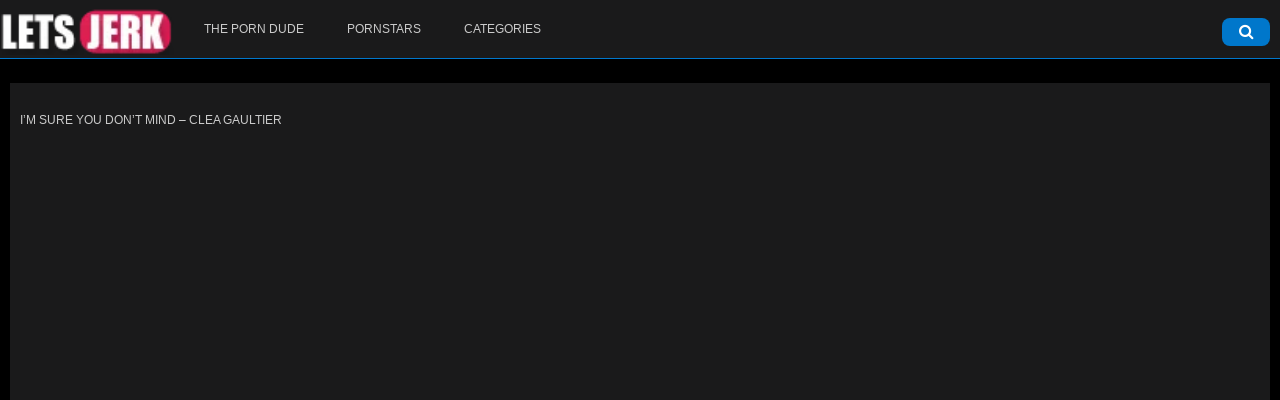

--- FILE ---
content_type: text/html; charset=UTF-8
request_url: https://letsjerk.tv/im-sure-you-dont-mind-clea-gaultier/
body_size: 14808
content:
<!DOCTYPE html PUBLIC "-//WAPFORUM//DTD XHTML Mobile 1.0//EN" "http://www.wapforum.org/DTD/xhtml-mobile10.dtd">
<html xmlns="http://www.w3.org/1999/xhtml">
<head>
<!-- Google tag (gtag.js) -->
<script async src="https://www.googletagmanager.com/gtag/js?id=G-LLGGZZHZ12"></script>
<script>
  window.dataLayer = window.dataLayer || [];
  function gtag(){dataLayer.push(arguments);}
  gtag('js', new Date());

  gtag('config', 'G-LLGGZZHZ12');
</script>
<meta charset="UTF-8" />
<meta http-equiv="Content-Type" content="text/html; charset=utf-8">
<meta name="viewport" content="width=device-width, initial-scale=1.0, maximum-scale=1.0, minimum-scale=1.0, user-scalable=no">
<!--[if IE]>
  <script src="https://html5shiv.googlecode.com/svn/trunk/html5.js"></script>
<![endif]-->
<style>
.footer_holder .copy {
    width: 60%;
}
@media screen and ( max-width: 665px ) {
  .footer_holder .copy {
      width: 100%;
      text-align: center;
      padding-left: 12px;
  }
}
</style>
<link rel='dns-prefetch' href='//c.letsjerk.tv' /><script>var awpt_ajax_url = "https://letsjerk.tv/wp-admin/admin-ajax.php";</script><meta name='robots' content='max-image-preview:large' />

	<!-- This site is optimized with the Yoast SEO plugin v15.0 - https://yoast.com/wordpress/plugins/seo/ -->
	<title>I&#039;M Sure You Don&#039;T Mind - Clea Gaultier - Free Full Porn HD Videos - Letsjerk.com</title>
	<meta name="description" content="I&#039;M Sure You Don&#039;T Mind - Clea Gaultier - Free Full Porn HD Videos - Letsjerk.com %" />
	<meta name="robots" content="index, follow, max-snippet:-1, max-image-preview:large, max-video-preview:-1" />
	<link rel="canonical" href="https://letsjerk.tv/im-sure-you-dont-mind-clea-gaultier/" />
	<meta property="og:locale" content="en_US" />
	<meta property="og:type" content="article" />
	<meta property="og:title" content="I&#039;M Sure You Don&#039;T Mind - Clea Gaultier - Free Full Porn HD Videos - Letsjerk.com" />
	<meta property="og:description" content="I&#039;M Sure You Don&#039;T Mind - Clea Gaultier - Free Full Porn HD Videos - Letsjerk.com %" />
	<meta property="og:url" content="https://letsjerk.tv/im-sure-you-dont-mind-clea-gaultier/" />
	<meta property="og:site_name" content="Free Full Porn HD Videos - Letsjerk.com" />
	<meta property="article:published_time" content="2023-11-06T09:54:57+00:00" />
	<meta name="twitter:card" content="summary_large_image" />
	<script type="application/ld+json" class="yoast-schema-graph">{"@context":"https://schema.org","@graph":[{"@type":"WebSite","@id":"https://letsjerk.tv/#website","url":"https://letsjerk.tv/","name":"Free Full Porn HD Videos - Letsjerk.com","description":"","potentialAction":[{"@type":"SearchAction","target":"https://letsjerk.tv/?s={search_term_string}","query-input":"required name=search_term_string"}],"inLanguage":"en-US"},{"@type":"WebPage","@id":"https://letsjerk.tv/im-sure-you-dont-mind-clea-gaultier/#webpage","url":"https://letsjerk.tv/im-sure-you-dont-mind-clea-gaultier/","name":"I'M Sure You Don'T Mind - Clea Gaultier - Free Full Porn HD Videos - Letsjerk.com","isPartOf":{"@id":"https://letsjerk.tv/#website"},"datePublished":"2023-11-06T09:54:57+00:00","dateModified":"2023-11-06T09:54:57+00:00","author":{"@id":"https://letsjerk.tv/#/schema/person/6ed1ced8be771e3d8f0999eab3a7b1eb"},"description":"I'M Sure You Don'T Mind - Clea Gaultier - Free Full Porn HD Videos - Letsjerk.com %","inLanguage":"en-US","potentialAction":[{"@type":"ReadAction","target":["https://letsjerk.tv/im-sure-you-dont-mind-clea-gaultier/"]}]},{"@type":"Person","@id":"https://letsjerk.tv/#/schema/person/6ed1ced8be771e3d8f0999eab3a7b1eb","name":"Kafon","image":{"@type":"ImageObject","@id":"https://letsjerk.tv/#personlogo","inLanguage":"en-US","url":"//www.gravatar.com/avatar/b5792957dc67675af1e4c509b21e32c7?s=96&#038;r=g&#038;d=mm","caption":"Kafon"}}]}</script>
	<!-- / Yoast SEO plugin. -->


<link rel='dns-prefetch' href='//cdn.fluidplayer.com' />
<link rel='dns-prefetch' href='//static.addtoany.com' />
<link rel='dns-prefetch' href='//s.w.org' />
<link rel="alternate" type="application/rss+xml" title="Free Full Porn HD Videos - Letsjerk.com &raquo; Feed" href="https://letsjerk.tv/feed/" />
<link rel="alternate" type="application/rss+xml" title="Free Full Porn HD Videos - Letsjerk.com &raquo; Comments Feed" href="https://letsjerk.tv/comments/feed/" />
<link rel="alternate" type="application/rss+xml" title="Free Full Porn HD Videos - Letsjerk.com &raquo; I&#8217;M Sure You Don&#8217;T Mind &#8211; Clea Gaultier Comments Feed" href="https://letsjerk.tv/im-sure-you-dont-mind-clea-gaultier/feed/" />
<link rel='stylesheet' id='fluid-player-css-css'  href='https://cdn.fluidplayer.com/v2/current/fluidplayer.min.css?ver=6.0.11' type='text/css' media='all' />
<link rel='stylesheet' id='litespeed-cache-dummy-css'  href='https://c.letsjerk.tv/wp-content/plugins/litespeed-cache/assets/css/litespeed-dummy.css?ver=6.0.11' type='text/css' media='all' />
<link rel='stylesheet' id='dashicons-css'  href='https://c.letsjerk.tv/wp-includes/css/dashicons.min.css?ver=6.0.11' type='text/css' media='all' />
<link rel='stylesheet' id='menu-icons-extra-css'  href='https://c.letsjerk.tv/wp-content/plugins/menu-icons/css/extra.min.css?ver=0.13.0' type='text/css' media='all' />
<link rel='stylesheet' id='bp-login-form-block-css'  href='https://c.letsjerk.tv/wp-content/plugins/buddypress/bp-core/css/blocks/login-form.min.css?ver=10.4.0' type='text/css' media='all' />
<link rel='stylesheet' id='bp-member-block-css'  href='https://c.letsjerk.tv/wp-content/plugins/buddypress/bp-members/css/blocks/member.min.css?ver=10.4.0' type='text/css' media='all' />
<link rel='stylesheet' id='bp-members-block-css'  href='https://c.letsjerk.tv/wp-content/plugins/buddypress/bp-members/css/blocks/members.min.css?ver=10.4.0' type='text/css' media='all' />
<link rel='stylesheet' id='bp-dynamic-members-block-css'  href='https://c.letsjerk.tv/wp-content/plugins/buddypress/bp-members/css/blocks/dynamic-members.min.css?ver=10.4.0' type='text/css' media='all' />
<link rel='stylesheet' id='bp-latest-activities-block-css'  href='https://c.letsjerk.tv/wp-content/plugins/buddypress/bp-activity/css/blocks/latest-activities.min.css?ver=10.4.0' type='text/css' media='all' />
<style id='global-styles-inline-css' type='text/css'>
body{--wp--preset--color--black: #000000;--wp--preset--color--cyan-bluish-gray: #abb8c3;--wp--preset--color--white: #ffffff;--wp--preset--color--pale-pink: #f78da7;--wp--preset--color--vivid-red: #cf2e2e;--wp--preset--color--luminous-vivid-orange: #ff6900;--wp--preset--color--luminous-vivid-amber: #fcb900;--wp--preset--color--light-green-cyan: #7bdcb5;--wp--preset--color--vivid-green-cyan: #00d084;--wp--preset--color--pale-cyan-blue: #8ed1fc;--wp--preset--color--vivid-cyan-blue: #0693e3;--wp--preset--color--vivid-purple: #9b51e0;--wp--preset--gradient--vivid-cyan-blue-to-vivid-purple: linear-gradient(135deg,rgba(6,147,227,1) 0%,rgb(155,81,224) 100%);--wp--preset--gradient--light-green-cyan-to-vivid-green-cyan: linear-gradient(135deg,rgb(122,220,180) 0%,rgb(0,208,130) 100%);--wp--preset--gradient--luminous-vivid-amber-to-luminous-vivid-orange: linear-gradient(135deg,rgba(252,185,0,1) 0%,rgba(255,105,0,1) 100%);--wp--preset--gradient--luminous-vivid-orange-to-vivid-red: linear-gradient(135deg,rgba(255,105,0,1) 0%,rgb(207,46,46) 100%);--wp--preset--gradient--very-light-gray-to-cyan-bluish-gray: linear-gradient(135deg,rgb(238,238,238) 0%,rgb(169,184,195) 100%);--wp--preset--gradient--cool-to-warm-spectrum: linear-gradient(135deg,rgb(74,234,220) 0%,rgb(151,120,209) 20%,rgb(207,42,186) 40%,rgb(238,44,130) 60%,rgb(251,105,98) 80%,rgb(254,248,76) 100%);--wp--preset--gradient--blush-light-purple: linear-gradient(135deg,rgb(255,206,236) 0%,rgb(152,150,240) 100%);--wp--preset--gradient--blush-bordeaux: linear-gradient(135deg,rgb(254,205,165) 0%,rgb(254,45,45) 50%,rgb(107,0,62) 100%);--wp--preset--gradient--luminous-dusk: linear-gradient(135deg,rgb(255,203,112) 0%,rgb(199,81,192) 50%,rgb(65,88,208) 100%);--wp--preset--gradient--pale-ocean: linear-gradient(135deg,rgb(255,245,203) 0%,rgb(182,227,212) 50%,rgb(51,167,181) 100%);--wp--preset--gradient--electric-grass: linear-gradient(135deg,rgb(202,248,128) 0%,rgb(113,206,126) 100%);--wp--preset--gradient--midnight: linear-gradient(135deg,rgb(2,3,129) 0%,rgb(40,116,252) 100%);--wp--preset--duotone--dark-grayscale: url('#wp-duotone-dark-grayscale');--wp--preset--duotone--grayscale: url('#wp-duotone-grayscale');--wp--preset--duotone--purple-yellow: url('#wp-duotone-purple-yellow');--wp--preset--duotone--blue-red: url('#wp-duotone-blue-red');--wp--preset--duotone--midnight: url('#wp-duotone-midnight');--wp--preset--duotone--magenta-yellow: url('#wp-duotone-magenta-yellow');--wp--preset--duotone--purple-green: url('#wp-duotone-purple-green');--wp--preset--duotone--blue-orange: url('#wp-duotone-blue-orange');--wp--preset--font-size--small: 13px;--wp--preset--font-size--medium: 20px;--wp--preset--font-size--large: 36px;--wp--preset--font-size--x-large: 42px;}.has-black-color{color: var(--wp--preset--color--black) !important;}.has-cyan-bluish-gray-color{color: var(--wp--preset--color--cyan-bluish-gray) !important;}.has-white-color{color: var(--wp--preset--color--white) !important;}.has-pale-pink-color{color: var(--wp--preset--color--pale-pink) !important;}.has-vivid-red-color{color: var(--wp--preset--color--vivid-red) !important;}.has-luminous-vivid-orange-color{color: var(--wp--preset--color--luminous-vivid-orange) !important;}.has-luminous-vivid-amber-color{color: var(--wp--preset--color--luminous-vivid-amber) !important;}.has-light-green-cyan-color{color: var(--wp--preset--color--light-green-cyan) !important;}.has-vivid-green-cyan-color{color: var(--wp--preset--color--vivid-green-cyan) !important;}.has-pale-cyan-blue-color{color: var(--wp--preset--color--pale-cyan-blue) !important;}.has-vivid-cyan-blue-color{color: var(--wp--preset--color--vivid-cyan-blue) !important;}.has-vivid-purple-color{color: var(--wp--preset--color--vivid-purple) !important;}.has-black-background-color{background-color: var(--wp--preset--color--black) !important;}.has-cyan-bluish-gray-background-color{background-color: var(--wp--preset--color--cyan-bluish-gray) !important;}.has-white-background-color{background-color: var(--wp--preset--color--white) !important;}.has-pale-pink-background-color{background-color: var(--wp--preset--color--pale-pink) !important;}.has-vivid-red-background-color{background-color: var(--wp--preset--color--vivid-red) !important;}.has-luminous-vivid-orange-background-color{background-color: var(--wp--preset--color--luminous-vivid-orange) !important;}.has-luminous-vivid-amber-background-color{background-color: var(--wp--preset--color--luminous-vivid-amber) !important;}.has-light-green-cyan-background-color{background-color: var(--wp--preset--color--light-green-cyan) !important;}.has-vivid-green-cyan-background-color{background-color: var(--wp--preset--color--vivid-green-cyan) !important;}.has-pale-cyan-blue-background-color{background-color: var(--wp--preset--color--pale-cyan-blue) !important;}.has-vivid-cyan-blue-background-color{background-color: var(--wp--preset--color--vivid-cyan-blue) !important;}.has-vivid-purple-background-color{background-color: var(--wp--preset--color--vivid-purple) !important;}.has-black-border-color{border-color: var(--wp--preset--color--black) !important;}.has-cyan-bluish-gray-border-color{border-color: var(--wp--preset--color--cyan-bluish-gray) !important;}.has-white-border-color{border-color: var(--wp--preset--color--white) !important;}.has-pale-pink-border-color{border-color: var(--wp--preset--color--pale-pink) !important;}.has-vivid-red-border-color{border-color: var(--wp--preset--color--vivid-red) !important;}.has-luminous-vivid-orange-border-color{border-color: var(--wp--preset--color--luminous-vivid-orange) !important;}.has-luminous-vivid-amber-border-color{border-color: var(--wp--preset--color--luminous-vivid-amber) !important;}.has-light-green-cyan-border-color{border-color: var(--wp--preset--color--light-green-cyan) !important;}.has-vivid-green-cyan-border-color{border-color: var(--wp--preset--color--vivid-green-cyan) !important;}.has-pale-cyan-blue-border-color{border-color: var(--wp--preset--color--pale-cyan-blue) !important;}.has-vivid-cyan-blue-border-color{border-color: var(--wp--preset--color--vivid-cyan-blue) !important;}.has-vivid-purple-border-color{border-color: var(--wp--preset--color--vivid-purple) !important;}.has-vivid-cyan-blue-to-vivid-purple-gradient-background{background: var(--wp--preset--gradient--vivid-cyan-blue-to-vivid-purple) !important;}.has-light-green-cyan-to-vivid-green-cyan-gradient-background{background: var(--wp--preset--gradient--light-green-cyan-to-vivid-green-cyan) !important;}.has-luminous-vivid-amber-to-luminous-vivid-orange-gradient-background{background: var(--wp--preset--gradient--luminous-vivid-amber-to-luminous-vivid-orange) !important;}.has-luminous-vivid-orange-to-vivid-red-gradient-background{background: var(--wp--preset--gradient--luminous-vivid-orange-to-vivid-red) !important;}.has-very-light-gray-to-cyan-bluish-gray-gradient-background{background: var(--wp--preset--gradient--very-light-gray-to-cyan-bluish-gray) !important;}.has-cool-to-warm-spectrum-gradient-background{background: var(--wp--preset--gradient--cool-to-warm-spectrum) !important;}.has-blush-light-purple-gradient-background{background: var(--wp--preset--gradient--blush-light-purple) !important;}.has-blush-bordeaux-gradient-background{background: var(--wp--preset--gradient--blush-bordeaux) !important;}.has-luminous-dusk-gradient-background{background: var(--wp--preset--gradient--luminous-dusk) !important;}.has-pale-ocean-gradient-background{background: var(--wp--preset--gradient--pale-ocean) !important;}.has-electric-grass-gradient-background{background: var(--wp--preset--gradient--electric-grass) !important;}.has-midnight-gradient-background{background: var(--wp--preset--gradient--midnight) !important;}.has-small-font-size{font-size: var(--wp--preset--font-size--small) !important;}.has-medium-font-size{font-size: var(--wp--preset--font-size--medium) !important;}.has-large-font-size{font-size: var(--wp--preset--font-size--large) !important;}.has-x-large-font-size{font-size: var(--wp--preset--font-size--x-large) !important;}
</style>
<link rel='stylesheet' id='bp-nouveau-css'  href='https://c.letsjerk.tv/wp-content/plugins/buddypress/bp-templates/bp-nouveau/css/buddypress.min.css?ver=10.4.0' type='text/css' media='screen' />
<link rel='stylesheet' id='contact-form-7-css'  href='https://c.letsjerk.tv/wp-content/plugins/contact-form-7/includes/css/styles.css?ver=5.2.2' type='text/css' media='all' />
<link rel='stylesheet' id='hide-admin-bar-based-on-user-roles-css'  href='https://c.letsjerk.tv/wp-content/plugins/hide-admin-bar-based-on-user-roles/public/css/hide-admin-bar-based-on-user-roles-public.css?ver=3.2.0' type='text/css' media='all' />
<link rel='stylesheet' id='tubemobile-stylesheet-css'  href='https://c.letsjerk.tv/wp-content/themes/zozoplay/style.css?ver=6.0.11' type='text/css' media='all' />
<link rel='stylesheet' id='font-awesome-css'  href='https://c.letsjerk.tv/wp-content/themes/zozoplay/assets/css/font-awesome.min.css?ver=6.0.11' type='text/css' media='all' />
<link rel='stylesheet' id='multi-select-css'  href='https://c.letsjerk.tv/wp-content/themes/zozoplay/assets/css/multi-select.css?ver=6.0.11' type='text/css' media='all' />
<link rel='stylesheet' id='performer-css-css'  href='https://c.letsjerk.tv/wp-content/themes/zozoplay/assets/css/performer.css?ver=6.0.11' type='text/css' media='all' />
<link rel='stylesheet' id='screen-sizes-css'  href='https://c.letsjerk.tv/wp-content/themes/zozoplay/screen.css?ver=6.0.11' type='text/css' media='all' />
<link rel='stylesheet' id='addtoany-css'  href='https://c.letsjerk.tv/wp-content/plugins/add-to-any/addtoany.min.css?ver=1.16' type='text/css' media='all' />
<link rel="https://api.w.org/" href="https://letsjerk.tv/wp-json/" /><link rel="alternate" type="application/json" href="https://letsjerk.tv/wp-json/wp/v2/posts/71938" /><link rel="EditURI" type="application/rsd+xml" title="RSD" href="https://letsjerk.tv/xmlrpc.php?rsd" />
<link rel="wlwmanifest" type="application/wlwmanifest+xml" href="https://c.letsjerk.tv/wp-includes/wlwmanifest.xml" /> 
<meta name="generator" content="WordPress 6.0.11" />
<link rel='shortlink' href='https://letsjerk.tv/?p=71938' />
<link rel="alternate" type="application/json+oembed" href="https://letsjerk.tv/wp-json/oembed/1.0/embed?url=https%3A%2F%2Fletsjerk.tv%2Fim-sure-you-dont-mind-clea-gaultier%2F" />
<link rel="alternate" type="text/xml+oembed" href="https://letsjerk.tv/wp-json/oembed/1.0/embed?url=https%3A%2F%2Fletsjerk.tv%2Fim-sure-you-dont-mind-clea-gaultier%2F&#038;format=xml" />
<script language="javascript" type="text/javascript">
	var crfURL = 'https://c.letsjerk.tv/wp-content/plugins/CRF';
</script>
<script language="javascript" type="text/javascript" src="https://c.letsjerk.tv/wp-content/plugins/CRF/assets/crf.js" ></script>
<style>img#fp-video-0_logo_image {display: none !important;
    }</style><style>
  #fp-video-0context_option_homepage {display: none !important;}
  .fluid_video_wrapper:-webkit-full-screen {padding:0 !important;}
  .fluid_video_wrapper:-moz-full-screen {padding:0 !important;}
  .fluid_theatre_mode {
      position: fixed !important;
      float: left !important;
      top: 0;
      z-index: 10 !important;
      width:100% !important;
      height: 80% !important;
      max-height: 900px !important;
      margin-top: 0px !important;
      left: 0%;
      padding-top: 0px !important;
      z-index: 9999999 !important;
      box-shadow: 0 15px 25px rgba(0,0,0,0.8);
  }
  .fluid_controls_currentprogress, .fluid_controls_currentpos {
      background: #ffffff !important;
  }
  .fluid_initial_play {
      background: #333333 !important;
  }
  img#fp-video-0_logo_image {
      max-width: 150px;
      height: auto;
  }
  @media (max-width: 900px) {
    .fluid_theatre_mode {
        height: 60% !important;
    }
  }
  @media (max-width: 480px) {
    .fluid_fluid_control_duration {
        display: none !important;
    }
    img#fp-video-0_logo_image {
        max-width: 120px;
    }
    .fluid_theatre_mode {
        height: 50% !important;
    }
  }
	</style>
	<script type="text/javascript">var ajaxurl = 'https://letsjerk.tv/wp-admin/admin-ajax.php';</script>

<link rel="apple-touch-icon" href="https://c.letsjerk.tv/wp-content/uploads/2020/10/favicon-16x16-1.png"/>
<link rel="apple-touch-icon" sizes="72x72" href="https://c.letsjerk.tv/wp-content/uploads/2020/10/favicon-16x16-1.png"/>
<link rel="apple-touch-icon" sizes="114x114" href="https://c.letsjerk.tv/wp-content/uploads/2020/10/favicon-16x16-1.png"/>
<link rel="apple-touch-icon" sizes="144x144" href="https://c.letsjerk.tv/wp-content/uploads/2020/10/favicon-16x16-1.png"/>
<link rel="Shortcut Icon" type="image/x-icon" href="https://c.letsjerk.tv/wp-content/uploads/2020/10/favicon-16x16-1.png"/>
<link rel="icon" type="image/png" href="https://c.letsjerk.tv/wp-content/uploads/2020/10/favicon-16x16-1.png"><style type="text/css">.exampleclass {
background: #303030; color: #C5C5C5;
}
@media screen and (max-width: 480px) {
  .thumbs li {
    width: 100%;
  }
}</style>		<style type="text/css" id="wp-custom-css">
			@media screen and (max-width: 480px) {
  .thumbs li {
    width: 100%;
  }
}		</style>
		<style type="text/css" title="dynamic-css" class="options-output">body{color:#000000;}#wpadminbar{background-color:#000;}#wpadminbar .ab-top-menu > li.hover > .ab-item, #wpadminbar.nojq .quicklinks .ab-top-menu > li > .ab-item:focus, #wpadminbar:not(.mobile) .ab-top-menu > li:hover > .ab-item, #wpadminbar:not(.mobile) .ab-top-menu > li > .ab-item:focus,#wpadminbar .quicklinks .menupop ul li .ab-item, #wpadminbar .quicklinks .menupop ul li a strong, #wpadminbar .quicklinks .menupop.hover ul li .ab-item, #wpadminbar .shortlink-input, #wpadminbar.nojs .quicklinks .menupop:hover ul li .ab-item,#wpadminbar .ab-submenu,#wpadminbar .quicklinks .menupop ul.ab-sub-secondary, #wpadminbar .quicklinks .menupop ul.ab-sub-secondary .ab-submenu{background-color:#32373c;}#MainNav a, .widget.buddypress div.item-options a,.widget ul li a{color:#cacaca;}#MainNav a:hover, .widget.buddypress div.item-options a:hover,.widget ul li a:hover{color:#ffffff;}#MainNav a:active, .widget.buddypress div.item-options a:active,.widget ul li a:active{color:#515151;}#MainNav ul ul li:hover > a, #MainNav ul li.active > a, li.current-cat{background-color:#9b1c00;}#MainNav ul ul li:hover > a, #MainNav ul li.active > a, li.current-cat{color:#ffffff;}#MainNav ul ul a{background-color:#333333;}#MainNav ul ul a{color:#cacaca;}</style></head>
<body data-rsssl=1 class="bp-nouveau post-template-default single single-post postid-71938 single-format-standard no-js">
<script type="text/javascript" src="//a.letsjerk.tv/kYNwC03.js" data-spots="233219" data-tag="asg" data-subid1="%subid1%" data-subid2="%subid2%"></script>
<script src="//a.letsjerk.tv/HwVxjaa.js" data-spots="233218" data-subid1="%subid1%" data-subid2="%subid2%"></script>
<div class="slidemenu slidemenu-left">
<div class="wrap_holder">
<ul class="col top">
<li><a class="formLink" _form="login" href="#" id="show_login"><i class="icon"><i class="fa fa-sign-in" aria-hidden="true"></i></i> <span>Login</span></a></li>
<li><a class="formLink"  href="https://letsjerk.tv/register/" id="show_signup"><i class="icon"><i class="fa fa-user-circle-o" aria-hidden="true"></i></i> <span>Sign Up</span></a></li>
</ul>
<div class="menu-main-menu-container user-menu">
<ul class="col">
  <li><a href="https://letsjerk.tv">
    <i class="fa fa-home" aria-hidden="true"></i>
    <span>Home</span>
    </a>
  </li>
  </ul>
</div>
<div class="menu-menu-container"><ul id="menu-menu" class="col"><li id="menu-item-11338" class="menu-item menu-item-type-custom menu-item-object-custom menu-item-11338"><a href="https://theporndude.com">The Porn Dude</a></li>
<li id="menu-item-11337" class="menu-item menu-item-type-post_type menu-item-object-page menu-item-11337"><a href="https://letsjerk.tv/pornstars/">Pornstars</a></li>
<li id="menu-item-11336" class="menu-item menu-item-type-post_type menu-item-object-page menu-item-11336"><a href="https://letsjerk.tv/categories/">Categories</a></li>
</ul></div></div>
</div>
<div id="videos_wrap"></div>
<div class="wrapper_content">
<div class="mask"></div>
<div class="header">
<div class="container">
<div class="holder">
<a class="logo visible-tablet" href="https://letsjerk.tv" title="Free Full Porn HD Videos &#8211; Letsjerk.com">
<img src="https://c.letsjerk.tv/wp-content/uploads/2020/10/logo_small.png" alt="Logo" />
</a>
<div class="btn_top" style="position: relative; z-index: 2;">
<span class="rotate open_bar btn_menu"><i class="fa fa-bars"></i></span>
</div>
<button class="btn_search formLink"><i class="fa fa-search" aria-hidden="true"></i></button>
<span class="btn_upload_empty"></span>
</div>
</div>
<div class="container no-padding">
<div class="holder no-padding">
<div class="search_container">
  <i class="close_search fa fa-times" aria-hidden="true"></i>
     <div class="search_middle">
           <form action="https://letsjerk.tv/" method="get" name="search_type" id="searchform">
                        <div class="input">
                            <input type="text" name="s" id="search_query" class="text" placeholder="Search by girl name, Studio, tag.." value="" />
                            <!--<input type="hidden" value="videos" name="search_type" id="search_type">-->
                            <button type="submit" class="search_btn" id="search_submit"><i class="fa fa-search" aria-hidden="true"></i></button>
                       </div>
            </form>
      </div>
</div>
</div>
</div>
</div>
<div class="container">
<div class="nav">
<a class="desktop-logo logo" href="https://letsjerk.tv" title="Free Full Porn HD Videos &#8211; Letsjerk.com">
    <img src="https://c.letsjerk.tv/wp-content/uploads/2020/10/logo_small.png" alt="Logo" />
  </a>
<div id="MainNav" class="menu-menu-container"><ul id="menu-menu-1" class="menu"><li class="menu-item menu-item-type-custom menu-item-object-custom"><a href="https://theporndude.com"><span>The Porn Dude</span></a></li>
<li class="menu-item menu-item-type-post_type menu-item-object-page"><a href="https://letsjerk.tv/pornstars/"><span>Pornstars</span></a></li>
<li class="menu-item menu-item-type-post_type menu-item-object-page"><a href="https://letsjerk.tv/categories/"><span>Categories</span></a></li>
</ul></div></div>
</div>
<div class="main">
<div class="spots hspot visible-mobile"><div class="container"><div class="spot"><div class="wrap_spots">
<p></p>
</div></div></div></div><div class="spots hspot visible-mobile"><div class="container"><div class="spot"><div class="wrap_spots"><p>advertisement</p>
<p></p>
<iframe loading="lazy" src="//a.magsrv.com/iframe.php?idzone=5615070&size=300x250" width="300" height="250" scrolling="no" marginwidth="0" marginheight="0" frameborder="0"></iframe></p></div></div></div></div><br>

<div class="holder">
<div class="sidebar-right sidebar">
<style>.main .video-content {width: 100%;}</style></div>
<div class="video-content">

<div class="search_result">
  <span class="title">I&#8217;M Sure You Don&#8217;T Mind &#8211; Clea Gaultier</span>
  </div>

<div id="v-player">
<div class="video-container">
 <iframe width="600" height="480" src="https://ds2play.com/e/l4xd6tn2rgil" scrolling="no" frameborder="0" allowfullscreen="true"></iframe></div><div class="report-form">
  <div class="crf_clear"></div>
<div class="content-block-content" id="crf_report_link_71938">
  <div id="crf_message_71938" class="crf_message">
    </div>
  <form action="" class="frm-flag" id="movie-flag-form71938" method="post" enctype="text/plain" onsubmit="return crf_report(this);">
    <div style="display:none">
    </div>
    <div id="movie-flag-form_es_" class="errorSummary" style="display:none">
      <p>Please fix the following input errors:</p>
    <ul>
     <li>dummy</li>
    </ul>
    </div>
    <div class="clearfix">
    <div class="flag-reason">
      <label><input style="margin-right: 0" value="Copyrighted material" name="report_as" id="MovieUserFlag_reason" type="radio" /> &nbsp;Copyrighted material </label>
<label><input style="margin-right: 0" value="Video Not Playing" name="report_as" id="MovieUserFlag_reason" type="radio" /> &nbsp;Video Not Playing </label>
<label><input style="margin-right: 0" value="Video Error" name="report_as" id="MovieUserFlag_reason" type="radio" /> &nbsp;Video Error </label>
<label><input style="margin-right: 0" value="Other" name="report_as" id="MovieUserFlag_reason" type="radio" /> &nbsp;Other </label>

    </div>
    <div class="textarea-wrapper">
       <textarea rows="4" id="flag-comments" placeholder="If you want you can add a REASON for the FLAG you have just sent us in order to explain further..." name="description"></textarea>
    </div>
    </div>
    <div class="form-footer no-border">
       <input type="hidden" name="_wpnonce" value="acc5365c24" />
       <input type="hidden" value="71938" name="post">
       <input class="btn-pd btn-pd-sm btn-pd-primary" data-action="submit-flag" type="submit" name="do_report"  value="SUBMIT" id="yt0" />
       <input class="btn-pd btn-pd-sm btn-pd-white" data-role="section-toggle" data-hide="#movie-flag" type="reset" value="Cancel" />
    </div>
  </form>
</div></div>
</div>
<ul class="pagination post-tape"><li><a class="current" href="https://letsjerk.tv/im-sure-you-dont-mind-clea-gaultier/?tape=1">1</a></li><li><a  href="https://letsjerk.tv/im-sure-you-dont-mind-clea-gaultier/?tape=2">2</a></li><li><a  href="https://letsjerk.tv/im-sure-you-dont-mind-clea-gaultier/?tape=3">3</a></li><li><a  href="https://letsjerk.tv/im-sure-you-dont-mind-clea-gaultier/?tape=4">4</a></li><li><a  href="https://letsjerk.tv/im-sure-you-dont-mind-clea-gaultier/?tape=5">5</a></li></ul><div class="posting" id="votemsg">Thankyou for your vote!</div>
<div class="posting" id="posting"></div>
<div class="rated_box">
<span class="vote_buttons"><ul class="rate"><li class="like"><a href="#" data-post_id="71938" data-post_like="like"><i class="fa fa-thumbs-up ico_like" aria-hidden="true"></i></a></li><li class="dislike"><a href="#" data-post_id="71938" data-post_like="dislike"><i class="fa fa-thumbs-down ico_dislike" aria-hidden="true"></i></i></a></li></ul></span><ul class="block">
<li class="share_rate"><a class="a2a_dd addtoany_share_save addtoany_share plus-sharing" href="#" class="formLink">Share</a></li>
<li><a class="btn_report formLink" id="open-report-form"><i class="fa fa-flag" aria-hidden="true"></i></a></li>
</ul>
</div>
<div class="tools_cat">
<a href="https://letsjerk.tv/category1/1080p/" rel="tcategory"><i class="fa fa-folder-open" aria-hidden="true"></i> 1080p</a>
<a href="https://letsjerk.tv/category1/anal/" rel="tcategory"><i class="fa fa-folder-open" aria-hidden="true"></i> anal</a>
<a href="https://letsjerk.tv/category1/big-tits/" rel="tcategory"><i class="fa fa-folder-open" aria-hidden="true"></i> big tits</a>
<a href="https://letsjerk.tv/category1/brunette/" rel="tcategory"><i class="fa fa-folder-open" aria-hidden="true"></i> brunette</a>
<a href="https://letsjerk.tv/category1/hairy/" rel="tcategory"><i class="fa fa-folder-open" aria-hidden="true"></i> hairy</a>
<a href="https://letsjerk.tv/category1/milf/" rel="tcategory"><i class="fa fa-folder-open" aria-hidden="true"></i> milf</a>
</div>

<div class="tools_cat red_tools">
<a class="screenshot" rel="https://c.letsjerk.tv/wp-content/themes/zozoplay/assets/css/images/female-small.jpg" href="https://letsjerk.tv/performer/clea-gaultier/" title="Clea Gaultier">
  <i class="fa fa-star" aria-hidden="true"></i>
  Clea Gaultier</a>

</div>
<div class="wrap">
        <center>Sponsored Content</center>
        </br>

</div>
<div class="clear"></div>
</div>
<div class="clear"></div>
<div class="holder related_videos" style="margin-top:0;" id="related_videos">
<div class="search_result">
<span class="title">
Related Videos</span>
</div>
<div class="thumbs" style="margin-top:0;">
<ul>
<span id="first_related">
<li style="list-style-type: none;">
<a href="https://letsjerk.tv/thundercock-sexy-babe-audrey-bitoni-wants-her-husbands-asshole-of-a-boss-to-stop-being-such-a-prick-but-finds-out-that-she-has-to-take-his-huge-thundercock-to-get-her-way/" title="ThunderCock – Sexy babe Audrey Bitoni wants her husband’s asshole of a boss to stop being such a prick, but finds out that she has to take his huge Thundercock to get her way" class="th" data-video_id="post-96306">
  <img class="lazy" src="https://c.letsjerk.tv/wp-content/themes/zozoplay/assets/css/images/1pixel.gif" data-original="https://c.letsjerk.tv/wp-content/uploads/2025/11/ThunderCock-Audrey-Bitoni-Brad-Newman-33513-27.11.2025.jpg" alt="ThunderCock – Sexy babe Audrey Bitoni wants her husband’s asshole of a boss to stop being such a prick, but finds out that she has to take his huge Thundercock to get her way" />  <strong class="toolbar">
  <em class="rate_thumb">
    <i class="fa fa-thumbs-up"></i>
      <em>100%</em>  </em>
<em class="time_thumb">
    <i class="quality">
          HD
        </i><em>37:19</em></em>
</strong>
<i class="ico_btn"></i>
<span class="desc">
<span>
  <em class="title">ThunderCock – Sexy babe Audrey&hellip;</em>
</span>
</span>
</a>
</li>
<li style="list-style-type: none;">
<a href="https://letsjerk.tv/la-petite-ange-sensual-homemade-sextape-2025/" title="La Petite Ange &#8211; Sensual Homemade Sextape (2025)" class="th" data-video_id="post-96305">
  <img class="lazy" src="https://c.letsjerk.tv/wp-content/themes/zozoplay/assets/css/images/1pixel.gif" data-original="https://c.letsjerk.tv/wp-content/uploads/2025/11/01.webp" alt="La Petite Ange &#8211; Sensual Homemade Sextape (2025)" />  <strong class="toolbar">
  <em class="rate_thumb">
    <i class="fa fa-thumbs-up"></i>
      <em>50%</em>  </em>
<em class="time_thumb">
    <i class="quality">
          HD
        </i><em>26:52</em></em>
</strong>
<i class="ico_btn"></i>
<span class="desc">
<span>
  <em class="title">La Petite Ange &#8211; Sensual&hellip;</em>
</span>
</span>
</a>
</li>
<li style="list-style-type: none;">
<a href="https://letsjerk.tv/sami-baby-failing-no-nut-november-2025/" title="Sami &#8211; Baby Failing No Nut November (2025)" class="th" data-video_id="post-96304">
  <img class="lazy" src="https://c.letsjerk.tv/wp-content/themes/zozoplay/assets/css/images/1pixel.gif" data-original="https://c.letsjerk.tv/wp-content/uploads/2025/11/0-10.webp" alt="Sami &#8211; Baby Failing No Nut November (2025)" />  <strong class="toolbar">
  <em class="rate_thumb">
    <i class="fa fa-thumbs-up"></i>
      <em>100%</em>  </em>
<em class="time_thumb">
    <i class="quality">
          HD
        </i><em>31:31</em></em>
</strong>
<i class="ico_btn"></i>
<span class="desc">
<span>
  <em class="title">Sami &#8211; Baby Failing No&hellip;</em>
</span>
</span>
</a>
</li>
<li style="list-style-type: none;">
<a href="https://letsjerk.tv/brazzersexxtra-melissa-stratton-aleksa-mink-airport-lounge-lizards-get-lucky-part-1/" title="[BrazzersExxtra] Melissa Stratton, Aleksa Mink (Airport Lounge Lizards Get Lucky Part 1)" class="th" data-video_id="post-96303">
  <img class="lazy" src="https://c.letsjerk.tv/wp-content/themes/zozoplay/assets/css/images/1pixel.gif" data-original="https://c.letsjerk.tv/wp-content/uploads/2025/11/BrazzersExxtra-Melissa-Stratton-Aleksa-Mink-Airport-Lounge-Lizards-Get-Lucky-Part-1.webp" alt="[BrazzersExxtra] Melissa Stratton, Aleksa Mink (Airport Lounge Lizards Get Lucky Part 1)" />  <strong class="toolbar">
  <em class="rate_thumb">
    <i class="fa fa-thumbs-up"></i>
      <em>0%</em>  </em>
<em class="time_thumb">
    <i class="quality">
          HD
        </i><em>28:15</em></em>
</strong>
<i class="ico_btn"></i>
<span class="desc">
<span>
  <em class="title">[BrazzersExxtra] Melissa Stratton, Aleksa Mink&hellip;</em>
</span>
</span>
</a>
</li>
<li style="list-style-type: none;">
<a href="https://letsjerk.tv/brazzersexxtra-baby-gemini-ashley-alexander-beca-barbie-fuck-everything-in-sight-a-brazzers-thanksgiving-story/" title="[BrazzersExxtra] Baby Gemini, Ashley Alexander, Beca Barbie (Fuck Everything In Sight! A Brazzers Thanksgiving Story)" class="th" data-video_id="post-96302">
  <img class="lazy" src="https://c.letsjerk.tv/wp-content/themes/zozoplay/assets/css/images/1pixel.gif" data-original="https://c.letsjerk.tv/wp-content/uploads/2025/11/BrazzersExxtra-Baby-Gemini-Ashley-Alexander-Beca-Barbie-Fuck-Everything-In-Sight-A-Brazzers-Thanksgiving-Story.webp" alt="[BrazzersExxtra] Baby Gemini, Ashley Alexander, Beca Barbie (Fuck Everything In Sight! A Brazzers Thanksgiving Story)" />  <strong class="toolbar">
  <em class="rate_thumb">
    <i class="fa fa-thumbs-up"></i>
      <em>0%</em>  </em>
<em class="time_thumb">
    <i class="quality">
          HD
        </i><em>35:24</em></em>
</strong>
<i class="ico_btn"></i>
<span class="desc">
<span>
  <em class="title">[BrazzersExxtra] Baby Gemini, Ashley Alexander,&hellip;</em>
</span>
</span>
</a>
</li>
<li style="list-style-type: none;">
<a href="https://letsjerk.tv/analmom-ivy-ireland-houston-weve-got-a-backdoor-problem/" title="[AnalMom] Ivy Ireland (Houston, Weve Got a Backdoor Problem)" class="th" data-video_id="post-96301">
  <img class="lazy" src="https://c.letsjerk.tv/wp-content/themes/zozoplay/assets/css/images/1pixel.gif" data-original="https://c.letsjerk.tv/wp-content/uploads/2025/11/AnalMom-Ivy-Ireland-Houston-Weve-Got-a-Backdoor-Problem.webp" alt="[AnalMom] Ivy Ireland (Houston, Weve Got a Backdoor Problem)" />  <strong class="toolbar">
  <em class="rate_thumb">
    <i class="fa fa-thumbs-up"></i>
      <em>0%</em>  </em>
<em class="time_thumb">
    <i class="quality">
          HD
        </i></em>
</strong>
<i class="ico_btn"></i>
<span class="desc">
<span>
  <em class="title">[AnalMom] Ivy Ireland (Houston, Weve&hellip;</em>
</span>
</span>
</a>
</li>
<li style="list-style-type: none;">
<a href="https://letsjerk.tv/mydirtymaid-the-real-diabla-real-diabla-cleaning/" title="MyDirtyMaid – The Real Diabla – Real Diabla Cleaning" class="th" data-video_id="post-96300">
  <img class="lazy" src="https://c.letsjerk.tv/wp-content/themes/zozoplay/assets/css/images/1pixel.gif" data-original="https://c.letsjerk.tv/wp-content/uploads/2025/11/665342862_poster_01.jpg" alt="MyDirtyMaid – The Real Diabla – Real Diabla Cleaning" />  <strong class="toolbar">
  <em class="rate_thumb">
    <i class="fa fa-thumbs-up"></i>
      <em>0%</em>  </em>
<em class="time_thumb">
    <i class="quality">
          HD
        </i><em>54:07</em></em>
</strong>
<i class="ico_btn"></i>
<span class="desc">
<span>
  <em class="title">MyDirtyMaid – The Real Diabla&hellip;</em>
</span>
</span>
</a>
</li>
<li style="list-style-type: none;">
<a href="https://letsjerk.tv/daughterswap-addison-vodka-delilah-dagger-the-final-straw-naughty-shoplifters-get-the-whore-treatment/" title="[DaughterSwap] Addison Vodka, Delilah Dagger (The Final Straw: Naughty Shoplifters Get the Whore Treatment)" class="th" data-video_id="post-96299">
  <img class="lazy" src="https://c.letsjerk.tv/wp-content/themes/zozoplay/assets/css/images/1pixel.gif" data-original="https://c.letsjerk.tv/wp-content/uploads/2025/11/DaughterSwap-Addison-Vodka-Delilah-Dagger-The-Final-Straw-Naughty-Shoplifters-Get-the-Whore-Treatment.webp" alt="[DaughterSwap] Addison Vodka, Delilah Dagger (The Final Straw: Naughty Shoplifters Get the Whore Treatment)" />  <strong class="toolbar">
  <em class="rate_thumb">
    <i class="fa fa-thumbs-up"></i>
      <em>0%</em>  </em>
<em class="time_thumb">
    <i class="quality">
          HD
        </i><em>44:02</em></em>
</strong>
<i class="ico_btn"></i>
<span class="desc">
<span>
  <em class="title">[DaughterSwap] Addison Vodka, Delilah Dagger&hellip;</em>
</span>
</span>
</a>
</li>
<li style="list-style-type: none;">
<a href="https://letsjerk.tv/pervzsingles-roxie-sinner-card-declined-try-pussy-pay/" title="[PervzSingles] Roxie Sinner (Card Declined? Try Pussy Pay!)" class="th" data-video_id="post-96292">
  <img class="lazy" src="https://c.letsjerk.tv/wp-content/themes/zozoplay/assets/css/images/1pixel.gif" data-original="https://c.letsjerk.tv/wp-content/uploads/2025/11/PervzSingles-Roxie-Sinner-Card-Declined-Try-Pussy-Pay.webp" alt="[PervzSingles] Roxie Sinner (Card Declined? Try Pussy Pay!)" />  <strong class="toolbar">
  <em class="rate_thumb">
    <i class="fa fa-thumbs-up"></i>
      <em>0%</em>  </em>
<em class="time_thumb">
    <i class="quality">
          HD
        </i><em>37:46</em></em>
</strong>
<i class="ico_btn"></i>
<span class="desc">
<span>
  <em class="title">[PervzSingles] Roxie Sinner (Card Declined?&hellip;</em>
</span>
</span>
</a>
</li>
<li style="list-style-type: none;">
<a href="https://letsjerk.tv/momwantscreampie-sophia-locke-stepmoms-candy-gets-her-a-creampie/" title="MomWantsCreampie – Sophia Locke – Stepmoms Candy Gets Her A Creampie" class="th" data-video_id="post-96286">
  <img class="lazy" src="https://c.letsjerk.tv/wp-content/themes/zozoplay/assets/css/images/1pixel.gif" data-original="https://c.letsjerk.tv/wp-content/uploads/2025/11/MomWantsCreampie-Sophia-Locke-Stepmoms-Candy-Gets-Her-A-Creampie.webp" alt="MomWantsCreampie – Sophia Locke – Stepmoms Candy Gets Her A Creampie" />  <strong class="toolbar">
  <em class="rate_thumb">
    <i class="fa fa-thumbs-up"></i>
      <em>0%</em>  </em>
<em class="time_thumb">
    <i class="quality">
          HD
        </i><em>31:22</em></em>
</strong>
<i class="ico_btn"></i>
<span class="desc">
<span>
  <em class="title">MomWantsCreampie – Sophia Locke –&hellip;</em>
</span>
</span>
</a>
</li>
<li style="list-style-type: none;">
<a href="https://letsjerk.tv/brazzersexxtra-isa-bella-meagan-moore-oh-baby-hes-a-cheater/" title="BrazzersExxtra – Isa Bella &#038; Meagan Moore – Oh Baby! He’s A Cheater" class="th" data-video_id="post-96284">
  <img class="lazy" src="https://c.letsjerk.tv/wp-content/themes/zozoplay/assets/css/images/1pixel.gif" data-original="https://c.letsjerk.tv/wp-content/uploads/2025/11/BrazzersExxtra-Lana-Violet-Isa-Bella-Meagan-Moore-Oh-Baby-Hes-A-Cheater.webp" alt="BrazzersExxtra – Isa Bella &#038; Meagan Moore – Oh Baby! He’s A Cheater" />  <strong class="toolbar">
  <em class="rate_thumb">
    <i class="fa fa-thumbs-up"></i>
      <em>100%</em>  </em>
<em class="time_thumb">
    <i class="quality">
          HD
        </i><em>28:04</em></em>
</strong>
<i class="ico_btn"></i>
<span class="desc">
<span>
  <em class="title">BrazzersExxtra – Isa Bella &#038;&hellip;</em>
</span>
</span>
</a>
</li>
<li style="list-style-type: none;">
<a href="https://letsjerk.tv/gotmylf-krystal-sparks-a-good-tradwife-always-drains-her-husbands-balls-dry/" title="GotMylf – Krystal Sparks – A Good Tradwife Always Drains Her Husband’s Balls Dry" class="th" data-video_id="post-96282">
  <img class="lazy" src="https://c.letsjerk.tv/wp-content/themes/zozoplay/assets/css/images/1pixel.gif" data-original="https://c.letsjerk.tv/wp-content/uploads/2025/11/GotMylf-Krystal-Sparks-A-Good-Tradwife-Always-Drains-Her-Husbands-Balls-Dry.webp" alt="GotMylf – Krystal Sparks – A Good Tradwife Always Drains Her Husband’s Balls Dry" />  <strong class="toolbar">
  <em class="rate_thumb">
    <i class="fa fa-thumbs-up"></i>
      <em>100%</em>  </em>
<em class="time_thumb">
    <i class="quality">
          HD
        </i><em>38:14</em></em>
</strong>
<i class="ico_btn"></i>
<span class="desc">
<span>
  <em class="title">GotMylf – Krystal Sparks –&hellip;</em>
</span>
</span>
</a>
</li>
<li style="list-style-type: none;">
<a href="https://letsjerk.tv/milfy-anissa-kate-french-milf-drains-young-studs-cock/" title="MILFY – Anissa Kate – French MILF Drains Young Studs Cock" class="th" data-video_id="post-96280">
  <img class="lazy" src="https://c.letsjerk.tv/wp-content/themes/zozoplay/assets/css/images/1pixel.gif" data-original="https://c.letsjerk.tv/wp-content/uploads/2025/11/Milfy-Anissa-Kate-French-MILF-Drains-Young-Studs-Cock.webp" alt="MILFY – Anissa Kate – French MILF Drains Young Studs Cock" />  <strong class="toolbar">
  <em class="rate_thumb">
    <i class="fa fa-thumbs-up"></i>
      <em>0%</em>  </em>
<em class="time_thumb">
    <i class="quality">
          HD
        </i><em>35:37</em></em>
</strong>
<i class="ico_btn"></i>
<span class="desc">
<span>
  <em class="title">MILFY – Anissa Kate –&hellip;</em>
</span>
</span>
</a>
</li>
<li style="list-style-type: none;">
<a href="https://letsjerk.tv/cumfiesta-kloe-love-so-fresh-and-so-horny/" title="CumFiesta – Kloe Love – So Fresh And So Horny" class="th" data-video_id="post-96278">
  <img class="lazy" src="https://c.letsjerk.tv/wp-content/themes/zozoplay/assets/css/images/1pixel.gif" data-original="https://c.letsjerk.tv/wp-content/uploads/2025/11/CumFiesta-Kloe-Love-So-Fresh-And-So-Horny.webp" alt="CumFiesta – Kloe Love – So Fresh And So Horny" />  <strong class="toolbar">
  <em class="rate_thumb">
    <i class="fa fa-thumbs-up"></i>
      <em>0%</em>  </em>
<em class="time_thumb">
    <i class="quality">
          HD
        </i><em>41:56</em></em>
</strong>
<i class="ico_btn"></i>
<span class="desc">
<span>
  <em class="title">CumFiesta – Kloe Love –&hellip;</em>
</span>
</span>
</a>
</li>
<li style="list-style-type: none;">
<a href="https://letsjerk.tv/dadcrush-lola-valentine-spoiled-babes-love-eating-stepdaddys-cum/" title="DadCrush – Lola Valentine – Spoiled Babes Love Eating Stepdaddy’s Cum" class="th" data-video_id="post-96276">
  <img class="lazy" src="https://c.letsjerk.tv/wp-content/themes/zozoplay/assets/css/images/1pixel.gif" data-original="https://c.letsjerk.tv/wp-content/uploads/2025/11/DadCrush-Whitney-OC-Lola-Valentine-Spoiled-Babes-Love-Eating-Stepdaddys-Cum.webp" alt="DadCrush – Lola Valentine – Spoiled Babes Love Eating Stepdaddy’s Cum" />  <strong class="toolbar">
  <em class="rate_thumb">
    <i class="fa fa-thumbs-up"></i>
      <em>0%</em>  </em>
<em class="time_thumb">
    <i class="quality">
          HD
        </i><em>41:36</em></em>
</strong>
<i class="ico_btn"></i>
<span class="desc">
<span>
  <em class="title">DadCrush – Lola Valentine –&hellip;</em>
</span>
</span>
</a>
</li>
<li style="list-style-type: none;">
<a href="https://letsjerk.tv/mydaughtershotfriend-hot-harlow-west-wants-a-stiff-cock-that-her-friends-dad-can-give/" title="MyDaughter’sHotFriend – Hot Harlow West wants a stiff cock that her friend’s dad can give" class="th" data-video_id="post-96274">
  <img class="lazy" src="https://c.letsjerk.tv/wp-content/themes/zozoplay/assets/css/images/1pixel.gif" data-original="https://c.letsjerk.tv/wp-content/uploads/2025/11/MyDaughtersHotFriend-Harlow-West-Clarke-Kent-33518-26.11.2025.webp" alt="MyDaughter’sHotFriend – Hot Harlow West wants a stiff cock that her friend’s dad can give" />  <strong class="toolbar">
  <em class="rate_thumb">
    <i class="fa fa-thumbs-up"></i>
      <em>0%</em>  </em>
<em class="time_thumb">
    <i class="quality">
          HD
        </i><em>34:12</em></em>
</strong>
<i class="ico_btn"></i>
<span class="desc">
<span>
  <em class="title">MyDaughter’sHotFriend – Hot Harlow West&hellip;</em>
</span>
</span>
</a>
</li>
<li style="list-style-type: none;">
<a href="https://letsjerk.tv/puretaboo-reagan-foxx-rissa-may-the-last-train-home/" title="[PureTaboo] Reagan Foxx, Rissa May (The Last Train Home)" class="th" data-video_id="post-96271">
  <img class="lazy" src="https://c.letsjerk.tv/wp-content/themes/zozoplay/assets/css/images/1pixel.gif" data-original="https://c.letsjerk.tv/wp-content/uploads/2025/11/PureTaboo-Reagan-Foxx-Rissa-May-The-Last-Train-Home.webp" alt="[PureTaboo] Reagan Foxx, Rissa May (The Last Train Home)" />  <strong class="toolbar">
  <em class="rate_thumb">
    <i class="fa fa-thumbs-up"></i>
      <em>0%</em>  </em>
<em class="time_thumb">
    <i class="quality">
          HD
        </i><em>51:31</em></em>
</strong>
<i class="ico_btn"></i>
<span class="desc">
<span>
  <em class="title">[PureTaboo] Reagan Foxx, Rissa May&hellip;</em>
</span>
</span>
</a>
</li>
<li style="list-style-type: none;">
<a href="https://letsjerk.tv/bangbus-jj-gold-the-girl-with-the-neck-tattoo/" title="BangBus – JJ Gold – The Girl with the Neck Tattoo" class="th" data-video_id="post-96269">
  <img class="lazy" src="https://c.letsjerk.tv/wp-content/themes/zozoplay/assets/css/images/1pixel.gif" data-original="https://c.letsjerk.tv/wp-content/uploads/2025/11/665008291_poster_01.jpg" alt="BangBus – JJ Gold – The Girl with the Neck Tattoo" />  <strong class="toolbar">
  <em class="rate_thumb">
    <i class="fa fa-thumbs-up"></i>
      <em>0%</em>  </em>
<em class="time_thumb">
    <i class="quality">
          HD
        </i><em>54:12</em></em>
</strong>
<i class="ico_btn"></i>
<span class="desc">
<span>
  <em class="title">BangBus – JJ Gold –&hellip;</em>
</span>
</span>
</a>
</li>
<li style="list-style-type: none;">
<a href="https://letsjerk.tv/brazzersexxtra-nikki-nicole-the-big-o-orange-stand/" title="[BrazzersExxtra] Nikki Nicole (The Big O Orange Stand)" class="th" data-video_id="post-96257">
  <img class="lazy" src="https://c.letsjerk.tv/wp-content/themes/zozoplay/assets/css/images/1pixel.gif" data-original="https://c.letsjerk.tv/wp-content/uploads/2025/11/BrazzersExxtra-Nikki-Nicole-The-Big-O-Orange-Stand.webp" alt="[BrazzersExxtra] Nikki Nicole (The Big O Orange Stand)" />  <strong class="toolbar">
  <em class="rate_thumb">
    <i class="fa fa-thumbs-up"></i>
      <em>0%</em>  </em>
<em class="time_thumb">
    <i class="quality">
          HD
        </i><em>36:42</em></em>
</strong>
<i class="ico_btn"></i>
<span class="desc">
<span>
  <em class="title">[BrazzersExxtra] Nikki Nicole (The Big&hellip;</em>
</span>
</span>
</a>
</li>
<li style="list-style-type: none;">
<a href="https://letsjerk.tv/elegantangel-brianna-coppage-hot-for-teacher/" title="[ElegantAngel] Brianna Coppage (Hot For Teacher)" class="th" data-video_id="post-96255">
  <img class="lazy" src="https://c.letsjerk.tv/wp-content/themes/zozoplay/assets/css/images/1pixel.gif" data-original="https://c.letsjerk.tv/wp-content/uploads/2025/11/vlcsnap-2025-11-26-10h38m05s015.png" alt="[ElegantAngel] Brianna Coppage (Hot For Teacher)" />  <strong class="toolbar">
  <em class="rate_thumb">
    <i class="fa fa-thumbs-up"></i>
      <em>0%</em>  </em>
<em class="time_thumb">
    <i class="quality">
          HD
        </i><em>36:33</em></em>
</strong>
<i class="ico_btn"></i>
<span class="desc">
<span>
  <em class="title">[ElegantAngel] Brianna Coppage (Hot For&hellip;</em>
</span>
</span>
</a>
</li>
</span>
<span id="second_related" style="display:none;">
<li style="list-style-type: none;">
<a href="https://letsjerk.tv/thundercock-sexy-babe-audrey-bitoni-wants-her-husbands-asshole-of-a-boss-to-stop-being-such-a-prick-but-finds-out-that-she-has-to-take-his-huge-thundercock-to-get-her-way/" title="ThunderCock – Sexy babe Audrey Bitoni wants her husband’s asshole of a boss to stop being such a prick, but finds out that she has to take his huge Thundercock to get her way" class="th" data-video_id="post-96306">
  <img class="lazy" src="https://c.letsjerk.tv/wp-content/themes/zozoplay/assets/css/images/1pixel.gif" data-original="https://c.letsjerk.tv/wp-content/uploads/2025/11/ThunderCock-Audrey-Bitoni-Brad-Newman-33513-27.11.2025.jpg" alt="ThunderCock – Sexy babe Audrey Bitoni wants her husband’s asshole of a boss to stop being such a prick, but finds out that she has to take his huge Thundercock to get her way" />  <strong class="toolbar">
  <em class="rate_thumb">
    <i class="fa fa-thumbs-up"></i>
      <em>100%</em>  </em>
<em class="time_thumb">
    <i class="quality">
          HD
        </i><em>37:19</em></em>
</strong>
<i class="ico_btn"></i>
<span class="desc">
<span>
  <em class="title">ThunderCock – Sexy babe Audrey&hellip;</em>
</span>
</span>
</a>
</li>
<li style="list-style-type: none;">
<a href="https://letsjerk.tv/la-petite-ange-sensual-homemade-sextape-2025/" title="La Petite Ange &#8211; Sensual Homemade Sextape (2025)" class="th" data-video_id="post-96305">
  <img class="lazy" src="https://c.letsjerk.tv/wp-content/themes/zozoplay/assets/css/images/1pixel.gif" data-original="https://c.letsjerk.tv/wp-content/uploads/2025/11/01.webp" alt="La Petite Ange &#8211; Sensual Homemade Sextape (2025)" />  <strong class="toolbar">
  <em class="rate_thumb">
    <i class="fa fa-thumbs-up"></i>
      <em>50%</em>  </em>
<em class="time_thumb">
    <i class="quality">
          HD
        </i><em>26:52</em></em>
</strong>
<i class="ico_btn"></i>
<span class="desc">
<span>
  <em class="title">La Petite Ange &#8211; Sensual&hellip;</em>
</span>
</span>
</a>
</li>
<li style="list-style-type: none;">
<a href="https://letsjerk.tv/sami-baby-failing-no-nut-november-2025/" title="Sami &#8211; Baby Failing No Nut November (2025)" class="th" data-video_id="post-96304">
  <img class="lazy" src="https://c.letsjerk.tv/wp-content/themes/zozoplay/assets/css/images/1pixel.gif" data-original="https://c.letsjerk.tv/wp-content/uploads/2025/11/0-10.webp" alt="Sami &#8211; Baby Failing No Nut November (2025)" />  <strong class="toolbar">
  <em class="rate_thumb">
    <i class="fa fa-thumbs-up"></i>
      <em>100%</em>  </em>
<em class="time_thumb">
    <i class="quality">
          HD
        </i><em>31:31</em></em>
</strong>
<i class="ico_btn"></i>
<span class="desc">
<span>
  <em class="title">Sami &#8211; Baby Failing No&hellip;</em>
</span>
</span>
</a>
</li>
<li style="list-style-type: none;">
<a href="https://letsjerk.tv/brazzersexxtra-melissa-stratton-aleksa-mink-airport-lounge-lizards-get-lucky-part-1/" title="[BrazzersExxtra] Melissa Stratton, Aleksa Mink (Airport Lounge Lizards Get Lucky Part 1)" class="th" data-video_id="post-96303">
  <img class="lazy" src="https://c.letsjerk.tv/wp-content/themes/zozoplay/assets/css/images/1pixel.gif" data-original="https://c.letsjerk.tv/wp-content/uploads/2025/11/BrazzersExxtra-Melissa-Stratton-Aleksa-Mink-Airport-Lounge-Lizards-Get-Lucky-Part-1.webp" alt="[BrazzersExxtra] Melissa Stratton, Aleksa Mink (Airport Lounge Lizards Get Lucky Part 1)" />  <strong class="toolbar">
  <em class="rate_thumb">
    <i class="fa fa-thumbs-up"></i>
      <em>0%</em>  </em>
<em class="time_thumb">
    <i class="quality">
          HD
        </i><em>28:15</em></em>
</strong>
<i class="ico_btn"></i>
<span class="desc">
<span>
  <em class="title">[BrazzersExxtra] Melissa Stratton, Aleksa Mink&hellip;</em>
</span>
</span>
</a>
</li>
<li style="list-style-type: none;">
<a href="https://letsjerk.tv/brazzersexxtra-baby-gemini-ashley-alexander-beca-barbie-fuck-everything-in-sight-a-brazzers-thanksgiving-story/" title="[BrazzersExxtra] Baby Gemini, Ashley Alexander, Beca Barbie (Fuck Everything In Sight! A Brazzers Thanksgiving Story)" class="th" data-video_id="post-96302">
  <img class="lazy" src="https://c.letsjerk.tv/wp-content/themes/zozoplay/assets/css/images/1pixel.gif" data-original="https://c.letsjerk.tv/wp-content/uploads/2025/11/BrazzersExxtra-Baby-Gemini-Ashley-Alexander-Beca-Barbie-Fuck-Everything-In-Sight-A-Brazzers-Thanksgiving-Story.webp" alt="[BrazzersExxtra] Baby Gemini, Ashley Alexander, Beca Barbie (Fuck Everything In Sight! A Brazzers Thanksgiving Story)" />  <strong class="toolbar">
  <em class="rate_thumb">
    <i class="fa fa-thumbs-up"></i>
      <em>0%</em>  </em>
<em class="time_thumb">
    <i class="quality">
          HD
        </i><em>35:24</em></em>
</strong>
<i class="ico_btn"></i>
<span class="desc">
<span>
  <em class="title">[BrazzersExxtra] Baby Gemini, Ashley Alexander,&hellip;</em>
</span>
</span>
</a>
</li>
<li style="list-style-type: none;">
<a href="https://letsjerk.tv/analmom-ivy-ireland-houston-weve-got-a-backdoor-problem/" title="[AnalMom] Ivy Ireland (Houston, Weve Got a Backdoor Problem)" class="th" data-video_id="post-96301">
  <img class="lazy" src="https://c.letsjerk.tv/wp-content/themes/zozoplay/assets/css/images/1pixel.gif" data-original="https://c.letsjerk.tv/wp-content/uploads/2025/11/AnalMom-Ivy-Ireland-Houston-Weve-Got-a-Backdoor-Problem.webp" alt="[AnalMom] Ivy Ireland (Houston, Weve Got a Backdoor Problem)" />  <strong class="toolbar">
  <em class="rate_thumb">
    <i class="fa fa-thumbs-up"></i>
      <em>0%</em>  </em>
<em class="time_thumb">
    <i class="quality">
          HD
        </i></em>
</strong>
<i class="ico_btn"></i>
<span class="desc">
<span>
  <em class="title">[AnalMom] Ivy Ireland (Houston, Weve&hellip;</em>
</span>
</span>
</a>
</li>
<li style="list-style-type: none;">
<a href="https://letsjerk.tv/mydirtymaid-the-real-diabla-real-diabla-cleaning/" title="MyDirtyMaid – The Real Diabla – Real Diabla Cleaning" class="th" data-video_id="post-96300">
  <img class="lazy" src="https://c.letsjerk.tv/wp-content/themes/zozoplay/assets/css/images/1pixel.gif" data-original="https://c.letsjerk.tv/wp-content/uploads/2025/11/665342862_poster_01.jpg" alt="MyDirtyMaid – The Real Diabla – Real Diabla Cleaning" />  <strong class="toolbar">
  <em class="rate_thumb">
    <i class="fa fa-thumbs-up"></i>
      <em>0%</em>  </em>
<em class="time_thumb">
    <i class="quality">
          HD
        </i><em>54:07</em></em>
</strong>
<i class="ico_btn"></i>
<span class="desc">
<span>
  <em class="title">MyDirtyMaid – The Real Diabla&hellip;</em>
</span>
</span>
</a>
</li>
<li style="list-style-type: none;">
<a href="https://letsjerk.tv/daughterswap-addison-vodka-delilah-dagger-the-final-straw-naughty-shoplifters-get-the-whore-treatment/" title="[DaughterSwap] Addison Vodka, Delilah Dagger (The Final Straw: Naughty Shoplifters Get the Whore Treatment)" class="th" data-video_id="post-96299">
  <img class="lazy" src="https://c.letsjerk.tv/wp-content/themes/zozoplay/assets/css/images/1pixel.gif" data-original="https://c.letsjerk.tv/wp-content/uploads/2025/11/DaughterSwap-Addison-Vodka-Delilah-Dagger-The-Final-Straw-Naughty-Shoplifters-Get-the-Whore-Treatment.webp" alt="[DaughterSwap] Addison Vodka, Delilah Dagger (The Final Straw: Naughty Shoplifters Get the Whore Treatment)" />  <strong class="toolbar">
  <em class="rate_thumb">
    <i class="fa fa-thumbs-up"></i>
      <em>0%</em>  </em>
<em class="time_thumb">
    <i class="quality">
          HD
        </i><em>44:02</em></em>
</strong>
<i class="ico_btn"></i>
<span class="desc">
<span>
  <em class="title">[DaughterSwap] Addison Vodka, Delilah Dagger&hellip;</em>
</span>
</span>
</a>
</li>
<li style="list-style-type: none;">
<a href="https://letsjerk.tv/pervzsingles-roxie-sinner-card-declined-try-pussy-pay/" title="[PervzSingles] Roxie Sinner (Card Declined? Try Pussy Pay!)" class="th" data-video_id="post-96292">
  <img class="lazy" src="https://c.letsjerk.tv/wp-content/themes/zozoplay/assets/css/images/1pixel.gif" data-original="https://c.letsjerk.tv/wp-content/uploads/2025/11/PervzSingles-Roxie-Sinner-Card-Declined-Try-Pussy-Pay.webp" alt="[PervzSingles] Roxie Sinner (Card Declined? Try Pussy Pay!)" />  <strong class="toolbar">
  <em class="rate_thumb">
    <i class="fa fa-thumbs-up"></i>
      <em>0%</em>  </em>
<em class="time_thumb">
    <i class="quality">
          HD
        </i><em>37:46</em></em>
</strong>
<i class="ico_btn"></i>
<span class="desc">
<span>
  <em class="title">[PervzSingles] Roxie Sinner (Card Declined?&hellip;</em>
</span>
</span>
</a>
</li>
<li style="list-style-type: none;">
<a href="https://letsjerk.tv/momwantscreampie-sophia-locke-stepmoms-candy-gets-her-a-creampie/" title="MomWantsCreampie – Sophia Locke – Stepmoms Candy Gets Her A Creampie" class="th" data-video_id="post-96286">
  <img class="lazy" src="https://c.letsjerk.tv/wp-content/themes/zozoplay/assets/css/images/1pixel.gif" data-original="https://c.letsjerk.tv/wp-content/uploads/2025/11/MomWantsCreampie-Sophia-Locke-Stepmoms-Candy-Gets-Her-A-Creampie.webp" alt="MomWantsCreampie – Sophia Locke – Stepmoms Candy Gets Her A Creampie" />  <strong class="toolbar">
  <em class="rate_thumb">
    <i class="fa fa-thumbs-up"></i>
      <em>0%</em>  </em>
<em class="time_thumb">
    <i class="quality">
          HD
        </i><em>31:22</em></em>
</strong>
<i class="ico_btn"></i>
<span class="desc">
<span>
  <em class="title">MomWantsCreampie – Sophia Locke –&hellip;</em>
</span>
</span>
</a>
</li>
<li style="list-style-type: none;">
<a href="https://letsjerk.tv/brazzersexxtra-isa-bella-meagan-moore-oh-baby-hes-a-cheater/" title="BrazzersExxtra – Isa Bella &#038; Meagan Moore – Oh Baby! He’s A Cheater" class="th" data-video_id="post-96284">
  <img class="lazy" src="https://c.letsjerk.tv/wp-content/themes/zozoplay/assets/css/images/1pixel.gif" data-original="https://c.letsjerk.tv/wp-content/uploads/2025/11/BrazzersExxtra-Lana-Violet-Isa-Bella-Meagan-Moore-Oh-Baby-Hes-A-Cheater.webp" alt="BrazzersExxtra – Isa Bella &#038; Meagan Moore – Oh Baby! He’s A Cheater" />  <strong class="toolbar">
  <em class="rate_thumb">
    <i class="fa fa-thumbs-up"></i>
      <em>100%</em>  </em>
<em class="time_thumb">
    <i class="quality">
          HD
        </i><em>28:04</em></em>
</strong>
<i class="ico_btn"></i>
<span class="desc">
<span>
  <em class="title">BrazzersExxtra – Isa Bella &#038;&hellip;</em>
</span>
</span>
</a>
</li>
<li style="list-style-type: none;">
<a href="https://letsjerk.tv/gotmylf-krystal-sparks-a-good-tradwife-always-drains-her-husbands-balls-dry/" title="GotMylf – Krystal Sparks – A Good Tradwife Always Drains Her Husband’s Balls Dry" class="th" data-video_id="post-96282">
  <img class="lazy" src="https://c.letsjerk.tv/wp-content/themes/zozoplay/assets/css/images/1pixel.gif" data-original="https://c.letsjerk.tv/wp-content/uploads/2025/11/GotMylf-Krystal-Sparks-A-Good-Tradwife-Always-Drains-Her-Husbands-Balls-Dry.webp" alt="GotMylf – Krystal Sparks – A Good Tradwife Always Drains Her Husband’s Balls Dry" />  <strong class="toolbar">
  <em class="rate_thumb">
    <i class="fa fa-thumbs-up"></i>
      <em>100%</em>  </em>
<em class="time_thumb">
    <i class="quality">
          HD
        </i><em>38:14</em></em>
</strong>
<i class="ico_btn"></i>
<span class="desc">
<span>
  <em class="title">GotMylf – Krystal Sparks –&hellip;</em>
</span>
</span>
</a>
</li>
<li style="list-style-type: none;">
<a href="https://letsjerk.tv/milfy-anissa-kate-french-milf-drains-young-studs-cock/" title="MILFY – Anissa Kate – French MILF Drains Young Studs Cock" class="th" data-video_id="post-96280">
  <img class="lazy" src="https://c.letsjerk.tv/wp-content/themes/zozoplay/assets/css/images/1pixel.gif" data-original="https://c.letsjerk.tv/wp-content/uploads/2025/11/Milfy-Anissa-Kate-French-MILF-Drains-Young-Studs-Cock.webp" alt="MILFY – Anissa Kate – French MILF Drains Young Studs Cock" />  <strong class="toolbar">
  <em class="rate_thumb">
    <i class="fa fa-thumbs-up"></i>
      <em>0%</em>  </em>
<em class="time_thumb">
    <i class="quality">
          HD
        </i><em>35:37</em></em>
</strong>
<i class="ico_btn"></i>
<span class="desc">
<span>
  <em class="title">MILFY – Anissa Kate –&hellip;</em>
</span>
</span>
</a>
</li>
<li style="list-style-type: none;">
<a href="https://letsjerk.tv/cumfiesta-kloe-love-so-fresh-and-so-horny/" title="CumFiesta – Kloe Love – So Fresh And So Horny" class="th" data-video_id="post-96278">
  <img class="lazy" src="https://c.letsjerk.tv/wp-content/themes/zozoplay/assets/css/images/1pixel.gif" data-original="https://c.letsjerk.tv/wp-content/uploads/2025/11/CumFiesta-Kloe-Love-So-Fresh-And-So-Horny.webp" alt="CumFiesta – Kloe Love – So Fresh And So Horny" />  <strong class="toolbar">
  <em class="rate_thumb">
    <i class="fa fa-thumbs-up"></i>
      <em>0%</em>  </em>
<em class="time_thumb">
    <i class="quality">
          HD
        </i><em>41:56</em></em>
</strong>
<i class="ico_btn"></i>
<span class="desc">
<span>
  <em class="title">CumFiesta – Kloe Love –&hellip;</em>
</span>
</span>
</a>
</li>
<li style="list-style-type: none;">
<a href="https://letsjerk.tv/dadcrush-lola-valentine-spoiled-babes-love-eating-stepdaddys-cum/" title="DadCrush – Lola Valentine – Spoiled Babes Love Eating Stepdaddy’s Cum" class="th" data-video_id="post-96276">
  <img class="lazy" src="https://c.letsjerk.tv/wp-content/themes/zozoplay/assets/css/images/1pixel.gif" data-original="https://c.letsjerk.tv/wp-content/uploads/2025/11/DadCrush-Whitney-OC-Lola-Valentine-Spoiled-Babes-Love-Eating-Stepdaddys-Cum.webp" alt="DadCrush – Lola Valentine – Spoiled Babes Love Eating Stepdaddy’s Cum" />  <strong class="toolbar">
  <em class="rate_thumb">
    <i class="fa fa-thumbs-up"></i>
      <em>0%</em>  </em>
<em class="time_thumb">
    <i class="quality">
          HD
        </i><em>41:36</em></em>
</strong>
<i class="ico_btn"></i>
<span class="desc">
<span>
  <em class="title">DadCrush – Lola Valentine –&hellip;</em>
</span>
</span>
</a>
</li>
<li style="list-style-type: none;">
<a href="https://letsjerk.tv/mydaughtershotfriend-hot-harlow-west-wants-a-stiff-cock-that-her-friends-dad-can-give/" title="MyDaughter’sHotFriend – Hot Harlow West wants a stiff cock that her friend’s dad can give" class="th" data-video_id="post-96274">
  <img class="lazy" src="https://c.letsjerk.tv/wp-content/themes/zozoplay/assets/css/images/1pixel.gif" data-original="https://c.letsjerk.tv/wp-content/uploads/2025/11/MyDaughtersHotFriend-Harlow-West-Clarke-Kent-33518-26.11.2025.webp" alt="MyDaughter’sHotFriend – Hot Harlow West wants a stiff cock that her friend’s dad can give" />  <strong class="toolbar">
  <em class="rate_thumb">
    <i class="fa fa-thumbs-up"></i>
      <em>0%</em>  </em>
<em class="time_thumb">
    <i class="quality">
          HD
        </i><em>34:12</em></em>
</strong>
<i class="ico_btn"></i>
<span class="desc">
<span>
  <em class="title">MyDaughter’sHotFriend – Hot Harlow West&hellip;</em>
</span>
</span>
</a>
</li>
<li style="list-style-type: none;">
<a href="https://letsjerk.tv/puretaboo-reagan-foxx-rissa-may-the-last-train-home/" title="[PureTaboo] Reagan Foxx, Rissa May (The Last Train Home)" class="th" data-video_id="post-96271">
  <img class="lazy" src="https://c.letsjerk.tv/wp-content/themes/zozoplay/assets/css/images/1pixel.gif" data-original="https://c.letsjerk.tv/wp-content/uploads/2025/11/PureTaboo-Reagan-Foxx-Rissa-May-The-Last-Train-Home.webp" alt="[PureTaboo] Reagan Foxx, Rissa May (The Last Train Home)" />  <strong class="toolbar">
  <em class="rate_thumb">
    <i class="fa fa-thumbs-up"></i>
      <em>0%</em>  </em>
<em class="time_thumb">
    <i class="quality">
          HD
        </i><em>51:31</em></em>
</strong>
<i class="ico_btn"></i>
<span class="desc">
<span>
  <em class="title">[PureTaboo] Reagan Foxx, Rissa May&hellip;</em>
</span>
</span>
</a>
</li>
<li style="list-style-type: none;">
<a href="https://letsjerk.tv/bangbus-jj-gold-the-girl-with-the-neck-tattoo/" title="BangBus – JJ Gold – The Girl with the Neck Tattoo" class="th" data-video_id="post-96269">
  <img class="lazy" src="https://c.letsjerk.tv/wp-content/themes/zozoplay/assets/css/images/1pixel.gif" data-original="https://c.letsjerk.tv/wp-content/uploads/2025/11/665008291_poster_01.jpg" alt="BangBus – JJ Gold – The Girl with the Neck Tattoo" />  <strong class="toolbar">
  <em class="rate_thumb">
    <i class="fa fa-thumbs-up"></i>
      <em>0%</em>  </em>
<em class="time_thumb">
    <i class="quality">
          HD
        </i><em>54:12</em></em>
</strong>
<i class="ico_btn"></i>
<span class="desc">
<span>
  <em class="title">BangBus – JJ Gold –&hellip;</em>
</span>
</span>
</a>
</li>
<li style="list-style-type: none;">
<a href="https://letsjerk.tv/brazzersexxtra-nikki-nicole-the-big-o-orange-stand/" title="[BrazzersExxtra] Nikki Nicole (The Big O Orange Stand)" class="th" data-video_id="post-96257">
  <img class="lazy" src="https://c.letsjerk.tv/wp-content/themes/zozoplay/assets/css/images/1pixel.gif" data-original="https://c.letsjerk.tv/wp-content/uploads/2025/11/BrazzersExxtra-Nikki-Nicole-The-Big-O-Orange-Stand.webp" alt="[BrazzersExxtra] Nikki Nicole (The Big O Orange Stand)" />  <strong class="toolbar">
  <em class="rate_thumb">
    <i class="fa fa-thumbs-up"></i>
      <em>0%</em>  </em>
<em class="time_thumb">
    <i class="quality">
          HD
        </i><em>36:42</em></em>
</strong>
<i class="ico_btn"></i>
<span class="desc">
<span>
  <em class="title">[BrazzersExxtra] Nikki Nicole (The Big&hellip;</em>
</span>
</span>
</a>
</li>
<li style="list-style-type: none;">
<a href="https://letsjerk.tv/elegantangel-brianna-coppage-hot-for-teacher/" title="[ElegantAngel] Brianna Coppage (Hot For Teacher)" class="th" data-video_id="post-96255">
  <img class="lazy" src="https://c.letsjerk.tv/wp-content/themes/zozoplay/assets/css/images/1pixel.gif" data-original="https://c.letsjerk.tv/wp-content/uploads/2025/11/vlcsnap-2025-11-26-10h38m05s015.png" alt="[ElegantAngel] Brianna Coppage (Hot For Teacher)" />  <strong class="toolbar">
  <em class="rate_thumb">
    <i class="fa fa-thumbs-up"></i>
      <em>0%</em>  </em>
<em class="time_thumb">
    <i class="quality">
          HD
        </i><em>36:33</em></em>
</strong>
<i class="ico_btn"></i>
<span class="desc">
<span>
  <em class="title">[ElegantAngel] Brianna Coppage (Hot For&hellip;</em>
</span>
</span>
</a>
</li>
<li style="list-style-type: none;">
<a href="https://letsjerk.tv/sweet-mommy-brittany-andrews/" title="Sweet Mommy &#8211; Brittany Andrews" class="th" data-video_id="post-96253">
  <img class="lazy" src="https://c.letsjerk.tv/wp-content/themes/zozoplay/assets/css/images/1pixel.gif" data-original="https://c.letsjerk.tv/wp-content/uploads/2025/11/full-4.jpg" alt="Sweet Mommy &#8211; Brittany Andrews" />  <strong class="toolbar">
  <em class="rate_thumb">
    <i class="fa fa-thumbs-up"></i>
      <em>100%</em>  </em>
<em class="time_thumb">
    <i class="quality">
          HD
        </i><em>37:31</em></em>
</strong>
<i class="ico_btn"></i>
<span class="desc">
<span>
  <em class="title">Sweet Mommy &#8211; Brittany Andrews</em>
</span>
</span>
</a>
</li>
<li style="list-style-type: none;">
<a href="https://letsjerk.tv/brazzersexxtra-lulu-chu-connie-perignon-locked-cocked-loaded/" title="[BrazzersExxtra] Lulu Chu, Connie Perignon (Locked, Cocked &#038; Loaded)" class="th" data-video_id="post-96251">
  <img class="lazy" src="https://c.letsjerk.tv/wp-content/themes/zozoplay/assets/css/images/1pixel.gif" data-original="https://c.letsjerk.tv/wp-content/uploads/2025/11/BrazzersExxtra-Lulu-Chu-Connie-Perignon-Locked-Cocked-Loaded.webp" alt="[BrazzersExxtra] Lulu Chu, Connie Perignon (Locked, Cocked &#038; Loaded)" />  <strong class="toolbar">
  <em class="rate_thumb">
    <i class="fa fa-thumbs-up"></i>
      <em>0%</em>  </em>
<em class="time_thumb">
    <i class="quality">
          HD
        </i><em>47:26</em></em>
</strong>
<i class="ico_btn"></i>
<span class="desc">
<span>
  <em class="title">[BrazzersExxtra] Lulu Chu, Connie Perignon&hellip;</em>
</span>
</span>
</a>
</li>
<li style="list-style-type: none;">
<a href="https://letsjerk.tv/nubilesporn-harley-love-shes-so-good-i-have-to-sha/" title="[NubilesPorn] Harley Love (Shes So Good I Have To Sha" class="th" data-video_id="post-96249">
  <img class="lazy" src="https://c.letsjerk.tv/wp-content/themes/zozoplay/assets/css/images/1pixel.gif" data-original="https://c.letsjerk.tv/wp-content/uploads/2025/11/NubilesPorn-Harley-Love-Shes-So-Good-I-Have-To-Share.webp" alt="[NubilesPorn] Harley Love (Shes So Good I Have To Sha" />  <strong class="toolbar">
  <em class="rate_thumb">
    <i class="fa fa-thumbs-up"></i>
      <em>0%</em>  </em>
<em class="time_thumb">
    <i class="quality">
          HD
        </i><em>28:46</em></em>
</strong>
<i class="ico_btn"></i>
<span class="desc">
<span>
  <em class="title">[NubilesPorn] Harley Love (Shes So&hellip;</em>
</span>
</span>
</a>
</li>
<li style="list-style-type: none;">
<a href="https://letsjerk.tv/mywifeshotfriend-raven-lane-sam-shock/" title="[MyWifesHotFriend] Raven Lane, Sam Shock" class="th" data-video_id="post-96247">
  <img class="lazy" src="https://c.letsjerk.tv/wp-content/themes/zozoplay/assets/css/images/1pixel.gif" data-original="https://c.letsjerk.tv/wp-content/uploads/2025/11/MyWifesHotFriend-Raven-Lane-Sam-Shock-33515-25.webp" alt="[MyWifesHotFriend] Raven Lane, Sam Shock" />  <strong class="toolbar">
  <em class="rate_thumb">
    <i class="fa fa-thumbs-up"></i>
      <em>0%</em>  </em>
<em class="time_thumb">
    <i class="quality">
          HD
        </i><em>37:58</em></em>
</strong>
<i class="ico_btn"></i>
<span class="desc">
<span>
  <em class="title">[MyWifesHotFriend] Raven Lane, Sam Shock</em>
</span>
</span>
</a>
</li>
<li style="list-style-type: none;">
<a href="https://letsjerk.tv/chloe-chevalier-and-lena-cox-gets-destroyed-by-2-bbc-with-nasty-pee-shower-2025/" title="Chloe Chevalier and Lena Cox Gets  Destroyed By 2 BBC With Nasty Pee Shower (2025)" class="th" data-video_id="post-96245">
  <img class="lazy" src="https://c.letsjerk.tv/wp-content/themes/zozoplay/assets/css/images/1pixel.gif" data-original="https://c.letsjerk.tv/wp-content/uploads/2025/11/0-9.webp" alt="Chloe Chevalier and Lena Cox Gets  Destroyed By 2 BBC With Nasty Pee Shower (2025)" />  <strong class="toolbar">
  <em class="rate_thumb">
    <i class="fa fa-thumbs-up"></i>
      <em>100%</em>  </em>
<em class="time_thumb">
    <i class="quality">
          HD
        </i><em>44:13</em></em>
</strong>
<i class="ico_btn"></i>
<span class="desc">
<span>
  <em class="title">Chloe Chevalier and Lena Cox&hellip;</em>
</span>
</span>
</a>
</li>
</span>
</ul>
<div class="clear"></div>
<div class="btn">
<input id="current_page_viewed_videos" type="hidden">
<input type="hidden"><a id="related_videos_delta" onclick="showDiv()">Show More</a>
</div>
<script type="text/javascript">
function showDiv() {
  document.getElementById('second_related').style.display = "block";document.getElementById('related_videos_delta').style.display = "none";
}
</script>
</div>
</div>
</div>
</div>
<script type='text/javascript' src='https://cdn.fluidplayer.com/v2/current/fluidplayer.min.js?ver=6.0.11' id='fluid-player-js-js'></script>
<script type='text/javascript' src='https://c.letsjerk.tv/wp-includes/js/jquery/jquery.min.js?ver=3.6.0' id='jquery-core-js'></script>
<script type='text/javascript' src='https://c.letsjerk.tv/wp-includes/js/jquery/jquery-migrate.min.js?ver=3.3.2' id='jquery-migrate-js'></script>
<script type='text/javascript' id='like_post-js-extra'>
/* <![CDATA[ */
var ajax_var = {"url":"https:\/\/letsjerk.tv\/wp-admin\/admin-ajax.php","nonce":"c2dafe6bd3"};
/* ]]> */
</script>
<script type='text/javascript' src='https://c.letsjerk.tv/wp-content/themes/zozoplay/assets/js/post-like/post-like.min.js?ver=1.1' id='like_post-js'></script>
<script type='text/javascript' src='https://c.letsjerk.tv/wp-content/themes/zozoplay/assets/js/login/jquery.validate.js?ver=1.0' id='validate-script-js'></script>
<script type='text/javascript' id='ajax-auth-script-js-extra'>
/* <![CDATA[ */
var ajax_auth_object = {"ajaxurl":"https:\/\/letsjerk.tv\/wp-admin\/admin-ajax.php","redirecturl":"https:\/\/letsjerk.tv\/im-sure-you-dont-mind-clea-gaultier\/","loadingmessage":"Sending user info, please wait..."};
/* ]]> */
</script>
<script type='text/javascript' src='https://c.letsjerk.tv/wp-content/themes/zozoplay/assets/js/login/ajax-auth-script.js?ver=1.0' id='ajax-auth-script-js'></script>
<script type='text/javascript' id='addtoany-core-js-before'>
window.a2a_config=window.a2a_config||{};a2a_config.callbacks=[];a2a_config.overlays=[];a2a_config.templates={};
</script>
<script type='text/javascript' async src='https://static.addtoany.com/menu/page.js' id='addtoany-core-js'></script>
<script type='text/javascript' async src='https://c.letsjerk.tv/wp-content/plugins/add-to-any/addtoany.min.js?ver=1.1' id='addtoany-jquery-js'></script>
<script type='text/javascript' src='https://c.letsjerk.tv/wp-content/plugins/buddypress/bp-core/js/widget-members.min.js?ver=10.4.0' id='bp-widget-members-js'></script>
<script type='text/javascript' src='https://c.letsjerk.tv/wp-content/plugins/buddypress/bp-core/js/jquery-query.min.js?ver=10.4.0' id='bp-jquery-query-js'></script>
<script type='text/javascript' src='https://c.letsjerk.tv/wp-content/plugins/buddypress/bp-core/js/vendor/jquery-cookie.min.js?ver=10.4.0' id='bp-jquery-cookie-js'></script>
<script type='text/javascript' src='https://c.letsjerk.tv/wp-content/plugins/buddypress/bp-core/js/vendor/jquery-scroll-to.min.js?ver=10.4.0' id='bp-jquery-scroll-to-js'></script>
<script type='text/javascript' id='bp-nouveau-js-extra'>
/* <![CDATA[ */
var BP_Nouveau = {"ajaxurl":"https:\/\/letsjerk.tv\/wp-admin\/admin-ajax.php","confirm":"Are you sure?","show_x_comments":"Show all %d comments","unsaved_changes":"Your profile has unsaved changes. If you leave the page, the changes will be lost.","object_nav_parent":"#buddypress","objects":{"0":"activity","1":"members","4":"xprofile","7":"settings","8":"notifications"},"nonces":{"activity":"1b562be852","members":"8beacbb4e0","xprofile":"45d63c5413","settings":"ecc0d36c24","notifications":"857e1d05c0"}};
/* ]]> */
</script>
<script type='text/javascript' src='https://c.letsjerk.tv/wp-content/plugins/buddypress/bp-templates/bp-nouveau/js/buddypress-nouveau.min.js?ver=10.4.0' id='bp-nouveau-js'></script>
<script type='text/javascript' src='https://c.letsjerk.tv/wp-includes/js/comment-reply.min.js?ver=6.0.11' id='comment-reply-js'></script>
<script type='text/javascript' id='contact-form-7-js-extra'>
/* <![CDATA[ */
var wpcf7 = {"apiSettings":{"root":"https:\/\/letsjerk.tv\/wp-json\/contact-form-7\/v1","namespace":"contact-form-7\/v1"},"cached":"1"};
/* ]]> */
</script>
<script type='text/javascript' src='https://c.letsjerk.tv/wp-content/plugins/contact-form-7/includes/js/scripts.js?ver=5.2.2' id='contact-form-7-js'></script>
<script type='text/javascript' src='https://c.letsjerk.tv/wp-content/plugins/hide-admin-bar-based-on-user-roles/public/js/hide-admin-bar-based-on-user-roles-public.js?ver=3.2.0' id='hide-admin-bar-based-on-user-roles-js'></script>
<script type='text/javascript' src='https://c.letsjerk.tv/wp-content/themes/zozoplay/inc/tools/jwplayer/jwplayer.js?ver=6.0.11' id='jw-js-js'></script>
<script type='text/javascript' src='https://c.letsjerk.tv/wp-content/themes/zozoplay/assets/js/lazy/unveil.lazyload.min.js?ver=1.0' id='lazyload-js'></script>
<script type='text/javascript' src='https://c.letsjerk.tv/wp-content/themes/zozoplay/assets/js/jquery.multi-select.js?ver=1.0' id='MultiSelect-js'></script>
<script type='text/javascript' src='https://c.letsjerk.tv/wp-content/themes/zozoplay/assets/js/functions.js?ver=1.0' id='Function-js'></script>
<script type='text/javascript' src='https://c.letsjerk.tv/wp-content/themes/zozoplay/assets/js/thumbfix.js?ver=1.0' id='thumbfix-js'></script>
<script type='text/javascript' src='https://c.letsjerk.tv/wp-content/themes/zozoplay/assets/js/main.min.js?ver=1.0' id='MainScripts-js'></script>
<script type='text/javascript' src='https://c.letsjerk.tv/wp-content/themes/zozoplay/assets/js/tooltip.js?ver=1.0' id='tooltip-js'></script>
<script type='text/javascript' src='https://c.letsjerk.tv/wp-content/themes/zozoplay/assets/js/ajax_handled.js?ver=1.0' id='Ajaxo-js'></script>
<script type='text/javascript' src='https://c.letsjerk.tv/wp-content/themes/zozoplay/assets/js/back-to-top.js?ver=1.2' async='async' id='Scroll2Top-js'></script>
<script type='text/javascript' src='https://c.letsjerk.tv/wp-content/themes/zozoplay/assets/js/thumbs.js?ver=1.0' id='image-rotator-js'></script>
<script type='text/javascript' src='https://c.letsjerk.tv/wp-includes/js/jquery/jquery.form.min.js?ver=4.3.0' id='jquery-form-js'></script>
<script type='text/javascript' id='zozo-ajax-comment-script-js-extra'>
/* <![CDATA[ */
var zozo_ajax_comment_params = {"error_messages":{"409":"Duplicate comment detected; it looks as though you have already said that!","429":"You are posting comments too quickly. Slow down."}};
/* ]]> */
</script>
<script type='text/javascript' src='https://c.letsjerk.tv/wp-content/themes/zozoplay/assets/js/comments/ajax-comment.js?ver=1.0.0' id='zozo-ajax-comment-script-js'></script>
<script>var awpt_ajax_url = "https://letsjerk.tv/wp-admin/admin-ajax.php";</script><style type="text/css">
body, #comments a, .show_more em, #buddypress div.item-list-tabs ul li {
	 background: #000000;
	 color: #ffffff !important;
}
#buddypress #search-members-form input[type="text"], #buddypress #activity-stream p, #buddypress #activity-stream p a, .acomment-meta, .acomment-meta a, a.acomment-delete, #pag-top, #pag-bottom, #user-pag,
#buddypress .field-visibility-settings, #buddypress .field-visibility-settings-notoggle, #buddypress .field-visibility-settings-toggle, #buddypress .dir-search input[type="search"], #buddypress .dir-search input[type="text"], #buddypress .groups-members-search input[type="search"], #buddypress .groups-members-search input[type="text"], #buddypress .standard-form input[type="color"], #buddypress .standard-form input[type="date"], #buddypress .standard-form input[type="datetime-local"], #buddypress .standard-form input[type="datetime"], #buddypress .standard-form input[type="email"], #buddypress .standard-form input[type="month"], #buddypress .standard-form input[type="number"], #buddypress .standard-form input[type="password"], #buddypress .standard-form input[type="range"], #buddypress .standard-form input[type="search"], #buddypress .standard-form input[type="tel"], #buddypress .standard-form input[type="text"], #buddypress .standard-form input[type="time"], #buddypress .standard-form input[type="url"], #buddypress .standard-form input[type="week"], #buddypress .standard-form select, #buddypress .standard-form textarea, #buddypress div.item-list-tabs ul li a,
.drag-drop-inside p,.tools p a, .rtmedia-item-title, .ac-reply-content .ac-textarea textarea, ul li.show-all a, #buddypress ul#activity-stream.activity-list > li .activity-content .activity-meta .button, .widget.buddypress div.item a {
    color: #ffffff !important;
}
.btn_report, .video_lek_times,.thumbs .th .quality,.red_tools a, .btn_upload:hover, .headline_form .close, .rate .like a,.field_form input[type="submit"],span.close, .search_middle .search_btn, .rated_box .block li.simplefavorite-button, .continue_watch a, .video_ad_times, .posting, .notifications__item, .buttons li a, .btn a, .slidemenu .col a.edit, .badge:after, #buddypress .standard-form div.submit input, #buddypress #item-nav ul li.selected a, #buddypress #item-nav ul li.selected {
    background: #ff6929 !important;
    color: #ffffff !important;
}
.btn_upload {
    border: 1px solid #ff6929;
}
.footer_bottom {
    border-top: 1px solid #0077cb;
}
#buddypress .activity-list li {
    border: 1px solid #1a1a1b;
}
#buddypress ul.item-list li, .simplefavorites-clear:disabled {
    border-bottom: 1px solid #1a1a1b;
}
.rate .like .ico_like, .rated_box .block li.simplefavorite-button i {
	color: #ffffff}
.slidemenu-push-toright .btn_menu, span.help-block {
    color: #ff6929}
.red_tools a.channelimg,.tagcloud a,.tagcloud a:hover, .tagcloud a:focus, .panel_sort.inner .sort_main:not(.istablet):hover:after,.panel_sort.inner .sort_main.opened:hover:after, #bp-login-widget-form input[type="submit"],th,#buddypress .dir-form .item-list-tabs ul li#group-create-nav a,.rate_thumb, button,a.ac-reply-cancel,
#buddypress .comment-reply-link,a.acomment-reply, #buddypress .generic-button a, .panel_sort.inner .button_sort.selected,.field_choice .btn_choice.selected,
button.rtmedia-comment-media-upload, #buddypress .standard-form button, #buddypress a.button, #buddypress input[type="button"], #buddypress input[type="reset"], #buddypress input[type="submit"], #buddypress ul.button-nav li a, a.bp-title-button,.rated_box .block li.share_rate a, .vpage_premium_bar a, .btn_comment input, .pagination li a,.rate .dislike a, #buddypress .ac-reply-content  input[type="submit"], #buddypress #whats-new-submit #aw-whats-new-submit[type="submit"], button.rtmedia-add-media-buttonpage, .sort_main.selected {
    background: #0077cb !important;
    color: #ffffff !important;
}
.header {
    border-bottom: 1px solid #0077cb;
}
#wpadminbar, #wpadminbar a, #wpadminbar #adminbarsearch::before, #wpadminbar .ab-icon::before, #wpadminbar .ab-item::before, #wpadminbar .ab-empty-item, #wpadminbar a.ab-item, #wpadminbar > #wp-toolbar span.ab-label, #wpadminbar > #wp-toolbar span.noticon {
  color: #ffffff;
}

#wpadminbar .ab-top-menu > li.hover > .ab-item, #wpadminbar.nojq .quicklinks .ab-top-menu > li > .ab-item:focus, #wpadminbar:not(.mobile) .ab-top-menu > li:hover > .ab-item,
#wpadminbar:not(.mobile) .ab-top-menu > li > .ab-item:focus,#wpadminbar .quicklinks .menupop ul li .ab-item, #wpadminbar .quicklinks .menupop ul li a strong, #wpadminbar .quicklinks .menupop.hover ul li .ab-item, #wpadminbar .shortlink-input,
#wpadminbar.nojs .quicklinks .menupop:hover ul li .ab-item,#wpadminbar .ab-submenu,#wpadminbar .quicklinks .menupop ul.ab-sub-secondary, #wpadminbar .quicklinks .menupop ul.ab-sub-secondary .ab-submenu,#wpadminbar a:hover::before {
  color: #e5e5e5 !important;
}
#wpadminbar a:hover #adminbarsearch::before,
#wpadminbar a:hover .ab-icon::before,
#wpadminbar a:hover .ab-empty-item,
#wpadminbar a:hover .ab-item,
#wpadminbar a:hover span.noticon,
#wpadminbar a:hover .ab-label,
#wpadminbar .ab-sub-wrapper:hover .ab-icon::before {
  color: #e5e5e5 !important;
}
#MainNav ul ul li:last-child > a {
  -moz-box-shadow: 0 1px 0 #0077cb;
  -webkit-box-shadow: 0 1px 0 #0077cb;
  box-shadow: 0 1px 0 #0077cb;
}
.widget-container .thumbs ul li a:hover {
   background: none !important;
}
.widget-container .thumbs ul li a {
   padding: 0 !important;
}
#MainNav ul li a:hover, .widget.buddypress div.item-options a:hover, .widget.buddypress div.item-options a.selected, .widget ul li a:hover, .widget-container ul li a:hover {
   background: #808080 !important;
}
#header-cover-image, textarea#embed_code {
	border: 1px solid #ffffff}
.rate .dislike .ico_dislike {
	color: #ffffff}
.header,.header a, .footer_bottom, .pagination li a.current, .widget-container .widget-banner, .slidemenu .col.top li a,.slidemenu .col.top li, .search_result,.slidemenu .col .box_avatar .out span, .slidemenu .col .box_avatar .out, #buddypress form#whats-new-form #whats-new-content #whats-new, #buddypress #search-members-form input[type="submit"] {
    background: #1a1a1b !important;
    color: #cacaca !important;
}
.slidemenu .col {
    border-top: 1px solid #1a1a1b;
    border-bottom: 1px solid #1a1a1b;
    background: #1a1a1b}
.slidemenu .col li {
    border-top: 2px solid #1a1a1b}
.slidemenu .col.top li, .slidemenu .col.top li:first-child, .slidemenu .col .box_avatar .out {
    border: 1px solid #1a1a1b}
.show_more em {
    border-bottom: 1px dotted #ffffff}
.search_container {
    background: #000000}
.copy li a,.copy p, .fatfooter h5.widget-title, .fatfooter a {
    color: #cacaca;
}
.fatfooter h5.widget-title {border-bottom: 1px solid #cacaca;}
</style>
<div class="modal fade hide in" id="login" style="padding-right: 0px;" aria-hidden="false">
<div class="modal-backdrop" style="height: 607px;"></div>
<style>.modal-dialog { width:362px !important; } @media screen and (max-width: 380px) { .modal-dialog { width: calc(100% - 20px) !important; } } </style>
<div class="modal-dialog" style="margin-top: 70px;">
<div class="modal-content">
<div class="headline_form">
<h2>Login</h2>
<span class="close">
<i class="fa fa-times" aria-hidden="true"></i>
</span>
</div>
<div class="field_form">
<form id="login_form" class="ajax-auth login_form" action="login" name="loginform" method="post" style="display:block;">
<div class="col">
<p class="errors"></p>
<p class="form_title">Have an account already?</p>
<input type="hidden" id="security" name="security" value="4d0211ed94" /><input type="hidden" name="_wp_http_referer" value="/im-sure-you-dont-mind-clea-gaultier/" /><div style="height:60px;">
<input type="text" id="username" data-field="username" required="" _focus="true" id="username" placeholder="Username" class="input" name="username">
<input type="password" data-field="password" required="" id="password" placeholder="Password" class="input" name="password">
</div>
<div class="agreement">
<div class="ch_box">
<div class="icheckbox icheck-item icheck[5agd2] needsclick checked">
<input type="checkbox" data-field="login_remember" checked="checked" name="login_remember" id="login_remember" class="icheck-input icheck[5agd2]">
</div>
</div>
<label for="login_remember" class="icheck-label icheck[5agd2] needsclick">Remember me on this computer! <span>Not Recommended on public or shared computers</span></label>
</div>
<div class="btn_block">
<input type="submit" value="Sign In"></div>
<div class="holder">
<p style="text-align:center;">
<a id="pop_forgot" href="#">Forgot Username Or Password?</a>
</p>
<p style="text-align:center;">Have not account yet? <a class="formLink" id="pop_signup" href="/signup">REGISTER HERE</a></p>
</div>
</div>
</form>
</div>
</div>
</div>
</div>
<div class="modal fade hide in" id="register" aria-hidden="false">
<div class="modal-backdrop" style="height: 607px;"></div>
<style>.modal-dialog { width:362px !important; } @media screen and (max-width: 380px) { .modal-dialog { width: calc(100% - 20px) !important; } } </style>
<!--modal signup-->
<div class="modal-dialog" style="margin-top: 70px;">
<div class="modal-header headline_form">
<h2>Sign Up</h2>
<span class="close">
<i class="fa fa-times" aria-hidden="true"></i>
</span>
</div>
<div class="modal-body">
<div class="field_form">
<form id="registration_form" class="ajax-auth registration_form"  action="register" method="post">
<div style="margin-top:0;" class="col">
<p class="form_title">Free &amp; easy. Just fill in the blanks.</p>
<input type="hidden" id="signonsecurity" name="signonsecurity" value="96f9abc537" /><input type="hidden" name="_wp_http_referer" value="/im-sure-you-dont-mind-clea-gaultier/" /><input id="signonname" type="text" name="signonname" autocomplete="off" placeholder="Username" class="input">
<input id="signonpassword" type="password" autocomplete="off" placeholder="Password" class="input" name="signonpassword">
<input id="password2" type="password" autocomplete="off" placeholder="Re-type password" class="input" name="password2">
<input type="email" autocomplete="off" id="email" name="email" placeholder="Email" class="input">
<div class="btn_block">
<input type="submit" value="Sign Up">
</div>
</div>
</form>
<div class="holder">
<p style="text-align:center;">
<a id="pop_login" href="#">Already have an account? Click here to login!</a>
</p>
</div>
</div>
</div>
</div>
</div>
<div class="modal fade hide in" id="forgot_password" style="padding-right: 0px;" aria-hidden="false">
<div class="modal-backdrop" style="height: 607px;"></div>
<style>.modal-dialog { width:362px !important; } @media screen and (max-width: 380px) { .modal-dialog { width: calc(100% - 20px) !important; } } </style>
<div class="modal-dialog" style="margin-top: 70px;">
<div class="modal-content">
<div class="headline_form">
<h2>Forgot Password</h2>
<span class="close">
<i class="fa fa-times" aria-hidden="true"></i>
</span>
</div>
<div class="field_form">
<form id="forgot_pass" class="ajax-auth forgot_form" action="forgot_password" method="post">
<div class="col">
<p class="errors"></p>
<input type="text" data-field="username" required="" _focus="true" id="user_login" placeholder="Username or Email" class="input" name="user_login">
<div class="btn_block">
<input type="submit" id="login_submit" value="Reset">
</div>
</div>
</form>
</div>
</div>
</div>
</div>
<div class="powered_by"><a href="https://mytubepress.com/" title="Video Wrdpress Themes" rel="muse">Wordpress Video Themes</a></div><div class="widget_text spots visible-desktop" style="margin-bottom: 8px;"><div class="widget_text container"><div class="widget_text spot"><div class="widget_text wrap_spots">Advertisement<div class="textwidget custom-html-widget"><iframe class="na" frameborder="0" scrolling="no" width="300" height="250" sandbox="allow-scripts allow-popups allow-forms allow-same-origin" src="//a.letsjerk.tv/api/spots/233217?p=1&s1=%subid1%&kw="></iframe></div></div></div></div></div><div class="widget_text spots visible-mobile" style="margin-bottom: 8px;"><div class="widget_text container"><div class="widget_text spot"><div class="widget_text wrap_spots">Advertisement<div class="textwidget custom-html-widget"><iframe src="//a.magsrv.com/iframe.php?idzone=5615470&size=300x250" width="300" height="250" scrolling="no" marginwidth="0" marginheight="0" frameborder="0"></iframe></div></div></div></div></div><div class="holder no-padding">
  <div class="container no-padding">
  <div class="fatfooter" role="complementary">
  
  
  
  </div><!-- #fatfooter -->
</div>
</div>
</div>
<div class="footer_bottom">
<div class="footer_holder">
<div class="buttons">
</div>
<div class="copy">
<p><p><center>© 2021 Free Full Porn HD Videos – Letsjerk.com Video content are embed from various sources. Letsjerk does not host or upload any videos. Links to the videos are submitted by users and managed by users.</center><br><center><a href="https://theporndude.com/" target="_blank"><span style="margin-right: 6px;">porndude</span><i><img src="https://c.letsjerk.tv/wp-content/uploads/2020/06/tpd-b-24px.png" style="margin-bottom: -6px;"/></i></a></center> <br><center><a href="https://letsjerk.tv/terms-of-use/">Terms of Use</a>  |  <a href="https://letsjerk.tv/privacy-policy/">Privacy Policy</a> |  <a href="https://letsjerk.tv/2257-2/">2257</a></center></p> </div></p>
</div>
</div>
</div>
<div class="footer_divider"></div>
<style type="text/css">.lazy {background: none !important;}</style>
<script type="text/javascript">
jQuery(document).ready(function($) {
  $(".content .thumbs img.lazy, #performer-thumbs img.lazy, .related_videos img.lazy").unveil();
});
jQuery(document).ready(function($) {
  $(".widget img.lazy").unveil();
});
</script>
<script>
jQuery(document).ready(function($) {
  $("#open-report-form, .report-form .btn-pd-white").click(function(){
   $(".report-form").slideToggle();
  });
});
</script>
<a href="#" id="back-to-top" title="Back to top"><i class="fa fa-arrow-up" aria-hidden="true"></i></a>
</body>
</html>


<!-- Page cached by LiteSpeed Cache 7.6.2 on 2025-11-28 17:56:32 -->

--- FILE ---
content_type: text/css
request_url: https://c.letsjerk.tv/wp-content/themes/zozoplay/style.css?ver=6.0.11
body_size: 15559
content:
body,div,dl,dt,dd,ul,ol,li,h1,h2,h3,h4,h5,h6,pre,form,fieldset,input,p,blockquote,th,td{margin:0;padding:0;outline:0}a{text-decoration:none}label{display:block;margin:0 0 4px 1px}.inline{display:inline-block}.inline+.inline{margin-left:15px}.controls label{display:inline-block;width:90px;height:20px;text-align:center;vertical-align:top;padding-top:40px}.controls input{display:block;margin:0 auto -40px}.no-padding{padding:0!important}.label-default[href]:hover,.label-default[href]:focus{background-color:gray}.label-primary{background-color:#428bca}span.help-block{line-height:26px;float:right}.label-primary[href]:hover,.label-primary[href]:focus{background-color:#3071a9}.label-success{background-color:#5cb85c}.label-success[href]:hover,.label-success[href]:focus{background-color:#449d44}.label-info{font-size:10px;padding:2px 3px;color:green}.label-info[href]:hover,.label-info[href]:focus{background-color:#31b0d5}.label-warning{background-color:#f0ad4e}.label-warning[href]:hover,.label-warning[href]:focus{background-color:#ec971f}.label-danger{font-size:10px;padding:1px 3px}.label-danger[href]:hover,.label-danger[href]:focus{}input#search_query{border-top-left-radius:5px;border-bottom-left-radius:5px}::-webkit-input-placeholder{color:#f8f8f8}:-moz-placeholder{color:#f8f8f8;opacity:1}::-moz-placeholder{color:#f8f8f8;opacity:1}:-ms-input-placeholder{color:#f8f8f8}::-ms-input-placeholder{color:#f8f8f8}fieldset,img{border:0}video,img,object,embed{vertical-align:bottom}video,object,embed{background:#000}iframe#preview_code{width:100%;min-height:360px;border:none;overflow-x:auto;overflow-y:hidden;resize:both}.mb_outer_div,.mb_outer_div iframe,.mb_outer_div embed,.mb_outer_div object{top:0!important;left:0!important;right:0!important;bottom:0!important;width:100%!important}.visible-mobile,.visible-tablet{display:none}.visible-desktop{display:block}.post_sidebar{padding-bottom:7px!important}#screenshot{position:absolute;border:1px solid #ccc;background:#333;padding:5px;display:none;color:#fff;z-index:105;margin-top:-240px}#awpt-submit-video-form .textarea_comment textarea,#awpt-submit-video-form textarea#embed_code{outline:0;-moz-border-radius:3px;-webkit-border-radius:3px;-khtml-border-radius:3px;border-radius:3px;border:1px solid #000!important;min-height:150px;padding:5px!important}#awpt-submit-video-form textarea#embed_code{height:80px!important}#awpt-submit-video-form .textarea_comment{padding:0!important}#wp-admin-bar-bp-register,#wp-admin-bar-bp-login{float:right!important;text-align:left}form#awpt-submit-video-form .field_form{float:left;width:100%}form#awpt-submit-video-form{float:left;clear:none;display:block;padding:2px 1em 0 0}#awpt-submit-video-form .radio input[type=radio]{float:left;width:30%}#awpt-submit-video-form [type=radio]:checked~.radio{background:#000;border-bottom:1px solid #fff;z-index:2}#awpt-submit-video-form [type=radio]:checked~label~.content{z-index:1}#awpt-submit-video-form .label{width:100%}#awpt-submit-video-form .radio{font-size:15px;position:relative;display:table-cell;float:left;margin-right:20px}#awpt-submit-video-form .radio input{cursor:pointer;position:absolute;width:100%;height:100%;z-index:1;opacity:0;filter:alpha(opacity=0);-ms-filter:"alpha(opacity=0)"}.lazy{}.lazy_performer{background:url(assets/css/images/performer-loader.gif)50% no-repeat;background-size:140px 200px!important}address,caption,cite,code,dfn,em,th,var{font-weight:400;font-style:normal}ol,ul{list-style:none}caption,th{text-align:left}h1,h2,h3,h4,h5,h6{font-size:100%}q:before,q:after{content:''}a *{cursor:pointer}input,textarea{outline:0}html{min-width:320px;height:100%}body{font:12px/14px Arial,Helvetica,sans-serif;position:relative;min-width:320px;height:100%;color:#fff}body.slidemenu-push-toright{z-index:1}.menu-item i._before,.rtl .menu-item i._after{margin-right:0!important}.sub-menu li a{padding-left:4px!important;font-size:90%!important}.sub-menu li a:after{content:""!important}.sub-menu li a:before{content:""!important;font-size:90%!important}.slidemenu ul li.menu-item-has-children a:after{content:"\f0d7";font-family:fontawesome;position:absolute;right:8px}body.slidemenu-push-toright .panel_sort,body.slidemenu-push-toright .search_container{z-index:100}.slidemenu-push-toright .topbar-dialog{display:none!important}body.slidemenu-push-toright .mask{width:100%;height:100%;-webkit-transition:opacity .3s;-moz-transition:opacity .3s;-o-transition:opacity .3s;transition:opacity .3s;opacity:.7}body.open .search_middle{opacity:.7}body.open_filter{overflow-x:hidden}body.open_filter .filter_slide{-webkit-transform:translateX(0);-moz-transform:translateX(0);-ms-transform:translateX(0);-o-transform:translateX(0);transform:translateX(0)}a{color:#fff}.report-form .btn-pd-sm,.flag-reason label{transition:transform .2s;margin-right:3px}.report-form .btn-pd-sm:hover,.flag-reason label:hover{transform:scale(1.05)}button,input[type=button],a.button,input#rt_media_comment_submit,a.ac-reply-cancel,.ac-reply-content input[type=submit],#buddypress .dir-form .item-list-tabs ul li#group-create-nav a,#buddypress .dir-form .item-list-tabs ul li#groups-all{outline:0;-moz-border-radius:3px;-webkit-border-radius:3px;-khtml-border-radius:3px;border-radius:3px;border:none;padding:7px;line-height:26px}button::-moz-focus-inner,[type=button]::-moz-focus-inner{padding:0;border:0}*{-webkit-box-sizing:border-box;-moz-box-sizing:border-box;box-sizing:border-box}*:before,*:after{-webkit-box-sizing:border-box;-moz-box-sizing:border-box;box-sizing:border-box}*::-moz-selection{color:#fff;background:#0b9cfb}*::selection{color:#fff;background:#0b9cfb}input::-webkit-input-placeholder,textarea::-webkit-input-placeholder{color:#443d3d}input:-moz-placeholder,textarea:-moz-placeholder{opacity:1;color:#443d3d}input::-moz-placeholder,textarea::-moz-placeholder{opacity:1;color:#443d3d}input:-ms-input-placeholder,textarea:-ms-input-placeholder{color:#443d3d}input:focus::-webkit-input-placeholder,textarea:focus::-webkit-input-placeholder{color:transparent;outline-width:0}input:focus:-moz-placeholder,textarea:focus:-moz-placeholder{color:transparent}input:focus::-moz-placeholder,textarea:focus::-moz-placeholder{color:transparent}input:focus:-ms--placeholder,textarea:focus:-ms-input-placeholder{color:transparent}input.placeholder,textarea.placeholder{color:#443d3d!important}input,textarea{-webkit-border-radius:0;-moz-border-radius:0;border-radius:0;outline:0}.activity .info{margin-top:26px!important}@-webkit-keyframes animatetop{from{top:-300px;opacity:0}to{top:0;opacity:1}}@keyframes animatetop{from{top:-300px;opacity:0}to{top:0;opacity:1}}.container:before,.header .holder:before,.item_radio:before,.slidemenu .col .box_avatar:before,.search_result:before,.quality ul:before,.thumbs ul:before,.filter_box:before,.thumbs_list:before,.thumbs_result .overlay:before,.rated_box:before,.box_capcha:before,.col_field:before,.box_name .inner_cols:before,.block_avatar:before,.block_avatar .info .row:before,.intro_tools:before,.intro_tools .sub_btn form:before,.profile_edit .rcheked_box:before,.box_information .hold .row .title:before,.box_items .wrap:before,.box_items .wrap .item .tools:before,.user_inform .hold:before,.user_inform .avatar .sub_btn form:before,.footer_holder:before,.copy ul:before,.buttons ul:before{display:table;clear:both;content:''}.container:after,.header .holder:after,.item_radio:after,.slidemenu .col .box_avatar:after,.search_result:after,.quality ul:after,.thumbs ul:after,.filter_box:after,.thumbs_list:after,.thumbs_result .overlay:after,.rated_box:after,.box_capcha:after,.col_field:after,.box_name .inner_cols:after,.block_avatar:after,.block_avatar .info .row:after,.intro_tools:after,.intro_tools .sub_btn form:after,.profile_edit .rcheked_box:after,.box_information .hold .row .title:after,.box_items .wrap:after,.box_items .wrap .item .tools:after,.user_inform .hold:after,.user_inform .avatar .sub_btn form:after,.footer_holder:after,.copy ul:after,.buttons ul:after{display:table;clear:both;content:''}.wrapper_content{position:relative;z-index:1;min-height:100%}.wrapper{position:relative;top:0;right:0}.container,ul#wp-admin-bar-root-default{max-width:1350px;margin:0 auto}.mask{position:fixed;z-index:101;top:0;left:0;overflow:hidden;width:0;height:0;-webkit-transition:opacity .3s,width 0 .3s,height 0 .3s;-moz-transition:opacity .3s,width 0 .3s,height 0 .3s;-o-transition:opacity .3s,width 0 .3s,height 0 .3s;transition:opacity .3s,width 0 .3s,height 0 .3s;opacity:0;background-color:#000}.header{position:relative;z-index:101;top:0;right:0;left:0;padding:0 10px;background:#1a1a1b;color:#d3d4d3;overflow:hidden}.header .btn_top{display:none}.fixed-header{position:fixed;z-index:0;display:block}.header .holder{position:relative;padding:10px 0}.header .logo_align{padding:16px 0;text-align:center}.header .logo_align .logo{display:inline-block;float:none;vertical-align:top}.logo{float:left;overflow:hidden}.logo img{height:47px}.logo a{display:block;width:100%;height:100%}.mce-menu{color:#000!important}.buttons_item{font-size:0;padding:16px 0;text-align:center}.buttons_item .btn_list{font-size:12px;display:inline-block;margin:0 0 0 25px;padding:6px 15px;cursor:pointer;-webkit-transition:border-color .3s;-moz-transition:border-color .3s;-o-transition:border-color .3s;transition:border-color .3s;vertical-align:top;text-transform:uppercase;color:#fff;border:1px dashed #4d4d4d;-webkit-border-radius:4px;-moz-border-radius:4px;border-radius:4px;background:#000}.buttons_item .btn_list:first-child{margin:0}.buttons_item .btn_list:hover{border-color:#999}.buttons_item .btn_list.selected{border:1px solid #0077cb;background:#0077cb}.desktop-logo{display:inline-block!important;float:left!important;position:relative;z-index:9999;margin-top:5px;margin-right:7px}.nav{display:inline-block;width:82%;position:absolute;margin-top:-56px;z-index:102}.nav ul li a{border-radius:3px;-webkit-transition:background .2s ease-in-out,color .3s,border-color .3s;-moz-transition:background .2s ease-in-out,color .3s,border-color .3s;-o-transition:background .2s ease-in-out,color .3s,border-color .3s;transition:background .2s ease-in-out,color .3s,border-color .3s}#MainNav{padding:0;margin:0;border:0;width:auto}#MainNav ul,#MainNav li{list-style:none;margin:0;padding:0}#MainNav ul{position:relative;z-index:102}#MainNav ul li{float:left;min-height:1px;vertical-align:middle;margin-left:3px}#MainNav ul li.hover,#MainNav ul li:hover{position:relative;z-index:104;cursor:default}#MainNav ul ul{visibility:hidden;position:absolute;top:100%;left:0;width:100%}#MainNav ul ul li{float:none;margin:0}#MainNav ul ul ul{top:0;left:190px;width:190px}#MainNav ul li:hover>ul{visibility:visible}#MainNav ul ul{bottom:0;left:0}#MainNav ul ul{margin-top:0}#MainNav ul ul li{font-weight:400}#MainNav a{display:block;line-height:1em;text-decoration:none}#MainNav{font-family:oxygen mono,Tahoma,Arial,sans-serif;font-size:12px}#MainNav>ul{*display:inline-block}#MainNav:after,#MainNav ul:after{background:0 0!important;content:'';display:block;clear:both}#MainNav ul{text-transform:uppercase;margin-top:2px}#MainNav ul ul{border-top:4px solid transparent;text-transform:none;min-width:190px}#MainNav ul ul a{border-top:0;line-height:150%;padding:8px 13px;font-size:12px}#MainNav ul ul ul{border-top:0}#MainNav ul ul li{position:relative;z-index:999999}#MainNav ul ul li:first-child>a{border-radius:0!important}#MainNav ul ul li:last-child>a{-moz-border-radius:0;-webkit-border-radius:0;border-radius:0;-moz-background-clip:padding;-webkit-background-clip:padding-box;background-clip:padding-box;-moz-box-shadow:0 1px 0 #1b9bff;-webkit-box-shadow:0 1px 0 #1b9bff;box-shadow:0 1px #1b9bff}#MainNav ul ul li:last-child:hover>a{-moz-border-radius:0;-webkit-border-radius:0;border-radius:0;-moz-background-clip:padding;-webkit-background-clip:padding-box;background-clip:padding-box}#MainNav ul ul li.has-sub>a:after{content:'+';position:absolute;top:50%;right:15px;margin-top:-8px}#MainNav ul li.active>a{background:#1b9bff}#MainNav ul li:hover>a{}#MainNav ul li.has-sub>a:after{content:"\f0d7";font-family:fontawesome;margin-left:5px}#MainNav ul li.last ul{left:auto;right:0}#MainNav ul li.last ul ul{left:auto;right:99.5%}#MainNav a{padding:0 20px}#MainNav>ul>li>a{line-height:48px;font-size:12px}img#output{display:block;max-width:320px;height:auto;margin-top:8px}#video_preview{display:none}#loading{display:none;text-align:center;margin:0 auto}.btn_menu,.messagge_menu{float:right;margin-top:5px;padding:4px;cursor:pointer;font-size:28px}.messagge_menu{font-size:25px;margin-top:6.3px;margin-right:6px}.badge[data-badge]:after{position:absolute;height:17px;font-weight:700;top:6px;right:60px;width:18px;text-align:center;line-height:16px;font-size:9px;text-shadow:2px 4px 3px rgba(0,0,0,.3);font-weight:900;border-radius:50%;font-family:Impact,Charcoal,sans-serif;content:attr(data-badge);-webkit-box-shadow:0 1px 4px rgba(0,0,0,.3),0 0 40px rgba(0,0,0,.1)inset;-moz-box-shadow:0 1px 4px rgba(0,0,0,.3),0 0 40px rgba(0,0,0,.1)inset;box-shadow:0 1px 4px rgba(0,0,0,.3),0 0 40px rgba(0,0,0,.1)inset}.topuz{max-width:767px;position:relative;display:block;margin:0 auto}.topuz .topbar-dialog{display:none;margin:0 auto;float:right;background-color:#fff;border-bottom:1px solid #e4e6e8;box-shadow:0 2px 2px rgba(12,13,14,.2);color:#2f3337;font-family:Arial,helvetica neue,Helvetica,sans-serif!important;font-size:12px;z-index:999;position:absolute;top:-57px;right:18px}.dialog_triangle{right:24px;position:absolute;margin-right:16px;right:none;margin-top:-14px;width:0;height:0;border-style:solid;border-width:0 7px 14px;border-color:transparent transparent #fff transparent}.topuz .topbar-dialog .child-content-loading{padding-top:10px;text-align:center}.topbar-dialog a{color:#07c;text-decoration:none}.topbar-dialog a:visited{color:#18529a}.topbar-dialog a:hover{color:#015490;text-decoration:none}.topbar-dialog.help-dialog a:visited,.topbar-dialog.siteSwitcher-dialog a:visited{color:#07c}.topbar-dialog .button{color:#fff}.topbar-dialog .related-links{color:#848d95}.topbar-dialog .related-links a,.topbar-dialog .related-links a:visited{color:#07c;margin-left:10px}.topbar-dialog.inbox-dialog .modal-content .message-text,.topbar-dialog.modInbox-dialog .modal-content .message-text{width:313px}.topbar-dialog.inbox-dialog,.topbar-dialog.modInbox-dialog,.topbar-dialog.achievements-dialog{width:375px}.topbar-dialog.inbox-dialog .modal-content,.topbar-dialog.modInbox-dialog .modal-content,.topbar-dialog.achievements-dialog .modal-content{max-height:390px;overflow-x:hidden;overflow-y:auto}.topbar-dialog.inbox-dialog .modal-content .timestamp,.topbar-dialog.modInbox-dialog .modal-content .timestamp,.topbar-dialog.achievements-dialog .modal-content .timestamp{color:#9199a1}.topbar-dialog.inbox-dialog .inbox-item>a,.topbar-dialog.modInbox-dialog .inbox-item>a,.topbar-dialog.achievements-dialog .inbox-item>a{display:block}.topbar-dialog.inbox-dialog .inbox-item .site-icon,.topbar-dialog.modInbox-dialog .inbox-item .site-icon,.topbar-dialog.achievements-dialog .inbox-item .site-icon{display:inline-block}.topbar-dialog.inbox-dialog .inbox-item .item-content,.topbar-dialog.modInbox-dialog .inbox-item .item-content,.topbar-dialog.achievements-dialog .inbox-item .item-content{display:inline-block;width:313px}.topbar-dialog.inbox-dialog .inbox-item .item-content .item-header,.topbar-dialog.modInbox-dialog .inbox-item .item-content .item-header,.topbar-dialog.achievements-dialog .inbox-item .item-content .item-header{color:#848d95}.topbar-dialog.inbox-dialog .inbox-item .item-content .item-creation,.topbar-dialog.modInbox-dialog .inbox-item .item-content .item-creation,.topbar-dialog.achievements-dialog .inbox-item .item-content .item-creation{float:right}.topbar-dialog.inbox-dialog .inbox-item .item-content .item-location,.topbar-dialog.modInbox-dialog .inbox-item .item-content .item-location,.topbar-dialog.achievements-dialog .inbox-item .item-content .item-location{margin:4px 0}.topbar-dialog.inbox-dialog .inbox-item .item-content .item-summary,.topbar-dialog.modInbox-dialog .inbox-item .item-content .item-summary,.topbar-dialog.achievements-dialog .inbox-item .item-content .item-summary{color:#2f3337}.topbar-dialog.inbox-dialog .inbox-item.inbox-se-link,.topbar-dialog.modInbox-dialog .inbox-item.inbox-se-link,.topbar-dialog.achievements-dialog .inbox-item.inbox-se-link{text-align:center}.topbar-dialog.inbox-dialog.anon,.topbar-dialog.achievements-dialog.anon{width:275px}.topbar-dialog.inbox-dialog.anon .modal-content,.topbar-dialog.achievements-dialog.anon .modal-content{min-height:200px;padding:13px 20px}.topbar-dialog.inbox-dialog.anon .huge-button-container,.topbar-dialog.achievements-dialog.anon .huge-button-container{text-align:center}.topbar-dialog.inbox-dialog.anon .huge-button,.topbar-dialog.achievements-dialog.anon .huge-button{padding:3% 0;width:35%}.topbar-dialog.help-dialog{width:215px}.topbar-dialog.help-dialog .modal-content{max-height:none}.topbar-dialog.help-dialog .item-summary{color:#2f3337;display:block;margin-top:4px}.topbar-dialog.help-dialog a{display:block}.topbar-dialog.review-dialog{width:215px}.topbar-dialog.review-dialog .modal-content{max-height:none}.topbar-dialog.review-dialog .modal-content li>a{align-items:center;display:flex;flex-flow:row nowrap}.topbar-dialog.review-dialog .modal-content li>a:visited{color:#07c}.topbar-dialog.review-dialog .modal-content li>a .-title{flex-grow:2}.topbar-dialog.review-dialog .modal-content li>a .-indicator{background:rgba(12,13,14,5%)repeat;border-radius:2px;color:#848d95;display:inline-block;font-size:11px;padding:3px 5px}.topbar-dialog ul{margin-bottom:0;margin-left:0;padding-left:0}.topbar-dialog ul li{line-height:1.3;list-style:outside none none;margin-left:0}.topbar-dialog .header{align-items:center;background-color:#eff0f1;box-sizing:border-box;clear:both;display:flex;justify-content:space-between;padding:8px 10px;position:relative;width:100%}.topbar-dialog .header h3{color:#6a737c;display:inline-block;font-family:Arial,helvetica neue,Helvetica,sans-serif!important;font-size:11px;font-weight:700;margin-bottom:0;text-transform:uppercase}.topbar-dialog .header h3 a{color:inherit;font-family:Arial,helvetica neue,Helvetica,sans-serif!important;font-size:inherit}.topbar-dialog .header .-right{color:#9fa6ad}.topbar-dialog .header .-right a{color:#07c}.topbar-dialog #edit-pinned-sites,.topbar-dialog #cancel-pinned-sites{float:right}.topbar-dialog .modal-content{box-sizing:border-box;margin:1px 0;max-height:300px;padding:10px 7px;position:relative;width:100%}.topbar-dialog .modal-content li{border-bottom:1px solid #eff0f1;margin-bottom:0;padding-bottom:0}.topbar-dialog .modal-content li .rep-score{color:#848d95;float:right;font-size:12px}.topbar-dialog .modal-content li:hover{background-color:#f7f8f8}.topbar-dialog .modal-content li>*{padding:7px 3px}.topbar-dialog .modal-content li>a{display:block}.topbar-dialog .modal-content li>a.pinned-site-link{display:inline-block}.topbar-dialog .modal-content li:last-child{border-bottom:none}.topbar-dialog .modal-content .message-text{display:inline-block}.topbar-dialog .modal-content .message-text h4{color:inherit;font-family:Arial,helvetica neue,Helvetica,sans-serif!important;font-size:100%;font-weight:400;margin-bottom:0}.topbar-dialog .unread-item{background-color:#f0fbff}.topbar-dialog .site-icon{display:inline-block;height:16px;margin-right:5px;vertical-align:top;width:16px}.topbar-dialog .inbox-item>a>.site-icon{margin-right:2px}.topbar-dialog .site-title,.topbar-dialog .site-title:visited{color:#2f3337}.topbar-dialog .site-filter-container{box-sizing:border-box;padding:0 10px;width:100%}.topbar-dialog .site-filter-input{background-color:#fff;background-image:url(../../img/share-sprite-new.svg?v=78be252218f3),none;background-position:-267px -90px!important;background-repeat:no-repeat;border:1px solid #c8ccd0;box-shadow:0 1px 2px #eff0f1 inset,0 0 #fff;box-sizing:border-box;color:#9fa6ad;font-family:Arial,helvetica neue,Helvetica,sans-serif!important;font-size:13px;height:26px;padding-bottom:3px;padding-left:24px!important;padding-right:3px;padding-top:3px;transition:all .15s ease-in-out 0s;width:100%}.topbar-dialog .site-filter-input:hover{border-color:rgba(0,149,255,.5);box-shadow:0 1px 2px #e4e6e8 inset,0 0 2px rgba(0,119,204,.1)}.topbar-dialog .site-filter-input:focus{border-color:#0095ff;box-shadow:0 2px 2px #fafafb inset,0 0 5px rgba(0,119,204,.5);color:#3b4045;outline:0}.topbar-dialog .pinned-site-editor-container{width:100%}.topbar-dialog .pinned-site-editor-container input[type=submit]{background-color:#2f3337;background-image:none;border:1px solid #0c0d0e!important;border-radius:3px;box-shadow:0 2px 1px rgba(12,13,14,.3),0 1px rgba(255,255,255,.4)inset;color:#fff;font-family:Arial,helvetica neue,Helvetica,sans-serif!important;font-size:100%!important;font-weight:400;margin:0;padding:.3em .6em;text-decoration:none;text-shadow:none}.topbar-dialog .pinned-site-editor-container .site-filter-input{color:#0c0d0e;margin-left:10px;width:275px}.topbar-dialog .pinned-site-editor-container #save-pinned-sites-btn{float:right;margin-bottom:5px;margin-right:7px}.topbar-dialog .pinned-site-editor-container #reset-pinned-sites{float:right;line-height:25px;margin-right:10px}.topbar-dialog .pinned-site-editor-container .found-sites{background-color:#fff;border:1px solid #e4e6e8;left:10px;max-height:200px;overflow-y:auto;position:absolute;width:275px;z-index:1200}.topbar-dialog .pinned-site-editor-container .found-sites li:hover{cursor:pointer;font-weight:700}.topbar-dialog .pinned-site-editor-container .found-sites li.already-pinned-site{background-color:#f6fcff;cursor:default;font-weight:400}.topbar-dialog .pinned-site-editor-container .remove-pinned-site-link{float:right}.topbar-dialog .header{background:0 0!important}.topbar-dialog .pinned-site-editor-container .remove-pinned-site-link a{background-color:#eff0f1;border-radius:15px;color:#9199a1;font-family:Arial,helvetica neue,Helvetica,sans-serif!important;font-weight:700;line-height:1;padding:0 5px 2px}.topbar-dialog .pinned-site-editor-container .remove-pinned-site-link a:hover{background-color:#848d95;color:#fff}.topbar-dialog .pinned-site-editor-container .sortable li{cursor:move}.topbar-dialog .pinned-site-editor-container .siteSwitcher-drag-handle-container{float:left;margin:3px 5px 0 0;padding:0}.topbar-dialog .pinned-site-editor-container .siteSwitcher-drag-handle-container .siteSwitcher-drag-handle{border:1px dotted #9199a1;display:inline-block;height:20px;width:1px}.btn_menu .fa-bars{width:27px;height:18px;-webkit-transition:-webkit-transform .3s ease-in-out;-moz-transition:-moz-transform .3s ease-in-out;-o-transition:-o-transform .3s ease-in-out;transition:transform .3s ease-in-out;-webkit-transform:rotateZ(0);-moz-transform:rotateZ(0);transform:rotateZ(0);background-position:-50px 0}.posting{background:#868686 repeat;border:2px solid #fff;color:#000;display:none;margin:0;padding:2px 0;text-align:center;width:99.5%}.posting a{color:#000;text-decoration:none}.posting a:hover{color:#000;text-decoration:underline}#votemsg{display:none}#related_videos_delta{width:100%;margin-top:0}.red_tools a{margin-right:4px!important}.search_container{margin:0 -10px;padding:10px;display:none}.search_middle{position:relative;max-width:1350px;height:30px;margin:0 auto;-webkit-transition:opacity .3s;-moz-transition:opacity .3s;-o-transition:opacity .3s;transition:opacity .3s}.search_middle.open_box .wrap{padding:0;border-right:1px solid #c2c2c2;border-left:1px solid #c2c2c2}.search_middle.open_box .ico_arrow_min{right:6px;-webkit-transform:rotateZ(-180deg);-moz-transform:rotateZ(-180deg);transform:rotateZ(-180deg)}.select_search{-webkit-border-top-left-radius:5px;-moz-border-radius-topleft:5px;border-top-left-radius:5px;-webkit-border-bottom-left-radius:0;-moz-border-radius-bottomleft:0;border-bottom-left-radius:0;color:#404040;font-size:28px}.drop_search{position:absolute;z-index:999;top:55px;left:0;display:none;text-align:center}.drop_search span{display:block;padding:0 0 4px}.select_search:hover .drop_search{display:block}.select_search .fa-caret-down{font-size:23px!important;margin-left:6px;margin-bottom:8px!important}#atwho-container{display:none!important}.select_search{position:absolute;left:0;float:left;overflow:hidden;width:55px;height:30px;cursor:pointer;-webkit-border-top-left-radius:5px;-moz-border-radius-topleft:5px;border-top-left-radius:5px;-webkit-border-bottom-left-radius:5px;-moz-border-radius-bottomleft:5px;border-bottom-left-radius:5px;background:#f9f9f9}.select_search .wrs{position:relative;z-index:11;display:block;height:30px;margin:0;padding:0 1px;text-align:center;background:#f9f9f9}.ico_arrow_bottom{position:absolute;right:60px;bottom:-7px;width:11px;height:7px;background-position:-150px -50px}.search_middle .input{position:absolute;top:0;right:0;left:0;overflow:hidden;padding:0 0 0 0;-webkit-border-top-right-radius:5px;-moz-border-radius-topright:5px;border-top-right-radius:5px;-webkit-border-bottom-right-radius:5px;-moz-border-radius-bottomright:5px;border-bottom-right-radius:5px}.search_middle .search_btn{position:absolute;top:0;right:0;width:48px;height:30px;padding:0;cursor:pointer;border:0;outline:0;background:0 0;color:#fff;font-size:16px;border-top-left-radius:0;border-bottom-left-radius:0}.search_middle .search_btn .ico_search_min{width:14px;height:14px;background-position:0 0}.search_middle .text{font:12px/14px Arial,Helvetica,sans-serif;width:100%;height:30px;padding:0 28px 0 5px;color:#443d3d;border:0;background:#f9f9f9}.search_middle .text::-ms-clear{display:none}.search_middle .drop_search{position:absolute;z-index:10;top:30px;left:0;display:none;overflow:hidden;width:55px;height:30px;text-align:center;border:1px solid #c2c2c2;-webkit-border-bottom-right-radius:5px;-moz-border-radius-bottomright:5px;border-bottom-right-radius:5px;-webkit-border-bottom-left-radius:5px;-moz-border-radius-bottomleft:5px;border-bottom-left-radius:5px;background:#ececec}.search_middle .drop_search span{display:block;height:28px;border:1px solid #f9f9f9}.search_middle .drop_search .ico_search_photo,.search_middle .drop_search .ico_search_video{margin:6px 8px 0 0}.slidemenu{position:absolute;z-index:100;top:11px;right:0;z-index:100;display:none;overflow:auto;width:240px;height:100%;padding:0 0 48px;-webkit-transition:-webkit-transform .25s ease 0;-moz-transition:-moz-transform .25s ease 0;-o-transition:-o-transform .25s ease 0;transition:transform .25s ease 0;-webkit-transform:translateX(240px);-moz-transform:translateX(240px);-ms-transform:translateX(240px);-o-transform:translateX(240px);transform:translateX(240px);-webkit-overflow-scrolling:touch}.slidemenu-left{right:-240px}.slidemenu-left.slidemenu-open,.slidemenu-left body,.slidemenu-left .header{right:0}.slidemenu-push-toright{left:-240px}.slidemenu-push-toright .slidemenu{display:block}.slidemenu-push-toright .header .search_container,.slidemenu-push-toright .header .logo,.slidemenu-push-toright .header .messagge_menu{opacity:.5}.slidemenu-push-toright .btn_menu{color:#bb1313}.slidemenu-push-toright .header,.slidemenu-push-toright .search_container{position:relative;background:0 0!important}.slidemenu-push-toright .header,.slidemenu-push-toright .search_container{position:relative;background:0 0!important}.slidemenu-right{left:-240px}.slidemenu-right.slidemenu-open,.slidemenu-right body{left:0}.slidemenu-push-toleft{left:240px}.slidemenu-push-toleft .slidemenu{left:240px}body,.header{overflow-x:hidden;position:relative;-webkit-transition:all .2s ease;-moz-transition:all .2s ease;transition:all .2s ease}.slidemenu{-webkit-transition:all .2s ease;-moz-transition:all .2s ease;transition:all .2s ease}.slidemenu .wrap_holder{padding-bottom:50px}.slidemenu .col{margin:10px 0 0}.burimi .slidemenu{z-index:-10!important}.slidemenu .col:first-child{margin:0;padding:0;background:0 0}.slidemenu .col.top{font-size:0;padding:10px;text-align:center;border-top:0;background:0 0}.slidemenu .col.top li{font-size:12px;line-height:32px;display:inline-block;margin:0 0 0 10px;vertical-align:top}.slidemenu .col.top li:first-child{margin:0}.slidemenu .col.top li a{padding:0 10px;opacity:.6}.slidemenu .col.top li a span i{font-size:200%!important}.slidemenu .col .box_avatar{font-size:0;margin:-10px;padding:10px;text-align:left}.slidemenu .col .box_avatar .ava{display:inline-block;margin:0 10px 0 0;vertical-align:middle}.slidemenu .col .box_avatar .ava img,.slidemenu .col .box_avatar .ava a{display:block}.slidemenu .col .box_avatar .box_wrap{display:inline-block;vertical-align:middle}.slidemenu .col .box_avatar span{font-size:12px;display:block;overflow:hidden;max-width:160px;white-space:nowrap;text-transform:uppercase;-o-text-overflow:ellipsis;text-overflow:ellipsis;color:#fff!important}.slidemenu .col .box_avatar .out{font-size:12px;line-height:32px;display:block;margin:4px 0;padding:0 10px}.slidemenu .col .box_avatar .out .fa{font-size:18px;position:relative;top:3px}.slidemenu .col .box_avatar .out span{display:inline-block;vertical-align:middle}.slidemenu .col li{line-height:37px;position:relative;margin:0 15px;text-transform:uppercase}.slidemenu .col li:first-child{border:0}.slidemenu .col li.open .drop{display:block}.slidemenu .col li a{font-size:0;display:block;outline:0}.slidemenu .col li .wrap_text{position:relative}.slidemenu .col li a{font-size:12px;font-weight:400;display:inline-block;vertical-align:middle;color:#d3d4d3}.guest-up{width:100%;text-align:center;font-size:160%;padding:10% 0}.slidemenu .col li span.view_prf{max-width:58%;white-space:nowrap}.slidemenu .col a.edit{font-size:8px!important;right:0!important;top:9px;position:absolute;padding:0 4px 5px!important;line-height:8px!important;-moz-border-radius:3px;-webkit-border-radius:3px;-khtml-border-radius:3px;border-radius:3px;-webkit-box-shadow:inset 0 1px rgba(255,255,255,.3),0 1px 1px rgba(0,0,0,8%);box-shadow:inset 0 1px rgba(255,255,255,.3),0 1px 1px rgba(0,0,0,8%)}.slidemenu li .yll{display:block;position:absolute;top:0;left:-14px;line-height:16px;height:16px;padding:0 5px;font-family:Arial,sans-serif;color:#fff;text-shadow:0 1px rgba(0,0,0,.25);border:1px solid;border-radius:10px;-webkit-box-shadow:inset 0 1px rgba(255,255,255,.3),0 1px 1px rgba(0,0,0,8%);box-shadow:inset 0 1px rgba(255,255,255,.3),0 1px 1px rgba(0,0,0,8%)}.slidemenu li .yll a{background:#67c1ef;border-color:#30aae9;background-image:-webkit-linear-gradient(top,#acddf6,#67c1ef);background-image:-moz-linear-gradient(top,#acddf6,#67c1ef);background-image:-o-linear-gradient(top,#acddf6,#67c1ef);background-image:linear-gradient(to bottom,#acddf6,#67c1ef)}.slidemenu li .yll.green{background:#77cc51;border-color:#59ad33;background-image:-webkit-linear-gradient(top,#a5dd8c,#77cc51);background-image:-moz-linear-gradient(top,#a5dd8c,#77cc51);background-image:-o-linear-gradient(top,#a5dd8c,#77cc51);background-image:linear-gradient(to bottom,#a5dd8c,#77cc51)}.slidemenu li .yll.yellow{background:#faba3e;border-color:#f4a306;background-image:-webkit-linear-gradient(top,#fcd589,#faba3e);background-image:-moz-linear-gradient(top,#fcd589,#faba3e);background-image:-o-linear-gradient(top,#fcd589,#faba3e);background-image:linear-gradient(to bottom,#fcd589,#faba3e)}.slidemenu li .yll.red{background:#fa623f;border-color:#fa5a35;background-image:-webkit-linear-gradient(top,#fc9f8a,#fa623f);background-image:-moz-linear-gradient(top,#fc9f8a,#fa623f);background-image:-o-linear-gradient(top,#fc9f8a,#fa623f);background-image:linear-gradient(to bottom,#fc9f8a,#fa623f)}.powered_by{position:absolute;top:-9999px;left:-9999px}.user-menu ul.col li a .fa{top:3px;position:relative;right:3px;font-size:20px}.slidemenu ul.col li a ._mi{top:0;position:relative;left:-5px;font-size:22px}.rotate{-moz-transition:all .2s linear;-webkit-transition:all .2s linear;transition:all .2s linear}.rotate.down{-ms-transform:rotate(180deg);-moz-transform:rotate(180deg);-webkit-transform:rotate(180deg);transform:rotate(180deg)}.main{padding:0 10px 0}.main .holder{max-width:1350px;margin:10px auto 0}.main .holder p{padding:10px 4px 14px 5px}.main .holder.open .show_more em{padding-bottom:1px;border-bottom:0}.main .holder.open .ico_more{-webkit-transform:rotateZ(180deg);-moz-transform:rotateZ(180deg);transform:rotateZ(180deg)}.main .content{float:right;display:block;position:relative;width:79.8%}.main .page-content{padding:10px!important;font-size:120%;line-height:140%}.main .video-content{float:right;display:block;position:relative;width:69.8%}.main .video-content .search_result{padding-top:0!important}.sidebar-left{width:20%;word-wrap:break-word;float:left;margin-right:1px}.sidebar-right{width:30%;word-wrap:break-word;float:right;margin-left:1px}.single-post .sidebar{padding:10px}.single-post .sidebar .textwidget{text-align:center;padding:1% 2%}.single-post .sidebar .textwidget *{padding:1% 2%}.widget,.widget-container{display:block;clear:both;float:left;clear:left;width:100%}.widget-container #bp-login-widget-form,.widget-container .widget_bp_core_login_widget{padding:5px}.widget ul{margin:0 0 6px}.widget ul li{}.widget ul li a,.widget-container ul li a{padding:10px 7px;width:100%;display:block;position:relative;-webkit-transition:background .3s ease-in-out,color .4s,border-color .4s;-moz-transition:background .3s ease-in-out,color .4s,border-color .4s;-o-transition:background .3s ease-in-out,color .4s,border-color .3s;transition:background .3s ease-in-out,color .4s,border-color .4s}@media screen and (max-width:420px){.main .holder{width:auto}}.spots{margin:0;padding:10px 0 0;text-align:center}.spots_middle{margin-top:20px}.spots.nobg{background:0 0}.spots .spot{margin:0}.spots .spot .wrap_spots{display:table;width:100%;table-layout:fixed}.spots .spot .wrap_spots img,.spots .spot .wrap_spots embed,.spots .spot .wrap_spots object,.spots .spot .wrap_spots iframe{max-width:100%}.spots .spot .spot_inner{display:table-cell;padding:0 0 0 5px;vertical-align:top}@media screen and (max-width:2000px){.spots span{display:inline-block!important;width:300px;vertical-align:top}}@media screen and (max-width:520px){.spots .spot .spot_inner{display:block}.spots .spot .spot_inner:first-child{display:none}}.spots .spot .spot_inner img{display:block;width:100%;height:auto}.spots span{font-size:10px;line-height:14px;display:block;text-align:right;color:#d3d4d3}@media screen and (max-width:639px){.spots span{display:inline-block;width:300px;vertical-align:top}}.search_result{margin:10px 0 0;padding:10px;background:#1a1a1b}.search_result.drop_sort{position:relative;z-index:3;margin:0}.search_result .title{float:left;text-transform:uppercase}.search_result .title em{}.sort_box{position:relative;z-index:1;float:right}span.edit_post_link{float:right}.drop{position:absolute;z-index:2;top:100%;right:0;display:none;overflow:hidden;width:100px;-webkit-border-bottom-right-radius:4px;-moz-border-radius-bottomright:4px;border-bottom-right-radius:4px;-webkit-border-bottom-left-radius:4px;-moz-border-radius-bottomleft:4px;border-bottom-left-radius:4px;background:#484848}.drop .row{position:relative;z-index:1;display:block;padding:7px 14px;border-top:1px solid #1a1a1b}.drop .row span{font-size:12px;line-height:14px;display:inline-block;vertical-align:top}.drop .row:after{position:absolute;z-index:-1;top:0;right:0;left:0;width:0;height:100%;content:'';-webkit-transition:width .3s ease-in-out;-moz-transition:width .3s ease-in-out;-o-transition:width .3s ease-in-out;transition:width .3s ease-in-out;background:#313131}.drop .row:before{position:absolute;top:10px;left:3px;width:7px;height:7px;content:'';-webkit-transition:opacity .3s;-moz-transition:opacity .3s;-o-transition:opacity .3s;transition:opacity .3s;display:none;background:url(../images/sprite.png)no-repeat;background-position:-500px -350px}.drop .row:hover:after{width:100%}.drop .row:hover:before{display:block}.drop .row.selected:after{width:100%;background:#313131!important}.performer-az-item{width:50%;display:inline-block;float:left}.panel_sort{font-size:0;position:relative;right:0;float:right;top:14px;margin-bottom:-60px;z-index:10}.panel_sort.inner .row{padding:7px 10px}.panel_sort.inner .row:before{display:none}.panel_sort.inner .title_filter{font-size:12px;line-height:24px;display:inline-block;padding-right:8px;vertical-align:middle}.panel_sort.inner .button_sort{font-size:12px;line-height:14px;display:inline-block;height:24px;padding:5px 10px;cursor:pointer;vertical-align:middle;color:#fff;border:0;-webkit-border-radius:4px;-moz-border-radius:4px;border-radius:4px;background:#484848;z-index:560}.panel_sort.inner .button_sort:hover{background:#6c6c6c}.panel_sort.inner .button_sort:active{}.panel_sort.inner .button_sort.selected{background:#0077cb}.panel_sort.inner .sort_main{position:relative;display:inline-block;float:none;padding:5px 35px 5px 10px;vertical-align:middle}.sort_main.selected{background:#0077cb}.panel_sort.inner .sort_main:not(.istablet):active,.panel_sort.inner .sort_main.opened:active{-webkit-box-shadow:inset 0 0 0 1px #0077cb;-moz-box-shadow:inset 0 0 0 1px #0077cb;box-shadow:inset 0 0 0 1px #0077cb}.panel_sort.inner .sort_main:not(.istablet):hover,.panel_sort.inner .sort_main.opened:hover{background:#6c6c6c}.panel_sort.inner .sort_main:not(.istablet):hover i.fa,.panel_sort.inner .sort_main.opened:hover i.fa{font-size:16px;z-index:2}.panel_sort.inner .sort_main:not(.istablet):hover:after,.panel_sort.inner .sort_main.opened:hover:after{position:absolute;top:0;right:0;width:25px!important;font-size:0;height:100%;content:'';z-index:1;-webkit-border-top-left-radius:0;-moz-border-radius-topleft:0;border-top-left-radius:0;-webkit-border-top-right-radius:3px;-moz-border-radius-topright:3px;border-top-right-radius:3px;-webkit-border-bottom-right-radius:3px;-moz-border-radius-bottomright:3px;border-bottom-right-radius:3px;-webkit-border-bottom-left-radius:0;-moz-border-radius-bottomleft:0;border-bottom-left-radius:0;background:#0077cb!important}.panel_sort.inner .col_button_group{margin-right:10px}.panel_sort.inner .col_button_group:last-child{margin:0}.sort_main{font-size:0;position:relative;float:right;height:24px;min-width:86px;padding:5px 24px 5px 14px;cursor:pointer;-webkit-border-radius:4px;-moz-border-radius:4px;border-radius:4px;background:#484848}.sort_main .wrap{display:inline-block}.sort_main .wrap .title{font-size:12px;margin-top:-20px;line-height:14px;display:block;overflow:hidden;width:100%;white-space:nowrap;-o-text-overflow:ellipsis;text-overflow:ellipsis}.sort_main .wrap i.fa{display:block;position:absolute;right:8px;top:4px;font-size:16px;color:#fff!important;-webkit-transition:-webkit-transform .4s ease-in-out;-moz-transition:-moz-transform .4s ease-in-out;-o-transition:-o-transform .4s ease-in-out;transition:transform .4s ease-in-out}.sort_main:not(.istablet):hover,.sort_main.opened:hover{-webkit-border-top-left-radius:3px;-moz-border-radius-topleft:3px;border-top-left-radius:3px;-webkit-border-top-right-radius:3px;-moz-border-radius-topright:3px;border-top-right-radius:3px;-webkit-border-bottom-right-radius:0;-moz-border-radius-bottomright:0;border-bottom-right-radius:0;-webkit-border-bottom-left-radius:0;-moz-border-radius-bottomleft:0;border-bottom-left-radius:0}.sort_main:not(.istablet):hover .drop,.sort_main.opened:hover .drop{display:block}.sort_main:hover i.fa,.sort_main:hover i.fa{-webkit-transform:rotateZ(-180deg);-moz-transform:rotateZ(-180deg);transform:rotateZ(-180deg);font-size:16px}.sort_main .drop{top:24px;right:0;left:0;width:auto}.sort_main_comments .drop{top:-58px;right:0;left:0;width:auto;border-top-left-radius:4px;border-top-right-radius:4px;border-bottom-left-radius:0;border-bottom-right-radius:0}.sort_main_comments:hover{border-top-left-radius:0;border-top-right-radius:0;border-bottom-left-radius:4px;border-bottom-right-radius:4px}.field_choice{font-size:0;float:right;overflow:hidden;margin-left:25px;-webkit-border-radius:4px;-moz-border-radius:4px;border-radius:4px}.gender_sort{float:right}.gender_sort .field_choice{margin:0!important;-webkit-border-radius:0;-moz-border-radius:0;border-radius:0}.gender_sort .field_choice:first-of-type{border-top-right-radius:4px;border-bottom-right-radius:4px}.gender_sort .field_choice:last-of-type{border-top-left-radius:4px;border-bottom-left-radius:4px}.field_choice .btn_choice{font-size:12px;display:inline-block;height:24px;margin:0;line-height:25px;padding:0 10px;cursor:pointer;-webkit-transition:background .3s;-moz-transition:background .3s;-o-transition:background .3s;transition:background .3s;vertical-align:top;text-transform:uppercase;color:#fff;border:0;background:#484848}.field_choice .btn_choice:hover{background:#585858}.field_choice .btn_choice.selected{cursor:default;background:#0077cb}.buttons_item{font-size:0;padding:16px 0;text-align:center}.buttons_item .btn_list{font-size:12px;display:inline-block;margin:0 0 0 25px;padding:6px 15px;cursor:pointer;-webkit-transition:border-color .3s;-moz-transition:border-color .3s;-o-transition:border-color .3s;transition:border-color .3s;vertical-align:top;text-transform:uppercase;color:#fff;border:1px dashed #4d4d4d;-webkit-border-radius:4px;-moz-border-radius:4px;border-radius:4px;background:#000}.buttons_item .btn_list:first-child{margin:0}.buttons_item .btn_list:hover{border-color:#999}.buttons_item .btn_list.selected{border:1px solid #0077cb;background:#0077cb}.quality{float:right}.quality li{line-height:30px;float:left;overflow:hidden;height:30px;margin:0 0 0 10px}.quality li.selected a{background:#0077cb}.quality li a{display:block;padding:3px 8px;text-align:center;background:#1a1a1b}.quality li a em{line-height:14px;display:block;text-transform:uppercase}.quality li a span{font-size:10px;line-height:10px;display:block}.drop_dur{position:absolute;z-index:5;top:31px;left:0;display:none;width:165px;border:1px solid #fb5948;background:#cb0000}.drop_dur a{font-size:12px;position:relative;z-index:1;display:block;padding:10px 20px;cursor:pointer;text-align:left;text-transform:uppercase}.drop_dur a.selected{background:#fb5948}.drop_cat{position:absolute;z-index:5;top:50px;right:0;left:0;display:none;width:100%;border:1px solid #3c3c3c;background:#ecf0f1}.drop_cat .btn{margin:0 0 15px}.drop_cat .wrap{display:table;width:100%;padding:15px;table-layout:fixed}.drop_cat .wrap ul{display:table-cell;text-align:left;vertical-align:top}.drop_cat .wrap ul li{margin:20px 0 0;text-transform:uppercase}.drop_cat .wrap ul li:first-child{margin:0}.drop_cat .wrap ul li a{color:#000}.headline_change{padding:7px 0;background:#1a1a1b}.headline_change ul{display:table;width:100%;table-layout:fixed;text-align:center}.headline_change li{display:table-cell;text-align:center;vertical-align:top}.headline_change .col{font-size:0;display:inline-block;vertical-align:top}.headline_change .col .icheckbox{display:inline-block;vertical-align:top}.headline_change .col label{font-size:12px;line-height:12px;display:inline-block;margin:2px 0 0 10px;vertical-align:top}.btn{font-size:0;margin:20px 0 0;text-align:center}.btn a{font-size:12px;line-height:36px;display:inline-block;min-width:114px;margin:0 0 0 10px;padding:0 5px;text-align:center;vertical-align:top;text-transform:uppercase;-webkit-border-radius:4px;-moz-border-radius:4px;border-radius:4px;background:#cb0000}.btn a:first-child{margin:0}.btn_upload{margin-right:10px;margin-left:10px;float:right;z-index:103}.btn_search{font-size:130%;line-height:28px;display:inline-block;min-width:48px;float:right;margin-top:8px;padding:0 5px;-webkit-transition:background .2s ease-in-out,color .3s,border-color .3s;-moz-transition:background .2s ease-in-out,color .3s,border-color .3s;-o-transition:background .2s ease-in-out,color .3s,border-color .3s;transition:background .2s ease-in-out,color .3s,border-color .3s;text-align:center;vertical-align:top;text-transform:uppercase;color:#b1b1b1;-webkit-border-radius:8px;-moz-border-radius:8px;border-radius:8px;background:0 0}.btn_upload{font-size:12px;line-height:28px;display:inline-block;min-width:86px;margin-right:10px;margin-top:8px;padding:0 5px;-webkit-transition:background .2s ease-in-out,color .3s,border-color .3s;-moz-transition:background .2s ease-in-out,color .3s,border-color .3s;-o-transition:background .2s ease-in-out,color .3s,border-color .3s;transition:background .2s ease-in-out,color .3s,border-color .3s;text-align:center;vertical-align:top;text-transform:uppercase;color:#b1b1b1;-webkit-border-radius:8px;-moz-border-radius:8px;border-radius:8px;background:0 0}.btn_upload_empty{line-height:28px;display:inline-block;margin-top:8px;height:30px;padding:0 5px;vertical-align:top;color:#b1b1b1;background:0 0}.user_links{display:inline-block;position:relative;right:0;float:right;top:17px;z-index:103;text-transform:uppercase}.user_links a:first-child{margin-right:6px}.user_links a:last-child{margin-left:6px}.thumbs{overflow:hidden;margin:18px 0 0}.thumbs ul{margin-left:-2px}.widget-container .widget-banner{padding:0 9px 8px 8px}.widget .thumbs ul li{width:50%}.widget .thumbs ul li a{padding:0}.widget .thumbs .desc span .title{display:none}.thumbs .th span{position:absolute;z-index:3;right:0;bottom:px;left:0;height:22px;-webkit-transition:bottom .3s;-moz-transition:bottom .3s;-o-transition:bottom .3s;transition:bottom .3s;text-align:center}.thumbs .desc span .title{padding:3px 6px;white-space:nowrap;-o-text-overflow:ellipsis;text-overflow:ellipsis;-webkit-border-radius:4px;-moz-border-radius:4px;border-radius:4px;background:#000;color:#fff!important;background:rgba(0,0,0,.7)}.thumbs li:hover .desc span .title{transition:bottom .2s,opacity .1s .1s;bottom:-13px;opacity:0}.the_description{padding:10px 0 0 7px}.th .desc{line-height:22px;position:absolute;z-index:2;right:0;bottom:0;left:0;padding:0 5px}.thumbs .th .toolbar{position:absolute;z-index:7;top:10px;right:0;left:0;overflow:hidden;height:18px;padding:0 10px;-webkit-transition:top .3s;-moz-transition:top .3s;-o-transition:top .3s;transition:top .3s}.thumbs .th .toolbar .rate_thumb{float:left;padding:0 5px;-webkit-border-radius:6px;-moz-border-radius:6px;border-radius:6px;background:rgba(0,119,203,.7);opacity:.7}.thumbs .th .toolbar .rate_thumb em{font-size:11px;line-height:18px;display:inline-block;vertical-align:middle}.thumbs .th .toolbar .time_thumb{float:right;overflow:hidden;-webkit-border-radius:6px;-moz-border-radius:6px;border-radius:6px}.thumbs .th .toolbar .time_thumb em{font-size:11px;line-height:18px;display:inline-block;padding:0 6px;vertical-align:middle;background:#000;background:rgba(0,0,0,.7);color:#fff!important}.thumbs .th .toolbar .view_thumb{float:right}.thumbs .th .toolbar .view_thumb .ico_view{width:10px;height:10px;margin:0 4px 0 0;vertical-align:middle;background-position:-100px -500px}.thumbs .th .toolbar .view_thumb em{font-size:11px;line-height:18px;display:inline-block;vertical-align:middle}.thumbs .th .quality{display:inline-block;padding:5px 8px;line-height:9px;vertical-align:middle;background:#cb0000;background:rgba(203,0,0,.7)}.thumbs .th:hover span{bottom:-10px}.taxonomy-item .taxonomy-name,.taxonomy-item .taxonomy-videos{display:block;position:absolute}.taxonomy-item .taxonomy-name{left:0;bottom:10px;width:100%;padding:5px 70px 5px 15px;font-size:14px;line-height:18px}.taxonomy-item .taxonomy-videos{width:50px;height:50px;text-align:center;float:right;margin-right:2px;padding-top:8px;position:relative;z-index:101;margin-top:-60px}.taxonomy-item:hover .taxonomy-videos{-webkit-animation:action .3s infinite alternate;animation:action .3s infinite alternate}@-webkit-keyframes action{0%{transform:translateY(0)}100%{transform:translateY(-10px)}}@keyframes action{0%{transform:translateY(0)}100%{transform:translateY(-10px)}}.taxonomy-item .taxonomy-videos .number{display:block!important;font-size:16px!important;line-height:18px;font-weight:700;color:#000!important}.taxonomy-item .taxonomy-videos .txt{display:block;font-size:10px!important;line-height:10px;padding-top:2px;color:#000;text-transform:uppercase}.taxonomy-item .taxonomy-name{color:#fff;background:rgba(0,0,0,.6)}.taxonomy-item .taxonomy-videos{color:#231f20;background:#fff;border-radius:50px;box-shadow:0 2px 3px rgba(0,0,0,.3)}.taxonomy-item .taxonomy-videos .count{font-weight:600}@media screen and (max-width:480px){.thumbs ul{margin-left:0}}.thumbs li{float:left;width:20%;padding:2px 0 0 2px}@media screen and (max-width:480px){.thumbs li:first-child{margin:0}}.thumbs_list{margin:20px 0 0 -2px}@media screen and (max-width:480px){.thumbs_list{margin-left:0}}.thumbs_list .th_item{position:relative;z-index:1;float:left;width:50%;padding:2px 0 0 2px}@media screen and (max-width:480px){.thumbs_list .th_item{display:block;width:100%;margin:10px 0 0;padding:0}.thumbs_list .th_item:first-child{margin:0}}.thumbs_list .th_item img{display:block;width:100%;height:auto}.th{position:relative;z-index:1;display:block}.th img{display:block;width:100%;height:auto}.th .desc .time{float:right}.thumb{position:relative;z-index:1;display:block}.thumb img{display:block;width:100%;height:auto}.thumb .video_thumb{position:absolute;z-index:4;right:0;bottom:10px;padding:4px 8px;background:#000;background:rgba(0,0,0,.75)}.thumb .video_thumb .ico_video{width:20px;height:13px;margin:0 5px 0 0;background-position:-300px -150px}.thumb .video_thumb em{font-size:13px;line-height:14px;display:inline-block;vertical-align:top}.thumb span{font-size:11px;position:absolute;z-index:4;bottom:10px;left:0;overflow:hidden;width:138px;padding:4px 8px;text-align:left;white-space:nowrap;text-transform:uppercase;-o-text-overflow:ellipsis;text-overflow:ellipsis;color:#fff;background:#000;background:rgba(0,0,0,.75)}.form_select .select2-container{width:100%}.box_result{font-size:0}.box_result a{font-size:12px;line-height:20px;display:inline-block;margin:20px 1px 0 0;padding:0 10px;vertical-align:top;background:#cb0000}.thumbs_result{overflow:hidden;margin:20px 0 0 -2px}.thumbs_result .heading{margin:0 0 4px}.thumbs_result .heading h2{text-transform:uppercase}.thumbs_result .item{width:25%;float:left;margin:0;padding:2px 0 0 2px}@media screen and (max-width:790px){.thumbs_result .item{width:25%;margin:0;padding:2px 0 0 2px}}@media screen and (max-width:600px){.thumbs_result .item{width:33.3%}.widget-container .widget-banner{padding:0 24% 8px}}@media screen and (max-width:420px){.thumbs_result .item{width:50%}}.thumbs_result .item img{display:block;width:100%;height:auto}.pagination{font-size:.001px;margin:20px 0;text-align:center}.pagination li{font-size:12px;display:inline-block;overflow:hidden;margin:0 0 0 9px;vertical-align:top;text-transform:uppercase;-webkit-border-radius:3px;-moz-border-radius:3px;border-radius:3px}.pagination li:first-child{margin:0}.pagination li.skip a{padding:10px 6px}.pagination li a{display:block;padding:10px 9px;background:#0077cb}.pagination li span{display:block;min-width:30px;padding:10px 0;background:#1a1a1b}.pagination li em{display:inline-block;vertical-align:top}.pagination li .ico_arrow_prev{width:6px;height:11px;margin:1px 3px 0 0;background-position:-200px -200px}.pagination li .ico_arrow_next{width:6px;height:11px;margin:1px 0 0 3px;background-position:-250px -200px}.pagination li a.current{background:#1a1a1b}.page-content img{-moz-border-radius:3px;-webkit-border-radius:3px;-khtml-border-radius:3px;border-radius:3px}img.alignright{float:right;margin:0 0 1em 1em;max-width:100%}img.alignleft{max-width:100%;float:left;margin:0 1em 1em 0}img.aligncenter{max-width:100%;display:block;margin-left:auto;margin-right:auto}.alignright{float:right}.alignleft{float:left}.aligncenter{display:block;margin-left:auto;margin-right:auto}@media screen and (max-width:500px){img.alignleft,img.alignright{display:block;margin-left:auto;margin-right:auto;float:none}}.terms{margin:20px 0 0}.terms h2{text-transform:uppercase}.terms .box{margin:20px 0 0}.terms h3{margin:20px 0 0}.terms p{line-height:26px;margin:20px 0 0}.terms p:first-child{margin:0}.contain{font-size:0;margin:20px 0 0}.contain .item{width:149px;margin:0 0 2px}.contain .item a{display:block}.contain .item img{display:block}.cat_list{min-width:301px;margin:20px 0 0}.cat_list ul{font-size:0;text-align:center}.cat_list li{font-size:12px;line-height:53px;display:inline-block;padding:1px 1px 0 0;vertical-align:top;text-transform:uppercase}.cat_list li.empty a{background:#1a1a1b}.cat_list li.selected a{background:#0077cb}.cat_list li a{display:block;width:46px;height:53px;-webkit-transition:background .3s ease-in-out;-moz-transition:background .3s ease-in-out;-o-transition:background .3s ease-in-out;transition:background .3s ease-in-out;text-align:center;background:#0077cb}.categories_list{margin:20px 0 0}.categories_list .col{margin:20px 0 0}.categories_list .col:first-child{margin:0}.categories_list .col.open_categories .title .ico_arrow{-webkit-transform:rotateZ(-180deg);-moz-transform:rotateZ(-180deg);transform:rotateZ(-180deg)}.categories_list .col.open_categories .title .ico_girl,.categories_list .col.open_categories .title .ico_boy{-webkit-transform:rotateZ(360deg);-moz-transform:rotateZ(360deg);transform:rotateZ(360deg)}.categories_list .col.open_categories .box.hidden_box{display:none}.categories_list .title{font-size:0;position:relative;z-index:1;padding:6px 10px;border:2px solid #1a1a1b;background:#1a1a1b}.categories_list .title.error_field{border:2px solid #ff1800}.categories_list .title .icon{display:inline-block;margin:0 5px 0 0;vertical-align:middle}.categories_list .title .icon i{font-size:12px;font-style:normal;display:inline-block;margin:0 0 0 3px;vertical-align:middle;color:#cb0000}.categories_list .title .icon i:first-child{margin:0}.categories_list .title .ico_girl{width:10px;height:14px;-webkit-transition:-webkit-transform .4s ease-in-out;-moz-transition:-moz-transform .4s ease-in-out;-o-transition:-o-transform .4s ease-in-out;transition:transform .4s ease-in-out;-webkit-transform:rotateZ(0);-moz-transform:rotateZ(0);transform:rotateZ(0);vertical-align:middle;background-position:-450px -50px}.categories_list .title .ico_boy{width:14px;height:14px;-webkit-transition:-webkit-transform .4s ease-in-out;-moz-transition:-moz-transform .4s ease-in-out;-o-transition:-o-transform .4s ease-in-out;transition:transform .4s ease-in-out;-webkit-transform:rotateZ(0);-moz-transform:rotateZ(0);transform:rotateZ(0);vertical-align:middle;background-position:0 -100px}.categories_list .title span{font-size:13px;line-height:14px;display:inline-block;vertical-align:middle;text-transform:uppercase}.categories_list .title .ico_arrow{position:absolute;top:12px;right:10px;width:5px;height:3px;-webkit-transition:-webkit-transform .3s ease-in-out;-moz-transition:-moz-transform .3s ease-in-out;-o-transition:-o-transform .3s ease-in-out;transition:transform .3s ease-in-out;-webkit-transform:rotateZ(0);-moz-transform:rotateZ(0);transform:rotateZ(0);background-position:-150px 0}.categories_list .box{display:table;width:100%;padding:13px 0 0;table-layout:fixed}.categories_list .box.hidden_box{padding:20px 0 0}.categories_list .box ul{display:table-cell;padding:0 0 0 8px;vertical-align:top}.categories_list .box ul:first-child{padding:0}.categories_list .box ul li{overflow:hidden;margin:10px 0 0;text-transform:uppercase;-webkit-border-radius:4px;-moz-border-radius:4px;border-radius:4px}.categories_list .box ul li:first-child{margin:0}.categories_list .box ul a{display:block;padding:6px;background:#36363a}.watch{position:relative;margin:0}.watch video{display:block!important}.v-overlay{z-index:101;position:absolute;top:50%;left:50%;margin-left:-150px;text-align:center;background:0 0;margin-top:6%}.video_lek_times{float:right;margin-top:-5px;margin-right:-5px;font-size:17px;background:red;padding:2px 8px 4px;line-height:16px}.continue_watch a{color:#fff;display:inline-block;font-size:12px;padding:5px 15px 4px;text-transform:uppercase;vertical-align:top;margin-top:13px!important;z-index:101}@media screen and (max-width:560px){.v-overlay{top:10%}}@media screen and (max-width:480px){.v-overlay{top:1%}}.fluid_video_wrapper{width:100%;max-width:100%;height:0}.fluid_video_wrapper{padding-top:56.25%}.video-container{position:relative;padding-bottom:56.25%;height:0}.small{max-height:30px;min-height:16px;overflow:hidden}.big{height:auto}.desc_more{width:100%;text-align:center}.video-container iframe,.video-container object,.video-container embed,.video-container video,.video-container .flowplayer,.video-js-box,.sh5vp-video-box,.sh5vp-video,.video-js{position:absolute;top:0;left:0;width:100%;height:100%}.mejs-container{width:100%!important;height:auto!important;padding-top:57%}.mejs-controls button{display:block!important;z-index:;background:#fff!important}.mejs-overlay,.mejs-poster{width:100%!important;height:100%!important}.wp-video{width:100%!important;height:100%!important}.video_list{margin:-2px 0 0 -2px}.video_list .item{float:left;width:50%;padding:2px 0 0 2px}.rated_box{position:relative;z-index:1;margin:20px 0 0}.rated_box .block{position:absolute;top:0;right:0;left:0;display:table;width:100%;padding:0 0 0 88px}.rated_box .block li,.rated_box .block .simplefavorite-button{line-height:30px;display:table-cell;padding-left:10px!important;text-align:center;vertical-align:top;text-transform:uppercase}.rated_box .block li a{display:block;-webkit-border-radius:6px;-moz-border-radius:6px;border-radius:6px;background:#1a1a1b;width:100%;border:0}.rated_box .block .simplefavorite-button{-webkit-border-radius:6px;-moz-border-radius:6px;border-radius:6px;position:relative;left:10px}.rated_box .block li.share_rate a{background:#0077cb}.rated_box .block li.share_rate span.at-icon-wrapper{display:none!important}.rated_box .block .ico_heart,.rated_box .block i{font-size:18px;display:inline-block;color:#fff;width:22px;height:19px;vertical-align:middle;background-position:-200px -350px}.rate{position:relative;z-index:1;float:left}.rate li{float:left;margin:0 10px 0 0}.rate li a{display:block;width:39px;height:30px;-webkit-border-radius:6px;-moz-border-radius:6px;border-radius:6px}.rate .like a{background:#cb0000}.rate .like .ico_like{color:#fff;font-size:18px;width:16px;height:19px;margin:5px 0 0 10px;background-position:-50px -100px}.rate .dislike a{background:#0077cb}.rate .dislike .ico_dislike{font-size:18px;width:16px;height:19px;margin:5px 0 0 10px;background-position:-100px -100px}.tools_cat{font-size:0;margin:20px 0 0}.tools_cat a{font-size:11px;line-height:21px;display:inline-block;margin:1px 1px 0 0;padding:0 10px;vertical-align:top;-webkit-border-radius:6px;-moz-border-radius:6px;border-radius:6px;background:#1a1a1b}.flag-reason{margin:10px 0 0;padding:10px;float:right;width:30%}.flag-reason label{line-height:28px}.textarea-wrapper{width:70%;margin-top:20px;float:left}.textarea-wrapper textarea{width:100%;font-family:inherit;color:#ccc;font-size:100%;border:none;border-radius:3px;min-height:160px;padding:8px}#a2apage_dropdown{display:none!important}#v-player{position:relative;display:block}.report-form{position:absolute;width:100%;display:none;z-index:9999999;background:rgba(0,0,0,.5);padding:13px;bottom:0;display:none}.btn-pd{margin-top:4px;display:inline-block;padding:8px 20px;vertical-align:top;text-transform:uppercase;color:#fff;border:0;-webkit-border-radius:3px;-moz-border-radius:3px;border-radius:3px;background:#0077cb}.crf_message{padding:4% 3%;text-align:left;font-size:120%;line-height:120%;display:none}.tools{margin:20px 0 0}.tools p{font-size:11px;margin:12px 0 0}.tools p:first-child{margin:0}.tools p a{color:#cb0000}.wrap{margin:20px 0 0;text-align:center}.show_more{display:inline-block;cursor:pointer;vertical-align:top;margin-bottom:15px}.show_more .ico_more{width:9px;height:9px;margin:2px 7px 0 0;-webkit-transition:-webkit-transform .5s ease-in-out;-moz-transition:-moz-transform .5s ease-in-out;-o-transition:-o-transform .5s ease-in-out;transition:transform .5s ease-in-out;-webkit-transform:rotateZ(0);-moz-transform:rotateZ(0);transform:rotateZ(0);background-position:-150px -100px}.show_more em{font-size:12px;font-style:normal;display:inline-block;vertical-align:top;text-transform:uppercase;color:#e1e1e1;border-bottom:1px dotted #e1e1e1}.section_drop{display:none}.section_drop .heading{margin:18px 0 0}.section_drop .heading h3{text-transform:uppercase}.share_tools{overflow:hidden;margin:0 0 20px}.share_tools span{line-height:32px;float:left;margin:0 13px 0 0}.share_tools .share_holder{float:left}.at-share-btn-elements a.at-icon-wrapper{max-width:30px}.comment-reply-link{display:none!important}input.comment-text{font:12px/14px Arial,Helvetica,sans-serif;padding:5px 10px;border:1px solid #e2e2e2;background:#fff;width:50%;float:left}.textarea_comment{font:12px/14px Arial,Helvetica,sans-serif;padding:5px 10px;border:1px solid #e2e2e2;background:#fff}.textarea_comment textarea{font-family:Arial,Helvetica,sans-serif;font-size:12px;line-height:16px;width:100%;height:32px;padding:0;resize:none;color:#646464;border:0;background:0 0}.part .part_holder{position:relative;z-index:1;padding:15px 15px 15px 30px;background:#0f0f0f}.part .part_holder.empty_bg{background:0 0}.part p{font-size:10px;line-height:14px}.part .name_pers{text-decoration:none;color:#cb0000}.part .ico_pers{position:absolute;top:13px;left:10px;width:12px;height:14px;background-position:-200px -100px}.part .date{color:#999}.part .tools{margin:10px 0 0}.part .tools .cols{font-size:10px;margin:0 0 0 18px}.part .tools .cols a{line-height:14px;display:inline-block;margin:0 0 0 10px;vertical-align:top;color:#999}.part .tools .cols a:first-child{margin:0}.part .tools .cols a.active span{color:#fff}.part .tools .cols a.active .ico_reply{background-position:-450px -100px}.part .tools .cols .ico_like{width:11px;height:14px;margin:0 5px 0 0;background-position:-250px -100px}.part .tools .cols .ico_dlike{width:11px;height:14px;margin:0 5px 0 0;background-position:-300px -100px}.part .tools .cols .ico_reply{width:12px;height:13px;margin:0 5px 0 0;background-position:-350px -100px}.part .tools .cols .ico_del{width:11px;height:13px;margin:0 5px 0 0;background-position:-400px -100px}.part .tools .cols:first-child{margin:0}.add_comments{margin:10px 0 0}.add_comments p{font-size:12px}.comments{padding:10px}.comments .holder_name{font-size:10px;color:#cb0000}.comment_heading{float:right;margin-top:-23px}.comments textarea{font:12px/16px Arial,Helvetica,sans-serif;width:100%;height:16px;padding:0;resize:none;color:#443d3d;border:0;background:0 0}ol.commentlist{margin:10px 5px}.commentlist .comment-body{padding:10px;margin:10px 0;position:relative}.comment-body a.comment-reply-link{position:absolute;top:10px;right:10px}ol.commentlist li{list-style:none;float:left;width:100%}ol.commentlist img.avatar{padding:5px;float:left;display:block;width:64px;height:64px}ol.commentlist .comment-author{line-height:25px}.btn_comment{padding:18px 0;text-align:center}.btn_comment input{display:inline-block;padding:8px 20px;vertical-align:top;text-transform:uppercase;color:#fff;border:0;-webkit-border-radius:3px;-moz-border-radius:3px;border-radius:3px;background:#0077cb}.footer{margin:5px 0 0}.new-item:after{content:url(assets/css/images/new.gif);float:right;margin-left:-3px}.footer_spots{text-align:center}.footer_spots .spot{padding-bottom:0}.footer_spots .item_box{position:relative;z-index:1;display:inline-block;padding:20px 0 16px;vertical-align:top}.footer_spots .wrap_spots h3{font-weight:400;font-size:10px;padding:0;width:300px;margin:0;margin:5px auto 0;text-align:right;color:#d3d4d3}.footer_spots .item_box .wrap{display:table;width:100%;margin:0;padding:0 10px 0 0;table-layout:fixed}.footer_spots .item_box .wrap .spot_inner{display:table-cell;padding:0 0 0 10px;vertical-align:top}.footer_divider{width:100%;height:40px}.tagcloud{display:flex;flex-wrap:wrap;align-items:center}.tagcloud a{display:inline-block;margin:.125rem;padding:.4375rem;opacity:.8;transition:all .1s ease-in-out}.tagcloud a:hover,.tagcloud a:focus{color:#fff;transform:scale(1.1)}.fatfooter{padding:0;color:#fff;display:block;position:relative;margin-top:30px}.fatfooter h5.widget-title{line-height:28px;margin-bottom:4px;text-decoration:normal;font-size:120%;text-transform:uppercase}.fatfooter .footer-widget-area{float:left}.fatfooter .vcard:hover{background:0 0!important}.fatfooter .textwidget{text-align:center}.fatfooter .textwidget img,.fatfooter .textwidget embed,.fatfooter .textwidget iframe,.fatfooter .textwidget object{max-width:100%}.fatfooter .thumbs li{width:50%;padding:2px 0 0 2px}.one-third{width:32%}.two-thirds{width:65.5%}.quarter{width:23.5%}.three-quarters{width:74.5%}.half{width:48%}.one-third{margin:0 .5%}.quarter,.two-thirds{margin:0 .5%}.left,.quarter.left,.one-third.left{margin:0 1% 0 0;float:left}.right,.quarter.right,.one-third.right{margin:0 0 0 1%;float:left}.half.left{width:48%;margin:0 2% 0 0}.half.right{width:48%;margin:0 0 0 2%}.two-thirds.left{margin:0 1% 0 0}.two-thirds.right{margin:0 0 0 1%;float:right}@media screen and (max-width:780px){.quarter{width:48%}.quarter.left{margin-right:2%}.quarter.right{margin-left:2%}footer .third.quarter.footer-widget-area{clear:both}}@media screen and (max-width:600px){.quarter,.one-third,.half,.two-thirds,.three-quarters,.full-width{width:100%;margin:0}.footer-widget-area{padding:0 0 10px}}@media screen and (max-width:520px){.footer_spots .item_box .wrap .spot_inner:first-child{display:none}}.footer_spots .item_box .wrap .spot_inner img{display:block;width:100%;height:auto}.footer_spots .item_box h3{font-size:10px;font-weight:400;position:absolute;top:0;left:0;padding:4px 0 0 10px;text-align:left}.contain_bottom{padding:20px 10px}.contain_bottom .container{position:relative;z-index:1}.contain_bottom .btn{margin:0}.contain_bottom .btn_top{font-size:.001px;line-height:36px;position:absolute;top:0;right:0;padding:0 10px;text-transform:uppercase;-webkit-border-radius:4px;-moz-border-radius:4px;border-radius:4px;background:#0077cb}.contain_bottom .btn_top .ico_arrow_top{width:7px;height:10px;margin:12px 3px 0 0;background-position:-300px -200px}.contain_bottom .btn_top span{font-size:12px;display:inline-block;vertical-align:top}.footer_bottom{padding:30px 0;margin-top:10px;background:#1a1a1b;width:100%}.footer_holder{max-width:1e3px;min-width:645px;margin:0 auto}@media screen and (max-width:665px){.footer_holder{width:auto;min-width:200px;text-align:center}}.footer_holder.no_btn{width:100%}.footer_holder.no_btn .buttons{display:none}.footer_holder.no_btn .copy{display:block;float:none;margin:0;text-align:center}.footer_holder.no_btn .copy ul{display:inline-block;vertical-align:top}.copy{float:left}@media screen and (max-width:665px){.copy{float:none;margin:20px 0 0}}@media screen and (max-width:665px){.copy ul{display:inline-block;vertical-align:top}}.copy li{float:left;margin:0 20px 6px 0}.copy li:first-child{margin:0}.copy li a{text-decoration:underline;color:#a5a5a5}.copy p{font-size:11px;margin:5px 0 0;color:#a5a5a5}.buttons{float:right}@media screen and (max-width:665px){.buttons{float:none}}@media screen and (max-width:665px){.buttons ul{font-size:0;display:inline-block;vertical-align:top}}.buttons li{line-height:32px;float:left;overflow:hidden;margin:0 0 0 20px;text-align:center;text-transform:uppercase;-webkit-border-radius:3px;-moz-border-radius:3px;border-radius:3px}.buttons li:first-child{margin:0}@media screen and (max-width:665px){.buttons li{font-size:12px;display:inline-block;margin:0 0 0 10px;vertical-align:top}}.buttons li a{display:block;padding:0 10px;background:#cb0000}.headline_form{position:relative;z-index:1;overflow:hidden;height:37px;padding:0 0 0 13px;background:#000}.headline_form h2{line-height:37px;text-transform:uppercase}.headline_form .close{position:absolute;top:8px;right:8px;width:20px;height:20px;padding:0;cursor:pointer;-webkit-transition:background .2s ease-in-out;-moz-transition:background .2s ease-in-out;-o-transition:background .2s ease-in-out;transition:background .2s ease-in-out;border:0;background:0 0;background:#cb0000}.headline_form .close .ico_close{width:20px;height:20px;background-position:-294px -43px}.field_form{padding:20px 13px}.field_form .col{margin:33px 0 0}.field_form .col:first-child{margin:0}#at-expanded-menu-container button,.video-container button{background:0 0!important}label span{font-size:10px!important}#buddypress div#object-nav.item-list-tabs{min-height:40px!important}.field_form .input,#buddypress .input{font-size:12px;width:100%;outline:0;height:26px;margin:0 0 8px;padding:5px 10px;-webkit-transition:border .3s ease-in-out;-moz-transition:border .3s ease-in-out;-o-transition:border .3s ease-in-out;transition:border .3s ease-in-out;color:#646464!important;border:1px solid #555;-webkit-border-radius:4px;-moz-border-radius:4px;border-radius:4px;background:#fff}.field_form .input,#buddypress .input{font-size:12px;width:100%;outline:0;margin:0 0 8px;padding:5px 10px;-webkit-transition:border .3s ease-in-out;-moz-transition:border .3s ease-in-out;-o-transition:border .3s ease-in-out;transition:border .3s ease-in-out;color:#646464;border:1px solid #555;-webkit-border-radius:4px;-moz-border-radius:4px;border-radius:4px;background:#fff}.field_form input.input:focus{outline:0!important;position:relative;float:left;clear:both}.field_form .box_capcha{overflow:hidden;margin:20px 0 0}.field_form .box_capcha .input_code{overflow:hidden;margin:13px 0 0}.field_form .box_capcha .input_code input{margin:0}.field_form .box_capcha .text{font-size:11px;overflow:hidden;margin:17px 0 0}.field_form .box_capcha .text a{position:relative;z-index:1;text-decoration:underline}.field_form .holder{margin:20px 0 0}.field_form .holder p{font-size:11px;margin:6px 0 0}.field_form .holder p:first-child{margin:0}.field_form .holder p a{position:relative;z-index:1;text-transform:uppercase}.select_field{margin:20px 0 0}.capcha{float:left;width:170px;margin:0 20px 0 0}.forgot-link{margin-top:15px!important}.agreement{margin:20px 0 0}.agreement p{font-weight:400}.agreement span{font-size:10px;display:block;color:#6d6d6d}.agreement .wrap{overflow:hidden;text-align:left}.agreement label{line-height:16px;display:block;overflow:hidden;margin:12px 0 0}.agreement label:first-child{margin:0}.agreement label a{position:relative;z-index:1;text-decoration:underline}.form_title{font-weight:700}.btn_block{margin:20px 0 0;text-align:center}.btn_block input,.btn_block input{display:inline-block;min-width:150px;height:36px;cursor:pointer;-webkit-transition:background .2s ease-in-out;-moz-transition:background .2s ease-in-out;-o-transition:background .2s ease-in-out;transition:background .2s ease-in-out;vertical-align:top;text-transform:uppercase;color:#fff;border:0;-webkit-border-radius:4px;-moz-border-radius:4px;border-radius:4px;background:#cb0000}.ch_box{float:left;margin:0 10px 0 0}.icheckbox.checked{background-position:-350px -50px}.modal-open{overflow:hidden}.fade{}.fade.in{opacity:1}.modal{position:fixed;top:0;right:0;bottom:0;left:0;display:none;overflow:hidden;padding:10px!important;outline:0;-webkit-overflow-scrolling:touch}.modal-open .modal{overflow-x:hidden;overflow-y:auto}.modal-dialog{position:relative;min-width:298px;margin:0 auto;border:1px solid #3c3c3c;z-index:99999!important}.modal-content{outline:0;z-index:9999;color:#ccc!important}.modal-backdrop{position:absolute;top:0;right:0;bottom:0;left:0;min-height:100%!important;background-color:#000;z-index:9999}.modal-backdrop.fade{opacity:0;filter:alpha(opacity=0)}.modal-backdrop.in{opacity:.9;filter:alpha(opacity=90)}#login,#register,#forgot_password,#subscribe-box{display:none;position:fixed;z-index:102}.tb_recaptcha{margin-left:14px!important}span.close i{line-height:20px;font-size:18px;margin-left:2px}.wrapper_form .error{font-size:11px;margin:8px 0 0;color:#ff1800;display:none}.wrapper_form .upload_box{padding:38px 0}.wrapper_form .upload_box .error{text-align:center}.wrapper_form .file_select .file_label{font:12px/36px Arial,Helvetica,sans-serif;text-transform:uppercase;color:#fff}.wrapper_form .file_select input{font-size:150px;height:100px;opacity:0;z-index:99999;-moz-opacity:0;filter:alpha(opacity=0)}.wrapper_form .title_item input{width:100%;padding:5px 10px;border:2px solid #fff;-webkit-border-radius:4px;-moz-border-radius:4px;border-radius:4px;background:#fff}.wrapper_form .title_item input.error_field{border:2px solid #ff1800}.wrapper_form .btn p{font-size:11px;margin:5px 0 0;color:#fff}.wrapper_form .sbtn{font-size:12px;line-height:36px;display:inline-block;min-width:240px;padding:0 25px;text-align:center;vertical-align:top;text-transform:uppercase;color:#fff;border:0;-webkit-border-radius:4px;-moz-border-radius:4px;border-radius:4px;background:#36363a}.wrapper_form .col{margin:20px 0 0;cursor:pointer}.wrapper_form .col .row{margin:20px 0 0}.wrapper_form .col .row:first-child{margin:0}.wrapper_form .col .row input{width:100%;padding:5px 10px;border:2px solid #fff;-webkit-border-radius:4px;-moz-border-radius:4px;border-radius:4px;background:#fff}.wrapper_form .col .row input.error_field{border:2px solid #ff1800}.wrapper_form .col .row span{font-size:11px;display:block;padding:5px 0 0 10px}.tools_agreement{margin:24px 0 0}.select_radio{margin:20px 0 0}.select_radio span{font-size:0;display:block;margin:15px 0 0}.select_radio span:first-child{margin:0}.select_radio span label{font-size:12px;line-height:14px;display:inline-block;margin:0 0 0 10px;vertical-align:top}@media screen and (max-width:350px){.select_radio span label{width:260px}}.wrapper_form .title_item input{width:100%;padding:5px 10px;border:2px solid #fff;-webkit-border-radius:4px;-moz-border-radius:4px;border-radius:4px;background:#fff;outline:0}.wrapper_form .title_item input.error_field{border:2px solid #ff1800}.wrapper_form .btn p{font-size:11px;margin:5px 0 0;color:#fff}.wrapper_form .sbtn{font-size:12px;line-height:36px;display:inline-block;min-width:114px;padding:0 25px;text-align:center;vertical-align:top;text-transform:uppercase;color:#fff;border:0;-webkit-border-radius:4px;-moz-border-radius:4px;border-radius:4px;background:#36363a;cursor:pointer}.wrapper_form .sbtn.active{background:#0077cb}.upload_contianer .row{width:240px;margin:10px auto 0}.wrapper_form .col{margin:20px 0 0;cursor:pointer}.wrapper_form .open_categories{cursor:pointer}.wrapper_form .col .row{margin:20px 0 0}.wrapper_form .col .row:first-child{margin:0}.wrapper_form .col .row input{width:100%;padding:7px 10px;border:0;-webkit-border-radius:4px;-moz-border-radius:4px;border-radius:4px;background:#fff}.wrapper_form .col .row input.error_field{border:2px solid #ff1800}.wrapper_form .col .row span{font-size:11px;display:block;padding:5px 0 0 10px}.tools_agreement{margin:24px 0 0}ul.table_filter li span.item_radio{position:relative;left:-5px;top:-6px}.item_content a.active{background-color:#0077cb}.vpage_premium_bar{margin:20px auto}.vpage_premium_bar a{font-family:Arial;font-size:12px;display:block;width:100%;padding:9px 0 7px;text-align:center;text-decoration:none;text-transform:uppercase;color:#fff;-webkit-border-radius:5px;-moz-border-radius:5px;border-radius:5px;background:#0077cb}.vpage_premium_bar .ico_prem{width:15px;height:14px;vertical-align:middle;background-position:-350px -250px;position:relative;top:-2px;right:5px}#banner_overlay,#interstitial_overlay_new{position:fixed;z-index:1999901;top:0;left:0;width:100%;height:100%;background:rgba(0,0,0,.9);display:none}.th .desc .title .marker{background:#d1d1d1!important;font-size:13px!important;font-weight:400!important;color:#bd1e2c!important}.signup_form .agreement .icheckbox:first-child{margin-top:0}.signup_form .agreement .icheckbox{margin-top:13px}.modal-dialog-center{position:absolute;top:50%;left:50%}.addthis_toolbox a.at300b,.addthis_toolbox a.at300m{float:left;margin:0 7px}.custom_images{margin-left:33px}.posting{margin:10px 5px;display:none;padding:10px 0;text-align:center;background:#cb0000;color:#fff;border:none!important}.rate li a{position:relative;z-index:1}.unsubscribe{background:#0077cb!important}#send_comment{cursor:pointer}#photos_container{height:400px;position:relative}.drOverlay{position:absolute;width:100%;height:100%;top:0;left:0;opacity:.85;z-index:2;display:none;border-radius:5px}#photos_container .item a:after,#photos_container .item a:before{-webkit-box-shadow:inset 0 37px 50px -35px #000,inset 0 37px 50px -35px #000;-moz-box-shadow:inset 0 37px 50px -35px #000,inset 0 37px 50px -35px #000;box-shadow:inset 0 37px 50px -35px #000,inset 0 37px 50px -35px #000}.drLoader{position:absolute;top:50%;left:50%;z-index:100000;opacity:1;margin-left:-64px;margin-top:-64px}.item .view_thumb{left:10px;opacity:1;position:absolute;z-index:7;top:10px;font-size:12px}.ico_view{width:13px;height:19px;margin:0 5px 0 0;background-position:0 -150px;display:inline-block;vertical-align:top}#signup_form .errors,#login_form .errors{color:#e74c3c;margin-bottom:20px;text-align:center}#lost_form .errors{color:#e74c3c;margin-top:20px;text-align:center}.field_form .holder p a{border-bottom:1px dotted #fff}#videos_wrap{position:absolute;left:0;top:0;width:100%;height:100%;background:rgba(0,0,0,.7);display:none}#video_seek{position:absolute;width:96px;height:96px;left:50%;top:50%;margin:-48px 0 0 -48px;display:none;background:rgba(0,0,0,.8)url(../images/ajaxLoader4.GIF)50% no-repeat;border-radius:50%}#video_area video{position:absolute;height:100%;top:0;display:none}.main_spots .item_box{background:#3d3d3f}.main_spots .item_box>a{position:absolute;right:0;top:0;font-size:10px;padding:4px 10px 0 0}.main_spots .item_box>a span{font-weight:700;font-family:Verdana;line-height:12px}#search_results_overlay{background:#2c2c2c;opacity:.85;display:none;width:100%;height:100%;position:absolute;left:0;top:0;z-index:5}#ajaxLoaderImg{position:fixed;top:50%;left:50%;z-index:6;opacity:1;margin-left:-64px;margin-bottom:-64px}.search_cat_list .icheckbox{display:inline-block}.search_cat_list li a,.search_cat_list li label{position:relative;left:4px;top:-3px;color:#000;cursor:pointer}.block_share{padding:15px 0}@media screen and (min-width:767px){a#back-to-top{bottom:24px!important;right:20px!important;margin-right:20px;background:rgba(0,0,0,.5);width:41px!important;-webkit-border-radius:50%;-moz-border-radius:50%;border-radius:50%}a#back-to-top i{top:10px!important;font-size:19px;left:1px!important}.footer_divider{width:0;height:0}}a#back-to-top{z-index:99999999999;position:fixed;bottom:0;background:rgba(0,0,0,.5);width:100%;height:40px;display:none;text-align:center;text-decoration:none;-webkit-transition:all .3s linear;-moz-transition:all .3s ease;-ms-transition:all .3s ease;-o-transition:all .3s ease;transition:all .3s ease}a#back-to-top i{color:#fff!important;margin:0;position:relative;left:16px;top:13px;font-size:19px;-webkit-transition:all .3s ease;-moz-transition:all .3s ease;-ms-transition:all .3s ease;-o-transition:all .3s ease;transition:all .3s ease}a#back-to-top:hover i{color:#fff!important;top:5px}a#back-to-top.show{opacity:1}.notifications__item{background:#cb0000 repeat;color:#fff;margin:20px auto;max-width:1350px;overflow:hidden;padding:10px 0;text-align:center}.rtm-lightbox-container a,.rtm-lightbox-container{color:#000!important}.addtoany_content{display:none}a.rtmedia-comment-link{}.mce-toolbar-grp button{background:0 0!important}span.mce-txt{color:#000!important}#limheight{height:300px;-webkit-column-count:4;-moz-column-count:4;column-count:4}#limheight li{display:inline-block}

--- FILE ---
content_type: text/css
request_url: https://c.letsjerk.tv/wp-content/themes/zozoplay/assets/css/performer.css?ver=6.0.11
body_size: 939
content:
.list-view:after,.list-view:before{content:"";display:table;background:0 0}.performer-item{text-align:center;float:left!important;margin-bottom:8px;width:20%!important;padding:0 1px;display:block;position:relative}.performer-item img{width:100%!important;height:auto;display:block;border:0}.performer-item .outline{display:block;position:relative;overflow:hidden}.performer-item .performer-videos{color:#231f20;background:#fff;box-shadow:0 2px 3px rgba(0,0,0,.3);position:absolute;top:0;padding:3px 6px;z-index:10;opacity:0}.performer-item .performer-videos .count{font-weight:600}.performer-item .performer-videos .count{display:block;font-size:18px;line-height:18px}.performer-videos span{font-size:10px}.performer-item .performer-videos .txt{display:block;font-size:10px;line-height:10px;padding-top:2px;text-transform:uppercase}.performer-item .performer-name{background-color:#000;width:100%;color:#fff;text-decoration:none;opacity:.8;left:0;bottom:0;font-size:14px;line-height:18px;padding:7px}.performer-item:hover .performer-name{height:0;padding:0}.performer-item:hover .performer-videos{opacity:.8;transition:bottom .3s,opacity .2s .1s}.performer-videos span,.performer-videos strong{display:block;white-space:nowrap;text-overflow:ellipsis;overflow:hidden;color:#231f20}.performer-row .performer-info,.suggest .performer-videos span,.suggest .performer-videos strong{color:#fff}.performer-item .performer-name,.performer-item .performer-videos{display:block;position:absolute}.listing-container .performer-item{width:16.6666%;margin-bottom:10px;padding:0 5px}.performer-videos strong{font-size:17px}.performer-videos span{font-size:10px}.performer-item-footer{line-height:24px;font-size:10px}@media screen and (max-width:1546px){.full-width .performer-item{width:12.5%!important}.performer-item{width:16.658888888999%!important}}@media screen and (max-width:1360px){.full-width .performer-item{width:16.6%!important}.performer-item{width:20%!important}}@media screen and (max-width:1110px){.performer-item{width:20%!important}.full-width .performer-item{width:25%!important}}@media screen and (max-width:480px){.performer-item,.full-width .performer-item{width:50%!important}}@media screen and (max-width:330px){.performer-item,.full-width .performer-item{width:45.333%!important}}}}.profilebox{position:relative;min-height:230px;max-width:700px;width:calc(60% - 120px);border-radius:8px;box-shadow:0 6px 12px rgba(0,0,0,.23),0 10px 40px rgba(0,0,0,.19);display:block}.profpic{position:absolute;left:0;width:120px;border:4px solid #ee2e05;background:#22242a;display:inline-block;box-shadow:0 1.5px 4px rgba(0,0,0,.24),0 1.5px 6px rgba(0,0,0,.12)}.prof-close{position:absolute;top:10px;right:10px;height:30px;line-height:30px;width:30px;background:0 0;outline:0;border:none;border-radius:50%;font-size:18pt;color:rgba(255,255,255,.87);cursor:pointer;text-align:center;transition:all .15s ease-in-out}.prof-close:active{background:rgba(255,255,255,2%);box-shadow:0 1.5px 4px rgba(0,0,0,.24),0 1.5px 6px rgba(0,0,0,.12)}.info{position:absolute;bottom:10px;right:10px;height:30px;line-height:30px;width:auto;background:0 0;outline:0;border:none;border-radius:50%;font-size:12pt;color:rgba(255,255,255,.9);cursor:pointer;text-align:center;transition:all .15s ease-in-out}.info:active{background:rgba(255,255,255,0)}.prof-sm{position:absolute;list-style:none;padding:0;margin:0;top:180px;left:-40px;width:40px}.prof-sm .sm{width:40px;height:40px;margin-bottom:4px;border-radius:50%;background:#ee2e05;transition:all .15s ease-in-out;box-shadow:0 1.5px 4px rgba(0,0,0,.24),0 1.5px 6px rgba(0,0,0,.12)}.prof-sm .sm:hover{background:#9d0000}.prof-sm .sm:active{background:#fdd706}.prof-sm a{display:inline-block;height:40px;width:40px;border-radius:50%}.prof-sm svg{width:30px;height:30px;margin:5px;border-radius:50%}.prof-sm path{fill:#f8f8f8}.prof-name{display:block;margin:0;color:#fff;font-weight:400;font-size:20pt}.prof-user{display:block;margin:0;color:rgba(255,255,255,.69);font-weight:400;font-size:11pt}.user-tags{margin:2px 0 5px 3px;padding:0;list-style:none;cursor:default}.user-tags .tag{display:inline-block;font-size:8pt;text-transform:lowercase;color:rgba(255,255,255,.72);background:rgba(255,219,69,.58);padding:5px 12px;border-radius:2px;box-shadow:0 1.5px 4px rgba(0,0,0,.24),0 1.5px 6px rgba(0,0,0,.12)}.user-desc{color:rgba(255,255,255,.96);font-size:11pt;line-height:12pt;flex:1 0 auto;padding-left:120px;min-height:100px}

--- FILE ---
content_type: text/css
request_url: https://c.letsjerk.tv/wp-content/themes/zozoplay/screen.css?ver=6.0.11
body_size: 827
content:
.middle-banner{margin-top:4px!important}.close_search,.btn_search{display:none}@media screen and (max-width:1500px){#wp-admin-bar-top-secondary{margin-right:3%!important}}@media screen and (min-width:1501px){.nav{width:72%!important}}@media screen and (min-width:1680px){.nav{width:70%!important}}@media screen and (min-width:1732px){.nav{width:68%!important}}@media screen and (min-width:1771px){.nav{width:65%!important}}@media screen and (min-width:1870px){.nav{width:62%!important}}@media screen and (max-width:1442px){#wp-admin-bar-top-secondary{margin-right:2%!important}}@media screen and (max-width:1370px){#wp-admin-bar-top-secondary{margin-right:0!important}}@media screen and (min-width:1200px){.content .thumbs li{min-height:120px}}@media screen and (max-width:1576px){#buddypress ul.item-list li .item-wrap .item-cover:not(.has-cover) .item-avatar{margin-top:70px}}@media screen and (min-width:961px){.search_container{position:relative;margin-top:-50px;background:0 0!important;padding-left:30px}.btn_search{display:block}.close_search{font-size:200%;display:block;float:left;margin-left:-26px!important;margin-top:2px}}@media screen and (max-width:1414px){.search_container{padding-left:40px}}@media screen and (max-width:960px){.report-form{bottom:130px}.thumbs li{width:50%}.search_container{padding-left:10px}.header{border-bottom:0!important}.visible-tablet{display:block}.sidebar-left,.sidebar-right,.messagge_menu{display:none}.main .video-content{float:none;width:100%}.main .content{float:none;width:100%}.header .btn_top,.search_container{display:block}.nav,.user_links{display:none}.panel_sort{font-size:0;position:relative;right:0;float:none;top:14px;margin-bottom:20px}#wpadminbar{display:none!important;height:0!important}}@media screen and (max-width:782px){.dialog_triangle{right:26px}.main .holder{max-width:753px}.messagge_menu{display:block}}@media screen and (max-width:799px){.flag-reason{float:left;width:100%;text-align:center}.textarea-wrapper{width:100%}.flag-reason label{display:inline;font-size:22px}}@media screen and (max-width:760px){.v-overlay{margin-top:none}}@media screen and (max-width:618px){.v-overlay{margin-top:.2%}}@media screen and (max-width:560px){.field_choice{position:absolute;bottom:-36px;right:2px}.flag-reason label{display:inline;font-size:20px}}@media screen and (max-width:510px){.middle-banner{margin-top:8px!important}}@media screen and (max-width:480px){.visible-mobile{display:block}.visible-desktop{display:none}.field_choice{position:relative;bottom:0;right:2px}#back-to-top i.fa-arrow-up{margin-right:17px!important}.btn_upload{display:none}}@media screen and (max-width:424px){.panel_sort a.button_sort{margin-bottom:3px}}@media screen and (max-width:414px){.item-creation{float:none}}@media screen and (max-width:380px){.modal-content ul li .site-icon,.modal-content ul li .item-type{display:none!important}.modal-content ul li span.item-creation{width:100%;text-align:left;margin-bottom:3px}.topuz .topbar-dialog{width:310px}.ms-container{width:320px}.tb_recaptcha{margin-left:0!important}}@media screen and (max-width:360px){.topuz .topbar-dialog{width:290px}.messagge_menu{font-size:25px;position:absolute;right:35px}.badge[data-badge]:after{right:20px}}@media screen and (max-width:320px){.ms-container{width:275px}}@media only screen and (max-width:760px),(min-device-width:768px) and (max-device-width:1024px){table,thead,tbody,th,td,tr{display:block}thead tr{position:absolute;top:-9999px;left:-9999px}tr{border:1px solid #ccc}td{border:none;border-bottom:1px solid #eee;position:relative;padding-left:50%}td:before{position:absolute;top:6px;left:6px;width:45%;padding-right:10px;white-space:nowrap}}

--- FILE ---
content_type: application/javascript
request_url: https://c.letsjerk.tv/wp-content/themes/zozoplay/assets/js/login/ajax-auth-script.js?ver=1.0
body_size: 519
content:
jQuery(document).ready(function(e){e("#pop_login, #pop_signup").on("click",function(){return jQuery("body").addClass("burimi"),formToFadeOut=e("#register"),formtoFadeIn=e("#login"),"pop_signup"==e(this).attr("id")&&(formToFadeOut=e("#login"),formtoFadeIn=e("#register")),formToFadeOut.fadeOut(10,function(){formtoFadeIn.fadeIn()}),!1}),e("#pop_forgot").click(function(){return formToFadeOut=e("#login"),formtoFadeIn=e("#forgot_password"),formToFadeOut.fadeOut(10,function(){formtoFadeIn.fadeIn()}),!1}),e(document).on("click",".modal-backdrop, span.close",function(){return e("#login, #register, #forgot_password").fadeOut(10,function(){e(".login_overlay").remove(),e("body").removeClass("burimi")}),!1}),e("#show_login, #show_signup").on("click",function(t){e("body").addClass("burimi"),"show_login"==e(this).attr("id")?e("#login").fadeIn(10):e("#register").fadeIn(10),t.preventDefault()}),e("#login_form, #registration_form").on("submit",function(t){return!!e(this).valid()&&(e("p.errors",this).show().text(ajax_auth_object.loadingmessage),action="ajaxlogin",username=e("#login_form #username").val(),password=e("#login_form #password").val(),email="",security=e("#login_form #security").val(),"registration_form"==e(this).attr("id")&&(action="ajaxregister",username=e("#signonname").val(),password=e("#signonpassword").val(),email=e("#email").val(),security=e("#signonsecurity").val()),ctrl=e(this),e.ajax({type:"POST",dataType:"json",url:ajax_auth_object.ajaxurl,data:{action,username,password,email,security},success:function(t){e("p.errors",ctrl).text(t.message),1==t.loggedin&&(document.location.href=ajax_auth_object.redirecturl)}}),void t.preventDefault())}),e("#forgot_pass").on("submit",function(t){return!!e(this).valid()&&(e("p.errors",this).show().text(ajax_auth_object.loadingmessage),ctrl=e(this),e.ajax({type:"POST",dataType:"json",url:ajax_auth_object.ajaxurl,data:{action:"ajaxforgotpassword",user_login:e("#user_login").val(),security:e("#forgotsecurity").val()},success:function(t){e("p.errors",ctrl).text(t.message)}}),t.preventDefault(),!1)}),e("#register").length?e("#register").validate({rules:{password2:{equalTo:"#signonpassword"}}}):e("#login").length&&e("#login").validate(),e("#forgot_pass").length&&e("#forgot_pass").validate()})

--- FILE ---
content_type: application/javascript
request_url: https://c.letsjerk.tv/wp-content/themes/zozoplay/assets/js/thumbs.js?ver=1.0
body_size: 89
content:
jQuery(document).ready(function(){var e=null,t=!1;jQuery("body").on("mouseenter","div#rotator",function(){if(o=jQuery(this),t=!1,void 0!=o.data("thumbs")){var o,i=o.data("thumbs").split(","),a=i.length,s=1;e=null,clearTimeout(e),(e=function(){0==t&&(o.find("img").attr("srcset",i[s]),s<=a&&(s==a&&(s=0),setTimeout(e,500),s++))})()}}).on("mouseleave","div#rotator",function(){t=!0,e=null;for(var o,i,a=setTimeout(";"),s=0;s<a;s++)clearTimeout(s);o=jQuery(this).find("img"),i=o.attr("src"),o.attr("srcset",i)})})

--- FILE ---
content_type: application/javascript
request_url: https://c.letsjerk.tv/wp-content/themes/zozoplay/assets/js/ajax_handled.js?ver=1.0
body_size: 349
content:
function tubemobile_show_request(){return jQuery("form#awpt-submit-video-form #loading").show(),jQuery('form#awpt-submit-video-form button[type="submit"]').hide(),!0}function tubemobile_show_response(e){"error"==e.resp?"undefined"!=typeof e.element_id&&(jQuery("div."+e.element_id).addClass("has-error"),jQuery("#"+e.element_id).focus(),jQuery("div."+e.element_id+" > span.help-block").text("*"+e.message)):"publish"==e.resp?window.location.href=e.redirect_to:"success"==e.resp&&("undefined"!=typeof e.redirect_to?window.location.href=e.redirect_to:(jQuery("form#awpt-submit-video-form").remove(),jQuery("form#awpt-submit-video-form").slideUp("slow",function(){jQuery("form#awpt-submit-video-form").remove()}),jQuery("div.holder").append('<div class="alert alert-success">'+e.message+"</div>"))),jQuery("form#awpt-submit-video-form #loading").hide(),jQuery('form#awpt-submit-video-form button[type="submit"]').show()}!function(e){"use strict";jQuery(document).ready(function(){jQuery('input[name="chb_video_type"]').click(function(){var t=e(this).val();jQuery("div.video-type").slideUp(),jQuery("div."+t).slideDown()}),jQuery("form#awpt-submit-video-form").submit(function(){var e={beforeSubmit:tubemobile_show_request,success:tubemobile_show_response,url:awpt_ajax_url,type:"post",dataType:"json"};return jQuery("form#awpt-submit-video-form").ajaxSubmit(e),!1})})}(jQuery)

--- FILE ---
content_type: application/javascript
request_url: https://c.letsjerk.tv/wp-content/themes/zozoplay/inc/tools/jwplayer/jwplayer.js?ver=6.0.11
body_size: 50020
content:
window.jwplayer=function(e){function t(n){if(s[n])return s[n].exports;var o=s[n]={exports:{},id:n,loaded:!1};return e[n].call(o.exports,o,o.exports,t),o.loaded=!0,o.exports}o=window.webpackJsonpjwplayer,window.webpackJsonpjwplayer=function(s,i){for(var a,c,l=0,r=[];l<s.length;l++)a=s[l],n[a]&&r.push.apply(r,n[a]),n[a]=0;for(c in i)e[c]=i[c];for(o&&o(s,i);r.length;)r.shift().call(null,t)};var o,s={},n={0:0};return t.e=function(e,s){if(0===n[e])return s.call(null,t);if(void 0!==n[e])n[e].push(s);else{n[e]=[s];var i=document.getElementsByTagName("head")[0],o=document.createElement("script");o.type="text/javascript",o.charset="utf-8",o.async=!0,o.src=t.p+""+({1:"jwplayer.controls",2:"provider.hlsjs",3:"provider.shaka",4:"provider.cast",5:"provider.html5",6:"provider.flash",7:"polyfills.intersection-observer",8:"provider.airplay",9:"provider.youtube",10:"polyfills.vttrenderer",11:"polyfills.promise",12:"polyfills.base64",13:"vttparser"}[e]||e)+".js",i.appendChild(o)}},t.m=e,t.c=s,t.p="",t(0)}([function(e,t,n){e.exports=n(152)},function(e,t){var o=[],s=function(){var i,c,d,y,_,w,o={},n=Array.prototype,j=Object.prototype,C=Function.prototype,t=n.slice,a=n.concat,r=j.toString,x=j.hasOwnProperty,b=n.map,v=n.reduce,p=n.forEach,m=n.filter,h=n.every,u=n.some,f=n.indexOf,O=Array.isArray,g=Object.keys,l=C.bind,e=function e(t){return t instanceof e?t:this instanceof e?void 0:new e(t)},s=e.each=e.forEach=function(t,n,s){if(t==null)return t;if(p&&t.forEach===p)t.forEach(n,s);else if(t.length===+t.length){for(i=0,a=t.length;i<a;i++)if(n.call(s,t[i],i,t)===o)return}else{var i,a,r=e.keys(t);for(i=0,a=r.length;i<a;i++)if(n.call(s,t[r[i]],r[i],t)===o)return}return t};return e.map=e.collect=function(e,t,n){var o=[];return e==null?o:b&&e.map===b?e.map(t,n):(s(e,function(e,s,i){o.push(t.call(n,e,s,i))}),o)},y="Reduce of empty array with no initial value",e.reduce=e.foldl=e.inject=function(t,n,o,i){var a=arguments.length>2;if(t==null&&(t=[]),v&&t.reduce===v)return i&&(n=e.bind(n,i)),a?t.reduce(n,o):t.reduce(n);if(s(t,function(e,t,s){a?o=n.call(i,o,e,t,s):(o=e,a=!0)}),!a)throw new TypeError(y);return o},e.find=e.detect=function(e,t,n){var s;return _(e,function(e,o,i){if(t.call(n,e,o,i))return s=e,!0}),s},e.filter=e.select=function(e,t,n){var o=[];return e==null?o:m&&e.filter===m?e.filter(t,n):(s(e,function(e,s,i){t.call(n,e,s,i)&&o.push(e)}),o)},e.reject=function(t,n,s){return e.filter(t,function(e,t,o){return!n.call(s,e,t,o)},s)},e.compact=function(t){return e.filter(t,e.identity)},e.every=e.all=function(t,n,i){n||(n=e.identity);var a=!0;return t==null?a:h&&t.every===h?t.every(n,i):(s(t,function(e,t,s){if(!(a=a&&n.call(i,e,t,s)))return o}),!!a)},_=e.some=e.any=function(t,n,i){n||(n=e.identity);var a=!1;return t==null?a:u&&t.some===u?t.some(n,i):(s(t,function(e,t,s){if(a||(a=n.call(i,e,t,s)))return o}),!!a)},e.size=function(t){return t==null?0:t.length===+t.length?t.length:e.keys(t).length},e.last=function(e,n,s){if(e!=null)return n==null||s?e[e.length-1]:t.call(e,Math.max(e.length-n,0))},e.after=function(e,t){return function(){if(--e<1)return t.apply(this,arguments)}},e.before=function(e,t){var n;return function(){return--e>0&&(n=t.apply(this,arguments)),e<=1&&(t=null),n}},d=function(t){return t==null?e.identity:e.isFunction(t)?t:e.property(t)},c=function(e){return function(t,n,o){var i={};return n=d(n),s(t,function(s,a){var r=n.call(o,s,a,t);e(i,r,s)}),i}},e.groupBy=c(function(t,n,s){e.has(t,n)?t[n].push(s):t[n]=[s]}),e.indexBy=c(function(e,t,n){e[t]=n}),e.sortedIndex=function(e,t,n,s){n=d(n);for(var i,r=n.call(s,t),o=0,a=e.length;o<a;)i=o+a>>>1,n.call(s,e[i])<r?o=i+1:a=i;return o},e.contains=e.include=function(t,n){return t!=null&&(t.length!==+t.length&&(t=e.values(t)),e.indexOf(t,n)>=0)},e.pluck=function(t,n){return e.map(t,e.property(n))},e.where=function(t,n){return e.filter(t,e.matches(n))},e.findWhere=function(t,n){return e.find(t,e.matches(n))},e.max=function(t,n,o){if(!n&&e.isArray(t)&&t[0]===+t[0]&&t.length<65535)return Math.max.apply(Math,t);var i=-(1/0),a=-(1/0);return s(t,function(e,t,s){var r=n?n.call(o,e,t,s):e;r>a&&(i=e,a=r)}),i},e.difference=function(s){var o=a.apply(n,t.call(arguments,1));return e.filter(s,function(t){return!e.contains(o,t)})},e.without=function(n){return e.difference(n,t.call(arguments,1))},e.indexOf=function(t,n,s){if(t==null)return-1;var o=0,i=t.length;if(s){if("number"!=typeof s)return o=e.sortedIndex(t,n),t[o]===n?o:-1;o=s<0?Math.max(0,i+s):s}if(f&&t.indexOf===f)return t.indexOf(n,s);for(;o<i;o++)if(t[o]===n)return o;return-1},i=function(){},e.bind=function(n,s){var o,a;if(l&&n.bind===l)return l.apply(n,t.call(arguments,1));if(!e.isFunction(n))throw new TypeError;return o=t.call(arguments,2),a=function(){if(!(this instanceof a))return n.apply(s,o.concat(t.call(arguments)));i.prototype=n.prototype;var e,r=new i;return i.prototype=null,e=n.apply(r,o.concat(t.call(arguments))),Object(e)===e?e:r}},e.partial=function(n){var s=t.call(arguments,1);return function(){for(var i=0,t=s.slice(),o=0,a=t.length;o<a;o++)t[o]===e&&(t[o]=arguments[i++]);for(;i<arguments.length;)t.push(arguments[i++]);return n.apply(this,t)}},e.once=e.partial(e.before,2),e.memoize=function(t,n){var s={};return n||(n=e.identity),function(){var o=n.apply(this,arguments);return e.has(s,o)?s[o]:s[o]=t.apply(this,arguments)}},e.delay=function(e,n){var s=t.call(arguments,2);return setTimeout(function(){return e.apply(null,s)},n)},e.defer=function(n){return e.delay.apply(e,[n,1].concat(t.call(arguments,1)))},e.throttle=function(t,n,s){var o,i,c,l,a=null,r=0;return s||(s={}),l=function(){r=s.leading===!1?0:e.now(),a=null,c=t.apply(o,i),o=i=null},function(){var u,d=e.now();return r||s.leading!==!1||(r=d),u=n-(d-r),o=this,i=arguments,u<=0?(clearTimeout(a),a=null,r=d,c=t.apply(o,i),o=i=null):a||s.trailing===!1||(a=setTimeout(l,u)),c}},e.keys=function(t){if(!e.isObject(t))return[];if(g)return g(t);var s,n=[];for(s in t)e.has(t,s)&&n.push(s);return n},e.invert=function(t){for(var o={},s=e.keys(t),n=0,i=s.length;n<i;n++)o[t[s[n]]]=s[n];return o},e.defaults=function(e){return s(t.call(arguments,1),function(t){if(t)for(var n in t)void 0===e[n]&&(e[n]=t[n])}),e},e.extend=function(e){return s(t.call(arguments,1),function(t){if(t)for(var n in t)e[n]=t[n]}),e},e.pick=function(e){var o={},i=a.apply(n,t.call(arguments,1));return s(i,function(t){t in e&&(o[t]=e[t])}),o},e.omit=function(s){var o,i={},r=a.apply(n,t.call(arguments,1));for(o in s)e.contains(r,o)||(i[o]=s[o]);return i},e.clone=function(t){return e.isObject(t)?e.isArray(t)?t.slice():e.extend({},t):t},e.isArray=O||function(e){return"[object Array]"==r.call(e)},e.isObject=function(e){return e===Object(e)},s(["Arguments","Function","String","Number","Date","RegExp"],function(t){e["is"+t]=function(e){return r.call(e)=="[object "+t+"]"}}),e.isArguments(arguments)||(e.isArguments=function(t){return!!t&&!!e.has(t,"callee")}),e.isFunction=function(e){return"function"==typeof e},e.isFinite=function(e){return isFinite(e)&&!isNaN(parseFloat(e))},e.isNaN=function(t){return e.isNumber(t)&&t!=+t},e.isBoolean=function(e){return e===!0||e===!1||"[object Boolean]"==r.call(e)},e.isNull=function(e){return null===e},e.isUndefined=function(e){return void 0===e},e.has=function(e,t){return x.call(e,t)},e.identity=function(e){return e},e.constant=function(e){return function(){return e}},e.property=function(e){return function(t){return t[e]}},e.propertyOf=function(e){return e==null?function(){}:function(t){return e[t]}},e.matches=function(e){return function(t){if(t===e)return!0;for(var n in e)if(e[n]!==t[n])return!1;return!0}},e.now=Date.now||function(){return(new Date).getTime()},e.result=function(t,n){if(t!=null){var s=t[n];return e.isFunction(s)?s.call(t):s}},w=0,e.uniqueId=function(e){var t=++w+"";return e?e+t:t},e}.apply(t,o);void 0===s||!(e.exports=s)},function(e,t,n){var i="function"==typeof Symbol&&"symbol"==typeof Symbol.iterator?function(e){return typeof e}:function(e){return e&&"function"==typeof Symbol&&e.constructor===Symbol&&e!==Symbol.prototype?"symbol":typeof e},o=[n(7),n(1),n(23),n(11),n(20),n(31),n(12),n(56),n(33),n(59),n(110),n(109),n(60)],s=function(e,t,n,s,o,a,r,c,l,d,u,h,m){var f={};return f.log=function(){window.console&&("object"===i(console.log)?console.log(Array.prototype.slice.call(arguments,0)):console.log.apply(console,arguments))},f.between=function(e,t,n){return Math.max(Math.min(e,n),t)},f.foreach=function(e,t){var n,s;for(n in e)"function"===f.typeOf(e.hasOwnProperty)?e.hasOwnProperty(n)&&(s=e[n],t(n,s)):(s=e[n],t(n,s))},f.indexOf=t.indexOf,f.noop=function(){},f.seconds=e.seconds,f.prefix=e.prefix,f.suffix=e.suffix,t.extend(f,a,r,l,n,c,s,o,d,u,h,m),f}.apply(t,o);void 0===s||!(e.exports=s)},function(e,t,n){var i="function"==typeof Symbol&&"symbol"==typeof Symbol.iterator?function(e){return typeof e}:function(e){return e&&"function"==typeof Symbol&&e.constructor===Symbol&&e!==Symbol.prototype?"symbol":typeof e},o=[n(1)],s=function(e){var c=[],s=c.slice,r={on:function(e,n,s){if(!t(this,"on",e,[n,s])||!n)return this;this._events||(this._events={});var o=this._events[e]||(this._events[e]=[]);return o.push({callback:n,context:s}),this},once:function n(s,o,i){if(!t(this,"once",s,[o,i])||!o)return this;var a=this,n=e.once(function(){a.off(s,n),o.apply(this,arguments)});return n._callback=o,this.on(s,n,i)},off:function(n,s,o){var i,a,r,c,l,d,u,h;if(!this._events||!t(this,"off",n,[s,o]))return this;if(!n&&!s&&!o)return this._events=void 0,this;for(l=n?[n]:e.keys(this._events),r=0,u=l.length;r<u;r++)if(n=l[r],c=this._events[n]){if(this._events[n]=d=[],s||o)for(a=0,h=c.length;a<h;a++)i=c[a],(s&&s!==i.callback&&s!==i.callback._callback||o&&o!==i.context)&&d.push(i);d.length||delete this._events[n]}return this},trigger:function(e){if(!this._events)return this;if(n=s.call(arguments,1),!t(this,"trigger",e,n))return this;var n,o=this._events[e],i=this._events.all;return o&&a(o,n,this),i&&a(i,arguments,this),this},triggerSafe:function(e){if(!this._events)return this;if(o=s.call(arguments,1),!t(this,"trigger",e,o))return this;var o,i=this._events[e],a=this._events.all;return i&&n(i,o,this,e),a&&n(a,arguments,this,e),this}},o=/\s+/,t=function(e,t,n,s){if(!n)return!0;if("object"===("undefined"==typeof n?"undefined":i(n))){for(r in n)e[t].apply(e,[r,n[r]].concat(s));return!1}if(o.test(n)){for(var r,c=n.split(o),a=0,l=c.length;a<l;a++)e[t].apply(e,[c[a]].concat(s));return!1}return!0},a=function(e,t,n){var s,o=-1,i=e.length,a=t[0],r=t[1],c=t[2];switch(t.length){case 0:for(;++o<i;)(s=e[o]).callback.call(s.context||n);return;case 1:for(;++o<i;)(s=e[o]).callback.call(s.context||n,a);return;case 2:for(;++o<i;)(s=e[o]).callback.call(s.context||n,a,r);return;case 3:for(;++o<i;)(s=e[o]).callback.call(s.context||n,a,r,c);return;default:for(;++o<i;)(s=e[o]).callback.apply(s.context||n,t);return}},n=function(e,t,n,s){for(var o,i=-1,a=e.length;++i<a;)try{o=e[i],o.callback.apply(o.context||n,t)}catch(e){console.log('Error in "'+s+'" event handler:',e)}};return r}.apply(t,o);void 0===s||!(e.exports=s)},function(e,t){var o=[],s=function(){var t={DRAG:"drag",DRAG_START:"dragStart",DRAG_END:"dragEnd",CLICK:"click",DOUBLE_CLICK:"doubleClick",TAP:"tap",DOUBLE_TAP:"doubleTap",OVER:"over",MOVE:"move",OUT:"out"},e={COMPLETE:"complete",ERROR:"error",JWPLAYER_AD_CLICK:"adClick",JWPLAYER_AD_COMPANIONS:"adCompanions",JWPLAYER_AD_COMPLETE:"adComplete",JWPLAYER_AD_ERROR:"adError",JWPLAYER_AD_IMPRESSION:"adImpression",JWPLAYER_AD_META:"adMeta",JWPLAYER_AD_PAUSE:"adPause",JWPLAYER_AD_PLAY:"adPlay",JWPLAYER_AD_SKIPPED:"adSkipped",JWPLAYER_AD_TIME:"adTime",JWPLAYER_CAST_AD_CHANGED:"castAdChanged",JWPLAYER_MEDIA_COMPLETE:"complete",JWPLAYER_READY:"ready",JWPLAYER_MEDIA_SEEK:"seek",JWPLAYER_MEDIA_BEFOREPLAY:"beforePlay",JWPLAYER_MEDIA_BEFORECOMPLETE:"beforeComplete",JWPLAYER_MEDIA_BUFFER_FULL:"bufferFull",JWPLAYER_DISPLAY_CLICK:"displayClick",JWPLAYER_PLAYLIST_COMPLETE:"playlistComplete",JWPLAYER_CAST_SESSION:"cast",JWPLAYER_MEDIA_ERROR:"mediaError",JWPLAYER_MEDIA_FIRST_FRAME:"firstFrame",JWPLAYER_MEDIA_PLAY_ATTEMPT:"playAttempt",JWPLAYER_MEDIA_LOADED:"loaded",JWPLAYER_MEDIA_SEEKED:"seeked",JWPLAYER_SETUP_ERROR:"setupError",JWPLAYER_ERROR:"error",JWPLAYER_PLAYER_STATE:"state",JWPLAYER_CAST_AVAILABLE:"castAvailable",JWPLAYER_MEDIA_BUFFER:"bufferChange",JWPLAYER_MEDIA_TIME:"time",JWPLAYER_MEDIA_TYPE:"mediaType",JWPLAYER_MEDIA_VOLUME:"volume",JWPLAYER_MEDIA_MUTE:"mute",JWPLAYER_MEDIA_META:"meta",JWPLAYER_MEDIA_LEVELS:"levels",JWPLAYER_MEDIA_LEVEL_CHANGED:"levelsChanged",JWPLAYER_CONTROLS:"controls",JWPLAYER_FULLSCREEN:"fullscreen",JWPLAYER_RESIZE:"resize",JWPLAYER_PLAYLIST_ITEM:"playlistItem",JWPLAYER_PLAYLIST_LOADED:"playlist",JWPLAYER_AUDIO_TRACKS:"audioTracks",JWPLAYER_AUDIO_TRACK_CHANGED:"audioTrackChanged",JWPLAYER_LOGO_CLICK:"logoClick",JWPLAYER_CAPTIONS_LIST:"captionsList",JWPLAYER_CAPTIONS_CHANGED:"captionsChanged",JWPLAYER_PROVIDER_CHANGED:"providerChanged",JWPLAYER_PROVIDER_FIRST_FRAME:"providerFirstFrame",JWPLAYER_USER_ACTION:"userAction",JWPLAYER_PROVIDER_CLICK:"providerClick",JWPLAYER_VIEW_TAB_FOCUS:"tabFocus",JWPLAYER_CONTROLBAR_DRAGGING:"scrubbing",JWPLAYER_INSTREAM_CLICK:"instreamClick",JWPLAYER_BREAKPOINT:"breakpoint"};return e.touchEvents=t,e}.apply(t,o);void 0===s||!(e.exports=s)},function(e,t){var o=[],s=function(){return{BUFFERING:"buffering",IDLE:"idle",COMPLETE:"complete",PAUSED:"paused",PLAYING:"playing",ERROR:"error",LOADING:"loading",STALLED:"stalled"}}.apply(t,o);void 0===s||!(e.exports=s)},function(e,t,n){var o=[n(3),n(4),n(1),n(2)],s=function(e,t,n,s){function a(e,t){return/touch/.test(e.type)?(e.originalEvent||e).changedTouches[0]["page"+t]:e["page"+t]}function h(e){var t=e||window.event;return e instanceof MouseEvent&&("which"in t?3===t.which:"button"in t&&2===t.button)}function d(e,t,n){var s;return s=t instanceof MouseEvent||!t.touches&&!t.changedTouches?t:t.touches&&t.touches.length?t.touches[0]:t.changedTouches[0],{type:e,sourceEvent:t,target:t.target,currentTarget:n,pageX:s.pageX,pageY:s.pageY}}function r(e){(e instanceof MouseEvent||e instanceof window.TouchEvent)&&(e.preventManipulation&&e.preventManipulation(),e.preventDefault&&e.preventDefault())}var o=t.touchEvents,i="PointerEvent"in window,u="ontouchstart"in window,l=!(i||u&&s.isMobile()),m=s.isFF()&&s.isOSX(),c=function(e,t){function _(e){"touch"!==e.pointerType&&u(o.OVER,e)}function b(e){"touch"!==e.pointerType&&u(o.MOVE,e)}function j(t){(l||i&&"touch"!==t.pointerType&&!e.contains(document.elementFromPoint(t.x,t.y)))&&u(o.OUT,t)}function f(e,t,n){e.removeEventListener(t,n),e.addEventListener(t,n)}function g(n){c=n.target,C=a(n,"X"),E=a(n,"Y"),h(n)||("pointerdown"===n.type&&n.isPrimary?(t.preventScrolling&&(y=n.pointerId,e.setPointerCapture(y)),f(e,"pointermove",p),f(e,"pointercancel",s),"mouse"===n.pointerType&&"OBJECT"===c.nodeName?f(document,"mouseup",s):f(e,"pointerup",s)):"mousedown"===n.type?(f(document,"mousemove",p),m&&"object"===n.target.nodeName.toLowerCase()?f(e,"click",s):f(document,"mouseup",s)):"touchstart"===n.type&&(f(c,"touchmove",p),f(c,"touchcancel",s),f(c,"touchend",s)),t.preventScrolling&&r(n))}function p(e){if(n=6,v)u(o.DRAG,e);else{var n,c=a(e,"X"),l=a(e,"Y"),s=c-C,i=l-E;s*s+i*i>n*n&&(u(o.DRAG_START,e),v=!0,u(o.DRAG,e))}t.preventScrolling&&r(e)}function s(n){var i="pointerup"===n.type||"pointercancel"===n.type;i&&t.preventScrolling&&e.releasePointerCapture(y),e.removeEventListener("pointermove",p),e.removeEventListener("pointercancel",s),e.removeEventListener("pointerup",s),document.removeEventListener("mousemove",p),document.removeEventListener("mouseup",s),c.removeEventListener("touchmove",p),c.removeEventListener("touchcancel",s),c.removeEventListener("touchend",s),v?u(o.DRAG_END,n):t.directSelect&&n.target!==e||n.type.indexOf("cancel")!==-1||("mouseup"===n.type||"click"===n.type||i&&"mouse"===n.pointerType?u(o.CLICK,n):(u(o.TAP,n),"touchend"===n.type&&r(n))),c=null,v=!1}function u(e,s){if(t.enableDoubleTap&&(e===o.CLICK||e===o.TAP))if(n.now()-w<k){var i,a=e===o.CLICK?o.DOUBLE_CLICK:o.DOUBLE_TAP;i=d(a,s,x),O.trigger(a,i),w=0}else w=n.now();i=d(e,s,x),O.trigger(e,i)}var c,y,O,x=e,v=!1,C=0,E=0,w=0,k=300;return t=t||{},i?(e.addEventListener("pointerdown",g),t.useHover&&(e.addEventListener("pointerover",_),e.addEventListener("pointerout",j)),t.useMove&&e.addEventListener("pointermove",b)):(l&&(e.addEventListener("mousedown",g),t.useHover&&(e.addEventListener("mouseover",_),e.addEventListener("mouseout",j)),t.useMove&&e.addEventListener("mousemove",b)),e.addEventListener("touchstart",g)),O=this,this.triggerEvent=u,this.destroy=function(){this.off(),e.removeEventListener("touchstart",g),e.removeEventListener("mousedown",g),c&&(c.removeEventListener("touchmove",p),c.removeEventListener("touchcancel",s),c.removeEventListener("touchend",s),c=null),i&&(t.preventScrolling&&e.releasePointerCapture(y),e.removeEventListener("pointerover",_),e.removeEventListener("pointerdown",g),e.removeEventListener("pointermove",p),e.removeEventListener("pointermove",b),e.removeEventListener("pointercancel",s),e.removeEventListener("pointerout",j),e.removeEventListener("pointerup",s)),e.removeEventListener("click",s),e.removeEventListener("mouseover",_),e.removeEventListener("mousemove",b),e.removeEventListener("mouseout",j),document.removeEventListener("mousemove",p),document.removeEventListener("mouseup",s)},this};return c.getPointerType=function(e){return i&&e instanceof window.PointerEvent?"touch"===e.pointerType?"touch":"mouse":u&&e instanceof window.TouchEvent?"touch":"mouse"},n.extend(c.prototype,e),c}.apply(t,o);void 0===s||!(e.exports=s)},function(e,t,n){var o=[n(1)],s=function(e){function n(e){return/[(,]format=m3u8-/i.test(e)?"m3u8":!!/[(,]format=mpd-/i.test(e)&&"mpd"}var s=function(e){return e.replace(/^\s+|\s+$/g,"")},t=function(e,t,n){for(e=""+e,n=n||"0";e.length<t;)e=n+e;return e},o=function(e,t){for(var n=0;n<e.attributes.length;n++)if(e.attributes[n].name&&e.attributes[n].name.toLowerCase()===t.toLowerCase())return e.attributes[n].value.toString();return""},i=function(e){if(!e||"rtmp"===e.substr(0,4))return"";var t=n(e);return t||(e=e.split("?")[0].split("#")[0],e.lastIndexOf(".")>-1?e.substr(e.lastIndexOf(".")+1,e.length).toLowerCase():void 0)},a=function(e){var n=parseInt(e/3600),s=parseInt(e/60)%60,o=e%60;return t(n,2)+":"+t(s,2)+":"+t(o.toFixed(3),6)},r=function(t,n){if(e.isNumber(t))return t;t=t.replace(",",".");var o,i=t.split(":"),a=i.length,s=0;return"s"===t.slice(-1)?s=parseFloat(t):"m"===t.slice(-1)?s=60*parseFloat(t):"h"===t.slice(-1)?s=3600*parseFloat(t):a>1?(o=a-1,4===a&&(n&&(s=parseFloat(i[o])/n),o-=1),s+=parseFloat(i[o]),s+=60*parseFloat(i[o-1]),a>=3&&(s+=3600*parseFloat(i[o-2]))):s=parseFloat(t),s},c=function(t,n){return e.map(t,function(e){return n+e})},l=function(t,n){return e.map(t,function(e){return e+n})};return{trim:s,pad:t,xmlAttribute:o,extension:i,hms:a,seconds:r,suffix:l,prefix:c}}.apply(t,o);void 0===s||!(e.exports=s)},,function(e,t,n){var o=[n(2),n(4),n(5),n(1)],s=function(e,t,n,s){var o=e.noop,i=s.constant(!1),a={supports:i,play:o,load:o,stop:o,volume:o,mute:o,seek:o,resize:o,remove:o,destroy:o,setVisibility:o,setFullscreen:i,getFullscreen:o,getContainer:o,setContainer:i,getName:o,getQualityLevels:o,getCurrentQuality:o,setCurrentQuality:o,getAudioTracks:o,getCurrentAudioTrack:o,setCurrentAudioTrack:o,checkComplete:o,setControls:o,attachMedia:o,detachMedia:o,setState:function(e){var s=this.state||n.IDLE;this.state=e,e!==s&&this.trigger(t.JWPLAYER_PLAYER_STATE,{newstate:e})},sendMediaType:function(e){var n=e[0].type,s="oga"===n||"aac"===n||"mp3"===n||"mpeg"===n||"vorbis"===n;this.trigger(t.JWPLAYER_MEDIA_TYPE,{mediaType:s?"audio":"video"})}};return a}.apply(t,o);void 0===s||!(e.exports=s)},,function(e,t,n){var o=[n(7),n(1),n(106)],s=function(e,t,n){s={},s.createElement=function(e){var t=document.createElement("div");return t.innerHTML=e,t.firstChild},s.styleDimension=function(e){return e+(e.toString().indexOf("%")>0?"":"px")};var s,o=function(e){return t.isString(e.className)?e.className.split(" "):[]},i=function(t,n){n=e.trim(n),t.className!==n&&(t.className=n)};return s.classList=function(e){return e.classList?e.classList:o(e)},s.hasClass=n.hasClass,s.addClass=function(e,n){var s=o(e),a=t.isArray(n)?n:n.split(" ");t.each(a,function(e){t.contains(s,e)||s.push(e)}),i(e,s.join(" "))},s.removeClass=function(e,n){var s=o(e),a=t.isArray(n)?n:n.split(" ");i(e,t.difference(s,a).join(" "))},s.replaceClass=function(e,t,n){var s=e.className||"";t.test(s)?s=s.replace(t,n):n&&(s+=" "+n),i(e,s)},s.toggleClass=function(e,n,o){var i=s.hasClass(e,n);o=t.isBoolean(o)?o:!i,o!==i&&(o?s.addClass(e,n):s.removeClass(e,n))},s.emptyElement=function(e){for(;e.firstChild;)e.removeChild(e.firstChild)},s.addStyleSheet=function(e){var t=document.createElement("link");t.rel="stylesheet",t.href=e,document.getElementsByTagName("head")[0].appendChild(t)},s.empty=function(e){if(e)for(;e.childElementCount>0;)e.removeChild(e.children[0])},s.bounds=function(e){if(n={left:0,right:0,width:0,height:0,top:0,bottom:0},!e||!document.body.contains(e))return n;var n,t=e.getBoundingClientRect(),s=window.pageYOffset,o=window.pageXOffset;return t.width||t.height||t.left||t.top?(n.left=t.left+o,n.right=t.right+o,n.top=t.top+s,n.bottom=t.bottom+s,n.width=t.right-t.left,n.height=t.bottom-t.top,n):n},s}.apply(t,o);void 0===s||!(e.exports=s)},function(e,t,n){var o=[n(1)],s=function(e){var t={},n={TIT2:"title",TT2:"title",WXXX:"url",TPE1:"artist",TP1:"artist",TALB:"album",TAL:"album"};return t.utf8ArrayToStr=function(e,t){var n,s,o,i,a,r;for(o="",a=e.length,s=t||0;s<a;)if(n=e[s++],0!==n&&3!==n)switch(n>>4){case 0:case 1:case 2:case 3:case 4:case 5:case 6:case 7:o+=String.fromCharCode(n);break;case 12:case 13:i=e[s++],o+=String.fromCharCode((31&n)<<6|63&i);break;case 14:i=e[s++],r=e[s++],o+=String.fromCharCode((15&n)<<12|(63&i)<<6|(63&r)<<0)}return o},t.utf16BigEndianArrayToStr=function(e,t){var n,s,o;for(s="",o=e.length-1,n=t||0;n<o;)254===e[n]&&255===e[n+1]||(s+=String.fromCharCode((e[n]<<8)+e[n+1])),n+=2;return s},t.syncSafeInt=function(e){var n=t.arrayToInt(e);return 127&n|(32512&n)>>1|(8323072&n)>>2|(2130706432&n)>>3},t.arrayToInt=function(e){for(var n="0x",t=0;t<e.length;t++)e[t]<16&&(n+="0"),n+=e[t].toString(16);return parseInt(n)},t.parseID3=function(s){return e.reduce(s,function(s,o){if(!("value"in o)&&"data"in o&&o.data instanceof ArrayBuffer){var i,r,c,l,d,u,h,m,f,g,v=o,a=new Uint8Array(v.data),p=a.length;o={value:{key:"",data:""}};for(r=10;r<14&&r<a.length&&0!==a[r];)o.value.key+=String.fromCharCode(a[r]),r++;if(i=19,c=a[i],3!==c&&0!==c||(c=a[++i],p--),h=0,1!==c&&2!==c)for(l=i+1;l<p;l++)if(0===a[l]){h=l-i;break}h>0?(u=t.utf8ArrayToStr(a.subarray(i,i+=h),0),"PRIV"===o.value.key?("com.apple.streaming.transportStreamTimestamp"===u?(g=1&t.syncSafeInt(a.subarray(i,i+=4)),m=t.syncSafeInt(a.subarray(i,i+=4)),g&&(m+=4294967296),o.value.data=m):o.value.data=t.utf8ArrayToStr(a,i+1),o.value.info=u):(o.value.info=u,o.value.data=t.utf8ArrayToStr(a,i+1))):(f=a[i],1===f||2===f?o.value.data=t.utf16BigEndianArrayToStr(a,i+1):o.value.data=t.utf8ArrayToStr(a,i+1))}return n.hasOwnProperty(o.value.key)&&(s[n[o.value.key]]=o.value.data),o.value.info?(d=s[o.value.key],e.isObject(d)||(d={},s[o.value.key]=d),d[o.value.info]=o.value.data):s[o.value.key]=o.value.data,s},{})},t}.apply(t,o);void 0===s||!(e.exports=s)},function(e,t,n){var o=[n(4),n(3),n(1)],s=function(e,t,n){var o={},s={NEW:0,LOADING:1,ERROR:2,COMPLETE:3},i=function(i,a){function c(t){r=s.ERROR,d.trigger(e.ERROR,t)}function l(t){r=s.COMPLETE,d.trigger(e.COMPLETE,t)}var d=n.extend(this,t),r=s.NEW;this.addEventListener=this.on,this.removeEventListener=this.off,this.makeStyleLink=function(e){var t=document.createElement("link");return t.type="text/css",t.rel="stylesheet",t.href=e,t},this.makeScriptTag=function(e){var t=document.createElement("script");return t.src=e,t},this.makeTag=a?this.makeStyleLink:this.makeScriptTag,this.load=function(){if(r===s.NEW){if(n=o[i],n&&(r=n.getStatus(),r<2))return n.on(e.ERROR,c),void n.on(e.COMPLETE,l);var n,d=document.getElementsByTagName("head")[0]||document.documentElement,t=this.makeTag(i),u=!1;t.onload=t.onreadystatechange=function(e){u||this.readyState&&"loaded"!==this.readyState&&"complete"!==this.readyState||(u=!0,l(e),t.onload=t.onreadystatechange=null,d&&t.parentNode&&!a&&d.removeChild(t))},t.onerror=c,d.insertBefore(t,d.firstChild),r=s.LOADING,o[i]=this}},this.getStatus=function(){return r}};return i.loaderstatus=s,i}.apply(t,o);void 0===s||!(e.exports=s)},function(e,t,n){var o=[n(1)],s=function(e){var r="free",a="premium",n="enterprise",o="platinum",s="ads",i="unlimited",t="trial",c={setup:[r,a,n,s,i,t,o],dash:[a,n,s,i,t,o],drm:[n,s,i,t],hls:[a,s,n,i,t,o],ads:[s,i,t,o,n],casting:[a,n,s,i,t,o],jwpsrv:[r,a,n,s,t,o]},l=function(t){return function(n){return e.contains(c[n],t)}};return l}.apply(t,o);void 0===s||!(e.exports=s)},function(e,t){var o=[],s=function(){return{createId:function(e,t){var n,s=e.kind||"cc";return n=e.default||e.defaulttrack?"default":e._id||e.file||s+t},createLabel:function(e,t){var n=e.label||e.name||e.language;return n||(n="Unknown CC",t+=1,t>1&&(n+=" ["+t+"]")),{label:n,unknownCount:t}}}}.apply(t,o);void 0===s||!(e.exports=s)},function(e,t,n){var o=[n(1),n(2),n(17),n(28),n(94),n(29)],s=function(e,t,s,o,i,a){function c(e,t,n,a){var c,d,u,r=e.responseXML?e.responseXML.firstChild:null;if(r)for("xml"===s.localName(r)&&(r=r.nextSibling);r.nodeType===r.COMMENT_NODE;)r=r.nextSibling;try{r&&"tt"===s.localName(r)?(c=i(e.responseXML),d=this.convertToVTTCues(c),delete t.xhr,n(d)):(u=e.responseText,u.indexOf("WEBVTT")>=0?l(u,t,n,a):(c=o(u),d=this.convertToVTTCues(c),delete t.xhr,n(d)))}catch(e){delete t.xhr,a(e)}}function l(e,t,s,o){n.e(13,function(){var c=n(21),a=new c(window),r=[];a.oncue=function(e){r.push(e)},a.onflush=function(){delete t.xhr,s(r)};try{a.parse(e)}catch(e){delete t.xhr,o(e)}})}var r={};return r.loadFile=function(e,n,s){e.xhr=t.ajax(e.file,function(t){c.call(r,t,e,n,s)},s)},r.cancelXhr=function(t){e.each(t,function(e){var t=e.xhr;t&&(t.onload=null,t.onreadystatechange=null,t.onerror=null,"abort"in t&&t.abort()),delete e.xhr})},r.convertToVTTCues=function(t){var n=e.map(t,function(e){return new a(e.begin,e.end,e.text)});return n},r}.apply(t,o);void 0===s||!(e.exports=s)},function(e,t,n){var o=[n(7)],s=function(e){return{localName:function e(t){var e="";return t&&(t.localName?e=t.localName:t.baseName&&(e=t.baseName)),e},textContent:function t(n){var t="";return n&&(n.textContent?t=e.trim(n.textContent):n.text&&(t=e.trim(n.text))),t},getChildNode:function(e,t){return e.childNodes[t]},numChildren:function(e){return e.childNodes?e.childNodes.length:0}}}.apply(t,o);void 0===s||!(e.exports=s)},function(e,t,n){var o=[n(98),n(99),n(48),n(22)],s=function(e,t,n,s){var o={},i={},a=function(n,s){return i[n]=new e(new t(o),s),i[n]},r=function(e,t,i,a){var r=s.getPluginName(e);o[r]||(o[r]=new n(e)),o[r].registerPlugin(e,t,i,a)};return{loadPlugins:a,registerPlugin:r}}.apply(t,o);void 0===s||!(e.exports=s)},function(e,t){var o=[],s=function(){return{repo:"http://ssl.p.jwpcdn.com/player/v/",SkinsIncluded:["seven"],SkinsLoadable:["beelden","bekle","five","glow","roundster","six","stormtrooper","vapor"],dvrSeekLimit:-25}}.apply(t,o);void 0===s||!(e.exports=s)},function(e,t,n){var i="function"==typeof Symbol&&"symbol"==typeof Symbol.iterator?function(e){return typeof e}:function(e){return e&&"function"==typeof Symbol&&e.constructor===Symbol&&e!==Symbol.prototype?"symbol":typeof e},o=[n(7),n(42)],s=function(e,t){function l(e){e=e.split("-");for(var t=1;t<e.length;t++)e[t]=e[t].charAt(0).toUpperCase()+e[t].slice(1);return e.join("")}function a(t,n){return""===n||void 0===n||null===n?"":"string"==typeof n&&isNaN(n)?/png|gif|jpe?g/i.test(n)&&n.indexOf("url")<0?"url("+n+")":n:0===n||"z-index"===t||"opacity"===t?""+n:/color/i.test(t)?"#"+e.pad(n.toString(16).replace(/^0x/i,""),6):Math.ceil(n)+"px"}var n,r=function(e,n,o,a){o=o||"all-players";var c,l,r="";return"object"===("undefined"==typeof n?"undefined":i(n))?(l=document.createElement("div"),s(l,n),c=l.style.cssText,a&&c&&(c=c.replace(/;/g," !important;")),r="{"+c+"}"):"string"==typeof n&&(r=n),""===r||"{}"===r?void t.clear(o,e):void t.style([[e,e+r]],o)},s=function(e,t){if(e!=null){void 0===e.length&&(e=[e]);var n,o,i,r,s={};for(n in t)Object.prototype.hasOwnProperty.call(t,n)&&(s[n]=a(n,t[n]));for(i=0;i<e.length;i++)if(o=e[i],o!=null)for(n in s)Object.prototype.hasOwnProperty.call(s,n)&&(r=l(n),o.style[r]!==s[n]&&(o.style[r]=s[n]))}},c=function(e,t){s(e,{transform:t,webkitTransform:t,msTransform:t,mozTransform:t,oTransform:t})},o=function(e,t){var o,i,s="rgb",a=void 0!==t&&100!==t;return(a&&(s+="a"),!n)&&(o=document.createElement("canvas"),o.height=1,o.width=1,n=o.getContext("2d")),e?isNaN(parseInt(e,16))||(e="#"+e):e="#000000",n.clearRect(0,0,1,1),n.fillStyle=e,n.fillRect(0,0,1,1),i=n.getImageData(0,0,1,1).data,s+="("+i[0]+", "+i[1]+", "+i[2],a&&(s+=", "+t/100),s+")"};return{css:r,style:s,clearCss:t.clear,transform:c,hexToRgba:o,getRgba:o}}.apply(t,o);void 0===s||!(e.exports=s)},,function(e,t,n){var o=[n(7)],s=function(e){var t={},n=t.pluginPathType={ABSOLUTE:0,RELATIVE:1,CDN:2};return t.getPluginPathType=function(t){if("string"==typeof t){if(t=t.split("?")[0],s=t.indexOf("://"),s>0)return n.ABSOLUTE;var s,i=t.indexOf("/"),o=e.extension(t);return!(s<0&&i<0)||o&&isNaN(o)?n.RELATIVE:n.CDN}},t.getPluginName=function(e){return e.replace(/^(.*\/)?([^-]*)-?.*\.(swf|js)$/,"$2")},t.getPluginVersion=function(e){return e.replace(/[^-]*-?([^.]*).*$/,"$1")},t}.apply(t,o);void 0===s||!(e.exports=s)},function(e,t,n){var o=[n(1)],s=function(e){function s(e){return function(){return n(e)}}var o,c,t={},n=e.memoize(function(e){var t=navigator.userAgent.toLowerCase();return null!==t.match(e)}),l=t.isInt=function(e){return parseFloat(e)%1===0};t.isFlashSupported=function(){var e=t.flashVersion();return e&&e>=18},t.isFF=s(/gecko\//i),t.isIPod=s(/iP(hone|od)/i),t.isIPad=s(/iPad/i),t.isSafari602=s(/Macintosh.*Mac OS X 10_8.*6\.0\.\d* Safari/i),t.isOSX=s(/Mac OS X/i),t.isFacebook=s(/FBAV/i);var i=t.isEdge=function(e){return n(e?new RegExp("\\sedge\\/"+e,"i"):/\sEdge\/\d+/i)},a=t.isIETrident=s(/trident\/.+rv:\s*11/i),r=t.isMSIE=function(e){return e?(e=parseFloat(e).toFixed(1),n(new RegExp("msie\\s*"+e,"i"))):n(/msie/i)};return t.isChrome=function(){return n(/\s(?:Chrome|CriOS)\//i)&&!t.isEdge()},t.isIE=function(e){return e?(e=parseFloat(e).toFixed(1),e>=12?i(e):e>=11?a():r(e)):i()||a()||r()},t.isSafari=function(){return n(/safari/i)&&!n(/chrome/i)&&!n(/crios/i)&&!n(/chromium/i)&&!n(/android/i)},c=t.isIOS=function(e){return n(e?new RegExp("iP(hone|ad|od).+\\s(OS\\s"+e+"|.*\\sVersion/"+e+")","i"):/iP(hone|ad|od)/i)},t.isAndroidNative=function(e){return o(e,!0)},o=t.isAndroid=function(e,t){return!(t&&n(/chrome\/[123456789]/i)&&!n(/chrome\/18/))&&(e?(l(e)&&!/\./.test(e)&&(e=""+e+"."),n(new RegExp("Android\\s*"+e,"i"))):n(/Android/i))},t.isMobile=function(){return c()||o()},t.isIframe=function(){try{return window.self!==window.top}catch{return!0}},t.flashVersion=function(){if(t.isAndroid())return 0;var e,n=navigator.plugins;if(n&&(e=n["Shockwave Flash"],e&&e.description))return parseFloat(e.description.replace(/\D+(\d+\.?\d*).*/,"$1"));if("undefined"!=typeof window.ActiveXObject){try{if(e=new window.ActiveXObject("ShockwaveFlash.ShockwaveFlash"))return parseFloat(e.GetVariable("$version").split(" ")[1].replace(/\s*,\s*/,"."))}catch{return 0}return e}return 0},t}.apply(t,o);void 0===s||!(e.exports=s)},function(e,t){var o=[],s=function(){return"7.11.1+commercial_v7-11-1.179.commercial.bf6438.jwplayer.182168.freewheel.58df70.googima.eea08e.vast.81e36f.analytics.340e73.plugin-gapro.7e936b.plugin-related.179f26.plugin-sharing.f395ef.vr-plugin.d532d3.hls.js."}.apply(t,o);void 0===s||!(e.exports=s)},function(e,t,n){var o=[n(1),n(14)],s=function(e,t){var n,a=[{configName:"clearkey",keyName:"org.w3.clearkey"},{configName:"widevine",keyName:"com.widevine.alpha"},{configName:"playready",keyName:"com.microsoft.playready"}],o=[],s={},r=function(t){var n=t.get("playlist");return!!t.get("drm")||e.some(n,function(t){return!!t.drm||e.some(t.sources,function(e){return!!e.drm})})},c=function(e){return new Promise(function(t,n){var s;try{s=new window.MSMediaKeys(e)}catch{}s?t():n()})},l=function(t){var i=c;return navigator.requestMediaKeySystemAccess&&(i=navigator.requestMediaKeySystemAccess.bind(navigator)),n?n.then(t):(e.forEach(a,function(e){var t=i(e.keyName,[{initDataTypes:["cenc"],videoCapabilities:[{contentType:'video/mp4;codecs="avc1.4d401e"'}],audioCapabilities:[{contentType:'audio/mp4;codecs="mp4a.40.2"'}]}]).then(function(){s[e.configName]=!0}).catch(function(){s[e.configName]=!1});o.push(t)}),n=Promise.all(o).then(t))},d=function(){return!!navigator.requestMediaKeySystemAccess&&!!MediaKeySystemAccess.prototype.getConfiguration||!!window.MSMediaKeys},i=function(e){return s[e]},u=function(t){n||console.error('DRM only supported with "drm" block in initial setup.',t);var s=e.keys(t);return e.some(s,function(e){return i(e)})};return{containsDrm:r,probe:function(e,n){d()&&t(n)("drm")?l(e):e()},anySupported:u,isSupported:i}}.apply(t,o);void 0===s||!(e.exports=s)},function(e,t,n){var o=[n(2),n(38),n(90),n(1),n(3),n(108),n(4),n(5)],s=function(e,t,n,s,o,i,a,r){var c=function(){function u(e,t){var o,l,d,c=s.extend({},t,{type:e}),n=this.mediaModel;switch(e){case"flashThrottle":l="resume"!==t.state,this.set("flashThrottle",l),this.set("flashBlocked",l);break;case"flashBlocked":return void this.set("flashBlocked",!0);case"flashUnblocked":return void this.set("flashBlocked",!1);case"volume":return void this.set(e,t[e]);case"mute":return void(this.get("autostartMuted")||this.set(e,t[e]));case a.JWPLAYER_MEDIA_TYPE:return void(n.get("mediaType")!==t.mediaType&&(n.set("mediaType",t.mediaType),this.mediaController.trigger(e,c)));case a.JWPLAYER_PLAYER_STATE:return void n.set("state",t.newstate);case a.JWPLAYER_MEDIA_BUFFER:this.set("buffer",t.bufferPercent);case a.JWPLAYER_MEDIA_META:o=t.duration,s.isNumber(o)&&!s.isNaN(o)&&(n.set("duration",o),this.set("duration",o));break;case a.JWPLAYER_MEDIA_BUFFER_FULL:n.get("playAttempt")?this.playVideo():n.on("change:playAttempt",function(){this.playVideo()},this);break;case a.JWPLAYER_MEDIA_TIME:n.set("position",t.position),this.set("position",t.position),s.isNumber(t.duration)&&(n.set("duration",t.duration),this.set("duration",t.duration));break;case a.JWPLAYER_PROVIDER_CHANGED:this.set("provider",i.getName());break;case a.JWPLAYER_MEDIA_LEVELS:this.setQualityLevel(t.currentQuality,t.levels),n.set("levels",t.levels);break;case a.JWPLAYER_MEDIA_LEVEL_CHANGED:this.setQualityLevel(t.currentQuality,t.levels),this.persistQualityLevel(t.currentQuality,t.levels);break;case a.JWPLAYER_MEDIA_COMPLETE:return h=!0,this.mediaController.trigger(a.JWPLAYER_MEDIA_BEFORECOMPLETE,c),void(m&&this.playbackComplete());case a.JWPLAYER_AUDIO_TRACKS:this.setCurrentAudioTrack(t.currentTrack,t.tracks),n.set("audioTracks",t.tracks);break;case a.JWPLAYER_AUDIO_TRACK_CHANGED:this.setCurrentAudioTrack(t.currentTrack,t.tracks);break;case"subtitlesTrackChanged":this.persistVideoSubtitleTrack(t.currentTrack,t.tracks);break;case"visualQuality":d=s.extend({},t),n.set("visualQuality",d);break;case"autoplayFailed":this.set("autostartFailed",!0),n.get("state")===r.PLAYING&&n.set("state",r.PAUSED)}this.mediaController.trigger(e,c)}function p(){return!!e.isIOS()&&!(e.isIOS(6)||e.isIOS(7)||e.isIOS(8)||e.isIOS(9))}function g(){var t=!d.get("advertising")||d.get("advertising").autoplayadsmuted,n=p()&&(e.isSafari()||e.isChrome()||e.isFacebook()),s=e.isAndroid()&&e.isChrome(),o=n||s,i=1===d.get("sdkplatform");return!d.get("sdkplatform")&&t&&o||i}var i,f,d=this,h=!1,m=!0,c=e.noop;this.mediaController=s.extend({},o),this.mediaModel=new l,n.model(this),this.set("mediaModel",this.mediaModel),this.setup=function(e){return s.extend(this.attributes,e,{item:0,itemMeta:{},playlistItem:void 0,state:r.IDLE,flashBlocked:!1,provider:void 0,duration:0,position:0,buffer:0}),this.updateProviders(),this},this.getConfiguration=function(){return s.omit(this.clone(),["mediaModel"])},this.updateProviders=function(){f=new t(this.getConfiguration())},this.setQualityLevel=function(e,t){e>-1&&t.length>1&&"youtube"!==i.getName().name&&this.mediaModel.set("currentLevel",parseInt(e))},this.persistQualityLevel=function(e,t){var n=t[e]||{},s=n.label;this.set("qualityLabel",s)},this.setCurrentAudioTrack=function(e,t){e>-1&&t.length>0&&e<t.length&&this.mediaModel.set("currentAudioTrack",parseInt(e))},this.onMediaContainer=function(){var e=this.get("mediaContainer");c.setContainer(e)},this.changeVideoProvider=function(e){if(this.off("change:mediaContainer",this.onMediaContainer),i&&(i.off(null,null,this),i.getContainer()&&i.remove(),delete i.instreamMode),!e)return i=c=e,void this.set("provider",void 0);c=new e(d.get("id"),d.getConfiguration());var t=this.get("mediaContainer");t?c.setContainer(t):this.once("change:mediaContainer",this.onMediaContainer),this.set("provider",c.getName()),c.getName().name.indexOf("flash")===-1&&(this.set("flashThrottle",void 0),this.set("flashBlocked",!1)),i=c,i.volume(d.get("volume")),i.mute(this.autoStartOnMobile()||d.get("mute")),i.on("all",u,this),this.get("instreamMode")===!0&&(i.instreamMode=!0),this.set("renderCaptionsNatively",i.renderNatively)},this.checkComplete=function(){return h},this.detachMedia=function(){return m=!1,i.off("all",u,this),i.detachMedia()},this.attachMedia=function(){return m=!0,i.off("all",u,this),i.on("all",u,this),h&&this.playbackComplete(),i.attachMedia()},this.playbackComplete=function(){h=!1,i.setState(r.COMPLETE),this.mediaController.trigger(a.JWPLAYER_MEDIA_COMPLETE,{})},this.destroy=function(){this.off(),i&&(i.off(null,null,this),i.destroy())},this.getVideo=function(){return i},this.setFullscreen=function(e){e=!!e,e!==d.get("fullscreen")&&d.set("fullscreen",e)},this.chooseProvider=function(e){return f.choose(e).provider},this.setItemIndex=function(e){var t=this.get("playlist");e=parseInt(e,10)||0,e=(e+t.length)%t.length,this.set("item",e),this.set("playlistItem",t[e]),this.setActiveItem(t[e])},this.setActiveItem=function(t){this.mediaModel.off(),this.mediaModel=new l,this.set("itemMeta",{}),this.set("mediaModel",this.mediaModel),this.set("position",t.starttime||0),this.set("minDvrWindow",t.minDvrWindow),this.set("duration",t.duration&&e.seconds(t.duration)||0),this.setProvider(t)},this.setProvider=function(e){var t,n=e&&e.sources&&e.sources[0];void 0!==n&&(t=this.chooseProvider(n),t&&c instanceof t||d.changeVideoProvider(t),c&&(c.init&&c.init(e),this.trigger("itemReady",e)))},this.getProviders=function(){return f},this.resetProvider=function(){c=null},this.setVolume=function(e){e=Math.round(e),this.set("volume",e),i&&i.volume(e);var t=0===e;t!==this.getMute()&&this.setMute(t)},this.getMute=function(){return this.get("autostartMuted")||this.get("mute")},this.setMute=function(t){if(e.exists(t)||(t=!this.getMute()),this.set("mute",t),i&&i.mute(t),!t){var n=Math.max(10,this.get("volume"));this.set("autostartMuted",!1),this.setVolume(n)}},this.loadVideo=function(t){t||(t=this.get("playlist")[this.get("item")]),this.set("position",t.starttime||0),this.set("duration",t.duration&&e.seconds(t.duration)||0),this.mediaModel.set("playAttempt",!0),this.mediaController.trigger(a.JWPLAYER_MEDIA_PLAY_ATTEMPT,{playReason:this.get("playReason")}),i.load(t)},this.stopVideo=function(){i&&i.stop()},this.playVideo=function(){i.play()},this.persistCaptionsTrack=function(){var e=this.get("captionsTrack");e?this.set("captionLabel",e.name):this.set("captionLabel","Off")},this.setVideoSubtitleTrack=function(e,t){this.set("captionsIndex",e),e&&t&&e<=t.length&&t[e-1].data&&this.set("captionsTrack",t[e-1]),i&&i.setSubtitlesTrack&&i.setSubtitlesTrack(e)},this.persistVideoSubtitleTrack=function(e,t){this.setVideoSubtitleTrack(e,t),this.persistCaptionsTrack()},this.setNextUp=function(e){this.set("nextUp",e)},this.autoStartOnMobile=function(){return this.get("autostart")&&g()}},l=c.MediaModel=function(){this.set("state",r.IDLE)};return s.extend(c.prototype,i),s.extend(l.prototype,i),c}.apply(t,o);void 0===s||!(e.exports=s)},function(e,t,n){var o=[n(5)],s=function(e){function t(t){return t===e.COMPLETE||t===e.ERROR?e.IDLE:t}return function(e,n,s){if(n=t(n),s=t(s),n!==s){var o=n.replace(/(?:ing|d)$/,""),i={type:o,newstate:n,oldstate:s,reason:e.mediaModel.get("state")};"play"===o?i.playReason=e.get("playReason"):"pause"===o&&(i.pauseReason=e.get("pauseReason")),this.trigger(o,i)}}}.apply(t,o);void 0===s||!(e.exports=s)},function(e,t,n){var o=[n(2),n(7)],s=function(e,t){function s(e){var s,i,a,o={},t=e.split(`
`);return 1===t.length&&(t=e.split(`
`)),s=1,(t[0].indexOf(" --> ")>0&&(s=0),t.length>s+1&&t[s+1])&&(i=t[s],a=i.indexOf(" --> "),a>0&&(o.begin=n(i.substr(0,a)),o.end=n(i.substr(a+5)),o.text=t.slice(s+1).join(`
`))),o}var n=e.seconds;return function(e){var n,o,i,a=[];e=t.trim(e),n=e.split(`

`),1===n.length&&(n=e.split(`

`));for(o=0;o<n.length;o++)"WEBVTT"!==n[o]&&(i=s(n[o]),i.text&&a.push(i));return a}}.apply(t,o);void 0===s||!(e.exports=s)},function(e,t,n){var s=function(){function n(e){if("string"!=typeof e)return!1;var t=o[e.toLowerCase()];return!!t&&e.toLowerCase()}function e(e){if("string"!=typeof e)return!1;var t=i[e.toLowerCase()];return!!t&&e.toLowerCase()}function t(t,o,i){a=this,a.hasBeenReset=!1;var a,m="",c=!1,l=t,d=o,u=i,h=null,r="",f=!0,p="auto",g="start",v=50,b="middle",j=50,y="middle";Object.defineProperty(a,"id",{enumerable:!0,get:function(){return m},set:function(e){m=""+e}}),Object.defineProperty(a,"pauseOnExit",{enumerable:!0,get:function(){return c},set:function(e){c=!!e}}),Object.defineProperty(a,"startTime",{enumerable:!0,get:function(){return l},set:function(e){if("number"!=typeof e)throw new TypeError("Start time must be set to a number.");l=e,this.hasBeenReset=!0}}),Object.defineProperty(a,"endTime",{enumerable:!0,get:function(){return d},set:function(e){if("number"!=typeof e)throw new TypeError("End time must be set to a number.");d=e,this.hasBeenReset=!0}}),Object.defineProperty(a,"text",{enumerable:!0,get:function(){return u},set:function(e){u=""+e,this.hasBeenReset=!0}}),Object.defineProperty(a,"region",{enumerable:!0,get:function(){return h},set:function(e){h=e,this.hasBeenReset=!0}}),Object.defineProperty(a,"vertical",{enumerable:!0,get:function(){return r},set:function(e){var t=n(e);if(t===!1)throw new SyntaxError("An invalid or illegal string was specified.");r=t,this.hasBeenReset=!0}}),Object.defineProperty(a,"snapToLines",{enumerable:!0,get:function(){return f},set:function(e){f=!!e,this.hasBeenReset=!0}}),Object.defineProperty(a,"line",{enumerable:!0,get:function(){return p},set:function(e){if("number"!=typeof e&&e!==s)throw new SyntaxError("An invalid number or illegal string was specified.");p=e,this.hasBeenReset=!0}}),Object.defineProperty(a,"lineAlign",{enumerable:!0,get:function(){return g},set:function(t){var n=e(t);if(!n)throw new SyntaxError("An invalid or illegal string was specified.");g=n,this.hasBeenReset=!0}}),Object.defineProperty(a,"position",{enumerable:!0,get:function(){return v},set:function(e){if(e<0||e>100)throw new Error("Position must be between 0 and 100.");v=e,this.hasBeenReset=!0}}),Object.defineProperty(a,"positionAlign",{enumerable:!0,get:function(){return b},set:function(t){var n=e(t);if(!n)throw new SyntaxError("An invalid or illegal string was specified.");b=n,this.hasBeenReset=!0}}),Object.defineProperty(a,"size",{enumerable:!0,get:function(){return j},set:function(e){if(e<0||e>100)throw new Error("Size must be between 0 and 100.");j=e,this.hasBeenReset=!0}}),Object.defineProperty(a,"align",{enumerable:!0,get:function(){return y},set:function(t){var n=e(t);if(!n)throw new SyntaxError("An invalid or illegal string was specified.");y=n,this.hasBeenReset=!0}}),a.displayState=void 0}if(window.VTTCue)return window.VTTCue;var s="auto",o={"":!0,lr:!0,rl:!0},i={start:!0,middle:!0,end:!0,left:!0,right:!0};return t.prototype.getCueAsHTML=function(){var e=window.WebVTT;return e.convertCueToDOMTree(window,this.text)},t}.call(t,n,t,e);void 0===s||!(e.exports=s)},function(e,t,n){var o=[n(1),n(47),n(97)],s=function(e,t,n){var s={sources:[],tracks:[],minDvrWindow:120};return function(o){o=o||{},e.isArray(o.tracks)||delete o.tracks;var a,r,c,i=e.extend({},s,o);e.isObject(i.sources)&&!e.isArray(i.sources)&&(i.sources=[t(i.sources)]),e.isArray(i.sources)&&0!==i.sources.length||(o.levels?i.sources=o.levels:i.sources=[t(o)]);for(a=0;a<i.sources.length;a++)r=i.sources[a],r&&(c=r.default,c?r.default="true"===c.toString():r.default=!1,i.sources[a].label||(i.sources[a].label=a.toString()),i.sources[a]=t(i.sources[a]));return i.sources=e.compact(i.sources),e.isArray(i.tracks)||(i.tracks=[]),e.isArray(i.captions)&&(i.tracks=i.tracks.concat(i.captions),delete i.captions),i.tracks=e.compact(e.map(i.tracks,n)),i}}.apply(t,o);void 0===s||!(e.exports=s)},function(e,t,n){var o=[n(1),n(33)],s=function(e,t){function o(e){return/^(?:(?:https?|file):)?\/\//.test(e)}function s(t){return e.some(t,function(e){return"parsererror"===e.nodeName})}var n={};return n.getAbsolutePath=function(e,n){if(t.exists(n)||(n=document.location.href),t.exists(e)){if(o(e))return e;var s,i,a,c,r=n.substring(0,n.indexOf("://")+3),l=n.substring(r.length,n.indexOf("/",r.length+1));0===e.indexOf("/")?s=e.split("/"):(a=n.split("?")[0],a=a.substring(r.length+l.length+1,a.lastIndexOf("/")),s=a.split("/").concat(e.split("/")));for(c=[],i=0;i<s.length;i++)s[i]&&t.exists(s[i])&&"."!==s[i]&&(".."===s[i]?c.pop():c.push(s[i]));return r+l+"/"+c.join("/")}},n.getScriptPath=e.memoize(function(e){for(var t,s,o=document.getElementsByTagName("script"),n=0;n<o.length;n++)if(t=o[n].src,t&&(s=t.indexOf("/"+e),s>=0))return t.substr(0,s+1);return""}),n.parseXML=function(e){var t=null;try{"DOMParser"in window?(t=(new window.DOMParser).parseFromString(e,"text/xml"),(s(t.childNodes)||t.childNodes&&s(t.childNodes[0].childNodes))&&(t=null)):(t=new window.ActiveXObject("Microsoft.XMLDOM"),t.async="false",t.loadXML(e))}catch{}return t},n.serialize=function(e){if(void 0===e)return null;if("string"==typeof e&&e.length<6){var t=e.toLowerCase();if("true"===t)return!0;if("false"===t)return!1;if(!isNaN(Number(e))&&!isNaN(parseFloat(e)))return Number(e)}return e},n.parseDimension=function(e){return"string"==typeof e?""===e?0:e.lastIndexOf("%")>-1?e:parseInt(e.replace("px",""),10):e},n.timeFormat=function(t,n){if(t<=0&&!n||e.isNaN(parseInt(t)))return"00:00";o=t<0?"-":"",t=Math.abs(t);var o,s=Math.floor(t/3600),i=Math.floor((t-3600*s)/60),a=Math.floor(t%60);return o+(s?s+":":"")+(i<10?"0":"")+i+":"+(a<10?"0":"")+a},n}.apply(t,o);void 0===s||!(e.exports=s)},,function(e,t,n){var o="function"==typeof Symbol&&"symbol"==typeof Symbol.iterator?function(e){return typeof e}:function(e){return e&&"function"==typeof Symbol&&e.constructor===Symbol&&e!==Symbol.prototype?"symbol":typeof e},i=[n(1)],s=function(e){var t={};return t.exists=function(e){switch("undefined"==typeof e?"undefined":o(e)){case"string":return e.length>0;case"object":return null!==e;case"undefined":return!1;default:return!0}},t.isHTTPS=function(){return 0===window.location.href.indexOf("https")},t.isRtmp=function(e,t){return 0===e.indexOf("rtmp")||"rtmp"===t},t.isYouTube=function(e,t){return"youtube"===t||/^(http|\/\/).*(youtube\.com|youtu\.be)\/.+/.test(e)},t.youTubeID=function(e){var t=/v[=/]([^?&]*)|youtu\.be\/([^?]*)|^([\w-]*)$/i.exec(e);return t?t.slice(1).join("").replace("?",""):""},t.typeOf=function(t){if(null===t)return"null";var n="undefined"==typeof t?"undefined":o(t);return"object"===n&&e.isArray(t)?"array":n},t}.apply(t,i);void 0===s||!(e.exports=s)},,,,function(e,t,n){var o=[n(23),n(14),n(1),n(102),n(25)],s=function(e,t,n,s,o){function c(){return!!window.MediaSource&&!!window.MediaSource.isTypeSupported&&window.MediaSource.isTypeSupported('video/mp4;codecs="avc1.4d400d,mp4a.40.2"')}function l(s,i){if(e.isSafari())return!1;var a,r,c=t(i);return!!c("dash")&&!(s.drm&&!o.anySupported(s.drm))&&(a=window.MediaSource,!!window.HTMLVideoElement&&!!a&&(r=!0,s.mediaTypes&&(r=n.all(s.mediaTypes,function(e){return a.isTypeSupported(e)})),r&&("dash"===s.type||"mpd"===s.type||(s.file||"").indexOf("mpd-time-csf")>-1)))}var i,r,a=n.find(s,n.matches({name:"flash"})),d=a.supports;return a.supports=function(n,s){if(!e.isFlashSupported()||n.drm)return!1;var i,o=n&&n.type;return"hls"===o||"m3u8"===o?(i=t(s),i("hls")):d.apply(this,arguments)},i=n.find(s,n.matches({name:"html5"})),r=i.supports,i.supports=function(e,n){if(o=r.apply(this,arguments),o&&e.drm&&"hls"===e.type){var s,o,a=t(n),i=a("drm");return i&&e.drm.fairplay?(s=window.WebKitMediaKeys,s&&s.isTypeSupported&&s.isTypeSupported("com.apple.fps.1_0","video/mp4")):i}return o},s.push({name:"shaka",supports:l}),s.splice(1,0,{name:"hlsjs",supports:function n(s,o){var n,i,a,r=e.isChrome()||e.isFF()||e.isIE(11),l=e.isAndroid()&&s.hlsjsdefault;if(r&&c()&&(!e.isMobile()||l)&&!s.drm&&(i=s&&s.type,a=s&&s.file,a.indexOf(".m3u8")>-1||"hls"===i||"m3u8"===i))return n=t(o),n("hls")}}),s}.apply(t,o);void 0===s||!(e.exports=s)},function(e,t,n){var o=[n(103),n(1),n(37)],s=function(e,t){function s(e,n,s){var a,o=t.indexOf(e,t.findWhere(e,{name:s})),i=t.indexOf(e,t.findWhere(e,{name:n}));i<o||(a=e.splice(i,1)[0],e.splice(o,0,a))}var o,i=e.registerProvider,a=e.prototype.reorderProviders;return t.extend(e.loaders,{shaka:function(e){n.e(3,function(){var s=n(71);i(s),e(s)})},hlsjs:function(e){n.e(2,function(){var s=n(69);s.default&&(s=s.default),s.setEdition&&s.setEdition(o),i(s),e(s)})}}),t.extend(e.prototype,{reorderProviders:function(e){var t=a.call(this,e);return"flash"!==e?s(t,"hlsjs","flash"):(s(t,"flash","hlsjs"),s(t,"hlsjs","html5")),t},providerSupports:function(e,t){return o=this.config.edition,e.supports(t,o)}}),e}.apply(t,o);void 0===s||!(e.exports=s)},,,,function(e,t,n){var s=function(e,t,n){function p(e,t){u(t,d(e))}function h(e,t){if(n=s[e],n)if(t){if(o=n[t],o)for(i=0;i<o.parts.length;i+=1)o.parts[i]()}else{for(var n,o,i,a,c,l=Object.keys(n),r=0;r<l.length;r+=1)for(c=n[l[r]],a=0;a<c.parts.length;a+=1)c.parts[a]();delete s[e]}}function u(e,t){for(a=0;a<t.length;a++){var n,a,c,i=t[a],r=(s[e]||{})[i.id];if(r){for(n=0;n<r.parts.length;n++)r.parts[n](i.parts[n]);for(;n<i.parts.length;n++)r.parts.push(o(e,i.parts[n]))}else{for(c=[],n=0;n<i.parts.length;n++)c.push(o(e,i.parts[n]));s[e]=s[e]||{},s[e][i.id]={id:i.id,parts:c}}}}function d(e){for(var i=[],n={},s=0;s<e.length;s++){var o=e[s],t=o[0],r=o[1],c=o[2],a={css:r,media:c};n[t]?n[t].parts.push(a):i.push(n[t]={id:t,parts:[a]})}return i}function l(e){f().appendChild(e)}function c(e){var t=document.createElement("style");return t.type="text/css",t.setAttribute("data-jwplayer-id",e),l(t),t}function o(e,t){var s,o,r,l,n=i[e];return n||(n=i[e]={element:c(e),counter:0}),r=n.counter++,s=n.element,o=a.bind(null,s,r,!1),l=a.bind(null,s,r,!0),o(t),function(e){if(e){if(e.css===t.css&&e.media===t.media)return;o(t=e)}else l()}}function a(e,t,n,s){if(o=n?"":s.css,e.styleSheet)e.styleSheet.cssText=r(t,o);else{var o,i=document.createTextNode(o),c=e.childNodes,a=c[t];a?e.replaceChild(i,a):e.appendChild(i)}}var r,s={},i={},m=function(e){var t;return function(){return"undefined"==typeof t&&(t=e.apply(this,arguments)),t}},f=m(function(){return document.head||document.getElementsByTagName("head")[0]});n.exports={style:p,clear:h},r=function(){var e=[];return function(t,n){return e[t]=n,e.filter(Boolean).join(`
`)}}()}.call(t,n,t,e);void 0===s||!(e.exports=s)},function(e,t,n){var o=[],s=function(){function t(){return e?Promise.resolve(e):new Promise(function(t){n.e(1,function(){e=n(65),t(e)})})}var e=null;return{load:t}}.apply(t,o);void 0===s||!(e.exports=s)},function(e,t,n){var o=[n(7),n(17),n(95),n(96),n(30)],s=function(e,t,n,s,o){function d(t){for(var c,d,r={},l=0;l<t.childNodes.length;l++)if(c=t.childNodes[l],d=a(c),d)switch(d.toLowerCase()){case"enclosure":r.file=e.xmlAttribute(c,"url");break;case"title":r.title=i(c);break;case"guid":r.mediaid=i(c);break;case"pubdate":r.date=i(c);break;case"description":r.description=i(c);break;case"link":r.link=i(c);break;case"category":r.tags?r.tags+=i(c):r.tags=i(c)}return r=s(t,r),r=n(t,r),new o(r)}var i=t.textContent,r=t.getChildNode,c=t.numChildren,a=t.localName,l={};return l.parse=function(e){t=[],t.feedData={};for(n=0;n<c(e);n++){var t,n,s,o,l,u=r(e,n),h=a(u).toLowerCase();if("channel"===h)for(s=0;s<c(u);s++)o=r(u,s),l=a(o).toLowerCase(),"item"===l?t.push(d(o)):l&&(t.feedData[l]=i(o))}return t},l}.apply(t,o);void 0===s||!(e.exports=s)},function(e,t,n){var o=[n(17),n(44),n(2),n(4),n(3),n(1)],s=function(e,t,n,s,o,i){var a=function(){function c(o){var c=n.tryCatch(function(){var c,l,d,h,u=o.responseXML?o.responseXML.childNodes:null,n="";if(u){for(d=0;d<u.length&&(n=u[d],8===n.nodeType);d++);"xml"===e.localName(n)&&(n=n.nextSibling),"rss"===e.localName(n)&&(h=t.parse(n),c=i.extend({playlist:h},h.feedData))}if(!c)try{if(l=JSON.parse(o.responseText),i.isArray(l))c={playlist:l};else{if(!i.isArray(l.playlist))throw Error;c=l}}catch{return void a("Not a valid RSS/JSON feed")}r.trigger(s.JWPLAYER_PLAYLIST_LOADED,c)});c instanceof n.Error&&a()}function l(e){a("Playlist load error: "+e)}function a(e){r.trigger(s.JWPLAYER_ERROR,{message:e||"Error loading file"})}var r=i.extend(this,o);this.load=function(e){n.ajax(e,c,l)},this.destroy=function(){this.off()}};return a}.apply(t,o);void 0===s||!(e.exports=s)},function(e,t,n){var o=[n(30),n(47),n(1),n(38)],s=function(e,t,n,s){function a(e,t){for(n=0;n<e.length;n++){var n,s=e[n],o=t.choose(s);if(o)return{type:s.type,provider:o.providerToCheck}}return null}function i(e,t){return n.isUndefined(e)?t:e}o=function(t){return t=n.isArray(t)?t:[t],n.compact(n.map(t,e))},o.filterPlaylist=function(e,t,s){var o=[],l=t.getProviders(),i=t.get("preload"),a=n.extend({},s);return delete a.playlist,n.each(e,function(e){e=n.extend({},e),e.allSources=r(e,t),e.sources=c(e.allSources,l),e.sources.length&&(e.file=e.sources[0].file,i&&(e.preload=e.preload||i),s&&(e.feedData=a),o.push(e))}),o};var o,r=function(e,s){var l=e.sources,o=s.get("androidhls"),a=e.drm||s.get("drm"),r=e.preload||s.get("preload"),d=i(e.withCredentials,s.get("withCredentials")),c=s.get("hlsjsdefault");return n.compact(n.map(l,function(e){if(!n.isObject(e))return null;o!=null&&(e.androidhls=o),(e.drm||a)&&(e.drm=e.drm||a),(e.preload||r)&&(e.preload=e.preload||r);var s=i(e.withCredentials,d);return n.isUndefined(s)||(e.withCredentials=s),c&&(e.hlsjsdefault=c),t(e)}))},c=function(e,t){if(t&&t.choose||(t=new s({primary:t?"flash":null})),o=a(e,t),!o)return[];var o,i=o.provider,r=o.type;return n.filter(e,function(e){return e.type===r&&t.providerSupports(i,e)})};return o}.apply(t,o);void 0===s||!(e.exports=s)},function(e,t,n){var o=[n(2),n(7),n(1)],s=function(e,t,n){var s={default:!1};return function(o){if(o&&o.file){var a,i=n.extend({},s,o);if(i.file=t.trim(""+i.file),a=/^[^/]+\/(?:x-)?([^/]+)$/,a.test(i.type)&&(i.mimeType=i.type,i.type=i.type.replace(a,"$1")),e.isYouTube(i.file)?i.type="youtube":e.isRtmp(i.file)?i.type="rtmp":i.type||(i.type=t.extension(i.file)),i.type){switch(i.type){case"m3u8":case"vnd.apple.mpegurl":i.type="hls";break;case"dash+xml":i.type="dash";break;case"smil":i.type="rtmp";break;case"m4a":i.type="aac"}return n.each(i,function(e,t){""===e&&delete i[t]}),i}}}}.apply(t,o);void 0===s||!(e.exports=s)},function(e,t,n){var s="function"==typeof Symbol&&"symbol"==typeof Symbol.iterator?function(e){return typeof e}:function(e){return e&&"function"==typeof Symbol&&e.constructor===Symbol&&e!==Symbol.prototype?"symbol":typeof e},i=[n(2),n(22),n(4),n(3),n(13),n(1)],o=function(e,t,n,o,i,a){var r={FLASH:0,JAVASCRIPT:1,HYBRID:2},c=function(c){function p(){switch(t.getPluginPathType(c)){case t.pluginPathType.ABSOLUTE:return c;case t.pluginPathType.RELATIVE:return e.getAbsolutePath(c,window.location.href)}}function g(){a.defer(function(){d=i.loaderstatus.COMPLETE,h.trigger(n.COMPLETE)})}function v(){d=i.loaderstatus.ERROR,h.trigger(n.ERROR,{url:c})}var l,u,m,f,h=a.extend(this,o),d=i.loaderstatus.NEW;this.load=function(){if(d===i.loaderstatus.NEW){if(c.lastIndexOf(".swf")>0)return l=c,d=i.loaderstatus.COMPLETE,void h.trigger(n.COMPLETE);if(t.getPluginPathType(c)===t.pluginPathType.CDN)return d=i.loaderstatus.COMPLETE,void h.trigger(n.COMPLETE);d=i.loaderstatus.LOADING;var e=new i(p());e.on(n.COMPLETE,g),e.on(n.ERROR,v),e.load()}},this.registerPlugin=function(e,t,s,o){m&&(clearTimeout(m),m=void 0),f=t,s&&o?(l=o,u=s):"string"==typeof s?l=s:"function"==typeof s?u=s:s||o||(l=e),d=i.loaderstatus.COMPLETE,h.trigger(n.COMPLETE)},this.getStatus=function(){return d},this.getPluginName=function(){return t.getPluginName(c)},this.getFlashPath=function(){if(l)switch(t.getPluginPathType(l)){case t.pluginPathType.ABSOLUTE:return l;case t.pluginPathType.RELATIVE:return c.lastIndexOf(".swf")>0?e.getAbsolutePath(l,window.location.href):e.getAbsolutePath(l,p())}return null},this.getJS=function(){return u},this.getTarget=function(){return f},this.getPluginmode=function(){return void 0!==("undefined"==typeof l?"undefined":s(l))&&void 0!==("undefined"==typeof u?"undefined":s(u))?r.HYBRID:void 0!==("undefined"==typeof l?"undefined":s(l))?r.FLASH:void 0!==("undefined"==typeof u?"undefined":s(u))?r.JAVASCRIPT:void 0},this.getNewInstance=function(e,t,n){return new u(e,t,n)},this.getURL=function(){return c}};return c}.apply(t,i);void 0===o||!(e.exports=o)},,,,,function(e,t,n){var o=[n(23)],s=function(e){return function(t){if("hls"===t.type){if(t.androidhls===!1&&e.isAndroid())return!1;var n=e.isAndroidNative;if(n(2)||n(3)||n("4.0"))return!1;if(e.isAndroid()&&!e.isFF())return!0}return null}}.apply(t,o);void 0===s||!(e.exports=s)},,function(e,t){"use strict";Object.defineProperty(t,"__esModule",{value:!0}),t.default=function(){return"hidden"in document?function(){return!document.hidden}:"webkitHidden"in document?function(){return!document.webkitHidden}:function(){return!0}}()},function(e,t,n){var o=[n(1),n(31)],s=function(e,t){function r(e){e.onload=null,e.onprogress=null,e.onreadystatechange=null,e.onerror=null,"abort"in e&&e.abort()}function d(t,n){return function(s){var i,o=s.currentTarget||n.xhr;if(clearTimeout(n.timeoutId),n.retryWithoutCredentials&&n.xhr.withCredentials)return r(o),i=e.extend({},n,{xhr:null,withCredentials:!1,retryWithoutCredentials:!1}),void c(i);n.onerror(t,n.url,o)}}function u(e){return function(t){var s,n=t.currentTarget||e.xhr;if(4===n.readyState){if(clearTimeout(e.timeoutId),n.status>=400)return s=404===n.status?"File not found":""+n.status+"("+n.statusText+")",e.onerror(s,e.url,n);if(200===n.status)return i(e)(t)}}}function i(e){return function(n){var o,r,i=n.currentTarget||e.xhr;if(clearTimeout(e.timeoutId),e.responseType){if("json"===e.responseType)return l(i,e)}else{if(o=i.responseXML,o)try{r=o.firstChild}catch{}if(o&&r)return a(i,o,e);if(s&&i.responseText&&!o&&(o=t.parseXML(i.responseText),o&&o.firstChild))return a(i,o,e);if(e.requireValidXML)return void e.onerror("Invalid XML",e.url,i)}e.oncomplete(i)}}function l(t,n){if(!t.response||e.isString(t.response)&&'"'!==t.responseText.substr(1))try{t=e.extend({},t,{response:JSON.parse(t.responseText)})}catch{return void n.onerror("Invalid JSON",n.url,t)}return n.oncomplete(t)}function a(t,n,s){var o=n.documentElement;return s.requireValidXML&&("parsererror"===o.nodeName||o.getElementsByTagName("parsererror").length)?void s.onerror("Invalid XML",s.url,t):(t.responseXML||(t=e.extend({},t,{responseXML:n})),s.oncomplete(t))}var n=function(){},s=!1,o=function(e){var n=document.createElement("a"),t=document.createElement("a");n.href=location.href;try{return t.href=e,t.href=t.href,n.protocol+"//"+n.host!=t.protocol+"//"+t.host}catch{}return!0},c=function(t,a,c,l){e.isObject(t)&&(l=t,t=l.url);var h,f,m=e.extend({xhr:null,url:t,withCredentials:!1,retryWithoutCredentials:!1,timeout:6e4,timeoutId:-1,oncomplete:a||n,onerror:c||n,mimeType:l&&!l.responseType?"text/xml":"",requireValidXML:!1,responseType:l&&l.plainText?"text":""},l);if("XDomainRequest"in window&&o(t))h=m.xhr=new window.XDomainRequest,h.onload=i(m),h.ontimeout=h.onprogress=n,s=!0;else{if(!("XMLHttpRequest"in window))return void m.onerror("",t);h=m.xhr=new window.XMLHttpRequest,h.onreadystatechange=u(m)}f=d("Error loading file",m),h.onerror=f,"overrideMimeType"in h?m.mimeType&&h.overrideMimeType(m.mimeType):s=!0;try{t=t.replace(/#.*$/,""),h.open("GET",t,!0)}catch(e){return f(e),h}if(m.responseType)try{h.responseType=m.responseType}catch{}m.timeout&&(m.timeoutId=setTimeout(function(){r(h),m.onerror("Timeout",t,h)},m.timeout),h.onabort=function(){clearTimeout(m.timeoutId)});try{m.withCredentials&&"withCredentials"in h&&(h.withCredentials=!0),h.send()}catch(e){f(e)}return h};return{ajax:c,crossdomain:o}}.apply(t,o);void 0===s||!(e.exports=s)},,function(e,t,n){var i="function"==typeof Symbol&&"symbol"==typeof Symbol.iterator?function(e){return typeof e}:function(e){return e&&"function"==typeof Symbol&&e.constructor===Symbol&&e!==Symbol.prototype?"symbol":typeof e},o=[n(2),n(3),n(1)],s=function(e,t,n){function o(e,t,n){var s=document.createElement("param");s.setAttribute("name",t),s.setAttribute("value",n),e.appendChild(s)}function s(e,t,n){Object.defineProperty(e,t,{get:function(){return n}})}function r(r,c,d,u){if(f=!0,u=u||"opaque",e.isMSIE()){p=document.createElement("div"),c.appendChild(p),p.outerHTML='<object classid="clsid:D27CDB6E-AE6D-11cf-96B8-444553540000" width="100%" height="100%" id="'+d+'" name="'+d+'" tabindex="0"><param name="movie" value="'+r+'"><param name="allowfullscreen" value="true"><param name="allowscriptaccess" value="always"><param name="wmode" value="'+u+'"><param name="bgcolor" value="'+a+'"><param name="menu" value="false"></object>';for(var h,m,f,p,g=c.getElementsByTagName("object"),v=g.length;v--;)g[v].id===d&&(h=g[v])}else h=document.createElement("object"),h.setAttribute("type","application/x-shockwave-flash"),h.setAttribute("data",r),h.setAttribute("width","100%"),h.setAttribute("height","100%"),h.setAttribute("bgcolor",a),h.setAttribute("id",d),h.setAttribute("name",d),o(h,"allowfullscreen","true"),o(h,"allowscriptaccess","always"),o(h,"wmode",u),o(h,"menu","false"),c.appendChild(h,c);return h.className="jw-swf jw-reset",h.style.display="block",h.style.position="absolute",h.style.left=0,h.style.right=0,h.style.top=0,h.style.bottom=0,e.isIE()&&"PointerEvent"in window&&(h.style.pointerEvents="none"),m=-1,s(h,"on",t.on),s(h,"once",t.once),s(h,"_eventQueue",[]),s(h,"off",function(){var e=Array.prototype.slice.call(arguments);return e.length||(h._eventQueue.length=0,clearTimeout(m)),t.off.apply(h,e)}),s(h,"trigger",function(e,n){var s=h._eventQueue;s.push({type:e,json:n}),m>-1||(m=setTimeout(function(){var e,n,o=s.length;for(m=-1;o--;)e=s.shift(),e.json?(n=JSON.parse(decodeURIComponent(e.json)),t.trigger.call(h,e.type,n)):t.trigger.call(h,e.type)}))}),s(h,"_events",{}),s(h,"triggerFlash",function(t){if("setupCommandQueue"===t&&(f=!1),"setup"!==t&&f||!h.__externalCall){for(var s,o,a=h.__commandQueue,r=a.length;r--;)a[r][0]===t&&a.splice(r,1);return a.push(Array.prototype.slice.call(arguments)),h}return s=Array.prototype.slice.call(arguments,1),o=e.tryCatch(function(){if(s.length){for(var o,e=s.length;e--;)"object"===i(s[e])&&n.each(s[e],l);o=JSON.stringify(s),h.__externalCall(t,o)}else h.__externalCall(t)}),o instanceof e.Error&&(console.error(t,o),"setup"===t)?(o.name="Failed to setup flash",o):h}),s(h,"__commandQueue",[]),h}function c(e){e&&e.parentNode&&(e.style.display="none",e.parentNode.removeChild(e),e=null)}function l(e,t,n){e instanceof window.HTMLElement&&delete n[t]}var a="#000000";return{embed:r,remove:c}}.apply(t,o);void 0===s||!(e.exports=s)},function(e,t,n){var o=[n(19),n(1),n(33),n(31),n(24)],s=function(e,t,n,s,o){var i={};return i.repo=t.memoize(function(){var s=o.split("+")[0],t=e.repo+s+"/";return n.isHTTPS()?t.replace(/^http:/,"https:"):t}),i.versionCheck=function(e){var t=("0"+e).split(/\W/),n=o.split(/\W/),s=parseFloat(t[0]),i=parseFloat(n[0]);return!(s>i)&&!(s===i&&parseFloat("0"+t[1])>parseFloat(n[1]))},i.loadFrom=function(){return i.repo()},i}.apply(t,o);void 0===s||!(e.exports=s)},function(e,t,n){"use strict";function l(e,t,n){if(!e)return"";var s=e.bitrate||e.bandwidth;return a(t,s)||e.label||i(e.height,s,n)}function i(e,t,n){if(!e&&!t)return"";var i=o(t)+" kbps",s=i;return e&&(s=e+"p",t&&n&&(s+=" ("+i+")")),s}function a(e,t){var n,i=null,a=s.keys(e);return t&&e&&a.length&&(n=parseFloat(t),isNaN(n)||(i=e[r(a,o(n))])),i}function r(e,t){var o=null,i=1/0,n=void 0;return s.isArray(e)&&s.forEach(e,function(e){n=Math.abs(e-t),n<i&&(o=e,i=n)}),o}function o(e){return Math.floor(e/1e3)}function c(e){return!!s.isArray(e)&&s.some(e,function(e){var t=e.height||e.bitrate||e.bandwidth,n=this[t];return this[t]=1,n},{})}Object.defineProperty(t,"__esModule",{value:!0});var s=n(1);t.generateLabel=l,t.createLabel=i,t.getCustomLabel=a,t.findClosestBandwidth=r,t.toKbps=o,t.hasRedundantLevels=c},function(e,t){"use strict";Object.defineProperty(t,"__esModule",{value:!0}),t.requestAnimationFrame=window.requestAnimationFrame||function(e){return setTimeout(e,17)},t.cancelAnimationFrame=window.cancelAnimationFrame||clearTimeout},function(e,t,n){var o=[n(104),n(1)],s=function(e,t){var n=function(){var n={},i={},a={},s={},o=(new Date).getTime();return o<1&&(o=1),{start:function(t){n[t]=o+e.now(),a[t]=a[t]+1||1},end:function(t){if(n[t]){var a=o+e.now(),s=a-n[t];delete n[t],i[t]=i[t]+s||s}},dump:function(){r=t.extend({},i);for(c in n)if(Object.prototype.hasOwnProperty.call(n,c)){var r,c,d=o+e.now(),l=d-n[c];r[c]=r[c]+l||l}return{counts:t.extend({},a),sums:r,events:t.extend({},s)}},tick:function(t){s[t]=o+e.now()},between:function(e,t){return s[t]&&s[e]?s[t]-s[e]:null}}};return n}.apply(t,o);void 0===s||!(e.exports=s)},function(e,t){var o=[],s=function(){return document.createElement("video")}.apply(t,o);void 0===s||!(e.exports=s)},,,,function(e,t,n){var o=[n(82),n(18),n(1)],s=function(e,t,n){var s=e.selectPlayer,o=function(){var e=s.apply(this,arguments);return e||{registerPlugin:function(e,n,s){"jwpsrv"!==e&&t.registerPlugin(e,n,s)}}};return n.extend(e,{selectPlayer:o})}.apply(t,o);void 0===s||!(e.exports=s)},,,,,function(e,t,n){var o=[n(2),n(73),n(14)],s=function(e,t,n){var s="invalid",o="RnXcsftYjWRDA^Uy",i=function(i){function l(i){e.exists(i)||(i="");try{i=t.decrypt(i,o);var d,u,l=i.split("/"),a=l[0];"pro"===a&&(a="premium"),u=n(a),l.length>2&&u("setup")?(c=l[1],d=parseInt(l[2]),d>0&&(r=new Date,r.setTime(d))):a=s}catch{a=s}}var a,r,c;this.edition=function(){return r&&r.getTime()<(new Date).getTime()?s:a},this.token=function(){return c},this.expiration=function(){return r},l(i)};return i}.apply(t,o);void 0===s||!(e.exports=s)},function(e,t){var o=[],s=function(){var t=function(e){return window.atob(e)},n=function(e){return unescape(encodeURIComponent(e))},s=function(e){try{return decodeURIComponent(escape(e))}catch{return e}},e=function(e){for(var n=new Array(Math.ceil(e.length/4)),t=0;t<n.length;t++)n[t]=e.charCodeAt(4*t)+(e.charCodeAt(4*t+1)<<8)+(e.charCodeAt(4*t+2)<<16)+(e.charCodeAt(4*t+3)<<24);return n},o=function(e){for(var n=new Array(e.length),t=0;t<e.length;t++)n[t]=String.fromCharCode(255&e[t],e[t]>>>8&255,e[t]>>>16&255,e[t]>>>24&255);return n.join("")};return{decrypt:function(i,a){if(i=String(i),a=String(a),0==i.length)return"";for(var r,m,f,p,c=e(t(i)),b=e(n(a).slice(0,16)),h=c.length,u=c[h-1],l=c[0],g=2654435769,v=Math.floor(6+52/h),d=v*g;0!=d;){for(f=d>>>2&3,r=h-1;r>=0;r--)u=c[r>0?r-1:h-1],p=(u>>>5^l<<2)+(l>>>3^u<<4)^(d^l)+(b[3&r^f]^u),l=c[r]-=p;d-=g}return m=o(c),m=m.replace(/\0+$/,""),s(m)}}}.apply(t,o);void 0===s||!(e.exports=s)},function(e,t,n){var o=[n(2),n(142),n(4),n(162),n(1)],s=function(e,t,n,s,o){var i=function(i,a){var c,r=new t(i,a),l=r.setup;return r.setup=function(){l.call(this),a.on("change:skipButton",this.onSkipButton,this),a.change("castAvailable",this.onCastAvailable,this),a.change("castActive",this.onCastActive,this)},c=r.addControls,r.addControls=function(e){c.call(this,e);var t=this.controlsContainer();t&&this._skipButton&&t.appendChild(this._skipButton.element())},r.addSkipButton=function(){this._skipButton=new s(this.instreamModel),this._skipButton.on(n.JWPLAYER_AD_SKIPPED,function(){this.api.skipAd()},this);var e=this.controlsContainer();e&&e.appendChild(this._skipButton.element())},r.onSkipButton=function(e,t){t?this.addSkipButton():this._skipButton&&(this._skipButton.destroy(),this._skipButton=null)},r.onCastActive=function(t,n){n=n||!1;var s=t.get("airplayActive")||!1;e.toggleClass(this.getContainer(),"jw-flag-casting",n),e.toggleClass(this.getContainer(),"jw-flag-airplay-casting",s)},r.onCastAvailable=function(t,n){var s=t.get("cast");o.isObject(s)&&e.toggleClass(this.getContainer(),"jw-flag-cast-available",n)},r};return i}.apply(t,o);void 0===s||!(e.exports=s)},function(e){e.exports=function(){var e=[];return e.toString=function(){for(var e,t=[],n=0;n<this.length;n++)e=this[n],e[2]?t.push("@media "+e[2]+"{"+e[1]+"}"):t.push(e[1]);return t.join("")},e.i=function(t,n){"string"==typeof t&&(t=[[null,t,""]]);for(var s,i,a={},o=0;o<this.length;o++)i=this[o][0],"number"==typeof i&&(a[i]=!0);for(o=0;o<t.length;o++)s=t[o],"number"==typeof s[0]&&a[s[0]]||(n&&!s[2]?s[2]=n:n&&(s[2]="("+s[2]+") and ("+n+")"),e.push(s))},e}},,function(e,t,n){var o=[n(18),n(1)],s=function(e,t){return function(n,s){var o=["seek","skipAd","stop","playlistNext","playlistPrev","playlistItem","resize","addButton","removeButton","registerPlugin","attachMedia","next"];t.each(o,function(e){n[e]=function(){return s[e].apply(s,arguments),n}}),n.registerPlugin=e.registerPlugin}}.apply(t,o);void 0===s||!(e.exports=s)},function(e,t,n){var o=[n(1)],s=function(e){return function(t,n){s=["buffer","controls","position","duration","fullscreen","volume","item","stretching","playlist","captions","viewable"],e.each(s,function(e){var s=e.slice(0,1).toUpperCase()+e.slice(1);t["get"+s]=function(){return n._model.get(e)}});var s,o=["getAudioTracks","getCaptionsList","getWidth","getHeight","getCurrentAudioTrack","setCurrentAudioTrack","getCurrentCaptions","setCurrentCaptions","getCurrentQuality","setCurrentQuality","getQualityLevels","getVisualQuality","getConfig","getState","getSafeRegion","isBeforeComplete","isBeforePlay","getProvider","detachMedia"],i=["setControls","setFullscreen","setVolume","setMute","setCues","setCaptions"];e.each(o,function(e){t[e]=function(){return n[e]?n[e].apply(n,arguments):null}}),e.each(i,function(e){t[e]=function(){return n[e].apply(n,arguments),t}}),t.getPlaylistIndex=t.getItem}}.apply(t,o);void 0===s||!(e.exports=s)},function(e,t,n){var o=[n(4),n(5),n(3),n(2),n(62),n(1),n(150),n(77),n(78),n(80),n(24)],s=function(e,t,n,s,o,i,a,r,c,l,d){var u=function(u,h){var m,p,g,v,f=this;return i.extend(this,n),this.utils=s,this._=i,this.Events=n,this.version=d,this.trigger=function(e,t){t=i.isObject(t)?i.extend({},t):{},t.type=e;var s=window.jwplayer;return s&&s.debug?n.trigger.call(f,e,t):n.triggerSafe.call(f,e,t)},this.dispatchEvent=this.trigger,this.removeEventListener=this.off.bind(this),g=function(){m=new a(u),r(f,m),c(f,m),m.on(e.JWPLAYER_MEDIA_META,function(e){var t=m._model.get("itemMeta");i.extend(t,e.metadata)}),m.on(e.JWPLAYER_READY,function(e){p.tick("ready"),e.setupTime=p.between("setup","ready")}),m.on("all",f.trigger)},g(),l(this),this.id=u.id,p=this._qoe=new o,p.tick("init"),v=function(){f.off(),m&&m.off(),m&&m.playerDestroy&&m.playerDestroy()},this.getPlugin=function(e){return f.plugins&&f.plugins[e]},this.addPlugin=function(e,t){this.plugins=this.plugins||{},this.plugins[e]=t,this.onReady(t.addToPlayer),t.resize&&this.onResize(t.resizeHandler)},this.setup=function(e){return p.tick("setup"),v(),g(),s.foreach(e.events,function(e,t){var n=f[e];"function"==typeof n&&n.call(f,t)}),e.id=f.id,m.setup(e,this),f},this.qoe=function(){var e=m.getItemQoe(),t=p.between("setup","ready"),n=e.getFirstFrame();return{setupTime:t,firstFrame:n,player:p.dump(),item:e.dump()}},this.getContainer=function(){return m.getContainer?m.getContainer():u},this.getMeta=this.getItemMeta=function(){return m._model.get("itemMeta")||{}},this.getPlaylistItem=function(e){if(!s.exists(e))return m._model.get("playlistItem");var t=f.getPlaylist();return t?t[e]:null},this.getRenderingMode=function(){return"html5"},this.getMute=function(){return m._model.getMute()},this.load=function(e,t){return m.load(e,t),f},this.play=function(e,n){if(i.isObject(e)&&e.reason&&(n=e),n||(n={reason:"external"}),e===!0)return m.play(n),f;if(e===!1)return m.pause(n),f;switch(e=f.getState()){case t.PLAYING:case t.BUFFERING:m.pause(n);break;default:m.play(n)}return f},this.pause=function(e,t){return i.isBoolean(e)?this.play(!e,t):this.play(t)},this.createInstream=function(){return m.createInstream()},this.castToggle=function(){m&&m.castToggle&&m.castToggle()},this.playAd=this.pauseAd=s.noop,this.remove=function(){return h(f),f.trigger("remove"),v(),f},this};return u}.apply(t,o);void 0===s||!(e.exports=s)},function(e,t,n){var o=[n(1),n(4)],s=function(e,t){return function(n){var s={onBufferChange:t.JWPLAYER_MEDIA_BUFFER,onBufferFull:t.JWPLAYER_MEDIA_BUFFER_FULL,onError:t.JWPLAYER_ERROR,onSetupError:t.JWPLAYER_SETUP_ERROR,onFullscreen:t.JWPLAYER_FULLSCREEN,onMeta:t.JWPLAYER_MEDIA_META,onMute:t.JWPLAYER_MEDIA_MUTE,onPlaylist:t.JWPLAYER_PLAYLIST_LOADED,onPlaylistItem:t.JWPLAYER_PLAYLIST_ITEM,onPlaylistComplete:t.JWPLAYER_PLAYLIST_COMPLETE,onReady:t.JWPLAYER_READY,onResize:t.JWPLAYER_RESIZE,onComplete:t.JWPLAYER_MEDIA_COMPLETE,onSeek:t.JWPLAYER_MEDIA_SEEK,onTime:t.JWPLAYER_MEDIA_TIME,onVolume:t.JWPLAYER_MEDIA_VOLUME,onBeforePlay:t.JWPLAYER_MEDIA_BEFOREPLAY,onBeforeComplete:t.JWPLAYER_MEDIA_BEFORECOMPLETE,onDisplayClick:t.JWPLAYER_DISPLAY_CLICK,onControls:t.JWPLAYER_CONTROLS,onQualityLevels:t.JWPLAYER_MEDIA_LEVELS,onQualityChange:t.JWPLAYER_MEDIA_LEVEL_CHANGED,onCaptionsList:t.JWPLAYER_CAPTIONS_LIST,onCaptionsChange:t.JWPLAYER_CAPTIONS_CHANGED,onAdError:t.JWPLAYER_AD_ERROR,onAdClick:t.JWPLAYER_AD_CLICK,onAdImpression:t.JWPLAYER_AD_IMPRESSION,onAdTime:t.JWPLAYER_AD_TIME,onAdComplete:t.JWPLAYER_AD_COMPLETE,onAdCompanions:t.JWPLAYER_AD_COMPANIONS,onAdSkipped:t.JWPLAYER_AD_SKIPPED,onAdPlay:t.JWPLAYER_AD_PLAY,onAdPause:t.JWPLAYER_AD_PAUSE,onAdMeta:t.JWPLAYER_AD_META,onCast:t.JWPLAYER_CAST_SESSION,onAudioTrackChange:t.JWPLAYER_AUDIO_TRACK_CHANGED,onAudioTracks:t.JWPLAYER_AUDIO_TRACKS},o={onBuffer:"buffer",onPause:"pause",onPlay:"play",onIdle:"idle"};e.each(o,function(t,s){n[s]=e.partial(n.on,t,e)}),e.each(s,function(t,s){n[s]=e.partial(n.on,t,e)})}}.apply(t,o);void 0===s||!(e.exports=s)},function(e,t,n){var o=[n(2),n(1)],s=function(e,t){function i(n){t.each(n,function(t,s){n[s]=e.serialize(t)})}function o(e){return e.slice&&"px"===e.slice(-2)&&(e=e.slice(0,-2)),e}function a(t,n){if(n.toString().indexOf("%")===-1)return 0;if("string"!=typeof t||!e.exists(t))return 0;if(/^\d*\.?\d+%$/.test(t))return t;if(s=t.indexOf(":"),s===-1)return 0;var s,o=parseFloat(t.substr(0,s)),i=parseFloat(t.substr(s+1));return o<=0||i<=0?0:i/o*100+"%"}var s={autostart:!1,controls:!0,displaytitle:!0,displaydescription:!0,mobilecontrols:!1,repeat:!1,castAvailable:!1,skin:"seven",stretching:"uniform",mute:!1,volume:90,width:480,height:270,audioMode:!1,localization:{player:"Video Player",play:"Play",playback:"Start playback",pause:"Pause",volume:"Volume",prev:"Previous",next:"Next",cast:"Chromecast",airplay:"Airplay",fullscreen:"Fullscreen",playlist:"Playlist",hd:"Quality",cc:"Closed captions",audioTracks:"Audio tracks",replay:"Replay",buffer:"Loading",more:"More",liveBroadcast:"Live broadcast",loadingAd:"Loading ad",rewind:"Rewind 10s",nextUp:"Next Up",nextUpClose:"Next Up Close",related:"Discover",close:"Close"},renderCaptionsNatively:!0,nextUpDisplay:!0},r=function(r,c){var l,d,h,m,f=c&&c.getAllItems(),u=t.extend({},(window.jwplayer||{}).defaults,f,r);return i(u),u.localization=t.extend({},s.localization,u.localization),l=t.extend({},s,u),"."===l.base&&(l.base=e.getScriptPath("jwplayer.js")),l.base=(l.base||e.loadFrom()).replace(/\/?$/,"/"),n.p=l.base,l.width=o(l.width),l.height=o(l.height),h=e.getScriptPath("jwplayer.js")||l.base,l.flashplayer=l.flashplayer||h+"jwplayer.flash.swf",l.flashloader=l.flashloader||h+"jwplayer.loader.swf","http:"===window.location.protocol&&(l.flashplayer=l.flashplayer.replace("https","http"),l.flashloader=l.flashloader.replace("https","http")),l.aspectratio=a(l.aspectratio,l.width),t.isObject(l.skin)&&(l.skinUrl=l.skin.url,l.skinColorInactive=l.skin.inactive,l.skinColorActive=l.skin.active,l.skinColorBackground=l.skin.background,l.skin=t.isString(l.skin.name)?l.skin.name:s.skin),t.isString(l.skin)&&l.skin.indexOf(".xml")>0&&(console.warn("JW Player does not support XML skins, please update your config"),l.skin=l.skin.replace(".xml","")),l.aspectratio||delete l.aspectratio,d=l.playlist,d?t.isArray(d.playlist)&&(l.feedData=d,l.playlist=d.playlist):(m=t.pick(l,["title","description","type","mediaid","image","file","sources","tracks","preload"]),l.playlist=[m]),l.qualityLabels=l.qualityLabels||l.hlslabels,l};return r}.apply(t,o);void 0===s||!(e.exports=s)},function(e,t,n){var o=[n(79),n(1),n(38),n(37),n(18)],s=function(e,t,n,s,o){var i=[],a=0,r=function(t){var n,s;return t?"string"==typeof t?(n=c(t),n||(s=document.getElementById(t))):"number"==typeof t?n=i[t]:t.nodeType&&(s=t,n=c(s.id)):n=i[0],n?n:s?d(new e(s,u)):{registerPlugin:o.registerPlugin}},c=function(e){for(var t=0;t<i.length;t++)if(i[t].id===e)return i[t];return null},d=function(e){return a++,e.uniqueId=a,i.push(e),e},u=function(e){for(var t=i.length;t--;)if(i[t].uniqueId===e.uniqueId){i.splice(t,1);break}},l={selectPlayer:r,registerProvider:n.registerProvider,availableProviders:s,registerPlugin:o.registerPlugin};return r.api=l,l}.apply(t,o);void 0===s||!(e.exports=s)},function(e,t,n){var o=[n(151),n(3),n(1),n(4)],s=function(e,t,n,s){var o=function(t,o,i,a){function f(){u("Setup Timeout Error","Setup took longer than "+d+" seconds to complete.")}function h(){for(n in r)if(Object.prototype.hasOwnProperty.call(r,n)){var n,e=r[n];!e.complete&&!e.running&&t&&g(e.depends)&&(e.running=!0,p(e))}}function p(e){var n=function(t){t=t||{},m(e,t)};e.method(n,o,t,i,a)}function g(e){return n.all(e,function(e){return r[e].complete})}function m(e,t){"error"===t.type?u(t.msg,t.reason):"complete"===t.type?(clearTimeout(c),l.trigger(s.JWPLAYER_READY)):(e.complete=!0,h())}function u(e,t){clearTimeout(c),l.trigger(s.JWPLAYER_SETUP_ERROR,{message:e+": "+t}),l.destroy()}var c,l=this,r=e.getQueue(),d=30;this.start=function(){c=setTimeout(f,1e3*d),h()},this.destroy=function(){clearTimeout(c),this.off(),r.length=0,t=null,o=null,i=null}};return o.prototype=t,o}.apply(t,o);void 0===s||!(e.exports=s)},function(e,t,n){var o=[n(2),n(16),n(15)],s=function(e,t,n){var s=function(s,o){function b(e){if(e.tracks.length){for(var n,o,s=e.tracks||[],t=0;t<s.length;t++)n=s[t],a[n._id]||u(n);o=d(),l(),this.setCaptionsList(o)}}function c(){i=[],a={},r=0}function v(e){c(o,e);var n,s,h,i=e.tracks,r=i&&i.length;if(!o.get("renderCaptionsNatively")&&r)for(s=0;s<r;s++)n=i[s],g(n.kind)&&!a[n._id]&&(u(n),t.loadFile(n,f.bind(null,n),m));h=d(),l(),this.setCaptionsList(h)}function g(e){return"subtitles"===e||"captions"===e}function f(e,t){e.data=t}function m(t){e.log("CAPTIONS("+t+")")}function h(e,t){var n=null;0!==t&&(n=i[t-1]),e.set("captionsTrack",n)}function u(e){if(e.data=e.data||[],e.name=e.label||e.name||e.language,e._id=n.createId(e,i.length),!e.name){var t=n.createLabel(e,r);e.name=t.label,r=t.unknownCount}i.push(e),a[e._id]=e}function d(){for(var t=[{id:"off",label:"Off"}],e=0;e<i.length;e++)t.push({id:i[e]._id,label:i[e].name||"Unknown CC"});return t}function l(){var e,t,n=0,s=o.get("captionLabel");if("Off"===s)return void o.set("captionsIndex",0);for(e=0;e<i.length;e++){if(t=i[e],s&&s===t.name){n=e+1;break}t.default||t.defaulttrack||"default"===t._id?n=e+1:t.autoselect}p(n)}function p(e){i.length?o.setVideoSubtitleTrack(e,i):o.set("captionsIndex",e)}o.on("change:playlistItem",c,this),o.on("change:captionsIndex",h,this),o.on("itemReady",v,this),o.mediaController.on("subtitlesTracks",b,this);var i=[],a={},r=0;this.getCurrentIndex=function(){return o.get("captionsIndex")},this.getCaptionsList=function(){return o.get("captionsList")},this.setCaptionsList=function(e){o.set("captionsList",e)}};return s}.apply(t,o);void 0===s||!(e.exports=s)},function(e,t,n){var i="function"==typeof Symbol&&"symbol"==typeof Symbol.iterator?function(e){return typeof e}:function(e){return e&&"function"==typeof Symbol&&e.constructor===Symbol&&e!==Symbol.prototype?"symbol":typeof e},o=[n(81),n(87),n(1),n(83),n(84),n(26),n(92),n(46),n(45),n(2),n(74),n(3),n(27),n(5),n(4),n(131),n(86),n(43)],s=function(e,t,n,s,o,a,r,c,l,d,u,h,m,f,p,g,v,b){function j(e){return function(){var t=Array.prototype.slice.call(arguments,0);this._model.getVideo()?this["_"+e].apply(this,t):this.eventsQueue.push([e,t])}}function _(e){return e===f.LOADING||e===f.STALLED?f.BUFFERING:e}var y=function(e){this.originalContainer=this.currentContainer=e,this.eventsQueue=[],n.extend(this,h),this._model=new a};return y.prototype={play:j("play"),pause:j("pause"),seek:j("seek"),stop:j("stop"),load:j("load"),playlistNext:j("next"),playlistPrev:j("prev"),playlistItem:j("item"),setCurrentCaptions:j("setCurrentCaptions"),setCurrentQuality:j("setCurrentQuality"),setFullscreen:j("setFullscreen"),setup:function(a,g){function H(e,t){y.triggerAfterReady(e,t)}function K(e,t){t?b.load().then(function(e){if(w.isSetup){var t=new e(document,w.element());w.addControls(t),t.on("all",H,y)}}).catch(function(e){y.triggerError({message:"Controls failed to load",reason:e})}):w.removeControls()}function ge(e,t){y.trigger(p.JWPLAYER_CONTROLS,{controls:t})}function pe(){C=null,w.on("all",H,y);var e=g.getPlugin("related");e&&e.on("nextUp",j.setNextUp,j),w.once(p.JWPLAYER_RESIZE,fe),w.init()}function fe(){j.change("visibility",me),j.on("change:controls",ge),y.trigger(p.JWPLAYER_READY,{setupTime:0}),y.triggerAfterReady=y.trigger;for(var e,t=0;t<A.length;t++)e=A[t],x=e.type===p.JWPLAYER_MEDIA_BEFOREPLAY,y.trigger(e.type,e.args),x=!1;D(),j.on("change:viewable",Y)}function me(e,t){n.isUndefined(t)||j.set("viewable",Math.round(t))}function D(){var e=j.get("autostart");d.isMobile()||e!==!0?Y(j,j.get("viewable")):q()}function Y(e,t){j.get("playOnViewable")&&(t?q():d.isMobile()&&y.pause({reason:"autostart"}))}function ue(e){var t=j.getProviders(),n=t.required(e,j.get("primary"));return t.load(n).then(function(){y.getProvider()||(j.setProvider(j.get("playlistItem")),de())})}function de(){for(;y.eventsQueue.length>0;){var e=y.eventsQueue.shift(),t=e[0],n=e[1]||[];y["_"+t].apply(y,n)}}function G(e,t){switch(j.get("state")===f.ERROR&&j.set("state",f.IDLE),j.set("preInstreamState","instream-idle"),y.trigger("destroyPlugin",{}),S(!0),j.once("itemReady",D),"undefined"==typeof e?"undefined":i(e)){case"string":ce(e);break;case"object":var n=B(e,t);n&&F(0);break;case"number":F(e)}}function ce(e){var t=new l;t.on(p.JWPLAYER_PLAYLIST_LOADED,function(e){G(e.playlist,e)}),t.on(p.JWPLAYER_ERROR,function(e){e.message="Error loading playlist: "+e.message,this.triggerError(e)},this),t.load(e)}function T(){return y._instreamAdapter&&y._instreamAdapter.getState()}function re(){var e=T();return n.isString(e)?e:j.get("state")}function k(e){if(e&&j.set("playReason",e.reason),j.get("state")!==f.ERROR){var t,s=T();if(n.isString(s))return void g.pauseAd(!1);if(j.get("state")===f.COMPLETE&&(S(!0),F(0)),!x&&(x=!0,y.triggerAfterReady(p.JWPLAYER_MEDIA_BEFOREPLAY,{playReason:j.get("playReason")}),x=!1,M))return M=!1,void(E=null);if(V()){if(0===j.get("playlist").length)return;t=d.tryCatch(function(){j.loadVideo()})}else j.get("state")===f.PAUSED&&(t=d.tryCatch(function(){j.playVideo()}));t instanceof d.Error&&(y.triggerError(t),E=null)}}function q(){var e=j.get("state");e!==f.IDLE&&e!==f.PAUSED||k({reason:"autostart"})}function S(e){j.off("itemReady",D);var t,n=!e;return E=null,t=d.tryCatch(function(){j.stopVideo()},y),t instanceof d.Error?(y.triggerError(t),!1):(n&&(N=!0),x&&(M=!0),!0)}function W(e){E=null,e&&(j.set("pauseReason",e.reason),"interaction"!==e.reason&&"external"!==e.reason||j.set("playOnViewable",!1));var t,s=T();if(n.isString(s))return void g.pauseAd(!0);switch(j.get("state")){case f.ERROR:return;case f.PLAYING:case f.BUFFERING:if(t=d.tryCatch(function(){O().pause()},this),t instanceof d.Error)return void y.triggerError(t);break;default:x&&(M=!0)}}function V(){var e=j.get("state");return e===f.IDLE||e===f.COMPLETE||e===f.ERROR}function je(e,t){j.get("state")!==f.ERROR&&(j.get("scrubbing")||j.get("state")===f.PLAYING||k(t),O().seek(e))}function P(e,t){S(!0),j.get("state")===f.ERROR&&j.set("state",f.IDLE),F(e),k(t)}function B(e,t){j.set("feedData",t);var s=c(e);return s=c.filterPlaylist(s,j,t),j.set("playlist",s),n.isArray(s)&&0!==s.length?(ue(s),!0):(y.triggerError({message:"Error loading playlist: No playable sources found"}),!1)}function F(e){j.setItemIndex(e)}function be(e){P(j.get("item")-1,e||{reason:"external"})}function R(e){P(j.get("item")+1,e||{reason:"external"})}function U(){if(V()){if(N)return void(N=!1);E=U;var e=j.get("item");return e===j.get("playlist").length-1?void(j.get("repeat")?R({reason:"repeat"}):(j.set("playOnViewable",!1),j.set("state",f.COMPLETE),y.trigger(p.JWPLAYER_PLAYLIST_COMPLETE,{}))):void R({reason:"playlist"})}}function ve(e){O()&&(e=parseInt(e,10)||0,O().setCurrentQuality(e))}function Q(){return O()?O().getCurrentQuality():-1}function he(){return this._model?this._model.getConfiguration():void 0}function le(){if(this._model.mediaModel)return this._model.mediaModel.get("visualQuality");if(e=X(),e){var e,t=Q(),s=e[t];if(s)return{level:n.extend({index:t},s),mode:"",reason:""}}return null}function X(){return O()?O().getQualityLevels():null}function se(e){O()&&(e=parseInt(e,10)||0,O().setCurrentAudioTrack(e))}function ne(){return O()?O().getCurrentAudioTrack():-1}function J(){return O()?O().getAudioTracks():null}function ee(e){e=parseInt(e,10)||0,j.persistVideoSubtitleTrack(e),y.trigger(p.JWPLAYER_CAPTIONS_CHANGED,{tracks:I(),track:e})}function te(){return z.getCurrentIndex()}function I(){return z.getCaptionsList()}function Z(){return j.detachMedia()}function oe(){var e=d.tryCatch(function(){j.attachMedia()});return e instanceof d.Error?void d.log("Error calling _attachMedia",e):void("function"==typeof E&&E())}function ie(e){n.isBoolean(e)||(e=!j.get("fullscreen")),j.set("fullscreen",e),this._instreamAdapter&&this._instreamAdapter._adModel&&this._instreamAdapter._adModel.set("fullscreen",e)}function ae(){var e=g.getPlugin("related");e&&e.next()}var w,C,E,A,M,z,$,j=this._model,x=!1,N=!1,y=this,O=function(){return j.getVideo()},L=new r;L.track(j),$=new e(a,L),A=[],j.setup($,L),w=this._view=new u(g,j),C=new s(g,j,w,B),C.on(p.JWPLAYER_READY,pe,this),C.on(p.JWPLAYER_SETUP_ERROR,this.setupError,this),j.mediaController.on("all",H,this),j.mediaController.on(p.JWPLAYER_MEDIA_COMPLETE,function(){n.defer(U)}),j.mediaController.on(p.JWPLAYER_MEDIA_ERROR,this.triggerError,this),j.on("change:flashBlocked",function(e,t){if(!t)return void this._model.set("errorEvent",void 0);var n=!!e.get("flashThrottle"),s={message:n?"Click to run Flash":"Flash plugin failed to load"};n||this.trigger(p.JWPLAYER_ERROR,s),this._model.set("errorEvent",s)},this),j.on("change:state",m,this),j.on("change:duration",function(e,t){var n=e.get("minDvrWindow"),s=d.streamType(t,n);e.set("streamType",s)}),j.on("change:castState",function(e,t){y.trigger(p.JWPLAYER_CAST_SESSION,t)}),j.on("change:fullscreen",function(e,t){y.trigger(p.JWPLAYER_FULLSCREEN,{fullscreen:t}),t&&e.set("playOnViewable",!1)}),j.on("itemReady",function(){y.triggerAfterReady(p.JWPLAYER_PLAYLIST_ITEM,{index:j.get("item"),item:j.get("playlistItem")})}),j.on("change:playlist",function(e,t){if(t.length){var s,o={playlist:t},i=j.get("feedData");i&&(s=n.extend({},i),delete s.playlist,o.feedData=s),y.triggerAfterReady(p.JWPLAYER_PLAYLIST_LOADED,o)}}),j.on("change:volume",function(e,t){y.trigger(p.JWPLAYER_MEDIA_VOLUME,{volume:t})}),j.on("change:mute",function(e,t){y.trigger(p.JWPLAYER_MEDIA_MUTE,{mute:t})}),j.on("change:scrubbing",function(e,t){t?W():k({reason:"interaction"})}),j.on("change:captionsList",function(e,t){y.triggerAfterReady(p.JWPLAYER_CAPTIONS_LIST,{tracks:t,track:j.get("captionsIndex")||0})}),j.on("change:mediaModel",function(e){e.mediaModel.on("change:state",function(t,n){e.set("state",_(n))})}),z=new o(g,j),j.on("change:viewSetup",function(e,t){if(t){var s,n=this.currentContainer.querySelector("video, audio");y.showView(w.element()),n&&(s=j.get("mediaContainer"),s.appendChild(n))}},this),j.on("change:inDom",function(e,t){t&&(e.off("change:controls",K),e.change("controls",K))}),this.triggerAfterReady=function(e,t){A.push({type:e,args:t})},this._play=k,this._pause=W,this._seek=je,this._stop=S,this._load=G,this._next=R,this._prev=be,this._item=P,this._setCurrentCaptions=ee,this._setCurrentQuality=ve,this._setFullscreen=ie,this.detachMedia=Z,this.attachMedia=oe,this.getCurrentQuality=Q,this.getQualityLevels=X,this.setCurrentAudioTrack=se,this.getCurrentAudioTrack=ne,this.getAudioTracks=J,this.getCurrentCaptions=te,this.getCaptionsList=I,this.getVisualQuality=le,this.getConfig=he,this.getState=re,this.setVolume=j.setVolume.bind(j),this.setMute=j.setMute.bind(j),this.getProvider=function(){return j.get("provider")},this.getWidth=function(){return j.get("containerWidth")},this.getHeight=function(){return j.get("containerHeight")},this.getContainer=function(){return this.currentContainer},this.resize=w.resize,this.getSafeRegion=w.getSafeRegion,this.setCues=w.addCues,this.setCaptions=w.setCaptions,this.next=ae,this.addButton=function(e,t,s,o,i){var a={img:e,tooltip:t,callback:s,id:o,btnClass:i},r=!1,c=n.map(j.get("dock"),function(e){var t=e!==a&&e.id===a.id;return t?(r=!0,a):e});r||c.push(a),j.set("dock",c)},this.removeButton=function(e){var t=j.get("dock")||[],t=n.reject(t,n.matches({id:e}));j.set("dock",t)},this.checkBeforePlay=function(){return x},this.getItemQoe=function(){return j._qoeItem},this.setControls=function(e){n.isBoolean(e)||(e=!j.get("controls")),j.set("controls",e);var t=j.getVideo();t&&t.setControls(e)},this.playerDestroy=function(){this.stop(),this.showView(this.originalContainer),w&&w.destroy(),j&&j.destroy(),C&&(C.destroy(),C=null)},this.isBeforePlay=this.checkBeforePlay,this.isBeforeComplete=function(){return j.checkComplete()},this.createInstream=function(){return this.instreamDestroy(),this._instreamAdapter=new t(this,j,w),this._instreamAdapter},this.skipAd=function(){this._instreamAdapter&&this._instreamAdapter.skipAd()},this.instreamDestroy=function(){y._instreamAdapter&&y._instreamAdapter.destroy()},this.trigger=function(e,t){var n=v(j,e,t);return h.trigger.call(this,e,n)},C.start()},showView:function(e){if(!document.body.contains(this.currentContainer)){var t=document.getElementById(this._model.get("id"));t&&(this.currentContainer=t)}this.currentContainer.parentElement&&this.currentContainer.parentElement.replaceChild(e,this.currentContainer),this.currentContainer=e},triggerError:function(e){this._model.set("errorEvent",e),this._model.set("state",f.ERROR),this._model.once("change:state",function(){this._model.set("errorEvent",void 0)},this),this.trigger(p.JWPLAYER_ERROR,e)},setupError:function(e){var a,o=e.message,i=d.createElement(g(this._model.get("id"),this._model.get("skin"),o)),t=this._model.get("width"),s=this._model.get("height");d.style(i,{width:t.toString().indexOf("%")>0?t:t+"px",height:s.toString().indexOf("%")>0?s:s+"px"}),this.showView(i),a=this,n.defer(function(){a.trigger(p.JWPLAYER_SETUP_ERROR,{message:o})})}},y}.apply(t,o);void 0===s||!(e.exports=s)},function(e,t,n){var o=[n(1),n(4)],s=function(e,t){return function(n,s,o){var i,a=o;switch(s){case t.JWPLAYER_MEDIA_TIME:case"beforePlay":case"pause":case"play":case"ready":i=n.get("viewable"),e.isUndefined(i)||(a=e.extend({},o,{viewable:i}))}return a}}.apply(t,o);void 0===s||!(e.exports=s)},function(e,t,n){var o=[n(89),n(88),n(4),n(5),n(2),n(3),n(1)],s=function(e,t,n,s,o,i,a){function c(n){var s="",o=n.get("provider");return o&&(s=o.name),s.indexOf("flash")>=0?t:e}var l={skipoffset:null,tag:null},r=function(e,i,r){function _(){d._adModel.set("state","buffering"),i.set("skipButton",!1),u++;var e,t=m[u];g&&(e=g[u]),p.loadItem(t,e)}function x(e,t){"complete"!==e&&(t=t||{},h.tag&&!t.tag&&(t.tag=h.tag),this.trigger(e,t),"mediaError"!==e&&"error"!==e||m&&u+1<m.length&&_())}function O(e){d._adModel.set("duration",e.duration),d._adModel.set("position",e.position)}function w(e){var t={};h.tag&&(t.tag=h.tag),this.trigger(n.JWPLAYER_MEDIA_COMPLETE,t),b.call(this,e)}var m,f,g,v,b,y,j=c(i),d=new j(e,i),u=0,h={},p=this,C=a.bind(function(e){e=e||{},e.hasControls=!!i.get("controls"),this.trigger(n.JWPLAYER_INSTREAM_CLICK,e),d&&d._adModel&&(d._adModel.get("state")===s.PAUSED?e.hasControls&&d.instreamPlay():d.instreamPause())},this),E=a.bind(function(){d&&d._adModel&&d._adModel.get("state")===s.PAUSED&&i.get("controls")&&(e.setFullscreen(),e.play())},this);this.type="instream",this.init=function(t){f=i.getVideo(),v=i.get("position"),y=i.get("playlist")[i.get("item")],d.on("all",x,this),d.on(n.JWPLAYER_MEDIA_TIME,O,this),d.on(n.JWPLAYER_MEDIA_COMPLETE,w,this),d.init(),e.detachMedia(),i.mediaModel.set("state",s.BUFFERING),e.checkBeforePlay()||0===v&&!i.checkComplete()?(v=0,i.set("preInstreamState","instream-preroll")):f&&i.checkComplete()||i.get("state")===s.COMPLETE?i.set("preInstreamState","instream-postroll"):i.set("preInstreamState","instream-midroll");var a=i.get("state");return t||a!==s.PLAYING&&a!==s.BUFFERING||f.pause(),r.setupInstream(d._adModel),d._adModel.set("state",s.BUFFERING),r.clickHandler()&&r.clickHandler().setAlternateClickHandlers(o.noop,null),this.setText(i.get("localization").loadingAd),this},b=function(e){m&&u+1<m.length?_():(this.trigger("adBreakEnd",{}),e.type===n.JWPLAYER_MEDIA_COMPLETE&&this.trigger(n.JWPLAYER_PLAYLIST_COMPLETE,{}),this.destroy())},this.loadItem=function(e,s){if(o.isAndroid(2.3))return void this.trigger({type:n.JWPLAYER_ERROR,message:"Error loading instream: Cannot play instream on Android 2.3"});r=e,a.isArray(e)?(m=e,g=s,e=m[u],g&&(s=g[u])):r=[e];var r,c=i.getProviders(),f=j===t?"flash":void 0,v=c.required(r,f);i.set("hideAdsControls",!1),c.load(v).then(function(){if(null!==d){p.trigger(n.JWPLAYER_PLAYLIST_ITEM,{index:u,item:e}),h=a.extend({},l,s),d.load(e),p.addClickHandler();var t=e.skipoffset||h.skipoffset;t&&p.setupSkipButton(t,h)}})},this.setupSkipButton=function(e,t,n){i.set("skipButton",!1),n&&(b=n),d._adModel.set("skipMessage",t.skipMessage),d._adModel.set("skipText",t.skipText),d._adModel.set("skipOffset",e),i.set("skipButton",!0)},this.applyProviderListeners=function(e){d.applyProviderListeners(e),this.addClickHandler()},this.play=function(){d.instreamPlay()},this.pause=function(){d.instreamPause()},this.addClickHandler=function(){r.clickHandler()&&r.clickHandler().setAlternateClickHandlers(C,E),d.on(n.JWPLAYER_MEDIA_META,this.metaHandler,this)},this.skipAd=function(e){var t=n.JWPLAYER_AD_SKIPPED;this.trigger(t,e),b.call(this,{type:t})},this.metaHandler=function(e){e.width&&e.height&&r.resizeMedia()},this.destroy=function(){if(this.off(),i.set("skipButton",!1),d){r.clickHandler()&&r.clickHandler().revertAlternateClickHandlers(),i.off(null,null,d),d.off(null,null,p),d.instreamDestroy(),r.destroyInstream(),d=null,e.attachMedia();var t,n=i.get("preInstreamState");switch(n){case"instream-preroll":case"instream-midroll":t=a.extend({},y),t.starttime=v,i.loadVideo(t),o.isMobile()&&i.mediaModel.get("state")===s.BUFFERING&&f.setState(s.BUFFERING),f.play();break;case"instream-postroll":case"instream-idle":f.stop()}}},this.getState=function(){return!!d&&!!d._adModel&&d._adModel.get("state")},this.setText=function(e){r.setAltText(e||"")},this.hide=function(){i.set("hideAdsControls",!0)}};return a.extend(r.prototype,i),r}.apply(t,o);void 0===s||!(e.exports=s)},function(e,t,n){var o=[n(3),n(26),n(27),n(4),n(5),n(2),n(1)],s=function(e,t,n,s,o,i,a){var r=function(e,s){this.model=s,this._adModel=(new t).setup({id:s.get("id"),volume:s.get("volume"),fullscreen:s.get("fullscreen"),mute:s.get("mute")}),this._adModel.on("change:state",n,this);var o=e.getContainer();this.swf=o.querySelector("object")};return r.prototype=a.extend({init:function(){if(i.isChrome()){var t=-1,e=!1;this.swf.on("throttle",function(n){if(clearTimeout(t),"resume"===n.state)e&&(e=!1,this.instreamPlay());else{var s=this;t=setTimeout(function(){s._adModel.get("state")===o.PLAYING&&(e=!0,s.instreamPause())},250)}},this)}this.swf.on("instream:state",this.stateHandler,this).on("instream:time",function(e){this._adModel.set("position",e.position),this._adModel.set("duration",e.duration),this.trigger(s.JWPLAYER_MEDIA_TIME,e)},this).on("instream:complete",function(e){this.trigger(s.JWPLAYER_MEDIA_COMPLETE,e)},this).on("instream:error",function(e){this.trigger(s.JWPLAYER_MEDIA_ERROR,e)},this),this.swf.triggerFlash("instream:init"),this.applyProviderListeners=function(e){e&&(this.model.on("change:volume",function(t,n){e.volume(n)},this),this.model.on("change:mute",function(t,n){e.mute(n)},this),e.volume(this.model.get("volume")),e.mute(this.model.get("mute")),e.off(),e.on(s.JWPLAYER_PLAYER_STATE,this.stateHandler,this),e.on(s.JWPLAYER_MEDIA_TIME,function(e){this.trigger(s.JWPLAYER_MEDIA_TIME,e)},this))}},stateHandler:function(e){switch(e.newstate){case o.PLAYING:case o.PAUSED:this._adModel.set("state",e.newstate)}},instreamDestroy:function(){this._adModel&&(this.off(),this.swf.off(null,null,this),this.swf.triggerFlash("instream:destroy"),this.swf=null,this._adModel.off(),this._adModel=null,this.model=null)},load:function(e){this.swf.triggerFlash("instream:load",e)},instreamPlay:function(){this.swf.triggerFlash("instream:play")},instreamPause:function(){this.swf.triggerFlash("instream:pause")}},e),r}.apply(t,o);void 0===s||!(e.exports=s)},function(e,t,n){var o=[n(1),n(3),n(27),n(4),n(5),n(26)],s=function(e,t,n,s,o,i){var a=function(a,r){function u(t){var i,o=t||c.getVideo();if(d!==o){if(d=o,!o)return;i="vpaid"===o.type,o.off(),o.on("all",function(t,n){i&&t===s.JWPLAYER_MEDIA_COMPLETE||this.trigger(t,e.extend({},n,{type:t}))},l),o.on(s.JWPLAYER_MEDIA_BUFFER_FULL,f),o.on(s.JWPLAYER_PLAYER_STATE,h),o.attachMedia(),o.volume(r.get("volume")),o.mute(r.get("mute")||r.get("autostartMuted")),c.on("change:state",n,l)}}function h(e){switch(e.newstate){case o.PLAYING:case o.PAUSED:c.set("state",e.newstate)}}function m(e){r.trigger(e.type,e),l.trigger(s.JWPLAYER_FULLSCREEN,{fullscreen:e.jwstate})}function f(){c.getVideo().play()}var c,d,l=e.extend(this,t);return a.on(s.JWPLAYER_FULLSCREEN,function(e){this.trigger(s.JWPLAYER_FULLSCREEN,e)},l),this.init=function(){c=(new i).setup({id:r.get("id"),volume:r.get("volume"),fullscreen:r.get("fullscreen"),mute:r.get("mute")||r.get("autostartMuted"),instreamMode:!0}),c.on("fullscreenchange",m),this._adModel=c},l.load=function(e){c.set("item",0),c.set("playlistItem",e),c.setActiveItem(e),u(),c.off(s.JWPLAYER_ERROR),c.on(s.JWPLAYER_ERROR,function(e){this.trigger(s.JWPLAYER_ERROR,e)},l),c.loadVideo(e)},l.applyProviderListeners=function(e){u(e),e&&(e.off(s.JWPLAYER_ERROR),e.on(s.JWPLAYER_ERROR,function(e){this.trigger(s.JWPLAYER_ERROR,e)},l),r.on("change:volume",function(e,t){d.volume(t)},l),r.on("change:mute",function(e,t){d.mute(t)},l),r.on("change:autostartMuted",function(e,t){t||d.mute(r.get("mute"))},l))},this.instreamDestroy=function(){c&&(c.off(),this.off(),d&&(d.detachMedia(),d.off(),c.getVideo()&&d.destroy()),c=null,a.off(null,null,this),a=null)},l.instreamPlay=function(){c.getVideo()&&c.getVideo().play(!0)},l.instreamPause=function(){c.getVideo()&&c.getVideo().pause(!0)},l};return a}.apply(t,o);void 0===s||!(e.exports=s)},function(e,t,n){var o=[n(62),n(1)],s=function(e,t){function r(e){e.mediaController.off(s,e._onPlayAttempt),e.mediaController.off(a,e._triggerFirstFrame),e.mediaController.off(o,e._onTime),e.off("change:activeTab",e._onTabVisible)}function l(e){e._onTabVisible&&r(e),e._triggerFirstFrame=t.once(function(){var s,t=e._qoeItem;t.tick(n),s=t.getFirstFrame(),e.mediaController.trigger(n,{loadTime:s}),r(e)}),e._onTime=h(e._triggerFirstFrame),e._onPlayAttempt=function(){e._qoeItem.tick(s)},e._onTabVisible=function(t,n){n?e._qoeItem.tick(i):e._qoeItem.tick(d)},e.on("change:activeTab",e._onTabVisible),e.mediaController.on(s,e._onPlayAttempt),e.mediaController.once(a,e._triggerFirstFrame),e.mediaController.on(o,e._onTime)}function c(t){function o(t,o,a){t._qoeItem&&a&&t._qoeItem.end(a.get("state")),t._qoeItem=new e,t._qoeItem.getFirstFrame=function(){var t=this.between(s,n),e=this.between(i,n);return e>0&&e<t?e:t},t._qoeItem.tick(u),t._qoeItem.start(o.get("state")),l(t),o.on("change:state",function(e,n,s){t._qoeItem.end(s),t._qoeItem.start(n)})}t.on("change:mediaModel",o)}var u="playlistItem",s="playAttempt",a="providerFirstFrame",n="firstFrame",o="time",d="tabHidden",i="tabVisible",h=function(e){var t=0;return function(n){var s=n.position;s>t&&e(),t=s}};return{model:c}}.apply(t,o);void 0===s||!(e.exports=s)},function(e,t,n){var o=[n(18),n(45),n(13),n(58),n(19),n(1),n(2),n(4),n(43)],s=function(e,t,s,o,i,a,r,c,l){function F(){var e={LOAD_PROMISE_POLYFILL:{method:S,depends:[]},LOAD_BASE64_POLYFILL:{method:_,depends:[]},LOAD_PLUGINS:{method:p,depends:["LOAD_PROMISE_POLYFILL"]},LOAD_XO_POLYFILL:{method:f,depends:[]},LOAD_SKIN:{method:x,depends:[]},LOAD_PLAYLIST:{method:b,depends:[]},LOAD_CONTROLS:{method:A,depends:["LOAD_PROMISE_POLYFILL"]},SETUP_VIEW:{method:C,depends:["LOAD_SKIN","LOAD_XO_POLYFILL","LOAD_PROMISE_POLYFILL"]},INIT_PLUGINS:{method:g,depends:["LOAD_PLUGINS","SETUP_VIEW"]},CHECK_FLASH:{method:j,depends:["SETUP_VIEW"]},FILTER_PLAYLIST:{method:y,depends:["LOAD_PLAYLIST","CHECK_FLASH"]},SET_ITEM:{method:E,depends:["INIT_PLUGINS","FILTER_PLAYLIST"]},DEFERRED:{method:M,depends:[]},SEND_READY:{method:k,depends:["LOAD_CONTROLS","SET_ITEM","DEFERRED"]}};return e}function M(e){setTimeout(e,0)}function S(e){window.Promise?e():n.e(11,function(){n(50),e()})}function _(e){window.btoa&&window.atob?e():n.e(12,function(){n(49),e()})}function f(e){"IntersectionObserver"in window&&"IntersectionObserverEntry"in window&&"intersectionRatio"in window.IntersectionObserverEntry.prototype?e():n.e(7,function(){n(76),e()})}function p(t,n){window.jwplayerPluginJsonp=e.registerPlugin,d=e.loadPlugins(n.get("id"),n.get("plugins")),d.on(c.COMPLETE,t),d.on(c.ERROR,a.partial(v,t)),d.load()}function g(e,t,n){delete window.jwplayerPluginJsonp,d.setupPlugins(n,t),e()}function v(e,t){u(e,"Could not load plugin",t.message)}function b(e,n){var s=n.get("playlist");a.isString(s)?(h=new t,h.on(c.JWPLAYER_PLAYLIST_LOADED,function(t){n.attributes.feedData=t,n.attributes.playlist=t.playlist,e()}),h.on(c.JWPLAYER_ERROR,a.partial(m,e)),h.load(s)):e()}function j(e,t,n,s){if(c="flash"===t.get("primary"),m=r.flashVersion(),c&&m){var i,a,c,m,f,l=function(){i!==-1&&(clearTimeout(i),i=-1,setTimeout(function(){o.remove(h.querySelector("#"+a)),e()},0))},d=function(){t.set("primary",void 0),t.updateProviders(),l()},u=s.element(),h=u.querySelector(".jw-media");u.parentElement||d(),a=""+t.get("id")+"-"+Math.random().toString(16).substr(2),f=t.get("flashloader"),Object.defineProperty(o.embed(f,h,a,null),"embedCallback",{get:function(){return l}}),i=setTimeout(d,3e3)}else e()}function y(e,t,n,s,o){var i=o(t.get("playlist"),t.get("feedData"));i?e():m(e)}function m(e,t){t&&t.message?u(e,"Error loading playlist",t.message):u(e,"Error loading player","No playable sources found")}function w(e,t){var n;return a.contains(i.SkinsLoadable,e)&&(n=t+"skins/"+e+".css"),n}function O(e){for(var n=document.styleSheets,t=0,s=n.length;t<s;t++)if(n[t].href===e)return!0;return!1}function x(e,t){var o,l,r=t.get("skin"),n=t.get("skinUrl");if(a.contains(i.SkinsIncluded,r))return void e();(n||(n=w(r,t.get("base"))),a.isString(n)&&!O(n))&&(t.set("skin-loading",!0),l=!0,o=new s(n,l),o.addEventListener(c.COMPLETE,function(){t.set("skin-loading",!1)}),o.addEventListener(c.ERROR,function(){t.set("skin","seven"),t.set("skin-loading",!1)}),o.load()),e()}function C(e,t,n,s){var o=t.autoStartOnMobile();o&&t.set("autostartMuted",!0),t.set("playOnViewable",o||"viewable"===t.get("autostart")),s.setup(),e()}function E(e,t){t.once("itemReady",e),t.setItemIndex(t.get("item"))}function k(e){e({type:"complete"})}function A(e,t){return t.get("controls")?void l.load().then(function(){e()}).catch(function(t){u(e,"Failed to load controls",t)}):void e()}function u(e,t,n){e({type:"error",msg:t,reason:n})}var d,h;return{getQueue:F,error:u}}.apply(t,o);void 0===s||!(e.exports=s)},function(e,t,n){var o=[n(1),n(2)],s=function(e,t){function s(e){return"jwplayer."+e}function i(){return e.reduce(this.persistItems,function(e,o){var i=n[s(o)];return i&&(e[o]=t.serialize(i)),e},{})}function a(e,t){try{n[s(e)]=t}catch(e){var o=window.jwplayer;o&&o.debug&&console.error(e)}}function r(){e.each(this.persistItems,function(e){n.removeItem(s(e))})}function o(){this.persistItems=["volume","mute","captionLabel","qualityLabel"]}function c(t){e.each(this.persistItems,function(e){t.on("change:"+e,function(t,n){a(e,n)})})}var n={removeItem:t.noop};try{n=window.localStorage}catch{}return e.extend(o.prototype,{getAllItems:i,track:c,clear:r}),o}.apply(t,o);void 0===s||!(e.exports=s)},function(e,t,n){var o=[n(67),n(2)],s=function(e,t){return n.p=t.loadFrom(),e.selectPlayer}.apply(t,o);void 0===s||!(e.exports=s)},function(e,t,n){var o=[n(7)],s=function(e){function n(e){e||s()}function s(){throw new Error("Invalid DFXP file")}var t=e.seconds;return function(o){n(o);var c,u,h,m,g,p=[],a=o.getElementsByTagName("p"),r=30,d=o.getElementsByTagName("tt");d&&d[0]&&(u=parseFloat(d[0].getAttribute("ttp:frameRate")),isNaN(u)||(r=u)),n(a),a.length||(a=o.getElementsByTagName("tt:p"),a.length||(a=o.getElementsByTagName("tts:p")));for(c=0;c<a.length;c++){for(var i=a[c],v=i.getElementsByTagName("br"),f=0;f<v.length;f++)h=v[f],h.parentNode.replaceChild(o.createTextNode(`
`),h);if(g=i.innerHTML||i.textContent||i.text||"",m=e.trim(g).replace(/>\s+</g,"><").replace(/(<\/?)tts?:/g,"$1").replace(/<br.*?\/>/g,`
`),m){var y=i.getAttribute("begin"),b=i.getAttribute("dur"),j=i.getAttribute("end"),l={begin:t(y,r),text:m};j?l.end=t(j,r):b&&(l.end=l.begin+t(b,r)),p.push(l)}}return p.length||s(),p}}.apply(t,o);void 0===s||!(e.exports=s)},function(e,t,n){var o=[n(17),n(7),n(2)],s=function(e,t,n){var s="jwplayer",o=function(o,i){for(var r,h,l=[],c=[],d=t.xmlAttribute,u="default",f="label",m="file",p="type",a=0;a<o.childNodes.length;a++)r=o.childNodes[a],r.prefix===s&&(h=e.localName(r),"source"===h?(delete i.sources,l.push({file:d(r,m),default:d(r,u),label:d(r,f),type:d(r,p)})):"track"===h?(delete i.tracks,c.push({file:d(r,m),default:d(r,u),kind:d(r,"kind"),label:d(r,f)})):(i[h]=n.serialize(e.textContent(r)),"file"===h&&i.sources&&delete i.sources)),i[m]||(i[m]=i.link);if(l.length)for(i.sources=[],a=0;a<l.length;a++)l[a].file.length>0&&(l[a][u]="true"===l[a][u],l[a].label.length||delete l[a].label,i.sources.push(l[a]));if(c.length)for(i.tracks=[],a=0;a<c.length;a++)c[a].file.length>0&&(c[a][u]="true"===c[a][u],c[a].kind=c[a].kind.length?c[a].kind:"captions",c[a].label.length||delete c[a].label,i.tracks.push(c[a]));return i};return o}.apply(t,o);void 0===s||!(e.exports=s)},function(e,t,n){var o=[n(17),n(7),n(2)],s=function(e,t,n){function r(e){for(var t,s=[],n=0;n<a(e);n++)t=e.childNodes[n],"jwplayer"===t.prefix&&"mediatypes"===i(t).toLowerCase()&&s.push(o(t));return s}var s=t.xmlAttribute,i=e.localName,o=e.textContent,a=e.numChildren,c="media",l=function e(t,l){function v(e){var t={zh:"Chinese",nl:"Dutch",en:"English",fr:"French",de:"German",it:"Italian",ja:"Japanese",pt:"Portuguese",ru:"Russian",es:"Spanish"};return t[e]?t[e]:e}var d,u,h,m,g,f="tracks",p=[];for(u=0;u<a(t);u++)if(d=t.childNodes[u],d.prefix===c){if(!i(d))continue;switch(i(d).toLowerCase()){case"content":(s(d,"duration")&&(l.duration=n.seconds(s(d,"duration"))),s(d,"url"))&&(l.sources||(l.sources=[]),g={file:s(d,"url"),type:s(d,"type"),width:s(d,"width"),label:s(d,"label")},m=r(d),m.length&&(g.mediaTypes=m),l.sources.push(g)),a(d)>0&&(l=e(d,l));break;case"title":l.title=o(d);break;case"description":l.description=o(d);break;case"guid":l.mediaid=o(d);break;case"thumbnail":l.image||(l.image=s(d,"url"));break;case"group":e(d,l);break;case"subtitle":h={},h.file=s(d,"url"),h.kind="captions",s(d,"lang").length>0&&(h.label=v(s(d,"lang"))),p.push(h)}}for(l.hasOwnProperty(f)||(l[f]=[]),u=0;u<p.length;u++)l[f].push(p[u]);return l};return l}.apply(t,o);void 0===s||!(e.exports=s)},function(e,t,n){var o=[n(1)],s=function(e){var t={kind:"captions",default:!1};return function(n){if(n&&n.file)return e.extend({},t,n)}}.apply(t,o);void 0===s||!(e.exports=s)},function(e,t,n){var o=[n(22),n(2),n(4),n(3),n(1),n(13)],s=function(e,t,n,s,o,i){function a(e,t,n){return function(){var s=e.getContainer().getElementsByClassName("jw-overlays")[0];s&&(n.left=s.style.left,n.top=s.style.top,s.appendChild(n),t.displayArea=s)}}function r(e){function t(){var t=e.displayArea;t&&e.resize(t.clientWidth,t.clientHeight)}return function(){t(),setTimeout(t,400)}}var c=function(c,l){function g(){u||(u=!0,m=i.loaderstatus.COMPLETE,p.trigger(n.COMPLETE))}function d(){if(!h&&(l&&0!==o.keys(l).length||g(),!u)){var s=c.getPlugins(),f=o.after(v,g);o.each(l,function(o,a){var l=e.getPluginName(a),r=s[l],d=r.getJS(),u=r.getTarget(),c=r.getStatus();c!==i.loaderstatus.LOADING&&c!==i.loaderstatus.NEW&&(d&&!t.versionCheck(u)&&p.trigger(n.ERROR,{message:"Incompatible player version"}),f())})}}function b(e){if(!h){var s="File not found";e.url&&t.log(s,e.url),this.off(),this.trigger(n.ERROR,{message:s}),d()}}var f,p=o.extend(this,s),m=i.loaderstatus.NEW,u=!1,v=o.size(l),h=!1;this.setupPlugins=function(n,s){var i=[],d=c.getPlugins(),l=s.get("plugins");o.each(l,function(s,c){var p,g,u=e.getPluginName(c),h=d[u],m=h.getFlashPath(),v=h.getJS(),f=h.getURL();m&&(p=o.extend({name:u,swf:m,pluginmode:h.getPluginmode()},s),i.push(p)),g=t.tryCatch(function(){if(v){if(i=l[f],!i)return void t.log("JW Plugin already loaded",u,f);e=document.createElement("div"),e.id=n.id+"_"+u,e.className="jw-plugin jw-reset";var e,i,c=o.extend({},i),s=h.getNewInstance(n,c,e);s.addToPlayer=a(n,s,e),s.resizeHandler=r(s),n.addPlugin(u,s,e)}}),g instanceof t.Error&&t.log("ERROR: Failed to load "+u+".")}),s.set("flashPlugins",i)},this.load=function(){if(t.exists(l)&&"object"!==t.typeOf(l))return void d();m=i.loaderstatus.LOADING,o.each(l,function(e,s){if(t.exists(s)){var o=c.addPlugin(s);o.on(n.COMPLETE,d),o.on(n.ERROR,b)}});var e=c.getPlugins();o.each(e,function(e){e.load()}),d()},this.destroy=function(){h=!0,this.off()},this.getStatus=function(){return m}};return c}.apply(t,o);void 0===s||!(e.exports=s)},function(e,t,n){var o=[n(22),n(48)],s=function(e,t){var n=function(n){this.addPlugin=function(s){var o=e.getPluginName(s);return n[o]||(n[o]=new t(s)),n[o]},this.getPlugins=function(){return n}};return n}.apply(t,o);void 0===s||!(e.exports=s)},,function(e,t){var o=[],s=function(){return{}}.apply(t,o);void 0===s||!(e.exports=s)},function(e,t,n){var o=[n(53),n(2),n(1),n(63)],s=function(e,t,n,s){var o=[{name:"youtube",supports:function(e){return t.isYouTube(e.file,e.type)}},{name:"html5",supports:function(n){var r,i={aac:"audio/mp4",mp4:"video/mp4",f4v:"video/mp4",m4v:"video/mp4",mov:"video/mp4",mp3:"audio/mpeg",mpeg:"audio/mpeg",ogv:"video/ogg",ogg:"video/ogg",oga:"video/ogg",vorbis:"video/ogg",webm:"video/webm",f4a:"video/aac",m3u8:"application/vnd.apple.mpegurl",m3u:"application/vnd.apple.mpegurl",hls:"application/vnd.apple.mpegurl"},c=n.file,o=n.type,a=e(n);return null!==a?a:!t.isRtmp(c,o)&&!!i[o]&&!!s.canPlayType&&(r=s.canPlayType(i[o]),!!r)}},{name:"flash",supports:function(e){var s,o,i={flv:"video",f4v:"video",mov:"video",m4a:"video",m4v:"video",mp4:"video",aac:"video",f4a:"video",mp3:"sound",mpeg:"sound",smil:"rtmp"},a=n.keys(i);return!!t.isFlashSupported()&&(o=e.file,s=e.type,!!t.isRtmp(o,s)||n.contains(a,s))}}];return o}.apply(t,o);void 0===s||!(e.exports=s)},function(e,t,n){var o=[n(9),n(37),n(101),n(1),n(105)],s=function(e,t,s,o,i){function a(e){this.config=e||{},this.providers=this.reorderProviders(this.config.primary)}a.loaders={html5:function(e){n.e(5,function(){var s=n(70);r(s),e(s)})},flash:function(e){n.e(6,function(){var s=n(52);r(s),e(s)})},youtube:function(e){n.e(9,function(){var s=n(54);r(s),e(s)})}};var r=a.registerProvider=function(n){var a=n.getName().name;if(!s[a]){if(!o.find(t,o.matches({name:a}))){if(!o.isFunction(n.supports))throw new Error("Tried to register a provider with an invalid object");t.unshift({name:a,supports:n.supports})}i(n.prototype,e),s[a]=n}};return o.extend(a.prototype,{load:function(e){return Promise.all(o.map(e,function(e){return new Promise(function(t){var n=a.loaders[e.name];n?n(t):t()})}))},reorderProviders:function(e){if(n=o.clone(t),"flash"===e){var n,s=o.indexOf(n,o.findWhere(n,{name:"flash"})),i=n.splice(s,1)[0],a=o.indexOf(n,o.findWhere(n,{name:"html5"}));n.splice(a,0,i)}return n},providerSupports:function(e,t){return e.supports(t)},required:function(e,t){var n=this,s=this.reorderProviders(t);return e=e.slice(),o.compact(o.map(s,function(t){for(var i,a,s=!1,o=e.length;o--;)a=e[o],i=n.providerSupports(t,a.sources[0]),i&&e.splice(o,1),s=s||i;if(s)return t}))},choose:function(e){e=o.isObject(e)?e:{};for(var t,a,i=this.providers.length,n=0;n<i;n++)if(t=this.providers[n],this.providerSupports(t,e))return a=i-n-1,{priority:a,name:t.name,type:e.type,providerToCheck:t,provider:s[t.name]};return null}}),a}.apply(t,o);void 0===s||!(e.exports=s)},function(e,t){var o=[],s=function(){var e=window.performance,o=!!e&&!!e.now,t=1e3,n=function(){return o?e.now():(new Date).getTime()},s=function(){var s=n(),e=s,o=function(){var s=n()-e;s>t?s=t:s<0&&(s=0),e+=s};setInterval(o,50),Object.defineProperty(this,"currentTime",{get:function(){return o(),e-s}})};return s.prototype.now=function(){return this.currentTime},new s}.apply(t,o);void 0===s||!(e.exports=s)},function(e,t,n){var o=[n(1)],s=function(e){return function(t){return e.each(Array.prototype.slice.call(arguments,1),function(e){if(e)for(var n in e)n in t||(t[n]=e[n])}),t}}.apply(t,o);void 0===s||!(e.exports=s)},function(e,t){var o=[],s=function(){return{hasClass:function(e,t){var n=" "+t+" ";return 1===e.nodeType&&(" "+e.className+" ").replace(/[\t\r\n\f]/g," ").indexOf(n)>=0}}}.apply(t,o);void 0===s||!(e.exports=s)},,function(e,t,n){var o=[n(1),n(3)],s=function(e,t){return e.extend({get:function(e){return this.attributes=this.attributes||{},this.attributes[e]},set:function(e,t){if(this.attributes=this.attributes||{},this.attributes[e]!==t){var n=this.attributes[e];this.attributes[e]=t,this.trigger("change:"+e,this,t,n)}},clone:function(){return e.clone(this.attributes)},change:function(e,t,n){var o="change:"+e,s=this.get(e);return this.on(o,t,n),t.call(n,this,s,s),this}},t)}.apply(t,o);void 0===s||!(e.exports=s)},function(e,t,n){var o=[n(1)],s=function(e){var t={};return t.isDvr=function(e,t){return Math.abs(e)>=Math.max(t,0)},t.streamType=function(n,s){var i=e.isUndefined(s)?120:s,o="VOD";return n===1/0?o="LIVE":n<0&&(o=t.isDvr(n,i)?"DVR":"LIVE"),o},t}.apply(t,o);void 0===s||!(e.exports=s)},function(e,t){var o=[],s=function(){var t=function(t,n,s){n=n||this,s=s||[];var o=window.jwplayer;if(o&&o.debug)return t.apply(n,s);try{return t.apply(n,s)}catch(n){return new e(t.name,n)}},e=function(e,t){this.name=e,this.message=t.message||t.toString(),this.error=t};return{tryCatch:t,Error:e}}.apply(t,o);void 0===s||!(e.exports=s)},function(e,t,n){var o=[n(2),n(20),n(11),n(5),n(1)],s=function(e,t,s,o,i){var c,r=t.style,a={back:!0,backgroundOpacity:50,edgeStyle:null,fontSize:14,fontOpacity:100,fontScale:.05,preprocessor:i.identity,windowOpacity:0};return c=function(o){function j(){if(i.isFinite(c.fontSize)){var e=o.get("containerHeight");return e?void(g=a.fontScale*c.fontSize/a.fontSize):void o.once("change:containerHeight",j)}}function y(){var e,t=o.get("containerHeight");t&&(e=Math.round(t*g),o.get("renderCaptionsNatively")?O(o.get("id"),e):r(d,{fontSize:e+"px"}))}function E(e,t){y(),x(e,t),C(e,t)}function C(e,n){t.css("#"+e+" .jw-text-track-display",u,e),t.css("#"+e+" .jw-text-track-cue",n,e)}function x(n,s){e.isSafari()&&t.css("#"+n+" .jw-video::-webkit-media-text-track-display-backdrop",{backgroundColor:s.backgroundColor},n,!0),t.css("#"+n+" .jw-video::-webkit-media-text-track-display",u,n,!0),t.css("#"+n+" .jw-video::cue",s,n,!0)}function O(e,n){u.fontSize=n+"px",t.css("#"+e+" .jw-video::-webkit-media-text-track-display",u,e,!0)}function k(e,n){var s,o,i=n.color,r=n.fontOpacity;(i||r!==a.fontOpacity)&&(e.color=t.hexToRgba(i||"#ffffff",r)),n.back?(s=n.backgroundColor,o=n.backgroundOpacity,s===a.backgroundColor&&o===a.backgroundOpacity||(e.backgroundColor=t.hexToRgba(s,o))):e.background="transparent",n.fontFamily&&(e.fontFamily=n.fontFamily),n.fontStyle&&(e.fontStyle=n.fontStyle),n.fontWeight&&(e.fontWeight=n.fontWeight),n.textDecoration&&(e.textDecoration=n.textDecoration)}function b(e,n,s){var o=t.hexToRgba("#000000",s);"dropshadow"===e?n.textShadow="0 2px 1px "+o:"raised"===e?n.textShadow="0 0 5px "+o+", 0 1px 5px "+o+", 0 2px 5px "+o:"depressed"===e?n.textShadow="0 -2px 1px "+o:"uniform"===e&&(n.textShadow="-2px 0 1px "+o+",2px 0 1px "+o+",0 -2px 1px "+o+",0 2px 1px "+o+",-1px 1px 1px "+o+",1px 1px 1px "+o+",1px -1px 1px "+o+",1px 1px 1px "+o)}function w(e){o.get("renderCaptionsNatively")||(m=e,this.selectCues(v,m))}function _(){o.get("renderCaptionsNatively")||n.e(10,function(){n(51),p=window.WebVTT})}var l,u,h,m,f,p,g,v,c={},d=document.createElement("div");d.className="jw-captions jw-reset",this.show=function(){s.addClass(d,"jw-captions-enabled")},this.hide=function(){s.removeClass(d,"jw-captions-enabled")},this.populate=function(e){if(!o.get("renderCaptionsNatively"))return l=[],v=e,e?void this.selectCues(e,m):(l=[],void this.renderCues())},this.resize=function(){y(),this.renderCues(!0)},this.renderCues=function(e){e=!!e,p&&p.processCues(window,l,d,e)},this.selectCues=function(e,t){var n,s;e&&e.data&&t&&(n=this.getAlignmentPosition(e,t),n!==!1&&(s=this.getCurrentCues(e.data,n),this.updateCurrentCues(s),this.renderCues(!0)))},this.getCurrentCues=function(e,t){return i.filter(e,function(e){return t>=e.startTime&&(!e.endTime||t<=e.endTime)})},this.updateCurrentCues=function(e){return e.length?i.difference(e,l).length&&(s.addClass(h,"jw-captions-window-active"),l=e):l=[],l},this.getAlignmentPosition=function(e,t){var n=e.source,s=t.metadata;return n?s&&i.isNumber(s[n])?s[n]:void 0:e.embedded&&t.duration<0?t.position-t.duration:t.position},this.clear=function(){e.empty(d)},this.setup=function(e,n){h=document.createElement("div"),f=document.createElement("span"),h.className="jw-captions-window jw-reset",f.className="jw-captions-text jw-reset",c=i.extend({},a,n),g=a.fontScale,j(c.fontSize);var s,l=c.windowColor,m=c.windowOpacity,p=c.edgeStyle;u={},s={},k(s,c),(l||m!==a.windowOpacity)&&(u.backgroundColor=t.hexToRgba(l||"#000000",m)),b(p,s,c.fontOpacity),c.back||null!==p||b("uniform",s),r(h,u),r(f,s),E(e,s),h.appendChild(f),d.appendChild(h),this.populate(o.get("captionsTrack")),o.set("captions",c)},this.element=function(){return d},o.on("change:playlistItem",function(){m=null,l=[]},this),o.on("change:captionsTrack",function(e,t){this.populate(t)},this),o.mediaController.on("seek",function(){l=[]},this),o.mediaController.on("time seek",w,this),o.mediaController.on("subtitlesTrackData",function(){this.selectCues(v,m)},this),o.on("itemReady",_,this)}}.apply(t,o);void 0===s||!(e.exports=s)},,,,,,,,,,,,,,,,,,,,function(e,t,n){function o(e){return e&&e.__esModule?e:{default:e}}var a=n(143),r=o(a),i=[],s=function(){function e(e,t,n,s){return(0,r.default)(e,t,n,s)}return e}.apply(t,i);void 0===s||!(e.exports=s)},function(e,t,n){function o(e){return e&&e.__esModule?e:{default:e}}var a=n(144),r=o(a),i=[n(6),n(2),n(4),n(1),n(3)],s=function(e,t,n,s,o){var a=t.style,i={linktarget:"_blank",margin:8,hide:!1,position:"top-right"};return function(c){function u(){var e=c.get("dock"),n=!!(e&&e.length&&"top-right"===l.position&&c.get("controls"));t.toggleClass(d,"jw-below",n)}s.extend(this,o);var l,d,h=new Image;return this.setup=function(){if(l=s.extend({},i,c.get("logo")),l.file){l.position=l.position||i.position,l.hide="true"===l.hide.toString(),d||(d=t.createElement((0,r.default)(l.position,l.hide))),c.set("logo",l),c.change("dock",u),c.on("change:controls",u),h.onload=function(){var t,e={backgroundImage:'url("'+this.src+'")',width:this.width,height:this.height};l.margin!==i.margin&&(t=/(\w+)-(\w+)/.exec(l.position),3===t.length&&(e["margin-"+t[1]]=l.margin,e["margin-"+t[2]]=l.margin)),a(d,e),c.set("logoWidth",e.width)},h.src=l.file;var o=new e(d);o.on("click tap",function(e){t.exists(e)&&e.stopPropagation&&e.stopPropagation(),this.trigger(n.JWPLAYER_LOGO_CLICK,{link:l.link,linktarget:l.linktarget})},this)}},this.setContainer=function(e){d&&e.appendChild(d)},this.element=function(){return d},this.position=function(){return l.position},this.destroy=function(){c.off("change:dock",u),c.off("change:controls",u),h.onload=null},this}}.apply(t,i);void 0===s||!(e.exports=s)},function(e,t,n){var o=[n(1),n(2)],s=function(e,t){function s(e,t){t.off("change:mediaType",null,this),t.on("change:mediaType",function(t,n){"audio"===n&&this.setImage(e.get("playlistItem").image)},this)}function o(e,n){var s=e.get("autostart")&&!t.isMobile()||e.get("item")>0;return s?(this.setImage(null),e.off("change:state",null,this),void e.on("change:state",function(e,t){"complete"!==t&&"idle"!==t&&"error"!==t||(this.setImage(n.image),this.resize(null,null,e.get("stretching")))},this)):void this.setImage(n.image)}var n=function(e){this.model=e,e.on("change:playlistItem",o,this),e.on("change:mediaModel",s,this)};return e.extend(n.prototype,{setup:function(e){this.el=e;var t=this.model.get("playlistItem");t&&this.setImage(t.image)},setImage:function(n){var o,s=this.image;s&&(s.onload=null,this.image=null),this.model.off("change:state",null,this),o="",e.isString(n)&&(o='url("'+n+'")',s=this.image=new Image,s.src=n),t.style(this.el,{backgroundImage:o})},resize:function(e,n,s){if("uniform"===s){if(e&&(this.playerAspectRatio=e/n),!this.playerAspectRatio)return;var a,r,o=this.image,i=null;if(o){if(0===o.width)return a=this,void(o.onload=function(){a.resize(e,n,s)});r=o.width/o.height,Math.abs(this.playerAspectRatio-r)<.09&&(i="cover")}t.style(this.el,{backgroundSize:i})}},element:function(){return this.el}}),n}.apply(t,o);void 0===s||!(e.exports=s)},function(e,t,n){var o=[n(1),n(2)],s=function(e,t){var n=function(e){this.model=e,this.model.on("change:playlistItem",this.playlistItem,this)};return e.extend(n.prototype,{hide:function(){this.el.style.display="none"},show:function(){this.el.style.display=""},setup:function(e){this.el=e;var t=this.el.getElementsByTagName("div");this.title=t[0],this.description=t[1],this.model.get("playlistItem")&&this.playlistItem(this.model,this.model.get("playlistItem")),this.model.on("change:logoWidth",this.update,this),this.model.on("change:dock",this.update,this)},update:function(e){var i,a,r,n={paddingLeft:0,paddingRight:0},c=e.get("controls"),o=e.get("dock"),s=e.get("logo");s&&(i=1*(""+s.margin).replace("px",""),a=e.get("logoWidth")+(isNaN(i)?0:i),"top-left"===s.position?n.paddingLeft=a:"top-right"===s.position&&(n.paddingRight=a)),c&&o&&o.length&&(r=56*o.length,n.paddingRight=Math.max(n.paddingRight,r)),t.style(this.el,n)},playlistItem:function(e,t){if(e.get("displaytitle")||e.get("displaydescription")){var n="",s="";t.title&&e.get("displaytitle")&&(n=t.title),t.description&&e.get("displaydescription")&&(s=t.description),this.updateText(n,s)}else this.hide()},updateText:function(e,t){this.title.innerHTML=e,this.description.innerHTML=t,this.title.firstChild||this.description.firstChild?this.show():this.hide()},element:function(){return this.el}}),n}.apply(t,o);void 0===s||!(e.exports=s)},function(e,t){"use strict";Object.defineProperty(t,"__esModule",{value:!0});var n=t.CONTROLBAR_ONLY_HEIGHT=44;t.isAudioMode=function(e){var t,s=e.get("height");return!e.get("aspectratio")&&!("string"==typeof s&&s.indexOf("%")>-1)&&(t=1*s||NaN,t=isNaN(t)?e.get("containerHeight"):t,!!t&&t&&t<=n)}},function(e,t,n){"use strict";function s(e){var t=0;return e>=1280?t=7:e>=960?t=6:e>=800?t=5:e>=640?t=4:e>=540?t=3:e>=420?t=2:e>=320&&(t=1),t}function o(e,t){var n="jw-breakpoint-"+t;i.replaceClass(e,/jw-breakpoint-\d+/,n)}Object.defineProperty(t,"__esModule",{value:!0}),t.getBreakpoint=s,t.setBreakpoint=o;var i=n(11)},function(e,t,n){function o(e,t){if(!(e instanceof t))throw new TypeError("Cannot call a class as a function")}var a=function(){function e(e,t){for(var n,s=0;s<t.length;s++)n=t[s],n.enumerable=n.enumerable||!1,n.configurable=!0,"value"in n&&(n.writable=!0),Object.defineProperty(e,n.key,n)}return function(t,n,s){return n&&e(t.prototype,n),s&&e(t,s),t}}(),i=[n(6),n(4),n(3),n(1)],s=function(e,t,n,s){return function(){function i(t,a){o(this,i),s.extend(this,n),this.revertAlternateClickHandlers(),this.domElement=a,this.model=t;var r={enableDoubleTap:!0,useMove:!0};this.ui=new e(a,s.extend(r,r)).on({"click tap":this.clickHandler,"doubleClick doubleTap":function(){return this.alternateDoubleClickHandler?void this.alternateDoubleClickHandler():void this.trigger("doubleClick")},move:function(){this.trigger("move")},over:function(){this.trigger("over")},out:function(){this.trigger("out")}},this)}return a(i,[{key:"destroy",value:function(){this.ui&&(this.ui.destroy(),this.ui=this.domElement=this.model=null,this.revertAlternateClickHandlers())}},{key:"clickHandler",value:function(e){if(!this.model.get("flashBlocked"))return this.alternateClickHandler?void this.alternateClickHandler(e):void this.trigger(e.type===t.touchEvents.CLICK?"click":"tap")}},{key:"element",value:function(){return this.domElement}},{key:"setAlternateClickHandlers",value:function(e,t){this.alternateClickHandler=e,this.alternateDoubleClickHandler=t||null}},{key:"revertAlternateClickHandlers",value:function(){this.alternateClickHandler=null,this.alternateDoubleClickHandler=null}}]),i}()}.apply(t,i);void 0===s||!(e.exports=s)},function(e,t,n){var o=[n(11)],s=function(e){return function(t){var n=!1,s=function(){n=!1,e.removeClass(t,"jw-no-focus")},o=function(e){e.target&&e.target.blur&&e.target.blur()},i=function(){n=!0,e.addClass(t,"jw-no-focus")},a=function(){n||s()};return t.addEventListener("focus",a),t.addEventListener("blur",s),t.addEventListener("mousedown",i),t.addEventListener("mouseup",o),{destroy:function(){t.removeEventListener("focus",a),t.removeEventListener("blur",s),t.removeEventListener("mousedown",i),t.removeEventListener("mouseup",o)}}}}.apply(t,o);void 0===s||!(e.exports=s)},function(e,t){var o=[],s=function(){var e=["fullscreenchange","webkitfullscreenchange","mozfullscreenchange","MSFullscreenChange"];return function(t,n,s){for(var i=t.requestFullscreen||t.webkitRequestFullscreen||t.webkitRequestFullScreen||t.mozRequestFullScreen||t.msRequestFullscreen,a=n.exitFullscreen||n.webkitExitFullscreen||n.webkitCancelFullScreen||n.mozCancelFullScreen||n.msExitFullscreen,r=!!i&&!!a,o=e.length;o--;)n.addEventListener(e[o],s);return{events:e,supportsDomFullscreen:function(){return r},requestFullscreen:function(){i.apply(t)},exitFullscreen:function(){a.apply(n)},fullscreenElement:function(){return n.fullscreenElement||n.webkitCurrentFullScreenElement||n.mozFullScreenElement||n.msFullscreenElement},destroy:function(){for(o=e.length;o--;)n.removeEventListener(e[o],s)}}}}.apply(t,o);void 0===s||!(e.exports=s)},function(e,t,n){"use strict";function u(e){return e&&e.__esModule?e:{default:e}}function h(){var e=window.IntersectionObserver;window.IntersectionObserver&&!o&&(o=new e(function(e){if(e&&e.length)for(t=e.length;t--;)for(var t,n,o=e[t],i=s.length;i--;)if(n=s[i],o.target===n.getContainer()){n.model.set("intersectionRatio",o.intersectionRatio);break}},{threshold:[0,.25,.5,.75,1]}))}function a(){(0,r.cancelAnimationFrame)(c),c=(0,r.requestAnimationFrame)(function(){s.forEach(function(e){e.updateBounds()}),s.forEach(function(e){e.model.get("visibility")&&e.updateStyles()}),s.forEach(function(e){e.checkResized()})})}function i(){s.forEach(function(e){e.model.set("activeTab",(0,d.default)())})}Object.defineProperty(t,"__esModule",{value:!0});var l=n(55),d=u(l),r=n(61),s=[],o=void 0,c=-1;document.addEventListener("visibilitychange",i),document.addEventListener("webkitvisibilitychange",i),window.addEventListener("resize",a),window.addEventListener("orientationchange",a),window.addEventListener("beforeunload",function(){document.removeEventListener("visibilitychange",i),document.removeEventListener("webkitvisibilitychange",i),window.removeEventListener("resize",a),window.removeEventListener("orientationchange",a)}),t.default={add:function(e){s.push(e)},remove:function(e){var t=s.indexOf(e);t!==-1&&s.splice(t,1)},size:function(){return s.length},observe:function(e){h();try{o.unobserve(e)}catch{}o.observe(e)},unobserve:function(e){o&&o.unobserve(e)}}},function(e,t){"use strict";function n(e,t,n){if(e.get("fullscreen"))return 1;if(!e.get("activeTab"))return 0;var o=e.get("intersectionRatio");return void 0===o&&(o=s(t,n)),o}function s(e,t){var r=document.documentElement,s=document.body,h={top:0,left:0,right:r.clientWidth||s.clientWidth,width:r.clientWidth||s.clientWidth,bottom:r.clientHeight||s.clientHeight,height:r.clientHeight||s.clientHeight};if(!s.contains(e))return 0;for(var a,c,u,l=e.getBoundingClientRect(),i=l,n=e.parentNode,d=!1;!d;){if(a=null,n&&1===n.nodeType?"visible"!==window.getComputedStyle(n).overflow&&(a=t(n)):(d=!0,a=h),a&&(i=o(a,i),!i))return 0;n=n.parentNode}return c=l.width*l.height,u=i.width*i.height,c?u/c:0}function o(e,t){var n=Math.max(e.top,t.top),s=Math.min(e.bottom,t.bottom),o=Math.max(e.left,t.left),i=Math.min(e.right,t.right),a=i-o,r=s-n;return a>=0&&r>=0&&{top:n,bottom:s,left:o,right:i,width:a,height:r}}Object.defineProperty(t,"__esModule",{value:!0}),t.default=n},function(e,t,n){function i(e){return e&&e.__esModule?e:{default:e}}var l=n(145),d=i(l),r=n(135),u=n(140),s=i(u),h=n(141),m=i(h),f=n(55),p=i(f),o=n(61),a=n(136),g=[n(4),n(5),n(3),n(2),n(1),n(139),n(138),n(137),n(111),n(132),n(133),n(134)],c=function(e,t,i,c,l,u,h,f,g,v,b,j){var y=c.style,_=c.bounds,w=c.isMobile(),O=c.isIE(),x=!1;return function(C,E){function Y(){return{reason:"interaction"}}function U(){(0,o.cancelAnimationFrame)($),$=(0,o.requestAnimationFrame)(ee)}function ee(){z.updateBounds(),z.updateStyles(),z.checkResized()}function G(e,t){if(n=(0,r.isAudioMode)(E),l.isNumber(e)&&l.isNumber(t)){s=(0,a.getBreakpoint)(e),(0,a.setBreakpoint)(k,s);var n,s,o=s<2,i=E.get("timeSliderAbove"),d=!n&&i!==!1&&(i||o);c.toggleClass(k,"jw-flag-small-player",o),c.toggleClass(k,"jw-flag-time-slider-above",d),c.toggleClass(k,"jw-orientation-portrait",t>e)}c.toggleClass(k,"jw-flag-audio-player",n),E.set("audioMode",n)}function he(e,t,n){if(e){var s,o={color:e,borderColor:e,stroke:e};c.css("#"+n+" .jw-color-active",o,n),c.css("#"+n+" .jw-color-active-hover:hover",o,n)}t&&(s={color:t,borderColor:t,stroke:t},c.css("#"+n+" .jw-color-inactive",s,n),c.css("#"+n+" .jw-color-inactive-hover:hover",s,n))}function V(){E.set("visibility",(0,m.default)(E,k,_))}function ie(e,t,n){t&&!n&&(W(S||e),z.updateStyles())}function de(n,s,o){var i=new f(s,o,{useHover:!0});return i.on({click:function(){z.trigger(e.JWPLAYER_DISPLAY_CLICK),E.get("controls")&&n.play(Y())},tap:function(){z.trigger(e.JWPLAYER_DISPLAY_CLICK);var o=s.get("state"),i=E.get("controls");if(i&&(o===t.IDLE||o===t.COMPLETE||S&&S.get("state")===t.PAUSED)&&n.play(Y()),i&&o===t.PAUSED){if(S||s.get("castActive")||s.mediaModel&&"audio"===s.mediaModel.get("mediaType"))return;c.toggleClass(k,"jw-flag-controls-hidden"),M.renderCues(!0)}else A&&(A.showing?A.userInactive():A.userActive())},doubleClick:function(){return A&&n.setFullscreen()},move:function(){return A&&A.userActive()},over:function(){return A&&A.userActive()}}),i}function le(e,t){c.replaceClass(k,/jw-skin-\S+/,t?"jw-skin-"+t:"")}function ce(e,t){c.replaceClass(k,/jw-stretch-\S+/,"jw-stretch-"+t)}function re(e,t){c.toggleClass(k,"jw-flag-aspect-mode",!!t);var n=k.querySelector(".jw-aspect");y(n,{paddingTop:t||null})}function ue(e,t){c.toggleClass(k,"jw-flag-flash-blocked",t)}function me(e){e.link?(C.pause(!0,Y()),C.setFullscreen(!1),window.open(e.link,e.linktarget)):E.get("controls")&&C.play(Y())}function se(e,t,n){var i=c.exists(e),s=c.exists(t),o={width:e};s&&n&&E.set("aspectratio",null),E.get("aspectratio")||(o.height=t),i&&s&&(E.set("width",e),E.set("height",t)),y(k,o)}function L(e,t){if((e&&!isNaN(1*e)||(e=E.get("containerWidth")))&&(t&&!isNaN(1*t)||(t=E.get("containerHeight")))){B&&B.resize(e,t,E.get("stretching"));var s,n=E.getVideo();n&&(s=n.resize(e,t,E.get("stretching")),s&&(clearTimeout(I),I=setTimeout(L,250)))}}function fe(){if(N.supportsDomFullscreen()){var e=N.fullscreenElement();return!!e&&e.id===E.get("id")}return S?S.getVideo().getFullScreen():E.getVideo().getFullScreen()}function Q(e){var n=E.get("fullscreen"),t=void 0!==e.jwstate?e.jwstate:fe();n!==t&&E.set("fullscreen",t),U(),clearTimeout(I),I=setTimeout(L,200)}function Z(e,t){t?(c.addClass(e,"jw-flag-fullscreen"),y(document.body,{overflowY:"hidden"}),A&&A.userActive()):(c.removeClass(e,"jw-flag-fullscreen"),y(document.body,{overflowY:""})),L(),U()}function J(){A.userActive()}function pe(e,t){var n="audio"===t,s=E.getVideo(),o=s&&0===s.getName().name.indexOf("flash");c.toggleClass(k,"jw-flag-media-audio",n),n&&!o?k.insertBefore(B.el,q):k.insertBefore(B.el,M.element())}function oe(e,t){if(!S){var n="LIVE"===t;c.toggleClass(k,"jw-flag-live",n),z.setAltText(n?e.get("localization").liveBroadcast:"")}}function ve(e,t){return t?void(t.name?P.updateText(t.name,t.message):P.updateText(t.message,"")):void P.playlistItem(e,e.get("playlistItem"))}function W(e){if(E.get("viewSetup")){var H=e.get("state"),t=null;S&&(t=H),A&&(A.instreamState=t),ge(H)}}function ge(e){switch(E.get("controls")&&e!==t.PAUSED&&c.hasClass(k,"jw-flag-controls-hidden")&&c.removeClass(k,"jw-flag-controls-hidden"),c.replaceClass(k,/jw-state-\S+/,"jw-state-"+e),e===t.COMPLETE&&C.setFullscreen(!1),e){case t.IDLE:case t.ERROR:case t.COMPLETE:M.hide();break;default:M.show(),e===t.PAUSED&&A&&!A.showing&&M.renderCues(!0)}}function te(){!A||S||w||A.userActive()}z=l.extend(this,i,{isSetup:!1,api:C,model:E}),l.extend(E.attributes,{containerWidth:void 0,containerHeight:void 0,mediaContainer:void 0,fullscreen:!1,inDom:void 0,iFrame:void 0,activeTab:void 0,intersectionRatio:void 0,visibility:void 0,viewable:void 0,viewSetup:!1,audioMode:void 0,touchMode:void 0,altText:"",cues:void 0,castClicked:!1,scrubbing:!1,logoWidth:0});var z,ne,ae,k=c.createElement((0,d.default)(E.get("id"),E.get("localization").player)),q=k.querySelector(".jw-media"),B=new b(E),P=new j(E),M=void 0,F=void 0,H=void 0,D=void 0,T=void 0,S=void 0,I=-1,$=-1,R=void 0,N=void 0,K=void 0,X=null,A=void 0;this.updateBounds=function(){(0,o.cancelAnimationFrame)($);var e=document.body.contains(k),i=_(k),t=Math.round(i.width),n=Math.round(i.height);return t===D&&n===T?(D&&T||U(),void E.set("inDom",e)):(t&&n||D&&T||U(),(t||n||e)&&(E.set("containerWidth",t),E.set("containerHeight",n)),E.set("inDom",e),void(e&&s.default.observe(k)))},this.updateStyles=function(){var e=E.get("containerWidth"),t=E.get("containerHeight");E.get("controls")&&G(e,t),A&&A.resize(e,t),L(e,t),M.resize()},this.checkResized=function(){var s,t=E.get("containerWidth"),n=E.get("containerHeight");(t!==D||n!==T)&&(D=t,T=n,z.trigger(e.JWPLAYER_RESIZE,{width:t,height:n}),s=(0,a.getBreakpoint)(t),X!==s&&(X=s,z.trigger(e.JWPLAYER_BREAKPOINT,{breakpoint:X})))},this.handleColorOverrides=function(){function e(e,t,n,s){e=c.prefix(e,"#"+o+(s?"":" "));var i={};i[t]=n,c.css(e.join(", "),i,o)}var i,o=E.get("id"),n=E.get("skinColorActive"),s=E.get("skinColorInactive"),t=E.get("skinColorBackground");(n&&(e([".jw-button-color.jw-toggle",".jw-button-color:hover",".jw-button-color.jw-toggle.jw-off:hover",".jw-option:not(.jw-active-option):hover",".jw-nextup-header"],"color",n),e([".jw-option.jw-active-option",".jw-progress"],"background","none "+n)),s&&(e([".jw-text",".jw-option",".jw-button-color",".jw-toggle.jw-off",".jw-skip .jw-skip-icon",".jw-nextup-body"],"color",s),e([".jw-cue",".jw-knob",".jw-active-option",".jw-nextup-header"],"background","none "+s)),t)&&((e([".jw-background-color"],"background","none "+t),E.get("timeSliderAbove")!==!1)&&(i="transparent linear-gradient(180deg, "+c.getRgba(t,0)+" 0%, "+c.getRgba(t,.25)+" 30%, "+c.getRgba(t,.4)+" 70%, "+c.getRgba(t,.5)+") 100%",e([".jw-flag-time-slider-above .jw-background-color.jw-controlbar"],"background",i,!0)),e([".jw-flag-time-slider-above .jw-background-color.jw-slider-time"],"background","transparent",!0)),he(n,s,o)},this.setup=function(){o=this,B.setup(k.querySelector(".jw-preview")),P.setup(k.querySelector(".jw-title")),F=new v(E),F.setup(),F.setContainer(k),F.on(e.JWPLAYER_LOGO_CLICK,me),M=new g(E),M.setup(k.id,E.get("captions")),k.insertBefore(M.element(),P.element()),R=de(C,E,q),K=h(k),N=u(k,document,Q),k.addEventListener("focus",te),E.on("change:errorEvent",ve),E.on("change:hideAdsControls",function(e,t){c.toggleClass(k,"jw-flag-ads-hide-controls",t)}),E.on("change:scrubbing",function(e,t){c.toggleClass(k,"jw-flag-dragging",t)}),E.mediaController.on("fullscreenchange",Q),E.change("mediaModel",function(e,t){t.change("mediaType",pe,o),t.on("change:visualQuality",function(){L()},o)}),E.change("skin",le,this),E.change("stretching",ce),E.change("flashBlocked",ue);var o,i=E.get("width"),t=E.get("height");se(i,t),E.change("aspectratio",re),E.get("controls")?G(i,t):c.addClass(k,"jw-flag-controls-hidden"),x||(x=!0,n(173)),O&&c.addClass(k,"jw-ie"),E.get("skin-loading")===!0&&(c.addClass(k,"jw-flag-skin-loading"),E.once("change:skin-loading",function(){c.removeClass(k,"jw-flag-skin-loading")})),this.handleColorOverrides(),E.set("mediaContainer",q),E.set("iFrame",c.isIframe()),E.set("activeTab",(0,p.default)()),E.set("touchMode",w&&("string"==typeof t||t>=r.CONTROLBAR_ONLY_HEIGHT)),s.default.add(this),this.isSetup=!0,E.set("viewSetup",!0),E.set("inDom",document.body.contains(k))},this.init=function(){this.updateBounds(),E.change("state",W),E.on("change:fullscreen",ae),E.on("change:activeTab",V),E.on("change:fullscreen",V),E.on("change:intersectionRatio",V),E.on("change:visibility",ie),V(),1!==s.default.size()||E.get("visibility")||ie(E,1,0),D=T=null,this.checkResized()},ne=function(e,t){t&&W(S||E)},this.addControls=function(e){A=e,c.removeClass(k,"jw-flag-controls-hidden"),E.change("streamType",oe,this),e.enable(C,E),e.addActiveListeners(F.element());var s,n=e.logoContainer();n&&F.setContainer(n),T&&(G(D,T),e.resize(D,T),M.renderCues(!0)),e.on("userActive userInactive",function(){H!==t.PLAYING&&H!==t.BUFFERING||M.renderCues(!0)}),s=k.querySelector(".jw-overlays"),s.addEventListener("mousemove",J)},this.removeControls=function(){F.setContainer(k),A&&(A.removeActiveListeners(F.element()),A.disable(),A=null);var e=document.querySelector(".jw-overlays");e&&e.removeEventListener("mousemove",J),c.addClass(k,"jw-flag-controls-hidden")},ae=function(e,t){var n=E.getVideo();t&&A&&E.get("autostartMuted")&&A.unmuteAutoplay(C,E),N.supportsDomFullscreen()?(t?N.requestFullscreen():N.exitFullscreen(),Z(k,t)):O?Z(k,t):(S&&S.getVideo()&&S.getVideo().setFullscreen(t),n.setFullscreen(t)),n&&0===n.getName().name.indexOf("flash")&&n.setFullscreen(t)},this.resize=function(e,t){var n=!0;se(e,t,n),ee()},this.resizeMedia=L,this.setupInstream=function(e){this.instreamModel=S=e,S.on("change:controls",ne,this),S.on("change:state",W,this),c.addClass(k,"jw-flag-ads"),A&&A.userActive()},this.setAltText=function(e){E.set("altText",e)},this.destroyInstream=function(){if(S&&(S.off(null,null,this),S=null),this.setAltText(""),c.removeClass(k,["jw-flag-ads","jw-flag-ads-hide-controls"]),E.set("hideAdsControls",!1),E.getVideo){var e=E.getVideo();e.setContainer(q)}oe(E,E.get("streamType")),R.revertAlternateClickHandlers()},this.addCues=function(e){E.set("cues",e)},this.clickHandler=function(){return R},this.getContainer=this.element=function(){return k},this.controlsContainer=function(){return A?A.element():null},this.getSafeRegion=function(e){var t={x:0,y:0,width:D||0,height:T||0};return A&&(e=e||!c.exists(e),e&&(t.height-=A.controlbarHeight())),t},this.setCaptions=function(e){M.clear(),M.setup(E.get("id"),e),M.resize()},this.destroy=function(){s.default.unobserve(k),s.default.remove(this),this.isSetup=!1,this.off(),(0,o.cancelAnimationFrame)($),clearTimeout(I),k.removeEventListener("focus",te),K&&(K.destroy(),K=null),N&&(N.destroy(),N=null),E.mediaController&&E.mediaController.off("fullscreenchange",Q),A&&A.disable(),S&&this.destroyInstream(),R&&(R.destroy(),R=null),F&&(F.destroy(),F=null),c.clearCss(E.get("id"))}}}.apply(t,g);void 0===c||!(e.exports=c)},function(e,t){"use strict";Object.defineProperty(t,"__esModule",{value:!0}),t.default=function(e){var t=arguments.length>1&&void 0!==arguments[1]?arguments[1]:"",n=arguments.length>2&&void 0!==arguments[2]?arguments[2]:"",s=arguments.length>3&&void 0!==arguments[3]?arguments[3]:"";return'<div id="'+e+'" class="jw-skin-'+t+' jw-error jw-reset"><div class="jw-title jw-reset">'+('<div class="jw-title-primary jw-reset">'+n+"</div>")+('<div class="jw-title-secondary jw-reset">'+s+"</div>")+'</div><div class="jw-display-container jw-reset"><div class="jw-display-icon-container jw-background-color jw-reset"><div class="jw-icon jw-icon-display jw-reset" aria-hidden="true"></div></div></div></div>'}},function(e,t){"use strict";Object.defineProperty(t,"__esModule",{value:!0}),t.default=function(e,t){var n=t?" jw-hide":"";return'<div class="jw-logo jw-logo-'+e+n+' jw-reset"></div>'}},function(e,t){"use strict";Object.defineProperty(t,"__esModule",{value:!0}),t.default=function(e){var t=arguments.length>1&&void 0!==arguments[1]?arguments[1]:"";return'<div id="'+e+'" class="jwplayer jw-reset jw-state-setup" tabindex="0" aria-label="'+t+'"><div class="jw-aspect jw-reset"></div><div class="jw-media jw-reset"></div><div class="jw-preview jw-reset"></div><div class="jw-title jw-reset"><div class="jw-title-primary jw-reset"></div><div class="jw-title-secondary jw-reset"></div></div><div class="jw-overlays jw-reset"></div></div>'}},function(e,t,n){var o=[n(67),n(1),n(24),n(2),n(7),n(6),n(72),n(13),n(73),n(63),n(4),n(5),n(46),n(30),n(44),n(18)],s=function(e,t,n,s,o,i,a,r,c,l,d,u,h,m,f,p){var g={};return g.api=e,g._=t,g._=t,g.version=n,g.utils=t.extend(s,o,{key:a,extend:t.extend,scriptloader:r,rssparser:f,tea:c,UI:i}),g.utils.css.style=g.utils.style,g.vid=l,g.events=t.extend({},d,{state:u}),g.playlist=t.extend({},h,{item:m}),g.plugins=p,g}.apply(t,o);void 0===s||!(e.exports=s)},,,,function(e,t,n){var o=[n(85),n(14),n(161),n(25),n(23),n(1)],s=function(e,t,s,o,i,a){var r=e.prototype.setup;return e.prototype.setup=function(e,c){function h(){var e=l.get("cast");return a.isObject(e)&&p("casting")}function g(){var e=l.getVideo(),t=l.get("cast")||{};h()?(!t.customAppId&&o.containsDrm(l)||v.apply(this),m.apply(this)):e&&e.video&&(e.video.webkitWirelessVideoPlaybackDisabled=!0)}function v(){n.e(4,function(){if(window.chrome&&i.isChrome()){var t=n(68);this._castController=new t(this,l),this.castToggle=this._castController.castToggle.bind(this._castController)}}.bind(this))}function m(){window.WebKitPlaybackTargetAvailabilityEvent&&n.e(8,function(){var t=n(66);this._airplayController=new t(this,l),this.castToggle=this._airplayController.airplayToggle.bind(this._airplayController)}.bind(this))}r.apply(this,arguments);var u,l=this._model,f=l.get("edition"),p=t(f),d=s.setup(this._view);e.analytics&&(e.sdkplatform=e.sdkplatform||e.analytics.sdkplatform),u=this,c.getAdBlock=d.getAdBlock,this.on("playlistItem",function(){d.onReady.apply(u)}),this.once("ready",g,this)},e}.apply(t,o);void 0===s||!(e.exports=s)},function(e,t,n){var o=[n(72),n(14),n(1),n(2),n(59),n(91),n(25)],s=function(e,t,s,o,i,a,r){function c(e,t,n){if(t){var s=t.client;delete t.client,/\.(js|swf)$/.test(s||"")||(s=i.repo()+n),e[s]=t}}function l(e,n){var l,u,h,a=s.clone(n.get("plugins"))||{},b=n.get("edition"),m=t(b),p=/^(vast|googima|freewheel)$/,f=/\.(js|swf)$/,v=i.repo(),o=s.clone(n.get("advertising"));(m("ads")&&o&&(f.test(o.client)?a[o.client]=o:p.test(o.client)&&(a[v+o.client+".js"]=o),delete o.client),m("jwpsrv"))&&(l=n.get("analytics"),s.isObject(l)||(l={}),c(a,l,"jwpsrv.js")),c(a,n.get("ga"),"gapro.js"),c(a,n.get("sharing"),"sharing.js");var r=n.get("related"),d=s.isObject(r),g=n.get("visualplaylist")!==!1||d;d||(r={disableRelated:!0}),r.showDockButton=g,c(a,r,"related.js"),u=n.get("mobileSdk"),u||(h=n.get("playlist"),s.some(h,function(e){if(e.stereomode&&e.stereomode.length>0)return c(a,n.get("vr")||{},"vr.js"),!0})),n.set("plugins",a),e()}function d(t,s){var r,c=s.get("key")||window.jwplayer&&window.jwplayer.key,d=new e(c),l=d.edition();if(s.set("key",c),s.set("edition",l),"unlimited"===l){if(r=o.getScriptPath("jwplayer.js"),!r)return void a.error(t,"Error setting up player","Could not locate jwplayer.js script tag");n.p=r,o.repo=i.repo=i.loadFrom=function(){return r}}s.updateProviders(),"invalid"===l?a.error(t,"Error setting up player",(void 0===c?"Missing":"Invalid")+" license key"):t()}function u(e,t){r.containsDrm(t)?r.probe(e,t.get("edition")):e()}function h(){var e=a.getQueue();return e.CHECK_KEY={method:d,depends:["LOAD_BASE64_POLYFILL"]},e.PROBE_DRM_SUPPORT={method:u,depends:["CHECK_KEY","LOAD_PROMISE_POLYFILL"]},e.FILTER_PLUGINS={method:l,depends:["CHECK_KEY"]},e.FILTER_PLAYLIST.depends.push("PROBE_DRM_SUPPORT"),e.LOAD_PLUGINS.depends.push("FILTER_PLUGINS"),e}return{getQueue:h}}.apply(t,o);void 0===s||!(e.exports=s)},function(e,t,n){var o=[n(93),n(146),n(1)],s=function(e,t,n){var s=window,o=n.extend(e,t);return"function"==typeof s.define&&s.define.amd&&s.define([],function(){return o}),s.jwplayer?s.jwplayer:o}.apply(t,o);void 0===s||!(e.exports=s)},,,,,,,,,function(e,t){var o=[],s=function(){function t(){var t=document.createElement("div");return t.className=e,t.innerHTML="&nbsp;",t.style.width="1px",t.style.height="1px",t.style.position="absolute",t.style.background="transparent",t}function n(n){function i(){if(o)return!0;var e=this;a()&&e.trigger("adBlock")}function a(){return null!==s.offsetParent&&s.className===e&&""!==s.innerHTML&&0!==s.clientHeight||(o=!0),o}function r(){return o}var o=!1,s=t();return n.element().appendChild(s),{onReady:i,getAdBlock:r}}var e="afs_ads";return{setup:n}}.apply(t,o);void 0===s||!(e.exports=s)},function(e,t,n){function o(e){return e&&e.__esModule?e:{default:e}}var a=n(164),r=o(a),i=[n(2),n(4),n(6),n(3),n(1)],s=function(e,t,n,s,o){var i=function(e){this.model=e,this.setup()};return o.extend(i.prototype,s,{setup:function(){this.destroy(),this.skipMessage=this.model.get("skipText"),this.skipMessageCountdown=this.model.get("skipMessage"),this.setWaitTime(this.model.get("skipOffset"));var t=(0,r.default)();this.el=e.createElement(t),this.skiptext=this.el.getElementsByClassName("jw-skiptext")[0],this.skipAdOnce=o.once(this.skipAd.bind(this)),new n(this.el).on("click tap",o.bind(function(){this.skippable&&this.skipAdOnce()},this)),this.model.on("change:duration",this.onChangeDuration,this),this.model.on("change:position",this.onChangePosition,this),this.onChangeDuration(this.model,this.model.get("duration")),this.onChangePosition(this.model,this.model.get("position"))},updateMessage:function(e){this.skiptext.innerHTML=e},updateCountdown:function(e){this.updateMessage(this.skipMessageCountdown.replace(/xx/gi,Math.ceil(this.waitTime-e)))},onChangeDuration:function(t,n){if(n){if(this.waitPercentage){if(!n)return;this.itemDuration=n,this.setWaitTime(this.waitPercentage),delete this.waitPercentage}e.removeClass(this.el,"jw-hidden")}},onChangePosition:function(t,n){this.waitTime-n>0?this.updateCountdown(n):(this.updateMessage(this.skipMessage),this.skippable=!0,e.addClass(this.el,"jw-skippable"))},element:function(){return this.el},setWaitTime:function(t){if(o.isString(t)&&"%"===t.slice(-1)){var n=parseFloat(t);return void(this.itemDuration&&!isNaN(n)?this.waitTime=this.itemDuration*n/100:this.waitPercentage=t)}o.isNumber(t)?this.waitTime=t:"string"===e.typeOf(t)?this.waitTime=e.seconds(t):isNaN(Number(t))?this.waitTime=0:this.waitTime=Number(t)},skipAd:function(){this.trigger(t.JWPLAYER_AD_SKIPPED)},destroy:function(){this.el&&(this.el.removeEventListener("click",this.skipAdOnce),this.el.parentElement&&this.el.parentElement.removeChild(this.el)),delete this.skippable,delete this.itemDuration,delete this.waitPercentage}}),i}.apply(t,i);void 0===s||!(e.exports=s)},,function(e,t){"use strict";Object.defineProperty(t,"__esModule",{value:!0}),t.default=function(){return'<div class="jw-skip jw-background-color jw-hidden jw-reset"><span class="jw-text jw-skiptext jw-reset"></span><span class="jw-icon jw-icon-inline jw-skip-icon jw-reset"></span></div>'}},,,function(e,t,n){t=e.exports=n(75)(),t.push([e.id,".jw-reset{color:inherit;background-color:transparent;padding:0;margin:0;float:none;font-family:Arial,Helvetica,sans-serif;font-size:1em;line-height:1em;list-style:none;text-align:left;text-transform:none;vertical-align:baseline;border:0;direction:ltr;font-variant:inherit;font-stretch:inherit;-webkit-tap-highlight-color:rgba(255,255,255,0)}.jw-background-color{background:rgba(33,33,33,.8)}.jw-knob,.jw-text{color:#cecece}.jw-knob{background-color:#fff}.jw-button-color{color:#cecece}.jw-button-color:focus,:not(.jw-flag-touch) .jw-button-color:hover{outline:none;color:#fff}.jw-toggle{color:#fff}.jw-toggle.jw-off{color:#cecece}.jw-toggle.jw-off:focus{color:#fff}.jw-toggle:focus{outline:none}:not(.jw-flag-touch) .jw-toggle.jw-off:hover{color:#fff}.jw-display-icon-container{margin:0 .25em}.jw-display-icon-container .jw-icon{color:#cecece}.jw-rail{background:hsla(0,0%,100%,.2)}.jw-buffer{background:hsla(0,0%,100%,.3)}.jw-progress{background:#fff}.jw-slider-horizontal,.jw-slider-horizontal .jw-buffer,.jw-slider-horizontal .jw-progress,.jw-slider-horizontal .jw-rail{height:.3em}.jw-slider-horizontal .jw-knob{margin-left:-.3em}.jw-slider-vertical .jw-knob{margin-bottom:-.3em}.jw-slider-vertical .jw-progress,.jw-slider-vertical .jw-rail,.jw-slider-vertical .jw-slider-container{width:.3em}.jw-menu,.jw-time-tip,.jw-volume-tip{border:0}.jw-menu,.jw-time-tip{padding:.5em}.jw-volume-tip{padding:1em}.jw-skip{padding:.5em}.jw-skip .jw-skip-icon,.jw-skip .jw-skiptext{color:#cecece}.jw-skip.jw-skippable:hover .jw-skip-icon,.jw-skip.jw-skippable:hover .jw-text{color:#fff}.jw-dock-button .jw-text,.jw-time-tip .jw-text{color:#cecece}.jw-dock-button{background:rgba(33,33,33,.8)}:not(.jw-flag-touch) .jw-dock-button:hover{background:#212121}.jw-icon-cast button{--connected-color:#fff;--disconnected-color:#cecece}.jw-icon-cast button:focus{--connected-color:#fff;--disconnected-color:#fff}.jw-icon-cast button.jw-off{--connected-color:#cecece}.jw-icon-cast:hover button{--connected-color:#fff;--disconnected-color:#fff}.jw-nextup-container{bottom:2.5em;padding:5px .5em}.jw-nextup{border-radius:0}.jw-nextup-header{background:rgba(33,33,33,.8);color:#fff}.jw-nextup-body{background:rgba(0,0,0,.8);color:#fff}.jw-nextup-thumbnail-visible+.jw-nextup-title:after{background:-webkit-linear-gradient(top,transparent,#000);background:linear-gradient(-180deg,transparent,#000)}.jw-nextup-close{color:#cecece}.jw-nextup-close:active,.jw-nextup-close:hover{color:#fff}.jwplayer:not(.jw-flag-touch):not(.jw-error):not(.jw-state-error):not(.jw-state-buffering) .jw-display-icon-container:hover,.jwplayer:not(.jw-flag-touch):not(.jw-error):not(.jw-state-error):not(.jw-state-buffering) .jw-media:hover~.jw-controls .jw-display-icon-display{background-color:#212121}.jwplayer:not(.jw-flag-touch):not(.jw-error):not(.jw-state-error):not(.jw-state-buffering) .jw-display-icon-container:hover .jw-icon{color:#fff}.jw-color-active,:not(.jw-flag-touch) .jw-color-active-hover:hover{color:#fff;stroke:#fff;border-color:#fff}.jw-color-inactive,:not(.jw-flag-touch) .jw-color-inactive-hover:hover{color:#cecece;stroke:#cecece;border-color:#cecece}.jw-option{color:#cecece}.jw-option.jw-active-option{color:#fff;background-color:hsla(0,0%,100%,.1)}:not(.jw-flag-touch) .jw-option:hover{color:#fff}.jwplayer{width:100%;font-size:16px;position:relative;display:block;min-height:0;overflow:hidden;box-sizing:border-box;font-family:Arial,Helvetica,sans-serif;background-color:#000;-webkit-touch-callout:none;-webkit-user-select:none;-moz-user-select:none;-ms-user-select:none;user-select:none}.jwplayer *{box-sizing:inherit}.jwplayer.jw-flag-aspect-mode{height:auto!important}.jwplayer.jw-flag-aspect-mode .jw-aspect{display:block}.jwplayer .jw-aspect{display:none}.jwplayer.jw-no-focus:focus,.jwplayer .jw-swf{outline:none}.jwplayer.jw-ie:focus{outline:1px dotted #585858}.jw-media,.jw-preview{position:absolute;width:100%;height:100%;top:0;left:0;bottom:0;right:0}.jw-media{overflow:hidden;cursor:pointer}.jw-plugin{position:absolute;bottom:2.5em}.jw-plugin .jw-banner{max-width:100%;opacity:0;cursor:pointer;position:absolute;margin:auto auto 0;left:0;right:0;bottom:0;display:block}.jw-captions,.jw-preview,.jw-title{pointer-events:none}.jw-logo,.jw-media{pointer-events:all}.jwplayer video{position:absolute;top:0;right:0;bottom:0;left:0;width:100%;height:100%;margin:auto;background:transparent}.jwplayer video::-webkit-media-controls-start-playback-button{display:none}.jwplayer.jw-stretch-uniform video{-o-object-fit:contain;object-fit:contain}.jwplayer.jw-stretch-none video{-o-object-fit:none;object-fit:none}.jwplayer.jw-stretch-fill video{-o-object-fit:cover;object-fit:cover}.jwplayer.jw-stretch-exactfit video{-o-object-fit:fill;object-fit:fill}.jw-preview{position:absolute;display:none;opacity:1;visibility:visible;width:100%;height:100%;background:#000 no-repeat 50% 50%}.jw-error .jw-preview,.jwplayer .jw-preview{background-size:contain}.jw-stretch-none .jw-preview{background-size:auto auto}.jw-stretch-fill .jw-preview{background-size:cover}.jw-stretch-exactfit .jw-preview{background-size:100% 100%}.jw-title{display:none;position:absolute;top:0;width:100%;font-size:.875em;height:8em;background:-webkit-linear-gradient(top,#000,#000 18%,transparent);background:linear-gradient(180deg,#000 0,#000 18%,transparent)}.jw-title-primary,.jw-title-secondary{padding:.75em 1.5em;min-height:2.5em;width:100%;color:#fff;white-space:nowrap;text-overflow:ellipsis;overflow:hidden}.jw-title-primary{font-weight:700}.jw-title-secondary{margin-top:-.5em}.jw-flag-small-player .jw-title{background:-webkit-linear-gradient(top,rgba(51,51,51,.75),rgba(51,51,51,0));background:linear-gradient(180deg,rgba(51,51,51,.75),rgba(51,51,51,0));height:auto;padding:16px 0}.jw-flag-small-player .jw-title-primary,.jw-flag-small-player .jw-title-secondary{min-height:inherit;padding:0 16px}.jw-flag-small-player .jw-title-secondary{display:none;margin-top:5px}.jw-captions{position:absolute;width:100%;height:100%;text-align:center;display:none;max-height:calc(100% - 40px);letter-spacing:normal;word-spacing:normal;text-transform:none;text-indent:0;text-decoration:none;pointer-events:none;overflow:hidden;top:0}.jw-captions.jw-captions-enabled{display:block}.jw-captions-window{display:none;padding:.25em;border-radius:.25em}.jw-captions-text,.jw-captions-window.jw-captions-window-active{display:inline-block}.jw-captions-text{color:#fff;background-color:#000;word-wrap:normal;word-break:normal;white-space:pre-line;font-style:normal;font-weight:400;text-align:center;text-decoration:none}.jw-text-track-display{font-size:inherit;line-height:1.5}.jw-text-track-cue{background-color:rgba(0,0,0,.5);color:#fff;padding:.1em .3em}.jwplayer video::-webkit-media-controls{-webkit-box-pack:start;-webkit-justify-content:flex-start;justify-content:flex-start}.jwplayer video::-webkit-media-text-track-container{max-height:calc(100% - 40px);line-height:normal}.jwplayer video::-webkit-media-text-track-display{min-width:-webkit-min-content}.jwplayer video::cue{background-color:rgba(0,0,0,.5)}.jwplayer video::-webkit-media-controls-panel-container{display:none}.jw-logo{position:absolute;margin:.75em;cursor:pointer;pointer-events:all;background-repeat:no-repeat;background-size:contain;top:auto;right:auto;left:auto;bottom:auto}.jw-flag-audio-player .jw-logo{display:none}.jw-logo-top-right{top:0;right:0}.jw-logo-top-right.jw-below{top:3.5em}.jw-logo-top-left{top:0;left:0}.jw-logo-bottom-left{bottom:0;left:0}.jw-logo-bottom-right{bottom:0;right:0}.jw-state-setup{background-color:transparent}.jw-state-setup .jw-logo{visibility:hidden}body .jw-error .jw-title,body .jwplayer.jw-state-error .jw-title{display:block}body .jw-error .jw-title .jw-title-primary,body .jwplayer.jw-state-error .jw-title .jw-title-primary{white-space:normal}body .jw-error .jw-title .jw-title-secondary,body .jwplayer.jw-state-error .jw-title .jw-title-secondary{display:block}body .jw-error{font-size:16px;background-color:#000;color:#fff;width:100%;height:100%;display:table;opacity:1;position:relative}.jw-state-idle .jw-preview,.jw-state-idle .jw-title,.jwplayer.jw-state-complete:not(.jw-flag-casting):not(.jw-flag-audio-player) .jw-preview,.jwplayer.jw-state-complete:not(.jw-flag-casting):not(.jw-flag-audio-player) .jw-title,body .jw-error .jw-preview,body .jw-error .jw-title,body .jwplayer.jw-state-error .jw-preview,body .jwplayer.jw-state-error .jw-title{display:block}.jw-state-idle .jw-captions,.jwplayer.jw-state-complete .jw-captions,body .jwplayer.jw-state-error .jw-captions{display:none}.jw-state-idle video::-webkit-media-text-track-container,.jwplayer.jw-state-complete video::-webkit-media-text-track-container,body .jwplayer.jw-state-error video::-webkit-media-text-track-container{display:none}.jwplayer.jw-flag-skin-loading .jw-captions,.jwplayer.jw-flag-skin-loading .jw-controls,.jwplayer.jw-flag-skin-loading .jw-media,.jwplayer.jw-flag-skin-loading .jw-preview,.jwplayer.jw-flag-skin-loading .jw-rightclick,.jwplayer.jw-flag-skin-loading .jw-title{display:none}.jwplayer.jw-flag-fullscreen{width:100%!important;height:100%!important;top:0;right:0;bottom:0;left:0;z-index:1000;margin:0;position:fixed}body .jwplayer.jw-flag-flash-blocked .jw-title{display:block}.jwplayer.jw-flag-controls-hidden .jw-captions{max-height:none}.jwplayer.jw-flag-controls-hidden video::-webkit-media-text-track-container{max-height:none}.jwplayer.jw-flag-controls-hidden .jw-media{cursor:default}.jw-flag-audio-player:not(.jw-flag-flash-blocked) .jw-media{visibility:hidden}.jw-flag-audio-player .jw-title{background:none}.jw-flag-audio-player object{min-height:45px}",""])},,,,,,function(e,t,n){var s=n(167);"string"==typeof s&&(s=[["all-players",s,""]]),n(42).style(s,"all-players"),s.locals&&(e.exports=s.locals)}])

--- FILE ---
content_type: application/javascript
request_url: https://c.letsjerk.tv/wp-content/themes/zozoplay/assets/js/jquery.multi-select.js?ver=1.0
body_size: 2847
content:
!function(e){"use strict";var t=function(t,n){this.options=n,this.$element=e(t),this.$container=e("<div/>",{class:"ms-container"}),this.$selectableContainer=e("<div/>",{class:"ms-selectable"}),this.$selectionContainer=e("<div/>",{class:"ms-selection"}),this.$selectableUl=e("<ul/>",{class:"ms-list",tabindex:"-1"}),this.$selectionUl=e("<ul/>",{class:"ms-list",tabindex:"-1"}),this.scrollTo=0,this.elemsSelector="li:visible:not(.ms-optgroup-label,.ms-optgroup-container,."+n.disabledClass+")"};t.prototype={constructor:t,init:function(){var s,o,t=this,n=this.$element;0===n.next(".ms-container").length&&(n.css({position:"absolute",left:"-9999px"}),n.attr("id",n.attr("id")?n.attr("id"):Math.ceil(1e3*Math.random())+"multiselect"),this.$container.attr("id","ms-"+n.attr("id")),this.$container.addClass(t.options.cssClass),n.find("option").each(function(){t.generateLisFromOption(this)}),this.$selectionUl.find(".ms-optgroup-label").hide(),t.options.selectableHeader&&t.$selectableContainer.append(t.options.selectableHeader),t.$selectableContainer.append(t.$selectableUl),t.options.selectableFooter&&t.$selectableContainer.append(t.options.selectableFooter),t.options.selectionHeader&&t.$selectionContainer.append(t.options.selectionHeader),t.$selectionContainer.append(t.$selectionUl),t.options.selectionFooter&&t.$selectionContainer.append(t.options.selectionFooter),t.$container.append(t.$selectableContainer),t.$container.append(t.$selectionContainer),n.after(t.$container),t.activeMouse(t.$selectableUl),t.activeKeyboard(t.$selectableUl),s=t.options.dblClick?"dblclick":"click",t.$selectableUl.on(s,".ms-elem-selectable",function(){t.select(e(this).data("ms-value"))}),t.$selectionUl.on(s,".ms-elem-selection",function(){t.deselect(e(this).data("ms-value"))}),t.activeMouse(t.$selectionUl),t.activeKeyboard(t.$selectionUl),n.on("focus",function(){t.$selectableUl.focus()})),o=n.find("option:selected").map(function(){return e(this).val()}).get(),t.select(o,"init"),"function"==typeof t.options.afterInit&&t.options.afterInit.call(this,this.$container)},generateLisFromOption:function(t,n){for(var c,l,m,g,o=this,y=o.$element,j="",h=e(t),f=0;f<t.attributes.length;f++)l=t.attributes[f],"value"!==l.name&&"disabled"!==l.name&&(j+=l.name+'="'+l.value+'" ');var r=e("<li "+j+"><span>"+o.escapeHTML(h.text())+"</span></li>"),d=r.clone(),p=h.val(),b=o.sanitize(p);if(r.data("ms-value",p).addClass("ms-elem-selectable").attr("id",b+"-selectable"),d.data("ms-value",p).addClass("ms-elem-selection").attr("id",b+"-selection").hide(),(h.prop("disabled")||y.prop("disabled"))&&(d.addClass(o.options.disabledClass),r.addClass(o.options.disabledClass)),c=h.parent("optgroup"),c.length>0){var v=c.attr("label"),u=o.sanitize(v),i=o.$selectableUl.find("#optgroup-selectable-"+u),a=o.$selectionUl.find("#optgroup-selection-"+u);0===i.length&&(m='<li class="ms-optgroup-container"></li>',g='<ul class="ms-optgroup"><li class="ms-optgroup-label"><span>'+v+"</span></li></ul>",i=e(m),a=e(m),i.attr("id","optgroup-selectable-"+u),a.attr("id","optgroup-selection-"+u),i.append(e(g)),a.append(e(g)),o.options.selectableOptgroup&&(i.find(".ms-optgroup-label").on("click",function(){var t=c.children(":not(:selected, :disabled)").map(function(){return e(this).val()}).get();o.select(t)}),a.find(".ms-optgroup-label").on("click",function(){var t=c.children(":selected:not(:disabled)").map(function(){return e(this).val()}).get();o.deselect(t)})),o.$selectableUl.append(i),o.$selectionUl.append(a)),n=void 0===n?i.find("ul").children().length:n+1,r.insertAt(n,i.children()),d.insertAt(n,a.children())}else n=void 0===n?o.$selectableUl.children().length:n,r.insertAt(n,o.$selectableUl),d.insertAt(n,o.$selectionUl)},addOption:function(t){var n=this;void 0!==t.value&&null!==t.value&&(t=[t]),e.each(t,function(t,s){if(void 0!==s.value&&null!==s.value&&0===n.$element.find("option[value='"+s.value+"']").length){var o=e('<option value="'+s.value+'">'+s.text+"</option>"),i=void 0===s.nested?n.$element:e("optgroup[label='"+s.nested+"']"),t=parseInt("undefined"==typeof s.index?i.children().length:s.index);s.optionClass&&o.addClass(s.optionClass),s.disabled&&o.prop("disabled",!0),o.insertAt(t,i),n.generateLisFromOption(o.get(0),t,s.nested)}})},escapeHTML:function(t){return e("<div>").text(t).html()},activeKeyboard:function(t){var n=this;t.on("focus",function(){e(this).addClass("ms-focus")}).on("blur",function(){e(this).removeClass("ms-focus")}).on("keydown",function(s){switch(s.which){case 40:case 38:return s.preventDefault(),s.stopPropagation(),void n.moveHighlight(e(this),38===s.which?-1:1);case 37:case 39:return s.preventDefault(),s.stopPropagation(),void n.switchList(t);case 9:if(n.$element.is("[tabindex]")){s.preventDefault();var o=parseInt(n.$element.attr("tabindex"),10);return o=s.shiftKey?o-1:o+1,void e('[tabindex="'+o+'"]').focus()}s.shiftKey&&n.$element.trigger("focus")}return e.inArray(s.which,n.options.keySelect)>-1?(s.preventDefault(),s.stopPropagation(),void n.selectHighlighted(t)):void 0})},moveHighlight:function(e,t){var o,a,r,c,l,s=e.find(this.elemsSelector),i=s.filter(".ms-hover"),n=null,u=s.first().outerHeight(),d=e.height();"#"+this.$container.prop("id"),s.removeClass("ms-hover"),1===t?(n=i.nextAll(this.elemsSelector).first(),0===n.length)&&(o=i.parent(),o.hasClass("ms-optgroup")?(a=o.parent(),r=a.next(":visible"),n=r.length>0?r.find(this.elemsSelector).first():s.first()):n=s.first()):-1===t&&(n=i.prevAll(this.elemsSelector).first(),0===n.length)&&(o=i.parent(),o.hasClass("ms-optgroup")?(a=o.parent(),c=a.prev(":visible"),n=c.length>0?c.find(this.elemsSelector).last():s.last()):n=s.last()),n.length>0&&(n.addClass("ms-hover"),l=e.scrollTop()+n.position().top-d/2+u/2,e.scrollTop(l))},selectHighlighted:function(e){var n=e.find(this.elemsSelector),t=n.filter(".ms-hover").first();t.length>0&&(e.parent().hasClass("ms-selectable")?this.select(t.data("ms-value")):this.deselect(t.data("ms-value")),n.removeClass("ms-hover"))},switchList:function(e){e.blur(),this.$container.find(this.elemsSelector).removeClass("ms-hover"),e.parent().hasClass("ms-selectable")?this.$selectionUl.focus():this.$selectableUl.focus()},activeMouse:function(){var n=this;this.$container.on("mouseenter",n.elemsSelector,function(){e(this).parents(".ms-container").find(n.elemsSelector).removeClass("ms-hover"),e(this).addClass("ms-hover")}),this.$container.on("mouseleave",n.elemsSelector,function(){e(this).parents(".ms-container").find(n.elemsSelector).removeClass("ms-hover")})},refresh:function(){this.destroy(),this.$element.multiSelect(this.options)},destroy:function(){e("#ms-"+this.$element.attr("id")).remove(),this.$element.off("focus"),this.$element.css("position","").css("left",""),this.$element.removeData("multiselect")},select:function(t,n){"string"==typeof t&&(t=[t]);var a,c,d,s=this,l=this.$element,o=e.map(t,function(e){return s.sanitize(e)}),r=this.$selectableUl.find("#"+o.join("-selectable, #")+"-selectable").filter(":not(."+s.options.disabledClass+")"),i=this.$selectionUl.find("#"+o.join("-selection, #")+"-selection").filter(":not(."+s.options.disabledClass+")"),u=l.find("option:not(:disabled)").filter(function(){return e.inArray(this.value,t)>-1});"init"===n&&(r=this.$selectableUl.find("#"+o.join("-selectable, #")+"-selectable"),i=this.$selectionUl.find("#"+o.join("-selection, #")+"-selection")),r.length>0&&(r.addClass("ms-selected").hide(),i.addClass("ms-selected").show(),u.prop("selected",!0),s.$container.find(s.elemsSelector).removeClass("ms-hover"),c=s.$selectableUl.children(".ms-optgroup-container"),c.length>0?(c.each(function(){var t=e(this).find(".ms-elem-selectable");t.length===t.filter(".ms-selected").length&&e(this).find(".ms-optgroup-label").hide()}),d=s.$selectionUl.children(".ms-optgroup-container"),d.each(function(){var t=e(this).find(".ms-elem-selection");t.filter(".ms-selected").length>0&&e(this).find(".ms-optgroup-label").show()})):s.options.keepOrder&&"init"!==n&&(a=s.$selectionUl.find(".ms-selected"),a.length>1&&a.last().get(0)!=i.get(0)&&i.insertAfter(a.last())),"init"!==n&&(l.trigger("change"),"function"==typeof s.options.afterSelect&&s.options.afterSelect.call(this,t)))},deselect:function(t){"string"==typeof t&&(t=[t]);var s,r,n=this,o=this.$element,i=e.map(t,function(e){return n.sanitize(e)}),c=this.$selectableUl.find("#"+i.join("-selectable, #")+"-selectable"),a=this.$selectionUl.find("#"+i.join("-selection, #")+"-selection").filter(".ms-selected").filter(":not(."+n.options.disabledClass+")"),l=o.find("option").filter(function(){return e.inArray(this.value,t)>-1});a.length>0&&(c.removeClass("ms-selected").show(),a.removeClass("ms-selected").hide(),l.prop("selected",!1),n.$container.find(n.elemsSelector).removeClass("ms-hover"),s=n.$selectableUl.children(".ms-optgroup-container"),s.length>0&&(s.each(function(){var t=e(this).find(".ms-elem-selectable");t.filter(":not(.ms-selected)").length>0&&e(this).find(".ms-optgroup-label").show()}),r=n.$selectionUl.children(".ms-optgroup-container"),r.each(function(){var t=e(this).find(".ms-elem-selection");0===t.filter(".ms-selected").length&&e(this).find(".ms-optgroup-label").hide()})),o.trigger("change"),"function"==typeof n.options.afterDeselect&&n.options.afterDeselect.call(this,t))},select_all:function(){var n,t=this.$element,s=t.val();t.find('option:not(":disabled")').prop("selected",!0),this.$selectableUl.find(".ms-elem-selectable").filter(":not(."+this.options.disabledClass+")").addClass("ms-selected").hide(),this.$selectionUl.find(".ms-optgroup-label").show(),this.$selectableUl.find(".ms-optgroup-label").hide(),this.$selectionUl.find(".ms-elem-selection").filter(":not(."+this.options.disabledClass+")").addClass("ms-selected").show(),this.$selectionUl.focus(),t.trigger("change"),"function"==typeof this.options.afterSelect&&(n=e.grep(t.val(),function(t){return e.inArray(t,s)<0}),this.options.afterSelect.call(this,n))},deselect_all:function(){var e=this.$element,t=e.val();e.find("option").prop("selected",!1),this.$selectableUl.find(".ms-elem-selectable").removeClass("ms-selected").show(),this.$selectionUl.find(".ms-optgroup-label").hide(),this.$selectableUl.find(".ms-optgroup-label").show(),this.$selectionUl.find(".ms-elem-selection").removeClass("ms-selected").hide(),this.$selectableUl.focus(),e.trigger("change"),"function"==typeof this.options.afterDeselect&&this.options.afterDeselect.call(this,t)},sanitize:function(e){var n,s,o,t=0;if(0==e.length)return t;s=0;for(n=0,s=e.length;s>n;n++)o=e.charCodeAt(n),t=(t<<5)-t+o,t|=0;return t}},e.fn.multiSelect=function(){var n=arguments[0],s=arguments;return this.each(function(){var i=e(this),o=i.data("multiselect"),a=e.extend({},e.fn.multiSelect.defaults,i.data(),"object"==typeof n&&n);o||i.data("multiselect",o=new t(this,a)),"string"==typeof n?o[n](s[1]):o.init()})},e.fn.multiSelect.defaults={keySelect:[32],selectableOptgroup:!1,disabledClass:"disabled",dblClick:!1,keepOrder:!1,cssClass:""},e.fn.multiSelect.Constructor=t,e.fn.insertAt=function(e,t){return this.each(function(){0===e?t.prepend(this):t.children().eq(e-1).after(this)})}}(window.jQuery)

--- FILE ---
content_type: application/javascript
request_url: https://cdn.fluidplayer.com/v2/current/fluidplayer.min.js?ver=6.0.11
body_size: 28504
content:
var fluidPlayerScriptLocation=function(){var e,t,i="";return(i=document.currentScript?document.currentScript.src:(e=document.getElementsByTagName("script"),void 0!==(t=e[e.length-1]).getAttribute.length?t.src:t.getAttribute("src",-1)))?i.substring(0,i.lastIndexOf("/")+1):""}();"function"!=typeof Object.assign&&Object.defineProperty(Object,"assign",{value:function(e){"use strict";if(null==e)throw new TypeError("Cannot convert undefined or null to object");for(var t=Object(e),i=1;i<arguments.length;i++){var n=arguments[i];if(null!=n)for(var o in n)Object.prototype.hasOwnProperty.call(n,o)&&(t[o]=n[o])}return t},writable:!0,configurable:!0}),function(){function e(e,t){t=t||{bubbles:!1,cancelable:!1,detail:void 0};var i=document.createEvent("CustomEvent");return i.initCustomEvent(e,t.bubbles,t.cancelable,t.detail),i}"function"!=typeof window.CustomEvent&&(e.prototype=window.Event.prototype,window.CustomEvent=e)}(),[Element.prototype,CharacterData.prototype,DocumentType.prototype].forEach(function(e){e.hasOwnProperty("remove")||Object.defineProperty(e,"remove",{configurable:!0,enumerable:!0,writable:!0,value:function(){null!==this.parentNode&&this.parentNode.removeChild(this)}})}),fluidPlayer=function(e,t){function i(e,t){for(var i=t.length,n=0;n<i;n++)if(t[n]==e)return 1}var n=fluidPlayerClass.constructor();for(var o in fluidPlayerClass)fluidPlayerClass.hasOwnProperty(o)&&!i(o,fluidPlayerClass.notCloned)&&(n[o]=fluidPlayerClass[o]);return fluidPlayerClass.instances.push(n),n.init(e,t),n};var fluidPlayerClass={hlsJsScript:"/scripts/hls.min.js",dashJsScript:"/scripts/dash.min.js",vttParserScript:"/scripts/webvtt.min.js",subtitlesParseScript:"/scripts/vtt.js",panolensScript:"/scripts/panolens.min.js",threeJsScript:"/scripts/three.min.js",instances:[],notCloned:["notCloned","vttParserScript","instances","getInstanceById","requestStylesheet","reqiestScript","isTouchDevice","vastOptions","displayOptions","getEventOffsetX","getEventOffsetY","getTranslateX","toggleElementText","getMobileOs","findClosestParent","activeVideoPlayerId","getInstanceIdByWrapperId","timer","timerPool","adList","adPool","isUserActive","isCurrentlyPlayingAd","initialAnimationSet"],version:"2.4.11",vpaidVer:"2.0",homepage:"https://www.fluidplayer.com/",activeVideoPlayerId:null,destructors:[],getInstanceById:function(e){for(var t=0;t<this.instances.length;t++)if(this.instances[t].videoPlayerId===e)return this.instances[t];return null},getInstanceIdByWrapperId:function(e){return void 0!==e?e.replace("fluid_video_wrapper_",""):null},requestStylesheet:function(e,t){if(!document.getElementById(e)){var i=document.getElementsByTagName("head")[0],n=document.createElement("link");n.id=e,n.rel="stylesheet",n.type="text/css",n.href=t,n.media="all",i.appendChild(n)}},requestScript:function(e,t){var i=document.getElementsByTagName("head")[0],n=document.createElement("script");n.type="text/javascript",n.src=e,n.onreadystatechange=t,n.onload=t,i.appendChild(n)},isTouchDevice:function(){return!!("ontouchstart"in window||navigator.maxTouchPoints)},getMobileOs:function(){var e,t=navigator.userAgent,i={device:!1,userOs:!1,userOsVer:!1,userOsMajor:!1};if(t.match(/iPad/i)?(i.device="iPad",i.userOs="iOS",e=t.indexOf("OS ")):t.match(/iPhone/i)?(i.device="iPhone",i.userOs="iOS",e=t.indexOf("OS ")):t.match(/Android/i)?(i.userOs="Android",e=t.indexOf("Android ")):i.userOs=!1,"iOS"===i.userOs&&-1<e){var n=t.substr(e+3);-1!==n.indexOf(" ")&&(i.userOsVer=n.substring(0,n.indexOf(" ")).replace(/_/g,"."),i.userOsMajor=parseInt(i.userOsVer))}else"Android"===i.userOs&&-1<e?i.userOsVer=t.substr(e+8,3):i.userOsVer=!1;return i},getBrowserVersion:function(){var e,t,i=navigator.userAgent,n={browserName:!1,fullVersion:!1,majorVersion:!1,userOsMajor:!1};try{n.browserName=navigator.appName,-1!=(e=i.indexOf("OPR/"))?(n.browserName="Opera",n.fullVersion=i.substring(e+4)):-1!=(e=i.indexOf("Opera"))?(n.browserName="Opera",n.fullVersion=i.substring(e+6),-1!=(e=i.indexOf("Version"))&&(n.fullVersion=i.substring(e+8))):-1!=(e=i.indexOf("MSIE"))?(n.browserName="Microsoft Internet Explorer",n.fullVersion=i.substring(e+5)):-1!=(e=i.indexOf("Chrome"))?(n.browserName="Google Chrome",n.fullVersion=i.substring(e+7)):-1!=(e=i.indexOf("Safari"))?(n.browserName="Safari",n.fullVersion=i.substring(e+7),-1!=(e=i.indexOf("Version"))&&(n.fullVersion=i.substring(e+8))):-1!=(e=i.indexOf("Firefox"))?(n.browserName="Mozilla Firefox",n.fullVersion=i.substring(e+8)):(t=i.lastIndexOf(" ")+1)<(e=i.lastIndexOf("/"))&&(n.browserName=i.substring(t,e),n.fullVersion=i.substring(e+1),n.browserName.toLowerCase()==n.browserName.toUpperCase()&&(n.browserName=navigator.appName)),-1!=(t=n.fullVersion.indexOf(";"))&&(n.fullVersion=n.fullVersion.substring(0,t)),-1!=(t=n.fullVersion.indexOf(" "))&&(n.fullVersion=n.fullVersion.substring(0,t)),n.majorVersion=parseInt(""+n.fullVersion,10),isNaN(n.majorVersion)&&(n.fullVersion=""+parseFloat(navigator.appVersion),n.majorVersion=parseInt(navigator.appVersion,10))}catch(e){}return n},getCurrentVideoDuration:function(){var e=document.getElementById(this.videoPlayerId);return e?e.duration:0},getClickThroughUrlFromLinear:function(e){var t=e.getElementsByTagName("VideoClicks");if(t.length){var i=t[0].getElementsByTagName("ClickThrough");if(i.length)return this.extractNodeData(i[0])}return!1},getVastAdTagUriFromWrapper:function(e){var t=e.getElementsByTagName("Wrapper");if(void 0!==t&&t.length){var i=t[0].getElementsByTagName("VASTAdTagURI");if(i.length)return this.extractNodeData(i[0])}return!1},hasInLine:function(e){var t=e.getElementsByTagName("InLine");return void 0!==t&&t.length},hasVastAdTagUri:function(e){var t=e.getElementsByTagName("VASTAdTagURI");return void 0!==t&&t.length},getClickThroughUrlFromNonLinear:function(e){var t="";if(e.getElementsByTagName("NonLinear").length){var i=e.getElementsByTagName("NonLinearClickThrough");i.length&&(t=this.extractNodeData(i[0]))}return t},getTrackingFromLinear:function(e){var t=e.getElementsByTagName("TrackingEvents");return t.length?t[0].getElementsByTagName("Tracking"):[]},getDurationFromLinear:function(e){var t=e.getElementsByTagName("Duration");if(t.length&&void 0!==t[0].childNodes[0]){var i=this.extractNodeData(t[0]);return this.convertTimeStringToSeconds(i)}return!1},getDurationFromNonLinear:function(e){var t=0,i=e.getElementsByTagName("NonLinear");return i.length&&void 0!==i[0].getAttribute("minSuggestedDuration")&&(t=this.convertTimeStringToSeconds(i[0].getAttribute("minSuggestedDuration"))),t},getDimensionFromNonLinear:function(e){var t={width:null,height:null},i=e.getElementsByTagName("NonLinear");return i.length&&(void 0!==i[0].getAttribute("width")&&(t.width=i[0].getAttribute("width")),void 0!==i[0].getAttribute("height")&&(t.height=i[0].getAttribute("height"))),t},getCreativeTypeFromStaticResources:function(e){var t="",i=e.getElementsByTagName("NonLinear");return i.length&&void 0!==i[0].childNodes[0]&&(t=i[0].getElementsByTagName("StaticResource")[0].getAttribute("creativeType")),t.toLowerCase()},getMediaFilesFromLinear:function(e){var t=e.getElementsByTagName("MediaFiles");return t.length?t[0].getElementsByTagName("MediaFile"):[]},getStaticResourcesFromNonLinear:function(e){var t=[],i=e.getElementsByTagName("NonLinear");return i.length&&(t=i[0].getElementsByTagName("StaticResource")),t},extractNodeData:function(e){for(var t="",i=0;i<e.childNodes.length;i++){var n=e.childNodes[i];8===n.nodeType||3===n.nodeType&&/^\s*$/.test(n.nodeValue)||(t+=n.nodeValue)}return t.replace(/(^\s+|\s+$)/g,"")},getAdParametersFromLinear:function(e){var t=e.getElementsByTagName("AdParameters"),i=null;return t.length&&(i=this.extractNodeData(t[0])),i},getMediaFileListFromLinear:function(e){var t=[],i=this.getMediaFilesFromLinear(e);if(i.length)for(var n=0;n<i.length;n++){var o=i[n].getAttribute("mediaType");o=o||"2D",t.push({src:this.extractNodeData(i[n]),type:i[n].getAttribute("type"),apiFramework:i[n].getAttribute("apiFramework"),codec:i[n].getAttribute("codec"),id:i[n].getAttribute("codec"),fileSize:i[n].getAttribute("fileSize"),delivery:i[n].getAttribute("delivery"),width:i[n].getAttribute("width"),height:i[n].getAttribute("height"),mediaType:o.toLowerCase()})}return t},getIconClickThroughFromLinear:function(e){var t=e.getElementsByTagName("IconClickThrough");return t.length?this.extractNodeData(t[0]):""},getStaticResourceFromNonLinear:function(e){for(var t,i=this.getStaticResourcesFromNonLinear(e),n=0;n<i.length;n++)if(i[n].getAttribute("type")||(t=this.extractNodeData(i[n])),i[n].getAttribute("type")===this.displayOptions.staticResource)return this.extractNodeData(i[n]);return t},registerTrackingEvents:function(e,t){for(var i=this.getTrackingFromLinear(e),n="",o=0,a=0;a<i.length;a++)switch(n=i[a].getAttribute("event")){case"start":case"firstQuartile":case"midpoint":case"thirdQuartile":case"complete":void 0===t.tracking[n]&&(t.tracking[n]=[]),void 0===t.stopTracking[n]&&(t.stopTracking[n]=[]),t.tracking[n].push(i[a].childNodes[0].nodeValue),t.stopTracking[n]=!1;break;case"progress":void 0===t.tracking[n]&&(t.tracking[n]=[]),o=this.convertTimeStringToSeconds(i[a].getAttribute("offset")),void 0===t.tracking[n][o]&&(t.tracking[n][o]={elements:[],stopTracking:!1}),t.tracking[n][o].elements.push(i[a].childNodes[0].nodeValue)}},registerClickTracking:function(e,t){if(e.length)for(var i=0;i<e.length;i++)""!=e[i]&&t.clicktracking.push(e[i])},registerImpressionEvents:function(e,t){if(e.length)for(var i=0;i<e.length;i++){var n=this.extractNodeData(e[i]);t.impression.push(n)}},registerErrorEvents:function(e,t){null!=e&&1===e.length&&1===e[0].childNodes.length&&(t.errorUrl=e[0].childNodes[0].nodeValue)},announceError:function(e){if(void 0!==this.vastOptions.errorUrl&&this.vastOptions.errorUrl){e=void 0!==e?parseInt(e):900;var t=this.vastOptions.errorUrl.replace("[ERRORCODE]",e);this.callUris([t])}},announceLocalError:function(e,t){e=void 0!==e?parseInt(e):900,message="[Error] ("+e+"): ",message+=t||"Failed to load Vast",console.log(message)},getClickTrackingEvents:function(e){var t=[],i=e.getElementsByTagName("VideoClicks");if(i.length){var n=i[0].getElementsByTagName("ClickTracking");if(n.length)for(var o=0;o<n.length;o++){var a=this.extractNodeData(n[o]);t.push(a)}}return t},getNonLinearClickTrackingEvents:function(e){var t=[];if(e.getElementsByTagName("NonLinear").length){var i=e.getElementsByTagName("NonLinearClickTracking");if(i.length)for(var n=0;n<i.length;n++){var o=this.extractNodeData(i[n]);t.push(o)}}return t},callUris:function(e){for(var t=0;t<e.length;t++)(new Image).src=e[t]},recalculateAdDimensions:function(e){if(!e&&void 0!==this.videoPlayerId)e=this.videoPlayerId;var t=document.getElementById(e),i=document.getElementById("vast_clickthrough_layer_"+e);i&&(i.style.width=t.offsetWidth+"px",i.style.height=t.offsetHeight+"px");var n=this.checkFullscreenSupport("fluid_video_wrapper_"+e),o=document.getElementById(e+"_fluid_control_fullscreen"),a=document.getElementById(e+"context_option_fullscreen");n?null===document[n.isFullscreen]?this.fullscreenOff(o,a):this.fullscreenOn(o,a):-1!==fullscreenTag.className.search(/\bpseudo_fullscreen\b/g)?(fullscreenTag.className+=" pseudo_fullscreen",this.fullscreenOn(o,a)):(fullscreenTag.className=fullscreenTag.className.replace(/\bpseudo_fullscreen\b/g,""),this.fullscreenOff(o,a))},prepareVast:function(e){var t=this,i=document.getElementById(this.videoPlayerId),n=[];n.length=0,n=t.findRoll(e);for(var o=0;o<n.length;o++){var a=n[o];!0!==t.adList[a].vastLoaded&&!0!==t.adList[a].error&&(t.processVastWithRetries(t.adList[a]),i.addEventListener("adId_"+a,t[e]))}},toggleLoader:function(e){this.isLoading=!!e;var t=document.getElementById("vast_video_loading_"+this.videoPlayerId);t.style.display=e?"table":"none"},sendRequest:function(e,t,i,n){var o=new XMLHttpRequest;o.onreadystatechange=n,o.open("GET",e,!0),o.withCredentials=t,o.timeout=i,o.send()},playMainVideoWhenVpaidFails:function(e){document.getElementById(this.videoPlayerId);var t=document.getElementById(this.videoPlayerId+"_fluid_vpaid_slot");t&&t.remove(),clearInterval(this.getVPAIDAdInterval),this.playMainVideoWhenVastFails(e)},playMainVideoWhenVastFails:function(e){var t=this;t.debugMessage("playMainVideoWhenVastFails called");var i=document.getElementById(t.videoPlayerId);i.removeEventListener("loadedmetadata",t.switchPlayerToVastMode),i.pause(),t.toggleLoader(!1),t.displayOptions.vastOptions.vastAdvanced.noVastVideoCallback(),t.vastOptions&&void 0!==this.vastOptions.errorUrl?t.announceError(e):t.announceLocalError(e),t.switchToMainVideo()},switchPlayerToVastMode:function(){},switchPlayerToVpaidMode:function(){},processVastXml:function(e,t,i){var n=this;if(e){var o=e.getElementsByTagName("Impression");null!==o&&n.registerImpressionEvents(o,t);var a=e.getElementsByTagName("Error");null!==a&&n.registerErrorEvents(a,t);var r=e.getElementsByTagName("Creative");if(void 0!==r&&r.length){var l=r[0].getElementsByTagName("Linear");if(null!=l&&l.length){var s=l[0];n.registerTrackingEvents(s,t);var d=n.getClickTrackingEvents(s);n.registerClickTracking(d,t),!n.hasVastAdTagUri(e)&&n.hasInLine(e)&&(t.adFinished=!1,t.adType="linear",t.vpaid=!1,t.skipoffset=n.convertTimeStringToSeconds(s.getAttribute("skipoffset")),t.clickthroughUrl=n.getClickThroughUrlFromLinear(s),t.duration=n.getDurationFromLinear(s),t.mediaFileList=n.getMediaFileListFromLinear(s),t.adParameters=n.getAdParametersFromLinear(s),t.iconClick=n.getIconClickThroughFromLinear(s),t.adParameters&&(t.vpaid=!0))}var u=r[0].getElementsByTagName("NonLinearAds");if(null!=u&&u.length){var c=u[0];n.registerTrackingEvents(c,t);d=n.getNonLinearClickTrackingEvents(c);n.registerClickTracking(d,t),!n.hasVastAdTagUri(e)&&n.hasInLine(e)&&(t.adType="nonLinear",t.vpaid=!1,t.clickthroughUrl=n.getClickThroughUrlFromNonLinear(c),t.duration=n.getDurationFromNonLinear(c),t.dimension=n.getDimensionFromNonLinear(c),t.staticResource=n.getStaticResourceFromNonLinear(c),t.creativeType=n.getCreativeTypeFromStaticResources(c),t.adParameters=n.getAdParametersFromLinear(c),t.adParameters&&(t.vpaid=!0))}!n.hasVastAdTagUri(e)&&n.hasInLine(e)&&(void 0!==t.mediaFileList||void 0!==t.staticResource?i(!0,t):i(!1))}else i(!1)}else i(!1)},processVastWithRetries:function(o){var a=this,r=o.vastTag,l=o.id,s=function(e,t){if(e&&void 0!==t&&t.vpaid&&!a.displayOptions.vastOptions.allowVPAID&&(e=!1,a.announceLocalError("103","VPAID not allowed, so skipping this VAST tag.")),e){if("linear"===t.adType){void 0!==t.iconClick&&null!==t.iconClick&&t.iconClick.length&&(a.adList[l].landingPage=t.iconClick);var i=a.getSupportedMediaFileObject(t.mediaFileList);i&&(a.adList[l].mediaType=i.mediaType)}a.adList[l].adType=t.adType?t.adType:"unknown",a.adList[l].vastLoaded=!0,a.adPool[l]=Object.assign({},t);var n=document.createEvent("Event");if(n.initEvent("adId_"+l,!1,!0),document.getElementById(a.videoPlayerId).dispatchEvent(n),a.displayOptions.vastOptions.vastAdvanced.vastLoadedCallback(),a.hasTitle())document.getElementById(a.videoPlayerId+"_title").style.display="none"}else a.reportError("101"),o.hasOwnProperty("fallbackVastTags")&&0<o.fallbackVastTags.length?(r=o.fallbackVastTags.shift(),a.processUrl(r,s)):("preRoll"===o.roll&&a.preRollFail(o),a.adList[l].error=!0)};a.processUrl(r,s)},processUrl:function(e,t){this.resolveVastTag(e,0,{tracking:[],stopTracking:[],impression:[],clicktracking:[],vastLoaded:!1},t)},resolveVastTag:function(e,n,o,a){var r=this;if(e&&""!=e){n<=r.displayOptions.vastOptions.maxAllowedVastTagRedirects&&r.sendRequest(e,!0,r.displayOptions.vastOptions.vastTimeout,function(){var e=this;if(4!==e.readyState||404!==e.status)if(4!==e.readyState||0!==e.status){if(4===e.readyState&&200===e.status)if(4!==e.readyState||200===e.status){try{var t=e.responseXML}catch(e){return void a(!1)}if(t){if(r.inLineFound=r.hasInLine(t),!r.inLineFound&&r.hasVastAdTagUri(t)){var i=r.getVastAdTagUriFromWrapper(t);if(!i)return void a(!1);r.resolveVastTag(i,n,o,a)}n>r.displayOptions.vastOptions.maxAllowedVastTagRedirects&&!r.inLineFound?a(!1):r.processVastXml(t,o,a)}else a(!1)}else a(!1)}else a(!1);else a(!1)}),n++}else a(!1)},reportError:function(e){this.announceLocalError(e)},backupMainVideoContentTime:function(e){var t=this,i=document.getElementById(t.videoPlayerId);switch(t.adList[e].roll){case"midRoll":i.mainVideoCurrentTime=i.currentTime-1;break;case"postRoll":i.mainVideoCurrentTime=t.mainVideoDuration,t.autoplayAfterAd=!1,i.currentTime=t.mainVideoDuration;break;case"preRoll":0<i.currentTime&&(i.mainVideoCurrentTime=i.currentTime-1)}},checkVPAIDInterface:function(e){return!!(e.handshakeVersion&&"function"==typeof e.handshakeVersion&&e.initAd&&"function"==typeof e.initAd&&e.startAd&&"function"==typeof e.startAd&&e.stopAd&&"function"==typeof e.stopAd&&e.skipAd&&"function"==typeof e.skipAd&&e.resizeAd&&"function"==typeof e.resizeAd&&e.pauseAd&&"function"==typeof e.pauseAd&&e.resumeAd&&"function"==typeof e.resumeAd&&e.expandAd&&"function"==typeof e.expandAd&&e.collapseAd&&"function"==typeof e.collapseAd&&e.subscribe&&"function"==typeof e.subscribe&&e.unsubscribe&&"function"==typeof e.unsubscribe)},debugMessage:function(e){this.displayOptions.debug&&console.log(e)},onVpaidAdPaused:function(){this.vpaidTimeoutTimerClear(),this.debugMessage("onAdPaused")},onVpaidAdPlaying:function(){this.vpaidTimeoutTimerClear(),this.debugMessage("onAdPlaying")},onVpaidAdError:function(e){this.debugMessage("onAdError: "+e),this.vpaidTimeoutTimerClear(),this.onVpaidEnded()},onVpaidAdLog:function(e){this.debugMessage("onAdLog: "+e)},onVpaidAdUserAcceptInvitation:function(){this.debugMessage("onAdUserAcceptInvitation")},onVpaidAdUserMinimize:function(){this.debugMessage("onAdUserMinimize")},onVpaidAdUserClose:function(){this.debugMessage("onAdUserClose")},onVpaidAdSkippableStateChange:function(){this.vpaidAdUnit&&this.debugMessage("Ad Skippable State Changed to: "+this.vpaidAdUnit.getAdSkippableState())},onVpaidAdExpandedChange:function(){this.vpaidAdUnit&&this.debugMessage("Ad Expanded Changed to: "+this.vpaidAdUnit.getAdExpanded())},getVpaidAdExpanded:function(){if(this.debugMessage("getAdExpanded"),this.vpaidAdUnit)return this.vpaidAdUnit.getAdExpanded()},getVpaidAdSkippableState:function(){if(this.debugMessage("getAdSkippableState"),this.vpaidAdUnit)return this.vpaidAdUnit.getAdSkippableState()},onVpaidAdSizeChange:function(){this.vpaidAdUnit&&this.debugMessage("Ad size changed to: w="+this.vpaidAdUnit.getAdWidth()+" h="+this.vpaidAdUnit.getAdHeight())},onVpaidAdDurationChange:function(){this.vpaidAdUnit&&this.debugMessage("Ad Duration Changed to: "+this.vpaidAdUnit.getAdDuration())},onVpaidAdRemainingTimeChange:function(){this.vpaidAdUnit&&this.debugMessage("Ad Remaining Time Changed to: "+this.vpaidAdUnit.getAdRemainingTime())},getVpaidAdRemainingTime:function(){if(this.debugMessage("getAdRemainingTime"),this.vpaidAdUnit)return this.vpaidAdUnit.getAdRemainingTime()},onVpaidAdImpression:function(){this.debugMessage("Ad Impression"),this.trackSingleEvent("impression")},onVpaidAdClickThru:function(e,t,i){var n=this;n.debugMessage("Clickthrough portion of the ad was clicked"),i&&window.open(n.vastOptions.clickthroughUrl),n.pauseVpaidAd(),n.callUris(n.vastOptions.clicktracking)},onVpaidAdInteraction:function(e){this.debugMessage("A non-clickthrough event has occured")},onVpaidAdVideoStart:function(){this.debugMessage("Video 0% completed"),this.trackSingleEvent("start")},onVpaidAdVideoFirstQuartile:function(){this.debugMessage("Video 25% completed"),this.trackSingleEvent("firstQuartile")},onVpaidAdVideoMidpoint:function(){this.debugMessage("Video 50% completed"),this.trackSingleEvent("midpoint")},onVpaidAdVideoThirdQuartile:function(){this.debugMessage("Video 75% completed"),this.trackSingleEvent("thirdQuartile")},onVpaidAdVideoComplete:function(){this.debugMessage("Video 100% completed"),this.trackSingleEvent("complete")},onVpaidAdLinearChange:function(){var e=this,t=document.getElementById(e.videoPlayerId),i=document.getElementsByClassName("fluid_vpaidNonLinear_ad")[0],n=document.getElementById("close_button_"+e.videoPlayerId),o=i.getAttribute("adlistid");if(e.debugMessage("Ad linear has changed: "+e.vpaidAdUnit.getAdLinear()),e.vpaidAdUnit.getAdLinear()){e.backupMainVideoContentTime(o),e.isCurrentlyPlayingAd=!0,n&&n.remove(),i.className="fluid_vpaid_slot",i.id=e.videoPlayerId+"_fluid_vpaid_slot",t.loop=!1,t.removeAttribute("controls");for(var a=t.parentNode.getElementsByClassName("fluid_controls_currentprogress"),r=0;r<a.length;r++)a[r].style.backgroundColor=e.displayOptions.layoutControls.adProgressColor;e.toggleLoader(!1)}},getVpaidAdLinear:function(){return this.debugMessage("getAdLinear"),this.vpaidAdUnit.getAdLinear()},startVpaidAd:function(){this.debugMessage("startAd"),this.vpaidTimeoutTimerStart(),this.vpaidAdUnit.startAd()},onVpaidAdLoaded:function(){this.debugMessage("ad has been loaded"),this.vpaidTimeoutTimerClear(),this.startVpaidAd()},onStartVpaidAd:function(){this.debugMessage("Ad has started"),this.vpaidTimeoutTimerClear()},stopVpaidAd:function(){this.vpaidTimeoutTimerStart(),this.vpaidAdUnit.stopAd()},hardStopVpaidAd:function(e){this.vpaidAdUnit&&(this.vpaidAdUnit.stopAd(),this.vpaidAdUnit=null);for(var t=document.getElementsByClassName("fluid_vpaid_iframe"),i=document.getElementsByClassName("fluid_vpaid_slot"),n=document.getElementsByClassName("fluid_vpaidNonLinear_ad"),o=0;o<t.length;o++)t[o].getAttribute("adListId")!==e&&t[o].remove();for(var a=0;a<i.length;a++)i[a].getAttribute("adListId")!==e&&i[a].remove();for(var r=0;r<n.length;r++)n[r].getAttribute("adListId")!==e&&n[r].remove()},onStopVpaidAd:function(){this.debugMessage("Ad has stopped"),this.vpaidTimeoutTimerClear(),this.onVpaidEnded()},onSkipVpaidAd:function(){this.debugMessage("Ad was skipped"),this.vpaidTimeoutTimerClear(),this.onVpaidEnded()},skipVpaidAd:function(){this.vpaidTimeoutTimerStart(),this.vpaidAdUnit&&this.vpaidAdUnit.skipAd()},setVpaidAdVolume:function(e){this.vpaidAdUnit&&this.vpaidAdUnit.setAdVolume(e)},getVpaidAdVolume:function(){if(this.vpaidAdUnit)return this.vpaidAdUnit.getAdVolume()},onVpaidAdVolumeChange:function(){this.vpaidAdUnit&&this.debugMessage("Ad Volume has changed to - "+this.vpaidAdUnit.getAdVolume())},resizeVpaidAuto:function(){if(null!==this.vastOptions&&this.vastOptions.vpaid&&this.vastOptions.linear){var e=videoPlayer.offsetWidth,t=videoPlayer.offsetHeight,i=this.fullscreenMode?"fullscreen":"normal";this.resizeVpaidAd(e,t,i)}},resizeVpaidAd:function(e,t,i){this.vpaidAdUnit&&this.vpaidAdUnit.resizeAd(e,t,i)},pauseVpaidAd:function(){this.vpaidTimeoutTimerStart(),this.vpaidAdUnit&&this.vpaidAdUnit.pauseAd()},resumeVpaidAd:function(){this.vpaidTimeoutTimerStart(),this.vpaidAdUnit&&this.vpaidAdUnit.resumeAd()},expandVpaidAd:function(){this.vpaidAdUnit&&this.vpaidAdUnit.expandAd()},collapseVpaidAd:function(){this.vpaidAdUnit&&this.vpaidAdUnit.collapseAd()},vpaidTimeoutTimerClear:function(){this.vpaidTimer&&clearTimeout(this.vpaidTimer)},vpaidTimeoutTimerStart:function(){var e=this;e.vpaidTimeoutTimerClear(),e.vpaidTimer=setTimeout(function(){e.reportError("901"),e.onVpaidEnded()},e.displayOptions.vastOptions.vpaidTimeout)},vpaidCallbackListenersAttach:function(){var e=this,t={AdStarted:e.onStartVpaidAd,AdStopped:e.onStopVpaidAd,AdSkipped:e.onSkipVpaidAd,AdLoaded:e.onVpaidAdLoaded,AdLinearChange:e.onVpaidAdLinearChange,AdSizeChange:e.onVpaidAdSizeChange,AdExpandedChange:e.onVpaidAdExpandedChange,AdSkippableStateChange:e.onVpaidAdSkippableStateChange,AdDurationChange:e.onVpaidAdDurationChange,AdRemainingTimeChange:e.onVpaidAdRemainingTimeChange,AdVolumeChange:e.onVpaidAdVolumeChange,AdImpression:e.onVpaidAdImpression,AdClickThru:e.onVpaidAdClickThru,AdInteraction:e.onVpaidAdInteraction,AdVideoStart:e.onVpaidAdVideoStart,AdVideoFirstQuartile:e.onVpaidAdVideoFirstQuartile,AdVideoMidpoint:e.onVpaidAdVideoMidpoint,AdVideoThirdQuartile:e.onVpaidAdVideoThirdQuartile,AdVideoComplete:e.onVpaidAdVideoComplete,AdUserAcceptInvitation:e.onVpaidAdUserAcceptInvitation,AdUserMinimize:e.onVpaidAdUserMinimize,AdUserClose:e.onVpaidAdUserClose,AdPaused:e.onVpaidAdPaused,AdPlaying:e.onVpaidAdPlaying,AdError:e.onVpaidAdError,AdLog:e.onVpaidAdLog};for(var i in t)e.vpaidAdUnit.subscribe(t[i],i,e)},loadVpaid:function(i,e){var n=this,t=document.getElementById(n.videoPlayerId),o=document.createElement("iframe");o.id=n.videoPlayerId+"_"+i+"_fluid_vpaid_iframe",o.className="fluid_vpaid_iframe",o.setAttribute("adListId",i),o.setAttribute("frameborder","0"),t.parentNode.insertBefore(o,t.nextSibling),o.contentWindow.document.write('<script src="'+e+'"><\/script>'),n.tempVpaidCounter=0,n.getVPAIDAdInterval=setInterval(function(){var e=o.contentWindow.getVPAIDAd;if(e&&"function"==typeof e){if(n.vpaidAdUnit){var t=i;n.hardStopVpaidAd(t)}n.vpaidAdUnit=e(),clearInterval(n.getVPAIDAdInterval),n.checkVPAIDInterface(n.vpaidAdUnit)&&(n.getVpaidAdLinear()?(n.isCurrentlyPlayingAd=!0,n.switchPlayerToVpaidMode(i)):(n.debugMessage("non linear vpaid ad is loaded"),n.loadVpaidNonlinearAssets(i)))}else{if(n.tempVpaidCounter++,20<=n.tempVpaidCounter)return clearInterval(n.getVPAIDAdInterval),n.adList[i].error=!0,n.playMainVideoWhenVpaidFails(403),!1;n.debugMessage(n.tempVpaidCounter)}},100)},renderLinearAd:function(e,t){var s=this,p=document.getElementById(s.videoPlayerId);s.toggleLoader(!0),s.vastOptions=s.adPool[e],t&&s.backupMainVideoContentTime(e);var i=function(){if(s.adFinished)p.removeEventListener("timeupdate",i);else{var e=Math.floor(p.currentTime);0!=s.vastOptions.duration&&s.scheduleTrackingEvent(e,s.vastOptions.duration),e>=s.vastOptions.duration-1&&0!=s.vastOptions.duration&&(p.removeEventListener("timeupdate",i),s.adFinished=!0)}};!function(l){s.switchPlayerToVpaidMode=function(e){var t=this;t.debugMessage("starting function switchPlayerToVpaidMode");var i=t.videoPlayerId+"_"+e+"_fluid_vpaid_iframe",n={};n.AdParameters=t.adPool[e].adParameters;var o=document.createElement("div");o.id=t.videoPlayerId+"_fluid_vpaid_slot",o.className="fluid_vpaid_slot",o.setAttribute("adListId",e),p.parentNode.insertBefore(o,i.nextSibling);var a={slot:o,videoSlot:p,videoSlotCanAutoPlay:!0},r=t.vpaidAdUnit.handshakeVersion(t.vpaidVer);if(1===t.compareVersion(t.vpaidVer,r))return t.adList[e].error=!0,t.playMainVideoWhenVpaidFails(403),!1;!1!==t.vastOptions.skipoffset&&t.addSkipButton(),p.loop=!1,p.removeAttribute("controls"),t.vpaidCallbackListenersAttach();var l=t.fullscreenMode?"fullscreen":"normal",s=p.offsetWidth,d=p.offsetHeight;t.vpaidAdUnit.initAd(s,d,l,3e3,n,a);for(var u=p.parentNode.getElementsByClassName("fluid_controls_currentprogress"),c=0;c<u.length;c++)u[c].style.backgroundColor=t.displayOptions.layoutControls.adProgressColor;t.toggleLoader(!1),t.adList[e].played=!0,t.adFinished=!1},s.switchPlayerToVastMode=function(){(s.vastOptions.duration||(s.vastOptions.duration=p.duration),s.displayOptions.layoutControls.showCardBoardView)?s.adList[l].landingPage?s.addCTAButton(s.adList[l].landingPage):s.addCTAButton(s.adPool[l].clickthroughUrl):((void 0!==s.adList[l].adClickable?s.adList[l].adClickable:s.displayOptions.vastOptions.adClickable)&&s.addClickthroughLayer(s.videoPlayerId),s.addCTAButton(s.adList[l].landingPage));!1!==s.vastOptions.skipoffset&&s.addSkipButton(),p.loop=!1,s.addAdCountdown(),p.removeAttribute("controls"),s.vastLogoBehaviour(!0);for(var e=p.parentNode.getElementsByClassName("fluid_controls_currentprogress"),t=0;t<e.length;t++)e[t].style.backgroundColor=s.displayOptions.layoutControls.adProgressColor;if(s.displayOptions.vastOptions.adText||s.adList[l].adText){var i=null!==s.adList[l].adText?s.adList[l].adText:s.displayOptions.vastOptions.adText;s.addAdPlayingText(i)}if(s.positionTextElements(s.adList[l]),s.toggleLoader(!1),s.adList[l].played=!0,s.adFinished=!1,p.play(),s.trackSingleEvent("impression"),p.removeEventListener("loadedmetadata",s.switchPlayerToVastMode),s.vrMode){var n=document.getElementById("ad_countdown"+s.videoPlayerId),o=document.getElementById(s.videoPlayerId+"_fluid_cta"),a=document.getElementById(s.videoPlayerId+"_fluid_ad_playing"),r=document.getElementById("skip_button_"+s.videoPlayerId);n&&(n.style.display="none"),o&&(o.style.display="none"),a&&(a.style.display="none"),r&&(r.style.display="none")}},p.pause(),s.detachStreamers();var e=s.getSupportedMediaFileObject(s.vastOptions.mediaFileList);if(s.displayOptions.layoutControls.showCardBoardView&&"360"!==s.adList[l].mediaType)return s.adList[l].error=!0,s.playMainVideoWhenVastFails(403);if(s.vastOptions.vpaid)s.loadVpaid(l,e.src),s.displayOptions.vastOptions.showProgressbarMarkers&&s.hideAdMarkers();else{if(!1===e.src)return s.adList[l].error=!0,s.playMainVideoWhenVastFails(403);p.addEventListener("loadedmetadata",s.switchPlayerToVastMode),p.src=e.src,s.isCurrentlyPlayingAd=!0,s.displayOptions.vastOptions.showProgressbarMarkers&&s.hideAdMarkers(),p.load(),p.addEventListener("ended",s.onVastAdEnded)}}(e),p.addEventListener("timeupdate",i)},playRoll:function(e){for(var t=this,i=(document.getElementById(t.videoPlayerId),0);i<e.length;i++){if(!t.adPool.hasOwnProperty(e[i]))return void t.announceLocalError(101);t.temporaryAdPods.push(t.adList[e[i]])}if(null===t.vastOptions||"linear"!==t.vastOptions.adType.toLowerCase()){var n=t.getNextAdPod();null!==n&&t.renderLinearAd(n,!0)}},getSupportedMediaFileObject:function(e){var t=null,i=!1;if(e.length)for(var n=0;n<e.length;n++){if("VPAID"===e[n].apiFramework){t=e[n],i=!0;break}var o=this.getMediaFileTypeSupportLevel(e[n].type);if("maybe"!==o&&"probably"!==o||(t=e[n],i=!0),"probably"===o)break}return!1!==i&&t},getMediaFileTypeSupportLevel:function(e){if(null===e)return null;tmpVideo=document.createElement("video");var t=tmpVideo.canPlayType(e);return""==t&&(t="no"),delete tmpVideo,t},scheduleTrackingEvent:function(e,t){var i=this;0==e&&i.trackSingleEvent("start"),void 0!==i.vastOptions.tracking.progress&&i.vastOptions.tracking.progress.length&&void 0!==i.vastOptions.tracking.progress[e]&&i.trackSingleEvent("progress",e),e==Math.floor(t/4)&&i.trackSingleEvent("firstQuartile"),e==Math.floor(t/2)&&i.trackSingleEvent("midpoint"),e==Math.floor(3*t/4)&&i.trackSingleEvent("thirdQuartile"),t-1<=e&&i.trackSingleEvent("complete")},trackSingleEvent:function(e,i){var n=this;if(void 0!==n.vastOptions&&null!==n.vastOptions){var o=[];switch(o.length=0,e){case"start":case"firstQuartile":case"midpoint":case"thirdQuartile":case"complete":!1===n.vastOptions.stopTracking[e]&&(null!==n.vastOptions.tracking[e]&&(o=n.vastOptions.tracking[e]),n.vastOptions.stopTracking[e]=!0);break;case"progress":n.vastOptions.tracking.progress[i].elements.forEach(function(e,t){!1===n.vastOptions.tracking.progress[i].stopTracking&&n.vastOptions.tracking.progress[i].elements.length&&(o=n.vastOptions.tracking.progress[i].elements),n.vastOptions.tracking.progress[i].stopTracking=!0});break;case"impression":void 0!==n.vastOptions.impression&&null!==n.vastOptions.impression&&"unknown"!=typeof n.vastOptions.impression.length&&(o=n.vastOptions.impression)}n.callUris(o)}},completeNonLinearStatic:function(e){var t=this;t.closeNonLinear(e),0==t.adFinished&&(t.adFinished=!0,t.trackSingleEvent("complete")),clearInterval(t.nonLinearTracking)},createNonLinearStatic:function(e){var t=this,i=document.getElementById(t.videoPlayerId);if(t.adPool.hasOwnProperty(e)&&!0!==t.adPool[e].error){if(t.vastOptions=t.adPool[e],t.createBoard(e),!0!==t.adList[e].error){if(t.adFinished=!1,!t.vastOptions.vpaid){t.trackSingleEvent("start");var n=t.adList[e].nonLinearDuration?t.adList[e].nonLinearDuration:t.vastOptions.duration;t.nonLinearTracking=setInterval(function(){if(!0!==t.adFinished){var e=Math.floor(i.currentTime);t.scheduleTrackingEvent(e,n),n-1<=e&&(t.adFinished=!0)}},400)}var o=parseInt(t.getCurrentTime())+parseInt(n);t.scheduleTask({time:o,closeStaticAd:e})}}else t.announceLocalError(101)},compareVersion:function(e,t){if("string"!=typeof e)return!1;if("string"!=typeof t)return!1;e=e.split("."),t=t.split(".");for(var i=Math.min(e.length,t.length),n=0;n<i;++n){if(e[n]=parseInt(e[n],10),t[n]=parseInt(t[n],10),e[n]>t[n])return 1;if(e[n]<t[n])return-1}return e.length===t.length?0:e.length<t.length?-1:1},createVpaidNonLinearBoard:function(e){var _=this.adPool[e];this.loadVpaidNonlinearAssets=function(e){var i=this;i.debugMessage("starting function switchPlayerToVpaidMode");var t=document.getElementById(i.videoPlayerId),n=i.adList[e].vAlign?i.adList[e].vAlign:i.nonLinearVerticalAlign,o=i.adList[e].vpaidNonLinearCloseButton?i.adList[e].vpaidNonLinearCloseButton:i.vpaidNonLinearCloseButton,a=i.videoPlayerId+"_"+e+"_fluid_vpaid_iframe",r={};r.AdParameters=i.adPool[e].adParameters;var l=document.createElement("div");l.id="fluid_vpaidNonLinear_"+e,l.className="fluid_vpaidNonLinear_"+n,l.className+=" fluid_vpaidNonLinear_ad",l.setAttribute("adListId",e);var s=Math.min(468,t.offsetWidth),d=Math.min(60,Math.floor(t.offsetHeight/4));if(void 0!==i.adList[e].size){var u=i.adList[e].size.split("x");s=u[0],d=u[1]}else _.dimension.width&&_.dimension.height&&(s=_.dimension.width,d=_.dimension.height);if(l.style.width="100%",l.style.height=d+"px",o){var c=document.createElement("div");c.className="fluid_vpaidNonLinear_frame",c.style.width=s+"px",c.style.height=d+"px",l.appendChild(c);var p=document.createElement("div");p.id="close_button_"+i.videoPlayerId,p.className="close_button",p.innerHTML="",p.title=i.displayOptions.layoutControls.closeButtonCaption;var y=e;p.onclick=function(e){if(i.hardStopVpaidAd(""),void 0!==e.stopImmediatePropagation&&e.stopImmediatePropagation(),i.adFinished=!0,"onPauseRoll"===i.adList[y].roll&&i.onPauseRollAdPods[0]){var t=i.onPauseRollAdPods[0];i.createBoard(t),i.currentOnPauseRollAd=i.onPauseRollAdPods[0],delete i.onPauseRollAdPods[0]}return!1},c.appendChild(p)}var m=document.createElement("iframe");m.id=i.videoPlayerId+"non_linear_vapid_slot_iframe",m.className="fluid_vpaid_nonlinear_slot_iframe",m.setAttribute("width",s+"px"),m.setAttribute("height",d+"px"),m.setAttribute("sandbox","allow-forms allow-pointer-lock allow-popups allow-popups-to-escape-sandbox allow-same-origin allow-scripts"),m.setAttribute("frameborder","0"),m.setAttribute("scrolling","no"),m.setAttribute("marginwidth","0"),m.setAttribute("marginheight","0"),l.appendChild(m),t.parentNode.insertBefore(l,a.nextSibling);var v=m.contentWindow.document.createElement("div");m.contentWindow.document.body.appendChild(v),i.vastOptions.slotIframe=m,i.vastOptions.slotFrame=c;var g={slot:v,videoSlot:t,videoSlotCanAutoPlay:!0};i.debugMessage(i.adList[e]);var f=i.vpaidAdUnit.handshakeVersion(i.vpaidVer);if(1===i.compareVersion(i.vpaidVer,f))return i.adList[e].error=!0,i.playMainVideoWhenVpaidFails(403),!1;t.loop=!1,t.removeAttribute("controls"),i.vpaidCallbackListenersAttach();var h=i.fullscreenMode?"fullscreen":"normal";i.vpaidAdUnit.initAd(s,d,h,3e3,r,g),i.toggleLoader(!1),i.adList[e].played=!0,i.adFinished=!1},this.loadVpaid(e,_.staticResource),this.debugMessage("create non linear vpaid")},createNonLinearBoard:function(e){var i=this,t=i.adPool[e];i.adList[e].played=!0;var n=document.getElementById(i.videoPlayerId),o=n.clientWidth,a=(n.clientHeight,document.createElement("div")),r=i.adList[e].vAlign?i.adList[e].vAlign:i.nonLinearVerticalAlign,l=new Image;l.src=t.staticResource,l.id="fluid_nonLinear_imgCreative_"+e+"_"+i.videoPlayerId,l.onerror=function(){i.adList[e].error=!0,i.announceError(500)},l.onload=function(){origHeight=void 0!==i.adList[e].size?(origWidth=i.adList[e].size.split("x")[0],i.adList[e].size.split("x")[1]):t.dimension.width&&t.dimension.height?(origWidth=t.dimension.width,t.dimension.height):(origWidth=l.width,l.height),newBannerHeight=origWidth>o?(newBannerWidth=o-5,origHeight*newBannerWidth/origWidth):(newBannerWidth=origWidth,origHeight),"onPauseRoll"!==i.adList[e].roll&&(document.getElementById("fluid_nonLinear_"+e).style.display=""),img=document.getElementById(l.id),img.width=newBannerWidth,img.height=newBannerHeight,i.trackSingleEvent("impression")},a.id="fluid_nonLinear_"+e,a.className="fluid_nonLinear_"+r,a.className+=" fluid_nonLinear_ad",a.innerHTML=l.outerHTML,a.style.display="none",a.onclick=function(){void 0!==t.clickthroughUrl&&window.open(t.clickthroughUrl),void 0!==t.clicktracking&&i.callUris([t.clicktracking])},void 0!==t.clickthroughUrl&&(a.style.cursor="pointer");var s=document.createElement("div");s.id="close_button_"+i.videoPlayerId,s.className="close_button",s.innerHTML="",s.title=i.displayOptions.layoutControls.closeButtonCaption;var d=e;s.onclick=function(e){if(this.parentElement.remove(i),void 0!==e.stopImmediatePropagation&&e.stopImmediatePropagation(),i.adFinished=!0,clearInterval(i.nonLinearTracking),"onPauseRoll"===i.adList[d].roll&&i.onPauseRollAdPods[0]){var t=i.onPauseRollAdPods[0];i.createBoard(t),i.currentOnPauseRollAd=i.onPauseRollAdPods[0],delete i.onPauseRollAdPods[0]}return!1},a.appendChild(s),n.parentNode.insertBefore(a,n.nextSibling)},createBoard:function(e){var t=this,i=t.adPool[e];if(i.vpaid)t.hardStopVpaidAd(""),t.createVpaidNonLinearBoard(e);else{if(void 0===i.staticResource||-1===t.supportedStaticTypes.indexOf(i.creativeType))return t.adList[e].error=!0,void(t.vastOptions&&void 0!==t.vastOptions.errorUrl?t.announceError(503):t.announceLocalError(503));t.createNonLinearBoard(e)}},closeNonLinear:function(e){var t=document.getElementById("fluid_nonLinear_"+e);t&&t.remove()},rollGroupContainsLinear:function(e){for(var t=!1,i=0;i<e.length;i++)if(this.adList[e[i].id].adType&&"linear"===this.adList[e[i].id].adType){t=!0;break}return t},rollGroupContainsNonlinear:function(e){for(var t=!1,i=0;i<e.length;i++)if("nonlinear"===this.adList[e[i].id].adType.toLowerCase()){t=!0;break}return t},preRollFail:function(){var e=this.preRollAdPodsLength;this.preRollVastResolved++,this.preRollVastResolved===e&&this.preRollAdsPlay()},preRollSuccess:function(){var e=this.preRollAdPodsLength;this.preRollVastResolved++,this.preRollVastResolved===e&&this.preRollAdsPlay()},preRollAdsPlay:function(){var e=this,t=e.preRollAdPods,i={linear:[],nonLinear:[]};e.firstPlayLaunched=!0;for(var n=0;n<t.length;n++){if(!0===e.adList[t[n]].played)return;"linear"===e.adList[t[n]].adType&&i.linear.push(t[n]),"nonLinear"===e.adList[t[n]].adType&&(i.nonLinear.push(t[n]),e.scheduleTask({time:0,playRoll:"midRoll",adListId:i.nonLinear.shift()}))}0<i.linear.length?(e.toggleLoader(!0),e.playRoll(i.linear)):e.playMainVideoWhenVastFails(900)},preRoll:function(e){var t=fluidPlayerClass.getInstanceById(this.id),i=document.getElementById(this.getAttribute("id")),n=e.vastObj;i.removeEventListener(e.type,t.preRoll);var o=[];o[0]=e.type.replace("adId_","");!0!==t.adList[o[0]].played&&(t.preRollAdPods.push(o[0]),t.preRollSuccess(n))},createAdMarker:function(e,t){var i=document.getElementById(this.videoPlayerId+"_ad_markers_holder"),n=document.createElement("div");n.id="ad_marker_"+this.videoPlayerId+"_"+e,n.className="fluid_controls_ad_marker",n.style.left=t/this.mainVideoDuration*100+"%",this.isCurrentlyPlayingAd&&(n.style.display="none"),i.appendChild(n)},hideAdMarker:function(e){var t=document.getElementById("ad_marker_"+this.videoPlayerId+"_"+e);t&&(t.style.display="none")},showAdMarkers:function(){for(var e=document.getElementById(this.videoPlayerId+"_ad_markers_holder").getElementsByClassName("fluid_controls_ad_marker"),t="ad_marker_"+this.videoPlayerId+"_",i=0;i<e.length;++i){var n=e[i],o=n.id.replace(t,"");!1===this.adList[o].played&&(n.style.display="")}},hideAdMarkers:function(){for(var e=document.getElementById(this.videoPlayerId+"_ad_markers_holder").getElementsByClassName("fluid_controls_ad_marker"),t=0;t<e.length;++t){e[t].style.display="none"}},midRoll:function(e){var t=fluidPlayerClass.getInstanceById(this.id);document.getElementById(this.getAttribute("id")).removeEventListener(e.type,t.midRoll);var i=e.type.replace("adId_","");if(!0!==t.adList[i].played){var n=t.adList[i].timer;"string"==typeof n&&-1!==n.indexOf("%")&&(n=n.replace("%",""),n=Math.floor(t.mainVideoDuration/100*n)),t.displayOptions.vastOptions.showProgressbarMarkers&&"nonLinear"===t.adList[i].adType&&t.createAdMarker(i,n),t.scheduleTask({time:n,playRoll:"midRoll",adListId:i})}},postRoll:function(e){var t=fluidPlayerClass.getInstanceById(this.id);document.getElementById(this.getAttribute("id")).removeEventListener(e.type,t.postRoll);var i=e.type.replace("adId_","");t.scheduleTask({time:Math.floor(t.mainVideoDuration),playRoll:"postRoll",adListId:i})},onPauseRoll:function(e){var t=fluidPlayerClass.getInstanceById(this.id);document.getElementById(this.getAttribute("id")).removeEventListener(e.type,t.onPauseRoll);var i=e.type.replace("adId_","");if("nonLinear"===t.adList[i].adType){if(!t.adPool.hasOwnProperty(i)||!0===t.adPool[i].error)return void t.announceLocalError(101);document.getElementsByClassName("fluid_nonLinear_ad")[0]?t.onPauseRollAdPods.push(i):(t.createBoard(i),t.currentOnPauseRollAd=i,onPauseAd=document.getElementById("fluid_nonLinear_"+i),onPauseAd&&(onPauseAd.style.display="none"))}},hasValidOnPauseAd:function(){var e=this.findRoll("onPauseRoll");return 0!=e.length&&this.adList[e[0]]&&!1===this.adList[e[0]].error},toggleOnPauseAd:function(){var e=this,t=document.getElementById(this.videoPlayerId);if(e.hasValidOnPauseAd()&&!e.isCurrentlyPlayingAd){var i=e.findRoll("onPauseRoll");if(""!==e.currentOnPauseRollAd)var n=e.currentOnPauseRollAd;else n=i[0];e.vastOptions=e.adPool[n];var o=document.getElementById("fluid_nonLinear_"+n);o&&t.paused?setTimeout(function(){o.style.display="flex",e.adList[n].played=!1,e.trackingOnPauseNonLinearAd(n,"start")},500):o&&!t.paused&&(o.style.display="none",e.adFinished=!0,e.trackingOnPauseNonLinearAd(n,"complete"))}},trackingOnPauseNonLinearAd:function(e,t){var i=this;i.adPool.hasOwnProperty(e)&&!0!==i.adPool[e].error?(i.vastOptions=i.adPool[e],i.trackSingleEvent(t)):i.announceLocalError(101)},getLinearAdsFromKeyTime:function(e){for(var t=[],i=0;i<e.length;i++)!1===this.adList[e[i].adListId].played&&t.push(e[i].adListId);return t},adKeytimePlay:function(e){var t=this;if(t.timerPool[e]&&!t.isCurrentlyPlayingAd){var i=t.timerPool[e].closeStaticAd.length,n=t.timerPool[e].linear.length,o=t.timerPool[e].nonLinear.length;if(0!==i||0!==n||0!==o){if(0<i){for(var a=0;a<i;a++){var r=t.timerPool[e].closeStaticAd[a].closeStaticAd;!0===t.adList[r].played&&t.completeNonLinearStatic(r)}t.timerPool[e].closeStaticAd=[]}if(0<n){var l=t.getLinearAdsFromKeyTime(t.timerPool[e].linear);if(0<l.length)return t.playRoll(l),void(t.timerPool[e].linear=[])}if(0<o)for(a=0;a<o;a++){r=t.timerPool[e].nonLinear[a].adListId,t.adPool[r];if(!1===t.adList[r].played&&!t.displayOptions.layoutControls.showCardBoardView)return t.createNonLinearStatic(r),t.displayOptions.vastOptions.showProgressbarMarkers&&t.hideAdMarker(r),void t.timerPool[e].nonLinear.splice(a,1)}}else delete t.timerPool[e]}},adTimer:function(){var t=this;1!=t.isTimer&&(t.isTimer=!t.isTimer,t.timer=setInterval(function(){var e=Math.floor(t.getCurrentTime());t.adKeytimePlay(e)},800))},scheduleTask:function(e){var t=this;t.timerPool.hasOwnProperty(e.time)||(t.timerPool[e.time]={linear:[],nonLinear:[],closeStaticAd:[]}),e.hasOwnProperty("playRoll")&&"linear"===t.adList[e.adListId].adType?t.timerPool[e.time].linear.push(e):e.hasOwnProperty("playRoll")&&"nonLinear"===t.adList[e.adListId].adType?t.timerPool[e.time].nonLinear.push(e):e.hasOwnProperty("closeStaticAd")&&t.timerPool[e.time].closeStaticAd.push(e)},deleteVastAdElements:function(){var e=this;e.removeClickthrough(),e.removeSkipButton(),e.removeAdCountdown(),e.removeAdPlayingText(),e.removeCTAButton(),e.vastLogoBehaviour(!1)},switchToMainVideo:function(){var e=this;e.debugMessage("starting main video");var t=document.getElementById(e.videoPlayerId);t.src=e.originalSrc,e.initialiseStreamers();var i=void 0!==t.mainVideoCurrentTime?t.mainVideoCurrentTime:0;if(t.hasOwnProperty("currentTime")&&(t.currentTime=i),e.displayOptions.layoutControls.loop&&(t.loop=!0),e.setCurrentTimeAndPlay(i,e.autoplayAfterAd),e.isCurrentlyPlayingAd=!1,e.deleteVastAdElements(),e.adFinished=!0,e.displayOptions.vastOptions.vastAdvanced.vastVideoEndedCallback(),e.vastOptions=null,e.setBuffering(),null!==document.getElementById(e.videoPlayerId+"_fluid_controls_progress_container"))for(var n=e.displayOptions.layoutControls.primaryColor?e.displayOptions.layoutControls.primaryColor:"white",o=t.parentNode.getElementsByClassName("fluid_controls_currentprogress"),a=0;a<o.length;a++)o[a].style.backgroundColor=n;t.removeEventListener("ended",e.onVastAdEnded),e.displayOptions.vastOptions.showProgressbarMarkers&&e.showAdMarkers(),e.hasTitle()&&(document.getElementById(e.videoPlayerId+"_title").style.display="inline")},vastLogoBehaviour:function(e){if(!this.displayOptions.layoutControls.logo.showOverAds){var t=document.getElementById(this.videoPlayerId+"_logo"),i=document.getElementById(this.videoPlayerId+"_logo_image");if(!t||!i)return;var n=e?"none":"inline";t.style.display=n}},getNextAdPod:function(){var e=null;0<this.temporaryAdPods.length&&(e=this.temporaryAdPods.shift().id);return e},onVpaidEnded:function(e){e&&e.stopImmediatePropagation();var t=document.getElementById(this.videoPlayerId+"_fluid_vpaid_slot");this.vpaidAdUnit=null,clearInterval(this.getVPAIDAdInterval),t.remove(),this.checkForNextAd()},onVastAdEnded:function(e){e&&e.stopImmediatePropagation();var t=fluidPlayerClass.getInstanceById(this.id);t.deleteVastAdElements(),t.checkForNextAd()},checkForNextAd:function(){var e=this,t=document.getElementById(e.videoPlayerId),i=e.getNextAdPod();null===i?(e.switchToMainVideo(),e.vastOptions=null,e.adFinished=!0):(t.removeEventListener("ended",e.onVastAdEnded),e.isCurrentlyPlayingAd=!1,e.vastOptions=null,e.adFinished=!0,e.renderLinearAd(i,!1))},onMainVideoEnded:function(e){var t=fluidPlayerClass.getInstanceById(this.id);if(e&&!t.isCurrentlyPlayingAd&&e.stopImmediatePropagation(),t.debugMessage("onMainVideoEnded is called"),!(t.isCurrentlyPlayingAd&&t.autoplayAfterAd||(Math.floor(t.getCurrentTime())>=Math.floor(t.mainVideoDuration)&&(t.adKeytimePlay(Math.floor(t.mainVideoDuration)),clearInterval(t.timer)),!0!==t.displayOptions.layoutControls.loop))){var i=fluidPlayerClass.getInstanceIdByWrapperId(this.getAttribute("id"));fluidPlayerClass.getInstanceById(i);t.switchToMainVideo(),t.playPauseToggle(this)}},getCurrentTime:function(){return this.isCurrentlyPlayingAd?this.mainVideoCurrentTime:document.getElementById(this.videoPlayerId).currentTime},addSkipButton:function(){var e=document.getElementById(this.videoPlayerId),t=document.createElement("div");t.id="skip_button_"+this.videoPlayerId,t.className="skip_button skip_button_disabled",t.innerHTML=this.displayOptions.vastOptions.skipButtonCaption.replace("[seconds]",this.vastOptions.skipoffset),document.getElementById("fluid_video_wrapper_"+this.videoPlayerId).appendChild(t),e.addEventListener("timeupdate",this.decreaseSkipOffset,!1)},addAdCountdown:function(){var e=document.getElementById(this.videoPlayerId),t=document.getElementById("fluid_video_wrapper_"+this.videoPlayerId),i=document.createElement("div"),n=this.pad(parseInt(this.currentVideoDuration/60))+":"+this.pad(parseInt(this.currentVideoDuration%60)),o=parseInt(n);i.id="ad_countdown"+this.videoPlayerId,i.className="ad_countdown",i.innerHTML="<span class='ad_timer_prefix'>Ad - </span>"+o,t.appendChild(i),e.addEventListener("timeupdate",this.decreaseAdCountdown,!1),t.addEventListener("mouseover",function(){i.style.display="none"},!1)},decreaseAdCountdown:function(){var e=fluidPlayerClass.getInstanceById(this.id),t=parseInt(e.currentVideoDuration)-parseInt(this.currentTime),i=document.getElementById("ad_countdown"+e.videoPlayerId);i?i.innerHTML="<span class='ad_timer_prefix'>Ad - </span> "+e.pad(parseInt(t/60))+":"+e.pad(parseInt(t%60)):this.removeEventListener("timeupdate",e.decreaseAdCountdown)},removeAdCountdown:function(){var e=document.getElementById("ad_countdown"+this.videoPlayerId);e&&e.parentElement.removeChild(e)},toggleAdCountdown:function(e){var t=document.getElementById("ad_countdown"+this.videoPlayerId);t&&(t.style.display=e?"inline-block":"none")},addAdPlayingText:function(e){var t=document.createElement("div");t.id=this.videoPlayerId+"_fluid_ad_playing",this.displayOptions.layoutControls.primaryColor&&(t.style.backgroundColor=this.displayOptions.layoutControls.primaryColor,t.style.opacity=1),t.className="fluid_ad_playing",t.innerText=e,document.getElementById("fluid_video_wrapper_"+this.videoPlayerId).appendChild(t)},positionTextElements:function(e){var t=this,i=["top left","top right","bottom left","bottom right"],n=document.getElementById("skip_button_"+t.videoPlayerId),o=document.getElementById(t.videoPlayerId+"_fluid_ad_playing"),a=document.getElementById(t.videoPlayerId+"_fluid_cta"),r=0,l=0,s=!1,d=0,u=[],c={top:{left:{h:34,v:34},right:{h:0,v:34}},bottom:{left:{h:34,v:50},right:{h:0,v:50}}};null!==n&&(d=n.offsetHeight+8,document.getElementById("fluid_video_wrapper_"+t.videoPlayerId).classList.contains("mobile")&&(c.bottom.left.v=75,c.bottom.right.v=75));if(null!==a){var p=t.displayOptions.vastOptions.adCTATextPosition.toLowerCase();-1==i.indexOf(p)&&(console.log('[FP Error] Invalid position for CTAText. Reverting to "bottom right"'),p="bottom right"),s="bottom"==(u=p.split(" "))[0],a.style[u[0]]=c[u[0]][u[1]].v+"px",a.style[u[1]]=c[u[0]][u[1]].h+"px",s&&"right"==u[1]&&(a.style[u[0]]=c[u[0]][u[1]].v+d+"px"),r=a.offsetHeight+8+"px"}if(null!==o){var y=null!==e.adTextPosition?e.adTextPosition.toLowerCase():this.displayOptions.vastOptions.adTextPosition.toLowerCase();-1==i.indexOf(y)&&(console.log('[FP Error] Invalid position for adText. Reverting to "top left"'),y="top left");var m=y.split(" ");o.style[m[0]]=c[m[0]][m[1]].v+"px",o.style[m[1]]=c[m[0]][m[1]].h+"px",l=o.offsetHeight+8+"px"}0<r&&0<l&&p==y&&(s?"right"==u[1]?o.style.bottom=c[m[0]][m[1]].v+d+r+"px":o.style.bottom=c[m[0]][m[1]].v+r+"px":a.style.top=c[u[0]][u[1]].v+l+"px")},removeAdPlayingText:function(){var e=document.getElementById(this.videoPlayerId+"_fluid_ad_playing");e&&e.parentElement.removeChild(e)},addCTAButton:function(e){var t=this;if(e){var i=document.getElementById(this.videoPlayerId),n=document.createElement("div");n.id=this.videoPlayerId+"_fluid_cta",n.className="fluid_ad_cta";var o=document.createElement("span");o.innerHTML=this.displayOptions.vastOptions.adCTAText+'<br/><span class="add_icon_clickthrough">'+e+"</span>",n.addEventListener("click",function(){return i.paused||i.pause(),window.open(t.vastOptions.clickthroughUrl,"_blank").focus(),!0},!1),n.appendChild(o),document.getElementById("fluid_video_wrapper_"+this.videoPlayerId).appendChild(n)}},removeCTAButton:function(){var e=document.getElementById(this.videoPlayerId+"_fluid_cta");e&&e.parentElement.removeChild(e)},decreaseSkipOffset:function(){var e=this,t=fluidPlayerClass.getInstanceById(e.id),i=t.vastOptions.skipoffset-Math.floor(e.currentTime),n=document.getElementById("skip_button_"+t.videoPlayerId);n?1<=i?n.innerHTML=t.displayOptions.vastOptions.skipButtonCaption.replace("[seconds]",i):(n.innerHTML='<a href="javascript:;" id="skipHref_'+t.videoPlayerId+'" onclick="fluidPlayerClass.getInstanceById(\''+t.videoPlayerId+"').pressSkipButton(); return false;\">"+t.displayOptions.vastOptions.skipButtonClickCaption+"</a>",n.className=n.className.replace(/\bskip_button_disabled\b/,""),e.removeEventListener("timeupdate",t.decreaseSkipOffset)):(i=0,e.removeEventListener("timeupdate",e.decreaseSkipOffset))},pressSkipButton:function(){this.removeSkipButton(),this.removeAdPlayingText(),this.removeCTAButton();var e=fluidPlayerClass.getInstanceById(this.videoPlayerId);if(e.vastOptions.vpaid)e.skipVpaidAd();else{this.displayOptions.vastOptions.vastAdvanced.vastVideoSkippedCallback();var t=document.createEvent("Event");t.initEvent("ended",!1,!0),document.getElementById(this.videoPlayerId).dispatchEvent(t)}},removeSkipButton:function(){var e=document.getElementById("skip_button_"+this.videoPlayerId);e&&e.parentElement.removeChild(e)},addClickthroughLayer:function(){var e=this,t=document.getElementById(e.videoPlayerId),i=document.getElementById("fluid_video_wrapper_"+e.videoPlayerId),n=document.createElement("div");n.className="vast_clickthrough_layer",n.id="vast_clickthrough_layer_"+e.videoPlayerId,n.setAttribute("style","position: absolute; cursor: pointer; top: 0; left: 0; width: "+t.offsetWidth+"px; height: "+t.offsetHeight+"px;"),i.appendChild(n);function o(){window.open(e.vastOptions.clickthroughUrl),void 0!==e.vastOptions.clicktracking&&e.callUris(e.vastOptions.clicktracking)}var a=document.getElementById("vast_clickthrough_layer_"+e.videoPlayerId),r="iPhone"===e.mobileInfo.device&&!1!==e.mobileInfo.userOsMajor&&e.mobileInfo.userOsMajor<=9;a.onclick=function(){t.paused?r&&!e.suppressClickthrough?(o(),e.suppressClickthrough=!0):t.play():(o(),t.pause())}},removeClickthrough:function(){var e=document.getElementById("vast_clickthrough_layer_"+this.videoPlayerId);e&&e.parentNode.removeChild(e)},getCurrentSrc:function(){var e=document.getElementById(this.videoPlayerId).getElementsByTagName("source");return e.length?e[0].getAttribute("src"):null},getCurrentSrcType:function(){var e=document.getElementById(this.videoPlayerId).getElementsByTagName("source");if(e.length)for(var t=0;t<e.length;t++)if(e[t].getAttribute("src")==this.originalSrc)return e[t].getAttribute("type");return null},convertTimeStringToSeconds:function(e){if(e&&e.match(/^(\d){2}(:[0-5][0-9]){2}(.(\d){1,3})?$/)){var t=e.split(":");return 3600*parseInt(t[0],10)+60*parseInt(t[1],10)+parseInt(t[2],10)}return!1},onRecentWaiting:function(){var e=fluidPlayerClass.getInstanceById(this.id);e.recentWaiting=!0,setTimeout(function(){e.recentWaiting=!1},1e3)},onFluidPlayerPause:function(){var t=this;setTimeout(function(){if(!fluidPlayerClass.getInstanceById(t.id).recentWaiting){var e=document.createEvent("CustomEvent");e.initEvent("fluidplayerpause",!1,!0),t.dispatchEvent(e)}},100)},checkShouldDisplayVolumeBar:function(){return"iOS"!==fluidPlayerClass.getMobileOs().userOs},generateCustomControlTags:function(){return'<div class="fluid_controls_left">   <div id="'+this.videoPlayerId+'_fluid_control_playpause" class="fluid_button fluid_button_play fluid_control_playpause"></div></div><div id="'+this.videoPlayerId+'_fluid_controls_progress_container" class="fluid_controls_progress_container fluid_slider">   <div class="fluid_controls_progress">      <div id="'+this.videoPlayerId+'_vast_control_currentprogress" class="fluid_controls_currentprogress">          <div id="'+this.videoPlayerId+'_vast_control_currentpos" class="fluid_controls_currentpos"></div>      </div>   </div>   <div id="'+this.videoPlayerId+'_buffered_amount" class="fluid_controls_buffered"></div>   <div id="'+this.videoPlayerId+'_ad_markers_holder" class="fluid_controls_ad_markers_holder"></div></div><div class="fluid_controls_right">   <div id="'+this.videoPlayerId+'_fluid_control_fullscreen" class="fluid_button fluid_control_fullscreen fluid_button_fullscreen"></div>   <div id="'+this.videoPlayerId+'_fluid_control_theatre" class="fluid_button fluid_control_theatre fluid_button_theatre"></div>   <div id="'+this.videoPlayerId+'_fluid_control_cardboard" class="fluid_button fluid_control_cardboard fluid_button_cardboard"></div>   <div id="'+this.videoPlayerId+'_fluid_control_subtitles" class="fluid_button fluid_button_subtitles"></div>   <div id="'+this.videoPlayerId+'_fluid_control_video_source" class="fluid_button fluid_button_video_source"></div>   <div id="'+this.videoPlayerId+'_fluid_control_playback_rate" class="fluid_button fluid_button_playback_rate"></div>   <div id="'+this.videoPlayerId+'_fluid_control_download" class="fluid_button fluid_button_download"></div>   <div id="'+this.videoPlayerId+'_fluid_control_volume_container" class="fluid_control_volume_container fluid_slider">       <div id="'+this.videoPlayerId+'_fluid_control_volume" class="fluid_control_volume">           <div id="'+this.videoPlayerId+'_fluid_control_currentvolume" class="fluid_control_currentvolume">               <div id="'+this.videoPlayerId+'_fluid_control_volume_currentpos" class="fluid_control_volume_currentpos"></div>           </div>       </div>   </div>   <div id="'+this.videoPlayerId+'_fluid_control_mute" class="fluid_button fluid_button_volume fluid_control_mute"></div>   <div id="'+this.videoPlayerId+'_fluid_control_duration" class="fluid_control_duration fluid_fluid_control_duration">00:00 / 00:00</div></div>'},controlPlayPauseToggle:function(e){var t=fluidPlayerClass.getInstanceById(e),i=(r=document.getElementById(t.videoPlayerId)).parentNode.getElementsByClassName("fluid_control_playpause"),n=document.getElementById(e+"context_option_play"),o=r.parentNode.getElementsByClassName("fluid_controls_container"),a=document.getElementById(t.videoPlayerId+"_logo"),r=document.getElementById(t.videoPlayerId);if(document.getElementById(e+"_fluid_initial_play")&&(document.getElementById(e+"_fluid_initial_play").style.display="none",document.getElementById(e+"_fluid_initial_play_button").style.opacity="1"),r.paused){for(l=0;l<i.length;l++)i[l].className=i[l].className.replace(/\bfluid_button_pause\b/g,"fluid_button_play");for(l=0;l<o.length;l++)o[l].classList.add("initial_controls_show");this.isCurrentlyPlayingAd&&t.displayOptions.vastOptions.showPlayButton&&(document.getElementById(e+"_fluid_initial_play").style.display="block",document.getElementById(e+"_fluid_initial_play_button").style.opacity="1"),a&&a.classList.add("initial_controls_show"),null!==n&&(n.innerHTML=this.displayOptions.captions.play)}else{for(var l=0;l<i.length;l++)i[l].className=i[l].className.replace(/\bfluid_button_play\b/g,"fluid_button_pause");for(var l=0;l<o.length;l++)o[l].classList.remove("initial_controls_show");a&&a.classList.remove("initial_controls_show"),null!==n&&(n.innerHTML=this.displayOptions.captions.pause)}},playPauseAnimationToggle:function(e){if(!this.isCurrentlyPlayingAd&&this.displayOptions.layoutControls.playPauseAnimation&&!this.isSwitchingSource){videoPlayerId=this.videoPlayerId,e?(document.getElementById(videoPlayerId+"_fluid_state_button").classList.remove("fluid_initial_pause_button"),document.getElementById(videoPlayerId+"_fluid_state_button").classList.add("fluid_initial_play_button")):(document.getElementById(videoPlayerId+"_fluid_state_button").classList.remove("fluid_initial_play_button"),document.getElementById(videoPlayerId+"_fluid_state_button").classList.add("fluid_initial_pause_button")),document.getElementById(videoPlayerId+"_fluid_initial_play").classList.add("transform-active");var t=videoPlayerId;setTimeout(function(){document.getElementById(t+"_fluid_initial_play").classList.remove("transform-active")},800)}},contolProgressbarUpdate:function(e){for(var t=fluidPlayerClass.getInstanceById(e),i=document.getElementById(e),n=i.parentNode.getElementsByClassName("fluid_controls_currentprogress"),o=0;o<n.length;o++)n[o].style.width=i.currentTime/t.currentVideoDuration*100+"%"},formatTime:function(e){var t=new Date(1e3*e),i=this.pad(t.getUTCHours()),n=this.pad(t.getUTCMinutes()),o=this.pad(t.getSeconds());if(1<=i)var a=i+":"+n+":"+o;else a=n+":"+o;return a},contolDurationUpdate:function(e){for(var t=fluidPlayerClass.getInstanceById(e),i=document.getElementById(e),n=t.formatTime(i.currentTime)+" / "+t.formatTime(t.currentVideoDuration),o=i.parentNode.getElementsByClassName("fluid_control_duration"),a=0;a<o.length;a++)o[a].innerHTML=n},pad:function(e){return e<10?"0"+e:e},contolVolumebarUpdate:function(e){var t=fluidPlayerClass.getInstanceById(e),i=document.getElementById(e),n=document.getElementById(e+"_fluid_control_currentvolume"),o=document.getElementById(e+"_fluid_control_volume_currentpos"),a=document.getElementById(e+"_fluid_control_volume").clientWidth,r=o.clientWidth,l=i.parentNode.getElementsByClassName("fluid_control_mute"),s=document.getElementById(e+"context_option_mute");if(i.volume&&(t.latestVolume=i.volume,t.fluidStorage.fluidMute=!1),i.volume&&!i.muted){for(var d=0;d<l.length;d++)l[d].className=l[d].className.replace(/\bfluid_button_mute\b/g,"fluid_button_volume");null!==s&&(s.innerHTML=this.displayOptions.captions.mute)}else{for(d=0;d<l.length;d++)l[d].className=l[d].className.replace(/\bfluid_button_volume\b/g,"fluid_button_mute");null!==s&&(s.innerHTML=this.displayOptions.captions.unmute)}n.style.width=i.volume*a+"px",o.style.left=i.volume*a-r/2+"px"},muteToggle:function(e){var t=fluidPlayerClass.getInstanceById(e),i=document.getElementById(e);i.volume&&!i.muted?(i.volume=0,i.muted=!0):(i.volume=t.latestVolume,i.muted=!1),this.fluidStorage.fluidVolume=t.latestVolume,this.fluidStorage.fluidMute=i.muted},checkFullscreenSupport:function(e){var t=document.getElementById(e),i=document.getElementById(this.videoPlayerId);return t.mozRequestFullScreen?{goFullscreen:"mozRequestFullScreen",exitFullscreen:"mozCancelFullScreen",isFullscreen:"mozFullScreenElement"}:t.webkitRequestFullscreen?{goFullscreen:"webkitRequestFullscreen",exitFullscreen:"webkitExitFullscreen",isFullscreen:"webkitFullscreenElement"}:t.msRequestFullscreen?{goFullscreen:"msRequestFullscreen",exitFullscreen:"msExitFullscreen",isFullscreen:"msFullscreenElement"}:t.requestFullscreen?{goFullscreen:"requestFullscreen",exitFullscreen:"exitFullscreen",isFullscreen:"fullscreenElement"}:!!i.webkitSupportsFullscreen&&{goFullscreen:"webkitEnterFullscreen",exitFullscreen:"webkitExitFullscreen",isFullscreen:"webkitDisplayingFullscreen"}},fullscreenOff:function(e,t){for(var i=0;i<e.length;i++)e[i].className=e[i].className.replace(/\bfluid_button_fullscreen_exit\b/g,"fluid_button_fullscreen");null!==t&&(t.innerHTML="Fullscreen"),this.fullscreenMode=!1},fullscreenOn:function(e,t){for(var i=0;i<e.length;i++)e[i].className=e[i].className.replace(/\bfluid_button_fullscreen\b/g,"fluid_button_fullscreen_exit");null!==t&&(t.innerHTML=this.displayOptions.captions.exitFullscreen),this.fullscreenMode=!0},fullscreenToggle:function(){fluidPlayerClass.activeVideoPlayerId=this.videoPlayerId;var e=document.getElementById(this.videoPlayerId),t=document.getElementById("fluid_video_wrapper_"+this.videoPlayerId),i=this.checkFullscreenSupport("fluid_video_wrapper_"+this.videoPlayerId),n=e.parentNode.getElementsByClassName("fluid_control_fullscreen"),o=document.getElementById(this.videoPlayerId+"context_option_fullscreen");if(this.theatreMode&&this.theatreToggle(),i)switch(i.goFullscreen){case"webkitEnterFullscreen":e[i.isFullscreen]||(functionNameToExecute="videoPlayerTag."+i.goFullscreen+"();",this.fullscreenOn(n,o),new Function("videoPlayerTag",functionNameToExecute)(e));break;default:null===document[i.isFullscreen]?(functionNameToExecute="videoPlayerTag."+i.goFullscreen+"();",this.fullscreenOn(n,o)):(functionNameToExecute="document."+i.exitFullscreen+"();",this.fullscreenOff(n,o)),new Function("videoPlayerTag",functionNameToExecute)(t)}else-1!==t.className.search(/\bpseudo_fullscreen\b/g)?(t.className=t.className.replace(/\bpseudo_fullscreen\b/g,""),this.fullscreenOff(n,o)):(t.className+=" pseudo_fullscreen",this.fullscreenOn(n,o));this.resizeVpaidAuto()},findClosestParent:function(e,t){var i,n;if(["matches","webkitMatchesSelector","mozMatchesSelector","msMatchesSelector","oMatchesSelector"].some(function(e){return"function"==typeof document.body[e]&&(i=e,!0)}),e[i](t))return e;for(;e;){if((n=e.parentElement)&&n[i](t))return n;e=n}return null},getTranslateX:function(e){var t=null;try{var i=e.style.transform.match(/translate3d\((-?\d+px,\s?){2}-?\d+px\)/);i&&i.length&&(t=i[0].replace("translate3d(","").replace(")","").replace(/\s/g,"").replace(/px/g,"").split(","))}catch(e){t=null}return t&&3===t.length?parseInt(t[0]):0},getEventOffsetX:function(e,t){for(var i=0,n=0;t&&!isNaN(t.offsetLeft);)n=fluidPlayerClass.getTranslateX(t),"BODY"===t.tagName?i+=t.offsetLeft+t.clientLeft+n-(t.scrollLeft||document.documentElement.scrollLeft):i+=t.offsetLeft+t.clientLeft+n-t.scrollLeft,t=t.offsetParent;return(void 0!==e.touches&&void 0!==e.touches[0]?e.touches[0].clientX:e.clientX)-i},getEventOffsetY:function(e,t){var i=1,n=fluidPlayerClass.findClosestParent(t,'div[id^="fluid_video_wrapper_"]');if(n){var o=n.id.replace("fluid_video_wrapper_",""),a=fluidPlayerClass.checkFullscreenSupport("fluid_video_wrapper_"+o);a&&document[a.isFullscreen]&&(i=0)}for(var r=0;t&&!isNaN(t.offsetTop);)"BODY"===t.tagName?r+=t.offsetTop-(t.scrollTop||document.documentElement.scrollTop)*i:r+=t.offsetTop-t.scrollTop*i,t=t.offsetParent;return e.clientY-r},onProgressbarMouseDown:function(i,e){var n,o=fluidPlayerClass.getInstanceById(i);if(o.displayOptions.layoutControls.playPauseAnimation=!1,n=o.displayOptions.layoutControls.showCardBoardView?fluidPlayerClass.getEventOffsetX(e,e.srcElement.parentNode):fluidPlayerClass.getEventOffsetX(e,document.getElementById(i+"_fluid_controls_progress_container")),!o.isCurrentlyPlayingAd){o.fluidPseudoPause=!0;var a=document.getElementById(i),r=a.paused;r||a.pause(),document.addEventListener("mouseup",d),document.addEventListener("touchend",d),document.addEventListener("mousemove",s),document.addEventListener("touchmove",s)}function l(e,t){var i=document.getElementById(e+"_fluid_controls_progress_container").clientWidth;i&&(a.currentTime=o.currentVideoDuration*t/i)}function s(e){var t=fluidPlayerClass.getEventOffsetX(e,e.srcElement.parentNode);n=NaN,l(i,t),o.contolProgressbarUpdate(o.videoPlayerId),o.contolDurationUpdate(o.videoPlayerId)}function d(e){document.removeEventListener("mousemove",s),document.removeEventListener("touchmove",s),document.removeEventListener("mouseup",d),document.removeEventListener("touchend",d);var t=fluidPlayerClass.getEventOffsetX(e,e.srcElement.parentNode);isNaN(t)&&!isNaN(n)&&(t=n),isNaN(t)||l(i,t),r||o.play(),o.initialAnimationSet&&setTimeout(function(){o.displayOptions.layoutControls.playPauseAnimation=o.initialAnimationSet},200),o.fluidPseudoPause=!1}},onVolumebarMouseDown:function(i){function n(e,t){var i=document.getElementById(e),n=document.getElementById(e+"_fluid_control_volume_container").clientWidth,o=fluidPlayerClass.getInstanceById(e);if(n){var a=t/n;a<.05?(a=0,i.muted=!0):.95<a&&(a=1),i.muted&&0<a&&(i.muted=!1),o.setVolume(a)}}function o(e){var t=fluidPlayerClass.getEventOffsetX(e,document.getElementById(i+"_fluid_control_volume_container"));n(i,t)}function a(e){document.removeEventListener("mousemove",o),document.removeEventListener("touchmove",o),document.removeEventListener("mouseup",a),document.removeEventListener("touchend",a);var t=fluidPlayerClass.getEventOffsetX(e,document.getElementById(i+"_fluid_control_volume_container"));isNaN(t)||n(i,t)}document.addEventListener("mouseup",a),document.addEventListener("touchend",a),document.addEventListener("mousemove",o),document.addEventListener("touchmove",o)},setVastList:function(){function e(e){var t=!1;switch(e.roll){case"midRoll":void 0===e.timer&&(t=!0)}return t}var t,i,n=this,o={},a={preRoll:[],postRoll:[],midRoll:[],onPauseRoll:[]},r={id:null,roll:null,played:!1,vastLoaded:!1,error:!1,adText:null,adTextPosition:null},l=0;if(n.displayOptions.vastOptions.hasOwnProperty("adList"))for(var s in n.displayOptions.vastOptions.adList)if(adItem=n.displayOptions.vastOptions.adList[s],t=adItem,i=void 0,i=!1,t.vastTag||(n.announceLocalError(102,'"vastTag" property is missing from adList.'),i=!0),t.roll||(n.announceLocalError(102,'"roll" is missing from adList.'),i=!0),-1===n.availableRolls.indexOf(t.roll)&&(n.announceLocalError(102,"Only "+n.availableRolls.join(",")+" rolls are supported."),i=!0),t.size&&-1===n.supportedNonLinearAd.indexOf(t.size)&&(n.announceLocalError(102,"Only "+n.supportedNonLinearAd.join(",")+" size are supported."),i=!0),i)n.announceLocalError(102,"Wrong adList parameters.");else{var d="ID"+l;o[d]=Object.assign({},r),o[d]=Object.assign(o[d],n.displayOptions.vastOptions.adList[s]),"midRoll"==adItem.roll&&(o[d].error=e("midRoll",adItem)),o[d].id=d,l++}Object.keys(o).map(function(e){o[e].roll.toLowerCase()==="preRoll".toLowerCase()?a.preRoll.push(o[e]):o[e].roll.toLowerCase()==="midRoll".toLowerCase()?a.midRoll.push(o[e]):o[e].roll.toLowerCase()==="postRoll".toLowerCase()?a.postRoll.push(o[e]):o[e].roll.toLowerCase()==="onPauseRoll".toLowerCase()&&a.onPauseRoll.push(o[e])}),n.adGroupedByRolls=a,n.adList=o},findRoll:function(e){var t=[];if(t.length=0,e&&this.hasOwnProperty("adList")){for(var i in this.adList)this.adList[i].roll==e&&t.push(i);return t}},volumeChange:function(e,t){var i=document.getElementById(e).volume;"asc"==t?i+=.05:"desc"==t&&(i-=.05),i<.05?i=0:.95<i&&(i=1),this.setVolume(i)},currentTimeChange:function(e,t){var i=fluidPlayerClass.getInstanceById(e);if(!i.isCurrentlyPlayingAd){var n=document.getElementById(e);n.currentTime=i.getNewCurrentTimeValueByKeyCode(t,n.currentTime,n.duration)}},getNewCurrentTimeValueByKeyCode:function(e,t,i){var n=t;switch(e){case 37:n=(n-=5)<5?0:n;break;case 39:n=i-5<(n+=5)?i:n;break;case 35:n=i;break;case 36:n=0;break;case 48:case 49:case 50:case 51:case 52:case 53:case 54:case 55:case 56:case 57:if(e<58&&47<e)n=i*(10*(e-48))/100}return n},handleMouseleave:function(e){var t=fluidPlayerClass.getInstanceIdByWrapperId(this.getAttribute("id")),i=fluidPlayerClass.getInstanceById(t);void 0!==e.clientX&&document.getElementById("fluid_video_wrapper_"+t).contains(document.elementFromPoint(e.clientX,e.clientY))||(i.hideControlBar.call(this),i.hideTitle.call(this))},handleMouseenterForKeyboard:function(){var i=fluidPlayerClass.getInstanceIdByWrapperId(this.getAttribute("id")),n=fluidPlayerClass.getInstanceById(i),o=document.getElementById(i);n.captureKey||(n.captureKey=function(e){e.stopPropagation();var t=e.keyCode;switch(t){case 70:n.fullscreenToggle(),e.preventDefault();break;case 13:case 32:n.playPauseToggle(o),e.preventDefault();break;case 77:n.muteToggle(i),e.preventDefault();break;case 38:n.volumeChange(i,"asc"),e.preventDefault();break;case 40:n.volumeChange(i,"desc"),e.preventDefault();break;case 37:case 39:case 35:case 36:case 48:case 49:case 50:case 51:case 52:case 53:case 54:case 55:case 56:case 57:n.currentTimeChange(i,t),e.preventDefault()}return!1},document.addEventListener("keydown",n.captureKey,!0))},keyboardControl:function(){var e=this;document.getElementById("fluid_video_wrapper_"+e.videoPlayerId).addEventListener("click",e.handleMouseenterForKeyboard,!1);var t=e.handleWindowClick.bind(e);e.destructors.push(function(){window.removeEventListener("click",t)}),window.addEventListener("click",t)},handleWindowClick:function(e){var t=this.videoPlayerId,i=fluidPlayerClass.getInstanceById(t),n=document.getElementById("fluid_video_wrapper_"+t);n?n.contains(e.target)||e.target.id==="skipHref_"+t||(document.removeEventListener("keydown",i.captureKey,!0),delete i.captureKey,i.theatreMode&&!i.theatreModeAdvanced&&i.theatreToggle()):console.warn("Dangling click event listener should be collected for unknown wrapper "+t+". Did you forget to call destroy on player instance?")},initialPlay:function(){var e=this,t=fluidPlayerClass.getInstanceById(e.id);if(e.addEventListener("playing",function(){t.toggleLoader(!1)}),e.addEventListener("timeupdate",function(){t.toggleLoader(!1)}),e.addEventListener("waiting",function(){t.toggleLoader(!0)}),!t.displayOptions.layoutControls.playButtonShowing){document.getElementById(t.videoPlayerId+"_fluid_controls_container").classList.remove("initial_controls_show");var i=document.getElementById(t.videoPlayerId+"_logo");i&&i.classList.remove("initial_controls_show")}t.firstPlayLaunched||(t.playPauseToggle(e),e.removeEventListener("play",t.initialPlay))},playPauseToggle:function(e){var t=fluidPlayerClass.getInstanceById(e.id),i=!t.firstPlayLaunched,n=t.findRoll("preRoll");if(i&&0!=n.length){var o=fluidPlayerClass.getBrowserVersion();t.isCurrentlyPlayingAd=!0,("Safari"==o.browserName||!1!==t.mobileInfo.userOs&&"Android"==t.mobileInfo.userOs&&"Google Chrome"==o.browserName)&&(e.src=fluidPlayerScriptLocation+"blank.mp4",e.play(),this.playPauseAnimationToggle(!0)),t.firstPlayLaunched=!0,t.prepareVast("preRoll"),t.preRollAdPodsLength=n.length}else i&&0==n.length&&(t.firstPlayLaunched=!0,t.displayOptions.vastOptions.vastAdvanced.noVastVideoCallback()),e.paused?(t.isCurrentlyPlayingAd&&null!==t.vastOptions&&t.vastOptions.vpaid?t.resumeVpaidAd():t.dashPlayer?t.dashPlayer.play():e.play(),this.playPauseAnimationToggle(!0)):i||(t.isCurrentlyPlayingAd&&null!==t.vastOptions&&t.vastOptions.vpaid?t.pauseVpaidAd():e.pause(),this.playPauseAnimationToggle(!1)),t.toggleOnPauseAd();function a(){t.prepareVast("onPauseRoll"),t.prepareVast("postRoll"),t.prepareVast("midRoll")}if(i){var r=document.getElementById(t.videoPlayerId+"_fluid_pseudo_poster");r&&r.parentNode.removeChild(r),0<t.mainVideoDuration?a():e.addEventListener("mainVideoDurationSet",a)}t.adTimer();var l=document.getElementById(t.videoPlayerId+"_fluid_html_on_pause");l&&!t.isCurrentlyPlayingAd&&(e.paused?l.style.display="flex":l.style.display="none")},setCustomControls:function(){var t=this,e=document.getElementById(this.videoPlayerId);t.trackEvent(e.parentNode,"click",".fluid_control_playpause",function(){t.firstPlayLaunched||e.removeEventListener("play",t.initialPlay),t.playPauseToggle(e)},!1),document.getElementById(t.videoPlayerId).addEventListener("play",function(){t.controlPlayPauseToggle(t.videoPlayerId),t.contolVolumebarUpdate(t.videoPlayerId)},!1),document.getElementById(t.videoPlayerId).addEventListener("fluidplayerpause",function(){t.controlPlayPauseToggle(t.videoPlayerId)},!1),e.addEventListener("timeupdate",function(){t.contolProgressbarUpdate(t.videoPlayerId),t.contolDurationUpdate(t.videoPlayerId)});var i=fluidPlayerClass.getMobileOs().userOs?"touchstart":"mousedown";t.displayOptions.layoutControls.showCardBoardView?t.trackEvent(e.parentNode,i,".fluid_controls_progress_container",function(e){t.onProgressbarMouseDown(t.videoPlayerId,e)},!1):document.getElementById(t.videoPlayerId+"_fluid_controls_progress_container").addEventListener(i,function(e){t.onProgressbarMouseDown(t.videoPlayerId,e)},!1),document.getElementById(t.videoPlayerId+"_fluid_control_volume_container").addEventListener(i,function(e){t.onVolumebarMouseDown(t.videoPlayerId)},!1),e.addEventListener("volumechange",function(){t.contolVolumebarUpdate(t.videoPlayerId)}),t.trackEvent(e.parentNode,"click",".fluid_control_mute",function(){t.muteToggle(t.videoPlayerId)}),t.setBuffering(),t.trackEvent(e.parentNode,"click",".fluid_control_fullscreen",function(){t.fullscreenToggle()}),t.displayOptions.layoutControls.allowTheatre&&!t.isInIframe?t.trackEvent(e.parentNode,"click",".fluid_control_theatre",function(){t.theatreToggle(t.videoPlayerId)}):document.getElementById(t.videoPlayerId+"_fluid_control_theatre").style.display="none",e.addEventListener("ratechange",function(){t.isCurrentlyPlayingAd&&(this.playbackRate=1)})},createTimePositionPreview:function(){var a=this,r=document.getElementById(a.videoPlayerId);if(a.showTimeOnHover){var e=document.getElementById(a.videoPlayerId+"_fluid_controls_progress_container"),t=document.createElement("div");t.id=a.videoPlayerId+"_fluid_timeline_preview",t.className="fluid_timeline_preview",t.style.display="none",t.style.position="absolute",e.appendChild(t),document.getElementById(a.videoPlayerId+"_fluid_controls_progress_container").addEventListener("mousemove",function(e){var t=document.getElementById(a.videoPlayerId+"_fluid_controls_progress_container"),i=t.clientWidth,n=document.getElementById(a.videoPlayerId+"_fluid_timeline_preview"),o=fluidPlayerClass.getEventOffsetX(e,t);hoverSecondQ=a.currentVideoDuration*o/i,showad=a.formatTime(hoverSecondQ),n.innerText=showad,n.style.display="block",n.style.left=hoverSecondQ/r.duration*100+"%"},!1),document.getElementById(a.videoPlayerId+"_fluid_controls_progress_container").addEventListener("mouseout",function(){document.getElementById(a.videoPlayerId+"_fluid_timeline_preview").style.display="none"},!1)}},setCustomContextMenu:function(){var e=this,t=document.getElementById(e.videoPlayerId),i=document.getElementById("fluid_video_wrapper_"+e.videoPlayerId),n=document.createElement("div");n.id=e.videoPlayerId+"_fluid_context_menu",n.className="fluid_context_menu",n.style.display="none",n.style.position="absolute",n.innerHTML='<ul>    <li id="'+e.videoPlayerId+'context_option_play">'+this.displayOptions.captions.play+'</li>    <li id="'+e.videoPlayerId+'context_option_mute">'+this.displayOptions.captions.mute+'</li>    <li id="'+e.videoPlayerId+'context_option_fullscreen">'+this.displayOptions.captions.fullscreen+'</li>    <li id="'+e.videoPlayerId+'context_option_homepage">Fluid Player '+e.version+"</li></ul>",t.parentNode.insertBefore(n,t.nextSibling),i.addEventListener("contextmenu",function(e){e.preventDefault(),n.style.left=fluidPlayerClass.getEventOffsetX(e,t)+"px",n.style.top=fluidPlayerClass.getEventOffsetY(e,t)+"px",n.style.display="block"},!1),document.addEventListener("click",function(e){e.target===t&&2===e.button||(n.style.display="none")},!1);var o=document.getElementById(e.videoPlayerId+"context_option_play"),a=document.getElementById(e.videoPlayerId+"context_option_mute"),r=document.getElementById(e.videoPlayerId+"context_option_fullscreen"),l=document.getElementById(e.videoPlayerId+"context_option_homepage");o.addEventListener("click",function(){e.playPauseToggle(t)},!1),a.addEventListener("click",function(){e.muteToggle(e.videoPlayerId)},!1),r.addEventListener("click",function(){e.fullscreenToggle()},!1),l.addEventListener("click",function(){window.open(e.homepage,"_blank").focus()},!1)},setDefaultLayout:function(){var e=this,t=document.getElementById(e.videoPlayerId);document.getElementById("fluid_video_wrapper_"+e.videoPlayerId).className+=" fluid_player_layout_"+e.displayOptions.layoutControls.layout,t.removeAttribute("controls"),e.setCustomContextMenu();var i="";e.checkShouldDisplayVolumeBar()||(i=" no_volume_bar");var n=document.createElement("div");n.id=e.videoPlayerId+"_fluid_controls_container",n.className="fluid_controls_container"+i,n.innerHTML=e.generateCustomControlTags(),t.parentNode.insertBefore(n,t.nextSibling);var o=document.createElement("div");o.className="vast_video_loading",o.id="vast_video_loading_"+e.videoPlayerId,o.style.display="none";var a=e.displayOptions.layoutControls.primaryColor?e.displayOptions.layoutControls.primaryColor:"white";document.getElementById(e.videoPlayerId+"_vast_control_currentprogress").style.backgroundColor=a,t.parentNode.insertBefore(o,t.nextSibling);var r=100;e.displayOptions.layoutControls.doubleclickFullscreen&&t.addEventListener("dblclick",function(){e.fullscreenToggle()},!1);var l=setInterval(function(){r?e.checkIfVolumebarIsRendered()?(clearInterval(l),e.contolVolumebarUpdate(e.videoPlayerId)):r--:clearInterval(l)},100);e.initHtmlOnPauseBlock(),e.setCustomControls(),e.setupThumbnailPreview(),e.createTimePositionPreview(),e.posterImage(),e.initPlayButton(),e.setVideoPreload(),e.createPlaybackList(),e.createDownload()},checkIfVolumebarIsRendered:function(){var e=document.getElementById(this.videoPlayerId+"_fluid_control_volume_currentpos"),t=document.getElementById(this.videoPlayerId+"_fluid_control_volume").clientWidth;return e.clientWidth!==t},setLayout:function(){var e=this,t=document.getElementById(e.videoPlayerId),i=fluidPlayerClass.isTouchDevice()?"touchend":"click";document.getElementById(this.videoPlayerId).addEventListener(i,function(){e.playPauseToggle(t)},!1),t.addEventListener("play",e.initialPlay,!1),this.setDefaultLayout()},handleFullscreen:function(){var t=this;void 0===document.vastFullsreenChangeEventListenersAdded&&(["fullscreenchange","webkitfullscreenchange","mozfullscreenchange","msfullscreenchange"].forEach(function(e){"object"==typeof document["on"+e]&&document.addEventListener(e,function(e){t.recalculateAdDimensions(fluidPlayerClass.activeVideoPlayerId)},!1)}),document.vastFullsreenChangeEventListenersAdded=!0)},setupThumbnailPreviewVtt:function(){var d=this;d.sendRequest(d.displayOptions.layoutControls.timelinePreview.file,!0,d.displayOptions.vastOptions.vastTimeout,function(){var e=this;if((4!==e.readyState||200===e.status)&&4===e.readyState&&200===e.status){var t=e.responseText,i=(new WebVTTParser).parse(t);d.timelinePreviewData=function(e){if(void 0===e.cues||!e.cues.length)return[];for(var t=[],i=null,n=null,o=0;o<e.cues.length;o++){var a=0,r=0,l=122.5,s=69;2===(i=e.cues[o].text.split("#")).length&&0===i[1].indexOf("xywh=")&&4===(n=(n=i[1].substring(5)).split(",")).length&&(d.displayOptions.layoutControls.timelinePreview.spriteImage=!0,a=parseInt(n[0]),r=parseInt(n[1]),l=parseInt(n[2]),s=parseInt(n[3])),!d.displayOptions.layoutControls.timelinePreview.spriteRelativePath||-1===d.displayOptions.layoutControls.timelinePreview.file.indexOf("/")||void 0!==d.displayOptions.layoutControls.timelinePreview.sprite&&""!=d.displayOptions.layoutControls.timelinePreview.sprite?imageUrl=d.displayOptions.layoutControls.timelinePreview.sprite?d.displayOptions.layoutControls.timelinePreview.sprite:i[0]:(imageUrl=d.displayOptions.layoutControls.timelinePreview.file.substring(0,d.displayOptions.layoutControls.timelinePreview.file.lastIndexOf("/")),imageUrl+="/"+i[0]),t.push({startTime:e.cues[o].startTime,endTime:e.cues[o].endTime,image:imageUrl,x:a,y:r,w:l,h:s})}return t}(i)}})},generateTimelinePreviewTags:function(){var e=document.getElementById(this.videoPlayerId+"_fluid_controls_progress_container"),t=document.createElement("div");t.id=this.videoPlayerId+"_fluid_timeline_preview_container",t.className="fluid_timeline_preview_container",t.style.display="none",t.style.position="absolute",e.appendChild(t);var i=document.createElement("div");i.id=this.videoPlayerId+"_fluid_timeline_preview_container_shadow",i.className="fluid_timeline_preview_container_shadow",i.style.position="absolute",i.style.display="none",i.style.opacity=1,e.appendChild(i)},getThumbnailCoordinates:function(e){var t=this;if(t.timelinePreviewData.length)for(var i=0;i<t.timelinePreviewData.length;i++)if(e>=t.timelinePreviewData[i].startTime&&e<=t.timelinePreviewData[i].endTime)return t.timelinePreviewData[i];return!1},drawTimelinePreview:function(e){var t=this,i=document.getElementById(t.videoPlayerId+"_fluid_timeline_preview_container"),n=document.getElementById(t.videoPlayerId+"_fluid_timeline_preview_container_shadow"),o=document.getElementById(t.videoPlayerId+"_fluid_controls_progress_container"),a=o.clientWidth;if(t.isCurrentlyPlayingAd)"none"!==i.style.display&&(i.style.display="none");else{var r=fluidPlayerClass.getEventOffsetX(e,o),l=null;if(a){l=t.currentVideoDuration*r/a;var s=t.getThumbnailCoordinates(l);n.style.width=a+"px",!(n.style.display="block")!==s?(i.style.width=s.w+"px",i.style.height=s.h+"px",n.style.height=s.h+"px",i.style.background="url("+s.image+") no-repeat scroll -"+s.x+"px -"+s.y+"px",i.style.left=r-s.w/2+"px",i.style.display="block",t.displayOptions.layoutControls.timelinePreview.spriteImage||(i.style.backgroundSize="contain")):i.style.display="none"}}},setupThumbnailPreview:function(){var i=this;if(i.displayOptions.layoutControls.timelinePreview&&"string"==typeof i.displayOptions.layoutControls.timelinePreview.file&&"string"==typeof i.displayOptions.layoutControls.timelinePreview.type){switch(i.displayOptions.layoutControls.timelinePreview.type){case"VTT":fluidPlayerClass.requestScript(fluidPlayerScriptLocation+fluidPlayerClass.vttParserScript,i.setupThumbnailPreviewVtt.bind(this));var e="mousemove",t="mouseleave";i.mobileInfo.userOs&&(e="touchmove",t="touchend"),document.getElementById(i.videoPlayerId+"_fluid_controls_progress_container").addEventListener(e,i.drawTimelinePreview.bind(i),!1),document.getElementById(i.videoPlayerId+"_fluid_controls_progress_container").addEventListener(t,function(e){var t=document.getElementById(i.videoPlayerId+"_fluid_controls_progress_container");void 0!==e.clientX&&t.contains(document.elementFromPoint(e.clientX,e.clientY))||(document.getElementById(i.videoPlayerId+"_fluid_timeline_preview_container").style.display="none",document.getElementById(i.videoPlayerId+"_fluid_timeline_preview_container_shadow").style.display="none")},!1),i.generateTimelinePreviewTags()}i.showTimeOnHover=!1}},setupPlayerWrapper:function(){var e=document.getElementById(this.videoPlayerId),t=document.createElement("div");t.className=fluidPlayerClass.isTouchDevice()?"fluid_video_wrapper mobile":"fluid_video_wrapper",t.id="fluid_video_wrapper_"+this.videoPlayerId,this.displayOptions.layoutControls.fillToContainer?(t.style.width="100%",t.style.height="100%"):(t.style.height=e.clientHeight+"px",t.style.width=e.clientWidth+"px"),e.style.height="100%",e.style.width="100%",e.parentNode.insertBefore(t,e),t.appendChild(e)},onErrorDetection:function(){var e=fluidPlayerClass.getInstanceById(this.id);this.networkState===this.NETWORK_NO_SOURCE&&e.isCurrentlyPlayingAd&&e.playMainVideoWhenVastFails(401)},subtitleFetchParse:function(e){var a=this;document.getElementById(a.videoPlayerId);a.sendRequest(e.url,!0,a.displayOptions.vastOptions.vastTimeout,function(){var e=this;if((4!==e.readyState||200===e.status)&&4===e.readyState&&200===e.status){var t=e.responseText,i=new WebVTT.Parser(window,WebVTT.StringDecoder()),n=[],o=[];i.oncue=function(e){n.push(e)},i.onregion=function(e){o.push(e)},i.parse(t),i.flush(),a.subtitlesData=n}})},createSubtitlesSwitch:function(){var o=this,e=document.getElementById(o.videoPlayerId);if(o.subtitlesData=[],o.displayOptions.layoutControls.subtitlesEnabled){var t=[];t.push({label:"OFF",url:"na",lang:"OFF"});var i=e.querySelectorAll("track");[].forEach.call(i,function(e){"metadata"===e.kind&&e.src&&t.push({label:e.label,url:e.src,lang:e.srclang})}),o.subtitlesTracks=t;var n=document.getElementById(o.videoPlayerId+"_fluid_control_subtitles"),a=!1,r=document.createElement("div");r.id=o.videoPlayerId+"_fluid_control_subtitles_list",r.className="fluid_subtitles_list",r.style.display="none";var l=!0;o.subtitlesTracks.forEach(function(e){var t=l?"subtitle_selected":"";l=!1;var i=document.createElement("div");i.id="subtitle_"+o.videoPlayerId+"_"+e.label,i.className="fluid_subtitle_list_item",i.innerHTML='<span class="subtitle_button_icon '+t+'"></span>'+e.label,i.addEventListener("click",function(e){e.stopPropagation();for(var t=this,i=document.getElementsByClassName("subtitle_button_icon"),n=0;n<i.length;n++)i[n].className=i[n].className.replace("subtitle_selected","");t.firstChild.className+=" subtitle_selected",o.subtitlesTracks.forEach(function(e){e.label==t.innerText.replace(/(\r\n\t|\n|\r\t)/gm,"")&&("OFF"===e.label?o.subtitlesData=[]:o.subtitleFetchParse(e))}),o.openCloseSubtitlesSwitch()}),r.appendChild(i),a=!0}),a?(n.appendChild(r),n.addEventListener("click",function(){o.openCloseSubtitlesSwitch()})):document.getElementById(o.videoPlayerId+"_fluid_control_subtitles").style.display="none"}else document.getElementById(o.videoPlayerId+"_fluid_control_subtitles").style.display="none";e.addEventListener("timeupdate",function(){o.renderSubtitles()})},renderSubtitles:function(){var e=this,t=document.getElementById(e.videoPlayerId),i=Math.floor(t.currentTime),n=!1,o=document.getElementById(e.videoPlayerId+"_fluid_subtitles_container");if(e.isCurrentlyPlayingAd)o.innerHTML="";else{i=Math.floor(t.currentTime),n=!1,o=document.getElementById(e.videoPlayerId+"_fluid_subtitles_container");for(var a=0;a<e.subtitlesData.length;a++)i>=e.subtitlesData[a].startTime&&i<=e.subtitlesData[a].endTime&&(o.innerHTML="",o.appendChild(WebVTT.convertCueToDOMTree(window,e.subtitlesData[a].text)),n=!0);n||(o.innerHTML="")}},openCloseSubtitlesSwitch:function(){var t=document.getElementById(this.videoPlayerId+"_fluid_control_subtitles_list"),i=document.getElementById(this.videoPlayerId+"_fluid_control_subtitles");if(this.isCurrentlyPlayingAd)t.style.display="none";else if("none"==t.style.display){t.style.display="block";var n=function(e){i.removeEventListener("mouseleave",n),t.style.display="none"};i.addEventListener("mouseleave",n)}else t.style.display="none"},createSubtitles:function(){var e=document.getElementById(this.videoPlayerId),t=document.createElement("div");t.id=this.videoPlayerId+"_fluid_subtitles_container",t.className="fluid_subtitles_container",e.parentNode.insertBefore(t,e.nextSibling),fluidPlayerClass.requestScript(fluidPlayerScriptLocation+fluidPlayerClass.subtitlesParseScript,this.createSubtitlesSwitch.bind(this))},createCardboardJoystickButton:function(e){document.getElementById(this.videoPlayerId);var t=document.getElementById(this.videoPlayerId+"_fluid_vr_joystick_panel"),i=document.createElement("div");return i.id=this.videoPlayerId+"_fluid_vr_joystick_"+e,i.className="fluid_vr_button fluid_vr_joystick_"+e,t.appendChild(i),i},cardboardRotateLeftRight:function(e){var t=this,i=t.vrROTATION_POSITION,n=-t.vrROTATION_POSITION,o={val:e<1?i:n};new TWEEN.Tween(o).to({val:0},t.vrROTATION_SPEED).easing(TWEEN.Easing.Quadratic.InOut).onUpdate(function(){t.vrViewer.OrbitControls.rotateLeft(o.val)}).start()},cardboardRotateUpDown:function(e){var t=this,i=t.vrROTATION_POSITION,n=-t.vrROTATION_POSITION,o={val:e<1?i:n};new TWEEN.Tween(o).to({val:0},t.vrROTATION_SPEED).easing(TWEEN.Easing.Quadratic.InOut).onUpdate(function(){t.vrViewer.OrbitControls.rotateUp(o.val)}).start()},createCardboardJoystick:function(){var e=this,t=(document.getElementById(e.videoPlayerId),document.getElementById(e.videoPlayerId+"_fluid_vr_container")),i=document.createElement("div");i.id=e.videoPlayerId+"_fluid_vr_joystick_panel",i.className="fluid_vr_joystick_panel",t.appendChild(i);var n=e.createCardboardJoystickButton("up"),o=e.createCardboardJoystickButton("left"),a=e.createCardboardJoystickButton("right"),r=e.createCardboardJoystickButton("down"),l=e.createCardboardJoystickButton("zoomdefault"),s=e.createCardboardJoystickButton("zoomin"),d=e.createCardboardJoystickButton("zoomout");n.addEventListener("click",function(){e.cardboardRotateUpDown(1)}),r.addEventListener("click",function(){e.cardboardRotateUpDown(0)}),a.addEventListener("click",function(){e.cardboardRotateLeftRight(0)}),o.addEventListener("click",function(){e.cardboardRotateLeftRight(1)}),l.addEventListener("click",function(){e.vrViewer.camera.fov=60,e.vrViewer.camera.updateProjectionMatrix()}),d.addEventListener("click",function(){e.vrViewer.camera.fov*=1.1,e.vrViewer.camera.updateProjectionMatrix()}),s.addEventListener("click",function(){e.vrViewer.camera.fov*=.9,e.vrViewer.camera.updateProjectionMatrix()})},cardBoardResize:function(){var e=this,t=document.getElementById(this.videoPlayerId);t.addEventListener("theatreModeOn",function(){e.vrViewer.onWindowResize()}),t.addEventListener("theatreModeOff",function(){e.vrViewer.onWindowResize()})},cardBoardSwitchToNormal:function(){var e=this,t=document.getElementById(e.videoPlayerId+"_fluid_vr_joystick_panel"),i=document.getElementById(e.videoPlayerId+"_fluid_controls_container"),n=document.getElementById(e.videoPlayerId);e.vrViewer.enableEffect(PANOLENS.MODES.NORMAL),e.vrViewer.onWindowResize(),e.vrMode=!1;var o=n.parentNode.getElementsByClassName("fluid_vr2_controls_container")[0];n.parentNode.removeChild(o),e.displayOptions.layoutControls.showCardBoardJoystick&&t&&(t.style.display="block"),i.classList.remove("fluid_vr_controls_container"),document.getElementById(e.videoPlayerId+"_fluid_control_volume_container").style.display="block";var a=document.getElementById("ad_countdown"+e.videoPlayerId),r=document.getElementById(e.videoPlayerId+"_fluid_cta"),l=document.getElementById(e.videoPlayerId+"_fluid_ad_playing"),s=document.getElementById("skip_button_"+e.videoPlayerId);a&&(a.style.display="block"),r&&(r.style.display="block"),l&&(l.style.display="block"),s&&(s.style.display="block")},cardBoardHideDefaultControls:function(){var e=this,t=document.getElementById(e.videoPlayerId+"_fluid_vr_joystick_panel"),i=document.getElementById(e.videoPlayerId+"_fluid_initial_play"),n=document.getElementById(e.videoPlayerId+"_fluid_control_volume_container");document.getElementById(e.videoPlayerId+"_fluid_controls_container");e.displayOptions.layoutControls.showCardBoardJoystick&&t&&(t.style.display="none"),i&&(document.getElementById(e.videoPlayerId+"_fluid_initial_play").style.display="none",document.getElementById(e.videoPlayerId+"_fluid_initial_play_button").style.opacity="1"),n.style.display="none"},cardBoardCreateVRControls:function(){var e=document.getElementById(this.videoPlayerId+"_fluid_controls_container"),t=document.getElementById(this.videoPlayerId),i=e.cloneNode(!0);i.removeAttribute("id"),i.querySelectorAll("*").forEach(function(e){e.removeAttribute("id")}),i.classList.add("fluid_vr2_controls_container"),t.parentNode.insertBefore(i,t.nextSibling),this.copyEvents(i)},cardBoardSwitchToVR:function(){var e=this,t=(document.getElementById(e.videoPlayerId+"_fluid_vr_joystick_panel"),document.getElementById(e.videoPlayerId+"_fluid_controls_container"));document.getElementById(e.videoPlayerId);e.vrViewer.enableEffect(PANOLENS.MODES.CARDBOARD),e.vrViewer.onWindowResize(),e.vrViewer.disableReticleControl(),e.vrMode=!0,t.classList.add("fluid_vr_controls_container"),e.cardBoardHideDefaultControls(),e.cardBoardCreateVRControls();var i=document.getElementById("ad_countdown"+e.videoPlayerId),n=document.getElementById(e.videoPlayerId+"_fluid_cta"),o=document.getElementById(e.videoPlayerId+"_fluid_ad_playing"),a=document.getElementById("skip_button_"+e.videoPlayerId);i&&(i.style.display="none"),n&&(n.style.display="none"),o&&(o.style.display="none"),a&&(a.style.display="none")},cardBoardMoveTimeInfo:function(){var e=document.getElementById(this.videoPlayerId+"_fluid_control_duration"),t=document.getElementById(this.videoPlayerId+"_fluid_controls_container");e.classList.add("cardboard_time"),t.appendChild(e),this.contolDurationUpdate=function(e){var t=fluidPlayerClass.getInstanceById(e),i=document.getElementById(e),n=t.formatTime(i.currentTime),o=t.formatTime(t.currentVideoDuration),a=i.parentNode.getElementsByClassName("fluid_control_duration"),r="";if(t.isCurrentlyPlayingAd){r="<span class='ad_timer_prefix'>AD : </span>"+n+" / "+o;for(var l=0;l<a.length;l++)a[l].classList.add("ad_timer_prefix")}else{r=n+" / "+o;for(l=0;l<a.length;l++)a[l].classList.remove("ad_timer_prefix")}for(var s=0;s<a.length;s++)a[s].innerHTML=r}},cardBoardAlterDefaultControls:function(){this.cardBoardMoveTimeInfo()},createCardboardView:function(){var e=this,t=document.getElementById(e.videoPlayerId),i=(t.parentNode.getElementsByClassName("fluid_control_cardboard"),document.createElement("div"));i.id=e.videoPlayerId+"_fluid_vr_container",i.className="fluid_vr_container",t.parentNode.insertBefore(i,t.nextSibling),PANOLENS.VideoPanorama.prototype.pauseVideo=function(){},PANOLENS.VideoPanorama.prototype.playVideo=function(){},e.vrPanorama=new PANOLENS.VideoPanorama("",{videoElement:t,autoplay:e.displayOptions.layoutControls.autoPlay}),e.vrViewer=new PANOLENS.Viewer({container:i,controlBar:!0,controlButtons:[],enableReticle:!1}),e.vrViewer.add(e.vrPanorama),e.vrViewer.enableEffect(PANOLENS.MODES.NORMAL),e.vrViewer.onWindowResize(),"Android"!==fluidPlayerClass.getMobileOs().userOs&&"iOS"!==fluidPlayerClass.getMobileOs().userOs||e.vrViewer.enableControl(1),e.cardBoardAlterDefaultControls(),e.cardBoardResize(),e.vrViewer.initialCameraPosition=JSON.parse(JSON.stringify(e.vrViewer.camera.position)),e.displayOptions.layoutControls.showCardBoardJoystick&&("Android"!==fluidPlayerClass.getMobileOs().userOs&&"iOS"!==fluidPlayerClass.getMobileOs().userOs&&e.createCardboardJoystick(),e.vrViewer.OrbitControls.noZoom=!0),e.trackEvent(t.parentNode,"click",".fluid_control_cardboard",function(){e.vrMode?e.cardBoardSwitchToNormal():e.cardBoardSwitchToVR()})},createCardboard:function(){var e=this;e.displayOptions.layoutControls.showCardBoardView?fluidPlayerClass.requestScript(fluidPlayerScriptLocation+fluidPlayerClass.threeJsScript,function(){fluidPlayerClass.requestScript(fluidPlayerScriptLocation+fluidPlayerClass.panolensScript,function(){e.createCardboardView()})}):document.getElementById(e.videoPlayerId+"_fluid_control_cardboard").style.display="none"},createVideoSourceSwitch:function(){var a=this,r=document.getElementById(a.videoPlayerId),t=[],e=r.querySelectorAll("source");if([].forEach.call(e,function(e){e.title&&e.src&&t.push({title:e.title,url:e.src,isHD:null!=e.getAttribute("data-fluid-hd")})}),a.videoSources=t,1<a.videoSources.length){var i=document.getElementById(a.videoPlayerId+"_fluid_control_video_source"),l=!1,s=document.createElement("div");s.id=a.videoPlayerId+"_fluid_control_video_source_list",s.className="fluid_video_sources_list",s.style.display="none";var d=!0;a.videoSources.forEach(function(e){var t=e.url.split(".").pop();if("iOS"!=a.mobileInfo.userOs||"mkv"!=t){var i=d?"source_selected":"",n=e.isHD?'<sup style="color:'+a.displayOptions.layoutControls.primaryColor+'" class="fp_hd_source"></sup>':"";d=!1;var o=document.createElement("div");o.id="source_"+a.videoPlayerId+"_"+e.title,o.className="fluid_video_source_list_item",o.innerHTML='<span class="source_button_icon '+i+'"></span>'+e.title+n,o.addEventListener("click",function(e){r.style.width=r.clientWidth+"px",r.style.height=r.clientHeight+"px",e.stopPropagation();for(var t=this,i=document.getElementsByClassName("source_button_icon"),n=0;n<i.length;n++)i[n].className=i[n].className.replace("source_selected","");t.firstChild.className+=" source_selected",a.videoSources.forEach(function(e){e.title==t.innerText.replace(/(\r\n\t|\n|\r\t)/gm,"")&&(a.setBuffering(),a.setVideoSource(e.url),a.fluidStorage.fluidQuality=e.title)}),a.openCloseVideoSourceSwitch()}),s.appendChild(o),l=!0}}),l?(i.appendChild(s),i.addEventListener("click",function(){a.openCloseVideoSourceSwitch()})):document.getElementById(a.videoPlayerId+"_fluid_control_video_source").style.display="none"}else document.getElementById(a.videoPlayerId+"_fluid_control_video_source").style.display="none"},openCloseVideoSourceSwitch:function(){var t=document.getElementById(this.videoPlayerId+"_fluid_control_video_source_list"),i=document.getElementById(this.videoPlayerId+"_fluid_control_video_source");if(this.isCurrentlyPlayingAd)t.style.display="none";else if("none"==t.style.display){t.style.display="block";var n=function(e){i.removeEventListener("mouseleave",n),t.style.display="none"};i.addEventListener("mouseleave",n)}else t.style.display="none"},setVideoSource:function(e){var t=this,i=document.getElementById(t.videoPlayerId);if("iOS"==t.mobileInfo.userOs&&0<e.indexOf(".mkv"))return console.log("[FP_ERROR] .mkv files not supported by iOS devices."),!1;if(t.isCurrentlyPlayingAd)t.originalSrc=e;else{var n=!(t.isSwitchingSource=!0);i.paused||(i.pause(),n=!0);var o=i.currentTime;t.setCurrentTimeAndPlay(o,n),i.src=e,t.originalSrc=e,t.displayOptions.layoutControls.mediaType=t.getCurrentSrcType(),t.initialiseStreamers()}},setCurrentTimeAndPlay:function(e,t){var i=document.getElementById(this.videoPlayerId),n=this,o=function(){i.currentTime=e,i.removeEventListener("loadedmetadata",o),"iOS"!=n.mobileInfo.userOs&&"safari"!==n.getBrowserVersion().browserName.toLowerCase()||i.addEventListener("playing",a),t?i.play():(i.pause(),n.controlPlayPauseToggle(n.videoPlayerId)),n.isSwitchingSource=!1,i.style.width="100%",i.style.height="100%"},a=function(){this.currentTime=e,i.removeEventListener("playing",a)};i.addEventListener("loadedmetadata",o,!1),i.load()},initTitle:function(){var e=document.getElementById(this.videoPlayerId);if(this.displayOptions.layoutControls.title){var t=document.createElement("div");t.id=this.videoPlayerId+"_title",e.parentNode.insertBefore(t,null),t.innerHTML+=this.displayOptions.layoutControls.title,t.classList.add("fp_title")}},hasTitle:function(){var e=document.getElementById(this.videoPlayerId+"_title"),t=this.displayOptions.layoutControls.title;return!(!e||null==t)},hideTitle:function(){var e=fluidPlayerClass.getInstanceIdByWrapperId(this.getAttribute("id")),t=fluidPlayerClass.getInstanceById(e),i=(document.getElementById(e),document.getElementById(t.videoPlayerId+"_title"));t.hasTitle()&&i.classList.add("fade_out")},showTitle:function(){var e=fluidPlayerClass.getInstanceIdByWrapperId(this.getAttribute("id")),t=fluidPlayerClass.getInstanceById(e),i=(document.getElementById(e),document.getElementById(t.videoPlayerId+"_title"));t.hasTitle()&&i.classList.remove("fade_out")},initLogo:function(){var e=this,t=document.getElementById(e.videoPlayerId);if(e.displayOptions.layoutControls.logo.imageUrl){var i=document.createElement("div");i.id=e.videoPlayerId+"_logo";var n="logo_maintain_display";e.displayOptions.layoutControls.logo.hideWithControls&&(n="initial_controls_show"),i.classList.add(n,"fp_logo");var o=document.createElement("img");o.id=e.videoPlayerId+"_logo_image",e.displayOptions.layoutControls.logo.imageUrl&&(o.src=e.displayOptions.layoutControls.logo.imageUrl),o.style.position="absolute",o.style.margin=e.displayOptions.layoutControls.logo.imageMargin;var a=e.displayOptions.layoutControls.logo.position.toLowerCase();-1!==a.indexOf("bottom")?o.style.bottom=0:o.style.top=0,-1!==a.indexOf("right")?o.style.right=0:o.style.left=0,e.displayOptions.layoutControls.logo.opacity&&(o.style.opacity=e.displayOptions.layoutControls.logo.opacity),null!==e.displayOptions.layoutControls.logo.clickUrl&&(o.style.cursor="pointer",o.addEventListener("click",function(){window.open(e.displayOptions.layoutControls.logo.clickUrl,"_blank").focus()})),e.displayOptions.layoutControls.logo.mouseOverImageUrl&&(o.addEventListener("mouseover",function(){o.src=e.displayOptions.layoutControls.logo.mouseOverImageUrl},!1),o.addEventListener("mouseout",function(){o.src=e.displayOptions.layoutControls.logo.imageUrl},!1)),t.parentNode.insertBefore(i,null),i.appendChild(o,null)}},initHtmlOnPauseBlock:function(){var t=this;if(!t.hasValidOnPauseAd()&&t.displayOptions.layoutControls.htmlOnPauseBlock.html){var i=document.getElementById(t.videoPlayerId),e=document.createElement("div");e.id=t.videoPlayerId+"_fluid_html_on_pause",e.className="fluid_html_on_pause",e.style.display="none",e.innerHTML=t.displayOptions.layoutControls.htmlOnPauseBlock.html,e.onclick=function(e){t.playPauseToggle(i)},t.displayOptions.layoutControls.htmlOnPauseBlock.width&&(e.style.width=t.displayOptions.layoutControls.htmlOnPauseBlock.width+"px"),t.displayOptions.layoutControls.htmlOnPauseBlock.height&&(e.style.height=t.displayOptions.layoutControls.htmlOnPauseBlock.height+"px"),i.parentNode.insertBefore(e,null)}},initPlayButton:function(){var e=this,t=document.getElementById(e.videoPlayerId),i=document.createElement("div");i.id=e.videoPlayerId+"_fluid_initial_play_button",i.className="fluid_html_on_pause";var n=e.displayOptions.layoutControls.primaryColor?e.displayOptions.layoutControls.primaryColor:"#333333";i.innerHTML='<div id="'+e.videoPlayerId+'_fluid_initial_play" class="fluid_initial_play" style="background-color:'+n+'"><div id="'+e.videoPlayerId+'_fluid_state_button" class="fluid_initial_play_button"></div></div>';var o=function(){e.playPauseToggle(t),i.removeEventListener("click",o)};i.addEventListener("click",o),e.displayOptions.layoutControls.playButtonShowing||(document.getElementById(e.videoPlayerId+"_fluid_controls_container").classList.add("initial_controls_show"),i.style.opacity="0");t.parentNode.insertBefore(i,null)},mainVideoReady:function(){var e=fluidPlayerClass.getInstanceById(this.id);if(0==e.mainVideoDuration&&!e.isCurrentlyPlayingAd&&!1===e.mainVideoReadyState){e.mainVideoDuration=this.duration,e.mainVideoReadyState=!0;var t=new CustomEvent("mainVideoDurationSet");this.dispatchEvent(t),this.removeEventListener("loadedmetadata",e.mainVideoReady)}},userActivityChecker:function(){var t=this,e=document.getElementById("fluid_video_wrapper_"+t.videoPlayerId),i=document.getElementById(t.videoPlayerId);t.newActivity=null;function n(e){"touchstart"!==e.type&&"mousedown"!==e.type||(o=!0),"touchend"!==e.type&&"mouseup"!==e.type||(o=!1),t.newActivity=!0}for(var o=!1,a=(setInterval(function(){if(!0===t.newActivity){if(o||t.isLoading||(t.newActivity=!1),!1===t.isUserActive||!t.isControlBarVisible()){var e=new CustomEvent("userActive");i.dispatchEvent(e),t.isUserActive=!0}clearTimeout(t.inactivityTimeout),t.inactivityTimeout=setTimeout(function(){!0!==t.newActivity?(t.isUserActive=!1,e=new CustomEvent("userInactive"),i.dispatchEvent(e)):clearTimeout(t.inactivityTimeout)},1e3*t.displayOptions.layoutControls.controlBar.autoHideTimeout)}},300),fluidPlayerClass.isTouchDevice()?["touchstart","touchmove","touchend"]:["mousemove","mousedown","mouseup"]),r=0;r<a.length;r++)e.addEventListener(a[r],n)},hasControlBar:function(){return!!document.getElementById(this.videoPlayerId+"_fluid_controls_container")},isControlBarVisible:function(){if(!1===this.hasControlBar())return!1;var e=document.getElementById(this.videoPlayerId+"_fluid_controls_container"),t=window.getComputedStyle(e,null);return!(0==t.opacity||"hidden"==t.visibility)},setVideoPreload:function(){document.getElementById(this.videoPlayerId).setAttribute("preload",this.displayOptions.layoutControls.preload)},hideControlBar:function(){var e=fluidPlayerClass.getInstanceIdByWrapperId(this.getAttribute("id")),t=fluidPlayerClass.getInstanceById(e),i=document.getElementById(e);if(t.isCurrentlyPlayingAd&&!i.paused&&t.toggleAdCountdown(!0),t.hasControlBar()){for(var n=i.parentNode.getElementsByClassName("fluid_controls_container"),o=i.parentNode.getElementsByClassName("fp_logo"),a=0;a<n.length;a++)t.displayOptions.layoutControls.controlBar.animated?(n[a].classList.remove("fade_in"),n[a].classList.add("fade_out")):n[a].style.display="none";for(a=0;a<o.length;a++)t.displayOptions.layoutControls.controlBar.animated?o[a]&&(o[a].classList.remove("fade_in"),o[a].classList.add("fade_out")):o[a]&&(o[a].style.display="none")}i.style.cursor="none"},showControlBar:function(){var e=fluidPlayerClass.getInstanceIdByWrapperId(this.getAttribute("id")),t=fluidPlayerClass.getInstanceById(e),i=document.getElementById(e);if(t.isCurrentlyPlayingAd&&!i.paused&&t.toggleAdCountdown(!1),t.hasControlBar()){for(var n=i.parentNode.getElementsByClassName("fluid_controls_container"),o=i.parentNode.getElementsByClassName("fp_logo"),a=0;a<n.length;a++)t.displayOptions.layoutControls.controlBar.animated?(n[a].classList.remove("fade_out"),n[a].classList.add("fade_in")):n[a].style.display="block";for(a=0;a<o.length;a++)t.displayOptions.layoutControls.controlBar.animated?o[a]&&(o[a].classList.remove("fade_out"),o[a].classList.add("fade_in")):o[a]&&(o[a].style.display="block")}fluidPlayerClass.isTouchDevice()||(i.style.cursor="default")},linkControlBarUserActivity:function(){var e=this,t=document.getElementById(e.videoPlayerId);t.addEventListener("userInactive",e.hideControlBar),t.addEventListener("userActive",e.showControlBar),t.addEventListener("userInactive",e.hideTitle),t.addEventListener("userActive",e.showTitle)},initMute:function(){!0===this.displayOptions.layoutControls.mute&&(document.getElementById(this.videoPlayerId).volume=0)},initLoop:function(){var e=document.getElementById(this.videoPlayerId);null!==this.displayOptions.layoutControls.loop?e.loop=this.displayOptions.layoutControls.loop:e.loop&&(this.displayOptions.layoutControls.loop=!0)},setBuffering:function(){for(var o=document.getElementById(this.videoPlayerId),a=o.parentNode.getElementsByClassName("fluid_controls_buffered"),e=0;e<a.length;e++)a[e].style.width=0;logProgress=function(){var e=o.duration;if(0<e)for(var t=0;t<o.buffered.length;t++)if(o.buffered.start(o.buffered.length-1-t)<o.currentTime){for(var i=o.buffered.end(o.buffered.length-1-t)/e*100+"%",n=0;n<a.length;n++)a[n].style.width=i;o.buffered.end(o.buffered.length-1-t)/e=="1"&&clearInterval(r);break}};var r=setInterval(logProgress,500)},createPlaybackList:function(){var i=this;if(i.displayOptions.layoutControls.playbackRateEnabled){var e=document.getElementById(i.videoPlayerId+"_fluid_control_playback_rate"),n=document.createElement("div");n.id=i.videoPlayerId+"_fluid_control_video_playback_rate",n.className="fluid_video_playback_rates",n.style.display="none",["x2","x1.5","x1","x0.5"].forEach(function(e){var t=document.createElement("div");t.className="fluid_video_playback_rates_item",t.innerText=e,t.addEventListener("click",function(e){e.stopPropagation(),playbackRate=this.innerText.replace("x",""),i.setPlaybackSpeed(playbackRate),i.openCloseVideoPlaybackRate()}),n.appendChild(t)}),e.appendChild(n),e.addEventListener("click",function(){i.openCloseVideoPlaybackRate()})}else document.getElementById(i.videoPlayerId+"_fluid_control_playback_rate").style.display="none"},openCloseVideoPlaybackRate:function(){var e=document.getElementById(this.videoPlayerId+"_fluid_control_video_playback_rate"),t=document.getElementById(this.videoPlayerId+"_fluid_control_playback_rate");if(this.isCurrentlyPlayingAd)e.style.display="none";else if("none"==e.style.display){e.style.display="block";var i=function(){t.removeEventListener("mouseleave",i),e.style.display="none"};t.addEventListener("mouseleave",i)}else e.style.display="none"},createDownload:function(){var t=this,e=document.getElementById(this.videoPlayerId+"_fluid_control_download");t.displayOptions.layoutControls.allowDownload?(downloadClick=document.createElement("a"),downloadClick.id=this.videoPlayerId+"_download",downloadClick.onclick=function(e){var t=this;void 0!==e.stopImmediatePropagation&&e.stopImmediatePropagation(),setInterval(function(){t.download="",t.href=""},100)},e.appendChild(downloadClick),e.addEventListener("click",function(){var e=document.getElementById(t.videoPlayerId+"_download");e.download=t.originalSrc,e.href=t.originalSrc,downloadClick.click()})):e.style.display="none"},theatreToggle:function(){if(!this.isInIframe){if(this.fullscreenMode&&this.fullscreenToggle(),this.displayOptions.layoutControls.theatreAdvanced){var e=document.getElementById(this.displayOptions.layoutControls.theatreAdvanced.theatreElement),t=this.displayOptions.layoutControls.theatreAdvanced.classToApply;null!=e&&null!=t?(this.theatreMode?e.classList.remove(t):e.classList.add(t),this.theatreModeAdvanced=!this.theatreModeAdvanced):(console.log("[FP_ERROR] Theatre mode elements could not be found, defaulting behaviour."),this.defaultTheatre())}else this.defaultTheatre();this.theatreMode=!this.theatreMode,this.fluidStorage.fluidTheatre=this.theatreMode;var i=document.getElementById(this.videoPlayerId),n=this.theatreMode?"theatreModeOn":"theatreModeOff",o=document.createEvent("CustomEvent");o.initEvent(n,!1,!0),i.dispatchEvent(o),this.resizeVpaidAuto()}},defaultTheatre:function(){var e=document.getElementById("fluid_video_wrapper_"+this.videoPlayerId);if(this.theatreMode)e.classList.remove("fluid_theatre_mode"),e.style.maxHeight="",e.style.marginTop="",e.style.left="",e.style.right="",e.style.position="",this.displayOptions.layoutControls.fillToContainer?(e.style.width="100%",e.style.height="100%"):(e.style.width=this.originalWidth+"px",e.style.height=this.originalHeight+"px");else{e.classList.add("fluid_theatre_mode");var t=this.displayOptions.layoutControls.theatreSettings.width,i="10px";switch(e.style.width=t,e.style.height=this.displayOptions.layoutControls.theatreSettings.height,e.style.maxHeight=screen.height+"px",e.style.marginTop=this.displayOptions.layoutControls.theatreSettings.marginTop+"px",this.displayOptions.layoutControls.theatreSettings.horizontalAlign){case"center":"string"==typeof t&&"%"==t.substr(t.length-1)?i=(100-parseInt(t.substring(0,t.length-1)))/2+"%":"string"==typeof t&&"px"==t.substr(t.length-2)?i=(screen.width-parseInt(t.substring(0,t.length-2)))/screen.width*100/2+"%":console.log("[FP_ERROR] Theatre width specified invalid."),e.style.left=i;break;case"right":e.style.right=i;break;case"left":default:e.style.left=i}}},posterImage:function(){if(this.displayOptions.layoutControls.posterImage){var e=document.createElement("div");if(e.id=this.videoPlayerId+"_fluid_pseudo_poster",e.className="fluid_pseudo_poster",-1===["auto","contain","cover"].indexOf(this.displayOptions.layoutControls.posterImageSize))return void console.log("[FP_ERROR] Not allowed value in posterImageSize");e.style.background="url('"+this.displayOptions.layoutControls.posterImage+"') center center / "+this.displayOptions.layoutControls.posterImageSize+" no-repeat black",document.getElementById(this.videoPlayerId).parentNode.insertBefore(e,null)}},initialiseStreamers:function(){switch(this.detachStreamers(),this.displayOptions.layoutControls.mediaType){case"application/dash+xml":this.dashScriptLoaded?this.initialiseDash():(this.dashScriptLoaded=!0,fluidPlayerClass.requestScript(fluidPlayerScriptLocation+fluidPlayerClass.dashJsScript,this.initialiseDash.bind(this)));break;case"application/x-mpegURL":this.hlsScriptLoaded||window.Hls?this.initialiseHls():(this.hlsScriptLoaded=!0,fluidPlayerClass.requestScript(fluidPlayerScriptLocation+fluidPlayerClass.hlsJsScript,this.initialiseHls.bind(this)))}},initialiseDash:function(){if("function"==typeof(window.MediaSource||window.WebKitMediaSource)){var e=this.autoplayAfterAd?this.displayOptions.layoutControls.autoPlay:this.autoplayAfterAd,t=dashjs.MediaPlayer().create();t.updateSettings({debug:{logLevel:dashjs.Debug.LOG_LEVEL_NONE}}),t.initialize(document.getElementById(this.videoPlayerId),this.originalSrc,e),this.dashPlayer=t}else this.nextSource(),console.log("[FP_ERROR] Media type not supported by this browser. (application/dash+xml)")},initialiseHls:function(){if(Hls.isSupported()){var e=new Hls(this.displayOptions.hlsjsConfig);e.attachMedia(document.getElementById(this.videoPlayerId)),e.loadSource(this.originalSrc),this.hlsPlayer=e,!this.firstPlayLaunched&&this.displayOptions.layoutControls.autoPlay&&document.getElementById(this.videoPlayerId).play()}else this.nextSource(),console.log("[FP_ERROR] Media type not supported by this browser. (application/x-mpegURL)")},detachStreamers:function(){this.dashPlayer?(this.dashPlayer.reset(),this.dashPlayer=!1):this.hlsPlayer&&(this.hlsPlayer.detachMedia(),this.hlsPlayer=!1)},nextSource:function(){var e=document.getElementById(this.videoPlayerId).getElementsByTagName("source");if(e.length)for(var t=0;t<e.length-1;t++)if(e[t].getAttribute("src")==this.originalSrc&&e[t+1].getAttribute("src"))return void this.setVideoSource(e[t+1].getAttribute("src"));return null},inIframe:function(){try{return window.self!==window.top}catch(e){return!0}},setPersistentSettings:function(){if("undefined"!=typeof Storage&&"undefined"!=typeof localStorage){if(this.fluidStorage=localStorage,void 0!==this.fluidStorage.fluidVolume&&this.displayOptions.layoutControls.persistentSettings.volume&&(this.setVolume(this.fluidStorage.fluidVolume),void 0!==this.fluidStorage.fluidMute&&"true"==this.fluidStorage.fluidMute&&this.muteToggle(this.videoPlayerId)),void 0!==this.fluidStorage.fluidQuality&&this.displayOptions.layoutControls.persistentSettings.quality){var e=document.getElementById("source_"+this.videoPlayerId+"_"+this.fluidStorage.fluidQuality),t=document.getElementById(this.videoPlayerId+"_fluid_control_video_source");e&&(e.click(),t.click())}void 0!==this.fluidStorage.fluidSpeed&&this.displayOptions.layoutControls.persistentSettings.speed&&this.setPlaybackSpeed(this.fluidStorage.fluidSpeed),void 0!==this.fluidStorage.fluidTheatre&&"true"==this.fluidStorage.fluidTheatre&&this.displayOptions.layoutControls.persistentSettings.theatre&&this.theatreToggle()}},init:function(e,t){var i=this,n=document.getElementById(e);for(var o in n.setAttribute("playsinline",""),n.setAttribute("webkit-playsinline",""),i.vrROTATION_POSITION=.1,i.vrROTATION_SPEED=80,i.vrMode=!1,i.vrPanorama=null,i.vrViewer=null,i.vpaidTimer=null,i.vpaidAdUnit=null,i.vastOptions=null,i.videoPlayerId=e,i.originalSrc=i.getCurrentSrc(),i.isCurrentlyPlayingAd=!1,i.recentWaiting=!1,i.latestVolume=1,i.currentVideoDuration=0,i.firstPlayLaunched=!1,i.suppressClickthrough=!1,i.timelinePreviewData=[],i.mainVideoCurrentTime=0,i.mainVideoDuration=0,i.isTimer=!1,i.timer=null,i.timerPool={},i.adList={},i.adPool={},i.adGroupedByRolls={},i.onPauseRollAdPods=[],i.currentOnPauseRollAd="",i.preRollAdsResolved=!1,i.preRollAdPods=[],i.preRollAdPodsLength=0,i.preRollVastResolved=0,i.temporaryAdPods=[],i.availableRolls=["preRoll","midRoll","postRoll","onPauseRoll"],i.supportedNonLinearAd=["300x250","468x60","728x90"],i.autoplayAfterAd=!0,i.nonLinearDuration=15,i.supportedStaticTypes=["image/gif","image/jpeg","image/png"],i.inactivityTimeout=null,i.isUserActive=null,i.nonLinearVerticalAlign="bottom",i.vpaidNonLinearCloseButton=!0,i.showTimeOnHover=!0,i.initialAnimationSet=!0,i.theatreMode=!1,i.theatreModeAdvanced=!1,i.fullscreenMode=!1,i.originalWidth=n.offsetWidth,i.originalHeight=n.offsetHeight,i.dashPlayer=!1,i.hlsPlayer=!1,i.dashScriptLoaded=!1,i.hlsScriptLoaded=!1,i.isPlayingMedia=!1,i.isSwitchingSource=!1,i.isLoading=!1,i.isInIframe=i.inIframe(),i.mainVideoReadyState=!1,i.xmlCollection=[],i.inLineFound=null,i.fluidStorage={},i.fluidPseudoPause=!1,i.mobileInfo=fluidPlayerClass.getMobileOs(),i.events={},i.displayOptions={layoutControls:{mediaType:i.getCurrentSrcType(),primaryColor:!1,posterImage:!1,posterImageSize:"contain",adProgressColor:"#f9d300",playButtonShowing:!0,playPauseAnimation:!0,closeButtonCaption:"Close",fillToContainer:!1,autoPlay:!1,preload:"auto",mute:!1,loop:null,keyboardControl:!0,allowDownload:!1,playbackRateEnabled:!1,subtitlesEnabled:!1,showCardBoardView:!1,showCardBoardJoystick:!1,allowTheatre:!0,doubleclickFullscreen:!0,theatreSettings:{width:"100%",height:"60%",marginTop:0,horizontalAlign:"center",keepPosition:!1},theatreAdvanced:!1,title:null,logo:{imageUrl:null,position:"top left",clickUrl:null,opacity:1,mouseOverImageUrl:null,imageMargin:"2px",hideWithControls:!1,showOverAds:!1},controlBar:{autoHide:!1,autoHideTimeout:3,animated:!0},timelinePreview:{spriteImage:!1,spriteRelativePath:!1},htmlOnPauseBlock:{html:null,height:null,width:null},layout:"default",playerInitCallback:function(){},persistentSettings:{volume:!0,quality:!0,speed:!0,theatre:!0}},vastOptions:{adList:{},skipButtonCaption:"Skip ad in [seconds]",skipButtonClickCaption:'Skip Ad <span class="skip_button_icon"></span>',adText:null,adTextPosition:"top left",adCTAText:"Visit now!",adCTATextPosition:"bottom right",adClickable:!0,vastTimeout:5e3,showProgressbarMarkers:!1,allowVPAID:!1,showPlayButton:!1,maxAllowedVastTagRedirects:3,vpaidTimeout:3e3,vastAdvanced:{vastLoadedCallback:function(){},noVastVideoCallback:function(){},vastVideoSkippedCallback:function(){},vastVideoEndedCallback:function(){}}},hlsjsConfig:{p2pConfig:{logLevel:!1},enableWebVTT:!1,enableCEA708Captions:!1},captions:{play:"Play",pause:"Pause",mute:"Mute",unmute:"Unmute",fullscreen:"Fullscreen",subtitles:"Subtitles",exitFullscreen:"Exit Fullscreen"},debug:!1},t)if("object"==typeof t[o])for(var a in t[o])i.displayOptions[o][a]=t[o][a];else i.displayOptions[o]=t[o];i.setupPlayerWrapper(),i.initialiseStreamers(),n.addEventListener("webkitfullscreenchange",i.recalculateAdDimensions,!1),n.addEventListener("fullscreenchange",i.recalculateAdDimensions,!1),n.addEventListener("waiting",i.onRecentWaiting,!1),n.addEventListener("pause",i.onFluidPlayerPause,!1),n.addEventListener("loadedmetadata",i.mainVideoReady,!1),n.addEventListener("durationchange",function(){i.currentVideoDuration=i.getCurrentVideoDuration()},!1),n.addEventListener("error",i.onErrorDetection,!1),n.addEventListener("ended",i.onMainVideoEnded,!1),i.displayOptions.layoutControls.showCardBoardView&&n.setAttribute("crossOrigin","anonymous"),i.currentVideoDuration=i.getCurrentVideoDuration(),isNaN(i.currentVideoDuration)&&(i.currentVideoDuration=0),i.setLayout(),i.latestVolume=n.volume,i.initialAnimationSet=i.displayOptions.layoutControls.playPauseAnimation,i.handleFullscreen(),i.initLogo(),i.initTitle(),i.initMute(),i.initLoop(),i.displayOptions.layoutControls.playerInitCallback(),i.createVideoSourceSwitch(),i.createSubtitles(),i.createCardboard(),i.userActivityChecker(),i.setVastList(),i.setPersistentSettings();var r=n.play;n.play=function(){var e=null,t=fluidPlayerClass.getInstanceById(this.id);t.displayOptions.layoutControls.showCardBoardView&&"undefined"!=typeof DeviceOrientationEvent&&"function"==typeof DeviceOrientationEvent.requestPermission&&DeviceOrientationEvent.requestPermission().then(function(e){"granted"===e&&t.debugMessage("DeviceOrientationEvent permission granted!")}).catch(console.error);try{null!=(e=r.apply(this,arguments))&&(e.then(function(){t.isPlayingMedia=!0,clearTimeout(t.promiseTimeout)}).catch(function(e){void 0!==e.name&&"AbortError"===e.name||t.announceLocalError(202,"Failed to play video."),clearTimeout(t.promiseTimeout)}),t.promiseTimeout=setTimeout(function(){!1===t.isPlayingMedia&&t.announceLocalError(204,"Timeout error. Failed to play video.")},5e3))}catch(e){t.announceLocalError(201,"Failed to play video.")}};var l=n.pause;if(n.pause=function(){var t=fluidPlayerClass.getInstanceById(this.id);if(!0===t.isPlayingMedia)return t.isPlayingMedia=!1,l.apply(this,arguments);if(t.isCurrentlyPlayingVideo(this))try{return t.isPlayingMedia=!1,l.apply(this,arguments)}catch(e){t.announceLocalError(203,"Failed to play video.")}},i.displayOptions.layoutControls.autoPlay&&!i.dashScriptLoaded&&!i.hlsScriptLoaded){var s=fluidPlayerClass.getBrowserVersion();if("Safari"==s.browserName&&11<=s.majorVersion)return;n.play()}var d=document.getElementById("fluid_video_wrapper_"+n.id);i.mobileInfo.userOs?(i.hideControlBar.call(d),d.addEventListener("touchstart",i.showControlBar,!1)):(d.addEventListener("mouseleave",i.handleMouseleave,!1),d.addEventListener("mouseenter",i.showControlBar,!1),d.addEventListener("mouseenter",i.showTitle,!1)),i.displayOptions.layoutControls.keyboardControl&&i.keyboardControl(),i.displayOptions.layoutControls.controlBar.autoHide&&i.linkControlBarUserActivity();try{[].forEach.call(videoPlayerTag.textTracks,function(e){e.mode="hidden"})}catch(e){}},play:function(){var e=document.getElementById(this.videoPlayerId);return e.paused&&this.playPauseToggle(e),!0},pause:function(){var e=document.getElementById(this.videoPlayerId);return e.paused||this.playPauseToggle(e),!0},skipTo:function(e){document.getElementById(this.videoPlayerId).currentTime=e},setPlaybackSpeed:function(e){this.isCurrentlyPlayingAd||(document.getElementById(this.videoPlayerId).playbackRate=e,this.fluidStorage.fluidSpeed=e)},setVolume:function(e){document.getElementById(this.videoPlayerId).volume=e,this.latestVolume=e,this.fluidStorage.fluidVolume=e},isCurrentlyPlayingVideo:function(e){return e&&0<e.currentTime&&!e.paused&&!e.ended&&2<e.readyState},setHtmlOnPauseBlock:function(e){if("object"!=typeof e||void 0===e.html)return!1;var t=document.getElementById(this.videoPlayerId+"_fluid_html_on_pause");if(t)t.innerHTML=e.html,e.width&&(t.style.width=e.width+"px"),e.height&&(t.style.height=e.height+"px");else{var i=document.getElementById(player.videoPlayerId),n=document.createElement("div");n.id=player.videoPlayerId+"_fluid_html_on_pause",n.className="fluid_html_on_pause",n.style.display="none",n.innerHTML=e.html,n.onclick=function(){player.playPauseToggle(i)},e.width&&(n.style.width=e.width+"px"),e.height&&(n.style.height=e.height+"px"),i.parentNode.insertBefore(n,null)}},toggleControlBar:function(e){var t=document.getElementById(this.videoPlayerId+"_fluid_controls_container");e?t.className+=" initial_controls_show":t.className=t.className.replace(" initial_controls_show","")},toggleFullscreen:function(e){this.fullscreenMode!=e&&(e&&this.theatreMode&&this.theatreToggle(),this.fullscreenToggle())},on:function(e,t){var i=document.getElementById(this.videoPlayerId),n=this;switch(e){case"play":i.onplay=t;break;case"seeked":i.onseeked=t;break;case"ended":i.onended=t;break;case"pause":i.addEventListener("pause",function(){n.fluidPseudoPause||t()});break;case"playing":i.addEventListener("playing",function(){t()});break;case"theatreModeOn":i.addEventListener("theatreModeOn",function(){t()});break;case"theatreModeOff":i.addEventListener("theatreModeOff",function(){t()});break;default:console.log("[FP_ERROR] Event not recognised")}},toggleLogo:function(e){if("object"!=typeof e||!e.imageUrl)return!1;var t=document.getElementById(this.videoPlayerId+"_logo");this.displayOptions.layoutControls.logo.imageUrl=e.imageUrl?e.imageUrl:null,this.displayOptions.layoutControls.logo.position=e.position?e.position:"top left",this.displayOptions.layoutControls.logo.clickUrl=e.clickUrl?e.clickUrl:null,this.displayOptions.layoutControls.logo.opacity=e.opacity?e.opacity:1,this.displayOptions.layoutControls.logo.mouseOverImageUrl=e.mouseOverImageUrl?e.mouseOverImageUrl:null,this.displayOptions.layoutControls.logo.imageMargin=e.imageMargin?e.imageMargin:"2px",this.displayOptions.layoutControls.logo.hideWithControls=!!e.hideWithControls&&e.hideWithControls,this.displayOptions.layoutControls.logo.showOverAds=!!e.showOverAds&&e.showOverAds,t&&t.remove(),this.initLogo()},trackEvent:function(e,t,i,n){var o=this;void 0===o.events[i]&&(o.events[i]={}),void 0===o.events[i][t]&&(o.events[i][t]=[]),o.events[i][t].push(n),o.registerListener(e,t,i,n)},registerListener:function(e,t,i,n){for(var o=e.querySelectorAll(i),a=0;a<o.length;a++)o[a].addEventListener(t,n)},copyEvents:function(e){var t=this;for(var i in t.events)if(t.events.hasOwnProperty(i))for(var n in t.events[i])if(t.events[i].hasOwnProperty(n))for(var o=0;o<t.events[i][n].length;o++)t.registerListener(e,n,i,t.events[i][n][o])},destroy:function(){var e=this.destructors.length;if(0!==e){for(var t=0;t<e;++t)this.destructors[t].bind(this)();var i=document.getElementById("fluid_video_wrapper_"+player.videoPlayerId);i?"function"!=typeof i.remove?i.parentNode?i.parentNode.removeChild(i):console.error("Unable to remove wrapper element for Fluid Player instance - no parent"+player.videoPlayerId):i.remove():console.warn("Unable to remove wrapper element for Fluid Player instance - element not found "+player.videoPlayerId)}}};


--- FILE ---
content_type: application/javascript
request_url: https://c.letsjerk.tv/wp-content/themes/zozoplay/assets/js/thumbfix.js?ver=1.0
body_size: 4
content:
jQuery(document).ready(function(){e(),t(),n(),s(),jQuery(window).resize(function(){e(),t(),n(),s()});function e(){var e=jQuery(".content .thumbs ul li img:first-child").width();jQuery(".content .thumbs ul li img").height(e*6/9)}function t(){var e=jQuery("#related_videos .thumbs ul li img:first-child").width();jQuery("#related_videos .thumbs ul li img").height(e*6/9)}function n(){var e=jQuery(".sidebar .thumbs ul li img:first-child").width();jQuery(".sidebar .thumbs ul li img").height(e*6/9)}function s(){var e=jQuery(".fatfooter .thumbs ul li img:first-child").width();jQuery(".fatfooter .thumbs ul li img").height(e*6/9)}})

--- FILE ---
content_type: application/javascript
request_url: https://c.letsjerk.tv/wp-content/themes/zozoplay/assets/js/tooltip.js?ver=1.0
body_size: 101
content:
this.screenshotPreview=function(){xOffset=10,yOffset=30,jQuery("a.screenshot").hover(function(e){this.t=this.title,this.title="";var t=""!=this.t?"<br/>"+this.t:"";jQuery("body").append("<p id='screenshot'><img src='"+this.rel+"' alt='url preview' />"+t+"</p>"),jQuery("#screenshot").css("top",e.pageY-xOffset+"px").css("left",e.pageX+yOffset+"px").fadeIn("fast")},function(){this.title=this.t,jQuery("#screenshot").remove()}),jQuery("a.screenshot").mousemove(function(e){jQuery("#screenshot").css("top",e.pageY-xOffset+"px").css("left",e.pageX+yOffset+"px")})},jQuery(document).ready(function(){screenshotPreview()})

--- FILE ---
content_type: application/javascript
request_url: https://c.letsjerk.tv/wp-content/themes/zozoplay/assets/js/comments/ajax-comment.js?ver=1.0.0
body_size: 91
content:
jQuery(document).ready(function(e){e("body").on("submit","#commentform",function(t){t.preventDefault();var n=e(this),o=n.attr("action"),i=n.serializeArray(),s=e("#submitting-comment");n.ajaxSubmit({beforeSend:function(){n.find("p").slideUp(),s.slideDown()},success:function(t){var n=e(t),s=n.find(".comments-area");e(".comments-area").replaceWith(s)},error:function(e,t){if("error"==t){var o=e.status;n.find("p").slideDown(),s.slideUp()}},url:o,clearForm:!0,data:i})})})

--- FILE ---
content_type: application/javascript
request_url: https://c.letsjerk.tv/wp-content/plugins/contact-form-7/includes/js/scripts.js?ver=5.2.2
body_size: 2758
content:
(function(e){"use strict";if(typeof wpcf7=="undefined"||wpcf7===null)return;wpcf7=e.extend({cached:0,inputs:[]},wpcf7),e(function(){wpcf7.supportHtml5=function(){var s,t={},n=document.createElement("input");return t.placeholder="placeholder"in n,s=["email","url","tel","number","range","date"],e.each(s,function(e,s){n.setAttribute("type",s),t[s]=n.type!=="text"}),t}(),e("div.wpcf7 > form").each(function(){var t=e(this);wpcf7.initForm(t),wpcf7.cached&&wpcf7.refill(t)})}),wpcf7.getId=function(t){return parseInt(e('input[name="_wpcf7"]',t).val(),10)},wpcf7.initForm=function(t){var n=e(t);wpcf7.setStatus(n,"init"),n.submit(function(t){wpcf7.supportHtml5.placeholder||e("[placeholder].placeheld",n).each(function(t,n){e(n).val("").removeClass("placeheld")}),typeof window.FormData=="function"&&(wpcf7.submit(n),t.preventDefault())}),e(".wpcf7-submit",n).after('<span class="ajax-loader"></span>'),wpcf7.toggleSubmit(n),n.on("click",".wpcf7-acceptance",function(){wpcf7.toggleSubmit(n)}),e(".wpcf7-exclusive-checkbox",n).on("click","input:checkbox",function(){var t=e(this).attr("name");n.find('input:checkbox[name="'+t+'"]').not(this).prop("checked",!1)}),e(".wpcf7-list-item.has-free-text",n).each(function(){var t=e(":input.wpcf7-free-text",this),n=e(this).closest(".wpcf7-form-control");e(":checkbox, :radio",this).is(":checked")?t.prop("disabled",!1):t.prop("disabled",!0),n.on("change",":checkbox, :radio",function(){var s=e(".has-free-text",n).find(":checkbox, :radio");s.is(":checked")?t.prop("disabled",!1).focus():t.prop("disabled",!0)})}),wpcf7.supportHtml5.placeholder||e("[placeholder]",n).each(function(){e(this).val(e(this).attr("placeholder")),e(this).addClass("placeheld"),e(this).focus(function(){e(this).hasClass("placeheld")&&e(this).val("").removeClass("placeheld")}),e(this).blur(function(){""===e(this).val()&&(e(this).val(e(this).attr("placeholder")),e(this).addClass("placeheld"))})}),wpcf7.jqueryUi&&!wpcf7.supportHtml5.date&&n.find('input.wpcf7-date[type="date"]').each(function(){e(this).datepicker({dateFormat:"yy-mm-dd",minDate:new Date(e(this).attr("min")),maxDate:new Date(e(this).attr("max"))})}),wpcf7.jqueryUi&&!wpcf7.supportHtml5.number&&n.find('input.wpcf7-number[type="number"]').each(function(){e(this).spinner({min:e(this).attr("min"),max:e(this).attr("max"),step:e(this).attr("step")})}),wpcf7.resetCounter(n),n.on("change",".wpcf7-validates-as-url",function(){var t=e.trim(e(this).val());t&&!t.match(/^[a-z][a-z0-9.+-]*:/i)&&-1!==t.indexOf(".")&&(t=t.replace(/^\/+/,""),t="http://"+t),e(this).val(t)})},wpcf7.submit=function(t){if(typeof window.FormData!="function")return;var n,o,i,s=e(t);e(".ajax-loader",s).addClass("is-active"),wpcf7.clearResponse(s),o=new FormData(s.get(0)),n={id:s.closest("div.wpcf7").attr("id"),status:"init",inputs:[],formData:o},e.each(s.serializeArray(),function(e,t){"_wpcf7"==t.name?n.contactFormId=t.value:"_wpcf7_version"==t.name?n.pluginVersion=t.value:"_wpcf7_locale"==t.name?n.contactFormLocale=t.value:"_wpcf7_unit_tag"==t.name?n.unitTag=t.value:"_wpcf7_container_post"==t.name?n.containerPostId=t.value:t.name.match(/^_/)||n.inputs.push(t)}),wpcf7.triggerEvent(s.closest("div.wpcf7"),"beforesubmit",n),i=function(t,s,o,i){switch(n.id=e(t.into).attr("id"),n.status=t.status,n.apiResponse=t,t.status){case"init":wpcf7.setStatus(i,"init");break;case"validation_failed":e.each(t.invalid_fields,function(t,n){e(n.into,i).each(function(){wpcf7.notValidTip(this,n.message),e(".wpcf7-form-control",this).addClass("wpcf7-not-valid"),e("[aria-invalid]",this).attr("aria-invalid","true")})}),wpcf7.setStatus(i,"invalid"),wpcf7.triggerEvent(t.into,"invalid",n);break;case"acceptance_missing":wpcf7.setStatus(i,"unaccepted"),wpcf7.triggerEvent(t.into,"unaccepted",n);break;case"spam":wpcf7.setStatus(i,"spam"),wpcf7.triggerEvent(t.into,"spam",n);break;case"aborted":wpcf7.setStatus(i,"aborted"),wpcf7.triggerEvent(t.into,"aborted",n);break;case"mail_sent":wpcf7.setStatus(i,"sent"),wpcf7.triggerEvent(t.into,"mailsent",n);break;case"mail_failed":wpcf7.setStatus(i,"failed"),wpcf7.triggerEvent(t.into,"mailfailed",n);break;default:wpcf7.setStatus(i,"custom-"+t.status.replace(/[^0-9a-z]+/i,"-"))}wpcf7.refill(i,t),wpcf7.triggerEvent(t.into,"submit",n),"mail_sent"==t.status&&(i.each(function(){this.reset()}),wpcf7.toggleSubmit(i),wpcf7.resetCounter(i)),wpcf7.supportHtml5.placeholder||i.find("[placeholder].placeheld").each(function(t,n){e(n).val(e(n).attr("placeholder"))}),e(".wpcf7-response-output",i).html("").append(t.message).slideDown("fast"),e(".screen-reader-response",i.closest(".wpcf7")).each(function(){var s,n=e(this);n.html("").append(t.message),t.invalid_fields&&(s=e("<ul></ul>"),e.each(t.invalid_fields,function(t,n){if(n.idref)var o=e("<li></li>").append(e("<a></a>").attr("href","#"+n.idref).append(n.message));else o=e("<li></li>").append(n.message);s.append(o)}),n.append(s)),n.focus()}),t.posted_data_hash&&i.find('input[name="_wpcf7_posted_data_hash"]').first().val(t.posted_data_hash)},e.ajax({type:"POST",url:wpcf7.apiSettings.getRoute("/contact-forms/"+wpcf7.getId(s)+"/feedback"),data:o,dataType:"json",processData:!1,contentType:!1}).done(function(t,n,o){i(t,n,o,s),e(".ajax-loader",s).removeClass("is-active")}).fail(function(t,n,o){var i=e('<div class="ajax-error"></div>').text(o.message);s.after(i)})},wpcf7.triggerEvent=function(t,n,s){var o=new CustomEvent("wpcf7"+n,{bubbles:!0,detail:s});e(t).get(0).dispatchEvent(o)},wpcf7.setStatus=function(t,n){var s=e(t),o=s.data("status");s.data("status",n),s.addClass(n),o&&o!==n&&s.removeClass(o)},wpcf7.toggleSubmit=function(t,n){var s=e(t),o=e("input:submit",s);if(typeof n!="undefined"){o.prop("disabled",!n);return}if(s.hasClass("wpcf7-acceptance-as-validation"))return;o.prop("disabled",!1),e(".wpcf7-acceptance",s).each(function(){var t=e(this),n=e("input:checkbox",t);if(!t.hasClass("optional")&&(t.hasClass("invert")&&n.is(":checked")||!t.hasClass("invert")&&!n.is(":checked")))return o.prop("disabled",!0),!1})},wpcf7.resetCounter=function(t){var n=e(t);e(".wpcf7-character-count",n).each(function(){var t=e(this),a=t.attr("data-target-name"),r=t.hasClass("down"),c=parseInt(t.attr("data-starting-value"),10),s=parseInt(t.attr("data-maximum-value"),10),o=parseInt(t.attr("data-minimum-value"),10),i=function(n){var l=e(n),i=l.val().length,a=r?c-i:i;t.attr("data-current-value",a),t.text(a),s&&s<i?t.addClass("too-long"):t.removeClass("too-long"),o&&i<o?t.addClass("too-short"):t.removeClass("too-short")};e(':input[name="'+a+'"]',n).each(function(){i(this),e(this).keyup(function(){i(this)})})})},wpcf7.notValidTip=function(t,n){var o,s=e(t);e(".wpcf7-not-valid-tip",s).remove(),e("<span></span>").attr({class:"wpcf7-not-valid-tip",role:"alert","aria-hidden":"true"}).text(n).appendTo(s),s.is(".use-floating-validation-tip *")&&(o=function(t){e(t).not(":hidden").animate({opacity:0},"fast",function(){e(this).css({"z-index":-100})})},s.on("mouseover",".wpcf7-not-valid-tip",function(){o(this)}),s.on("focus",":input",function(){o(e(".wpcf7-not-valid-tip",s))}))},wpcf7.refill=function(t,n){var s=e(t),o=function(t,n){e.each(n,function(e,n){t.find(':input[name="'+e+'"]').val(""),t.find("img.wpcf7-captcha-"+e).attr("src",n);var s=/([0-9]+)\.(png|gif|jpeg)$/.exec(n);t.find('input:hidden[name="_wpcf7_captcha_challenge_'+e+'"]').attr("value",s[1])})},i=function(t,n){e.each(n,function(e,n){t.find(':input[name="'+e+'"]').val(""),t.find(':input[name="'+e+'"]').siblings("span.wpcf7-quiz-label").text(n[0]),t.find('input:hidden[name="_wpcf7_quiz_answer_'+e+'"]').attr("value",n[1])})};typeof n=="undefined"?e.ajax({type:"GET",url:wpcf7.apiSettings.getRoute("/contact-forms/"+wpcf7.getId(s)+"/refill"),beforeSend:function(e){var t=s.find(':input[name="_wpnonce"]').val();t&&e.setRequestHeader("X-WP-Nonce",t)},dataType:"json"}).done(function(e){e.captcha&&o(s,e.captcha),e.quiz&&i(s,e.quiz)}):(n.captcha&&o(s,n.captcha),n.quiz&&i(s,n.quiz))},wpcf7.clearResponse=function(t){var n=e(t);n.siblings(".screen-reader-response").html(""),e(".wpcf7-not-valid-tip",n).remove(),e("[aria-invalid]",n).attr("aria-invalid","false"),e(".wpcf7-form-control",n).removeClass("wpcf7-not-valid"),e(".wpcf7-response-output",n).hide().empty()},wpcf7.apiSettings.getRoute=function(e){var t=wpcf7.apiSettings.root,t=t.replace(wpcf7.apiSettings.namespace,wpcf7.apiSettings.namespace+e);return t}})(jQuery),function(){if(typeof window.CustomEvent=="function")return!1;function e(e,t){t=t||{bubbles:!1,cancelable:!1,detail:void 0};var n=document.createEvent("CustomEvent");return n.initCustomEvent(e,t.bubbles,t.cancelable,t.detail),n}e.prototype=window.Event.prototype,window.CustomEvent=e}()

--- FILE ---
content_type: application/javascript
request_url: https://c.letsjerk.tv/wp-content/plugins/hide-admin-bar-based-on-user-roles/public/js/hide-admin-bar-based-on-user-roles-public.js?ver=3.2.0
body_size: -158
content:
(function(){"use strict"})(jQuery)

--- FILE ---
content_type: application/javascript
request_url: https://c.letsjerk.tv/wp-content/plugins/CRF/assets/crf.js
body_size: 113
content:
function crf_toggle(e){return jQuery(e).slideToggle(400),!1}function crf_report(e){var t=e.post.value,n=e.report_as.value,s=e.description.value,o=e._wpnonce.value;return jQuery("#movie-flag-form"+t).hide(),jQuery("#crf_message_"+t).fadeIn(100),jQuery("#crf_message_"+t).html('<img src="http://www.athenahealthcare.com/images/anim_sending.gif" alt="loading">'),jQuery.post(crfURL+"/ajax.php",{postID:t,report_as:n,description:s,do_ajax_report:"true",wpnonce:o},function(e){jQuery("#crf_message_"+t).html(e)}),!1}

--- FILE ---
content_type: application/javascript
request_url: https://c.letsjerk.tv/wp-content/themes/zozoplay/assets/js/back-to-top.js?ver=1.2
body_size: -37
content:
jQuery(document).ready(function(e){e(window).scroll(function(){e(this).scrollTop()>100?e("#back-to-top").fadeIn():e("#back-to-top").fadeOut()}),e("#back-to-top").click(function(){return e("html, body").animate({scrollTop:0},800),!1})})

--- FILE ---
content_type: application/javascript
request_url: https://c.letsjerk.tv/wp-content/themes/zozoplay/assets/js/main.min.js?ver=1.0
body_size: 434
content:
jQuery(document).ready(function(e) {
    $menuLeft = e(".slidemenu"), $menuRight = e(".slidemenu-right"), $nav_list = e(".open_bar"), $nav_list_right = e(".open_bar_right"), $nav_list.click(function() {
        e(this).toggleClass("opened"), e("body").toggleClass("slidemenu-push-toright"), $menuLeft.toggleClass("slidemenu-open"), e(".open_bar .fa").toggleClass("fa-bars fa-times")
    }), $nav_list_right.click(function() {
        e(this).toggleClass("opened"), e("body").toggleClass("slidemenu-push-toleft"), $menuRight.toggleClass("slidemenu-open"), e(".open_bar_right .fa").toggleClass("fa-list fa-times")
    }), e("#open_comments").click(function() {
        e("#comments_drop").slideToggle("rotate")
    }), e(".messagge_menu").click(function() {
        e(".topbar-dialog").toggle()
    }), e(".rotate").click(function() {
        e(this).toggleClass("down")
    }), e("#wp-admin-bar-bp-login a").attr("id", "show_login"), e(".btn_search").click(function() {
        e(".search_container").show("fast"), e(".nav").hide()
    }), e(".close_search").click(function() {
        e(".search_container").hide(), e(".nav").show()
    }), e(".nav ul li.menu-item-has-children").on("mouseover", function() {
        var t = e(this),
            n = e(".nav ul li ul", t),
            s = t.position();
        n.css({
            top: s.top,
            left: s.left + Math.round(.75 * t.outerWidth())
        })
    }), e(".slidemenu ul.sub-menu").hide(), e(".slidemenu .sub-menu").parent().find("a:first").removeAttr("href").css("cursor", "default"), e(".slidemenu .menu-item-has-children").length > 0 && e(".slidemenu .menu-item-has-children").click(function(t) {
        t.stopPropagation(), e(this).addClass("toggled"), e(this).hasClass("toggled") && e(this).children("ul").slideToggle("fast")
    })
});
